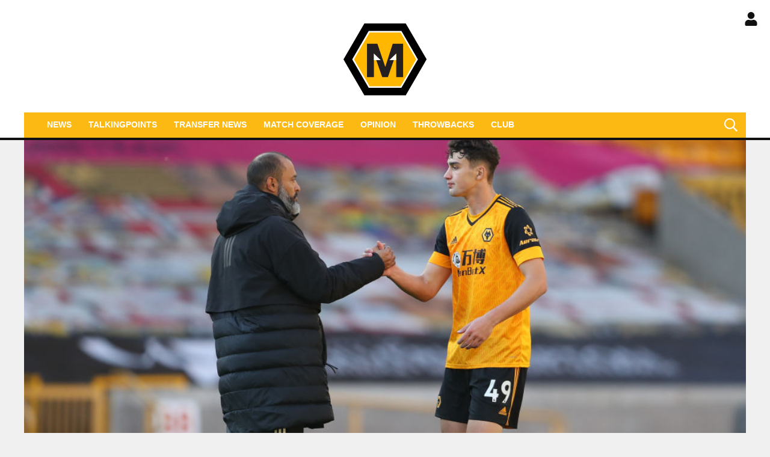

--- FILE ---
content_type: text/html; charset=UTF-8
request_url: https://www.molineux.news/opinion/harry-souttar-interest-could-spell-trouble-for-wolves-defender-max-kilman/
body_size: 36851
content:
<!DOCTYPE html>
<html lang="en-GB"><head><meta charset="UTF-8"><meta name="viewport" content="width=device-width, initial-scale=1.0, user-scalable=1, minimum-scale=1.0, maximum-scale=5.0, viewport-fit=cover"><title>Harry Souttar interest could spell trouble for Wolves defender Max Kilman</title><link rel="preconnect" href="https://opzet.grv.media" /><style>body{font-family:-apple-system,BlinkMacSystemFont,"Segoe UI",Roboto,Oxygen-Sans,Ubuntu,Cantarell,"Helvetica Neue",sans-serif;font-display:swap;-moz-osx-font-smoothing:grayscale}@font-face { font-family: 'Inter'; font-style: normal; font-weight: 400; font-display: swap; src: url(https://www.molineux.news/wp-content/cache/fonts/2/s/inter/v20/UcCO3FwrK3iLTeHuS_nVMrMxCp50SjIw2boKoduKmMEVuLyfMZg.ttf) format('truetype'); } @font-face { font-family: 'Inter'; font-style: normal; font-weight: 700; font-display: swap; src: url(https://www.molineux.news/wp-content/cache/fonts/2/s/inter/v20/UcCO3FwrK3iLTeHuS_nVMrMxCp50SjIw2boKoduKmMEVuFuYMZg.ttf) format('truetype'); } :root{--header-font:"Inter",sans-serif}h1,h2,h3,h4,h5,h6,.hf{font-family:var(--header-font);font-weight:bold;-moz-osx-font-smoothing:grayscale}:root{--grv-bg:240,240,240;--grv-body:255,255,255;--grv-text:0,0,0;--grv-light-text:118,118,118;--grv-lighter-text:160,160,160;--grv-panel:249,249,249;--grv-panel-bold:241,241,241;--grv-panel-strong:200,200,200;--primary-color:253, 185, 19;--primary-text:255,255,255;--primary-accent:17,17,17;--secondary-color:17,17,17;--secondary-text:255,255,255;--footer:17,17,17;--secondary-accent:0,0,0;--heading:253, 185, 19;--header:255,255,255;--header-text:17,17,17;--link:253, 185, 19;--link-accent:145,128,87;--tp-primary:68, 68, 68;--primary-accent-text:255,255,255;--grv-topic-title:253, 185, 19;--terms:17,17,17;--terms-text:255,255,255;--menu:253, 185, 19;--menu-accent:17,17,17;--menu-text:255,255,255;--menu-accent-text:255,255,255;--footer-text:255,255,255;--button:253, 185, 19;--button-accent:17,17,17;--button-text:255,255,255;--button-accent-text:255,255,255;--feature-color:253, 185, 19;--feature-text:255,255,255;--feature-accent:17,17,17;--tp-primary-accent:17,17,17;--tp-primary-text:255,255,255;--tp-primary-accent-text:255,255,255;}@media (prefers-color-scheme: dark) { :root { --grv-bg:0,0,0;--grv-body:20,20,20;--grv-text:255,255,255;--grv-light-text:140,140,140;--grv-lighter-text:100,100,100;--grv-panel:15,15,15;--grv-panel-bold:5,5,5;--grv-panel-strong:80,80,80;--header:0,0,0;--header-text:255,255,255;--link-accent:253, 185, 19; }}html{line-height:1.15;-webkit-text-size-adjust:100%}body{margin:0}main{display:block}h1{font-size:2em;margin:.67em 0}hr{box-sizing:content-box;height:0;overflow:visible}pre{font-family:monospace,monospace;font-size:1em}abbr[title]{border-bottom:none;text-decoration:underline;text-decoration:underline dotted}b,strong{font-weight:bolder}code,kbd,samp{font-family:monospace,monospace;font-size:1em}small{font-size:80%}sub,sup{font-size:75%;line-height:0;position:relative;vertical-align:baseline}sub{bottom:-0.25em}sup{top:-0.5em}button,input,optgroup,select,textarea{font-family:inherit;font-size:100%;line-height:1.15;margin:0}button,input{overflow:visible}button,select{text-transform:none}button,[type=button],[type=reset],[type=submit]{-webkit-appearance:button}button::-moz-focus-inner,[type=button]::-moz-focus-inner,[type=reset]::-moz-focus-inner,[type=submit]::-moz-focus-inner{border-style:none;padding:0}button:-moz-focusring,[type=button]:-moz-focusring,[type=reset]:-moz-focusring,[type=submit]:-moz-focusring{outline:1px dotted ButtonText}fieldset{padding:.35em .75em .625em}legend{box-sizing:border-box;display:table;max-width:100%;padding:0;white-space:normal}progress{vertical-align:baseline}[type=number]::-webkit-inner-spin-button,[type=number]::-webkit-outer-spin-button{height:auto}[type=search]{-webkit-appearance:textfield;outline-offset:-2px}[type=search]::-webkit-search-decoration{-webkit-appearance:none}::-webkit-file-upload-button{-webkit-appearance:button;font:inherit}details{display:block}summary{display:list-item}:root{--page-margin:1.6rem;--minus-page-margin:-1.6rem;--minus-image-margin:-1.6rem;--page-width:120rem;--grv-ad-sticky:5px;--img-border-radius: 0.5em;--img-border-radius-reset: 0.5em;--taboola-h:1000px;--taboola-single-h:390px;--related-h:1538px;--latest-h:3960px}@media(min-width: 500px){:root{--taboola-h:790px;--taboola-single-h:350px}}@media(min-width: 576px){:root{--related-h:1155px;--latest-h:1440px;--taboola-h:810px;--taboola-single-h:370px}}@media(min-width: 768px){:root{--page-margin:2.5rem;--minus-page-margin:-2.5rem;--related-h:1386px;--latest-h:1729px;--taboola-h:940px;--taboola-single-h:450px}}@media(min-width: 992px){:root{--page-margin:3.8rem;--minus-page-margin:-3.8rem;--taboola-h:840px;--taboola-single-h:380px}}@media(min-width: 1200px){:root{--taboola-h:1000px;--taboola-single-h:460px}}h1,h2,h3,h4,h5,h6{line-height:1.3}h1 a,h2 a,h3 a,h4 a,h5 a,h6 a{font-family:inherit}a{color:rgb(var(--grv-text))}.caption{position:absolute;right:0;bottom:0;background:rgba(var(--grv-text), 0.4);color:rgb(var(--grv-body));display:inline-block;text-align:right;padding:.25em}figcaption{color:rgb(var(--grv-light-text));font-size:.8em;font-style:italic}.banner-grad{background:linear-gradient(to bottom, rgba(0, 0, 0, 0.5) 0%, rgba(0, 0, 0, 0.25) 100%);position:absolute;top:0;left:0;right:0;bottom:0}.post-meta{display:flex;align-items:center;gap:.5em;line-height:1}.post-meta svg{width:1em;height:1em;display:block;flex:0 0 1em}.post-date{color:rgb(var(--grv-light-text));position:relative}.post-list .post-date{overflow:hidden}.post-list .post-date time{--clamp-height: 1;display:-webkit-box;-webkit-line-clamp:var(--clamp, 1);-webkit-box-orient:vertical;overflow:hidden;min-height:calc(var(--clamp-height, 1.3em)*var(--clamp, 1))}.post-author a{text-decoration:none}.button{display:inline-block;border-radius:.25em;text-decoration:none;padding:.5em 1em;white-space:nowrap;text-align:center;color:rgb(var(--button-text));background-color:rgb(var(--button))}.input-group{border-radius:1em 0 0 1em;display:flex;align-items:center;background:rgb(var(--grv-body));padding-left:1em;gap:1em}.input-group svg{display:block;width:2em;height:2em}.input-group input[type=text]{flex:1;outline:0;border:none;background:rgb(var(--grv-body));color:rgb(var(--grv-text))}.input-group button{padding:1em 2em;text-transform:uppercase;background:rgb(var(--button));color:rgb(var(--button-text));border-width:0}.wp-block-getty-images-media>div,.wp-block-image>div{position:relative}article a img{width:100%;height:100%;object-fit:cover}.wp-block-getty-images-media img,.wp-block-image img,img.size-full,img.size-large,.single-article>p>img{max-width:100% !important;height:auto;display:block;margin:0 auto}.wp-block-gallery{display:block}.videoData{display:none}#sidebar .GRVMpuWrapper,#sidebar .GRVAd{margin:2em auto}#sidebar .GRVMpuWrapper .GRVAd{margin:0 auto}body.cpauthenticated .GRVMpuWrapper,body.cpauthenticated .GRVAd,body.cpauthenticated .GRVMultiVideo{display:none !important}.GRVAd.leaderboard-fixed{transform:translateY(300px) !important}.GRVAd.leaderboard-fixed.GRVAdHidden .GRVAdWrap{transform:translateY(0) !important}.GRVAd.leaderboard-fixed:not(.GRVAdHidden) .GRVAdWrap{transform:translateY(-300px) !important}body .GRVMpuWrapper{background:rgb(var(--grv-panel-bold))}body .GRVAdBG{background:rgba(var(--grv-body), 0.8)}body .GRVAdBBG{fill:rgba(var(--grv-body), 0.8)}body .GRVAd[data-ad-type=inimage]{padding:0 !important;margin:0;box-sizing:content-box;position:absolute;width:100%;bottom:0;z-index:2;background:none;border-bottom-width:0}body .GRVAd[data-ad-type=inimage]>div{transform-origin:top left;margin:0 auto}body .GRVAd[data-ad-type=inimage] iframe{margin:0 !important}.grv-revcontent>:first-child{background:#fff}:root{--archive-image-width: 10em}.post-list .article{margin:2em 0}.archive-list .is-featured{margin-bottom:3em}.border-list .article:not(.no-border){padding-top:1em;row-gap:1em}@media(min-width: 768px){.post-list .article-content p,.post-list .article-details{font-size:.85em}}#sidebar .article-details{font-size:.75em}.post-list a{text-decoration:none}.post-list h2{font-size:1.4em;letter-spacing:-0.4px}.post-list .article{display:flex;flex-direction:column;gap:1em}.post-list>article:first-of-type{margin-top:0 !important}.post-list>:last-child{margin-bottom:0 !important}.post-list .article-content{display:flex;flex-direction:column;gap:.25em;font-size:1.4em}.post-list .article-content>*{margin:0}.post-list .article-content>*:nth-last-child(2){flex:1}.post-list .article-content .topic-title{flex:0}.post-list .article-details{display:flex;flex-wrap:wrap;column-gap:1em;row-gap:.5em;margin-top:.5em;align-items:center}@media(max-width: 575px){.post-list{--img-border-radius: 0}.post-list .article-image{margin-left:var(--minus-image-margin);margin-right:var(--minus-image-margin)}}.post-list .article-image{position:relative;background-color:rgb(var(--grv-panel-bold));border-radius:var(--img-border-radius);overflow:hidden;flex:1}.post-list .article-image:after{content:"";display:block;padding-bottom:56.25%}.post-list .article-image>a,.post-list .article-image img{display:block;width:100%;height:100%;position:absolute}.post-list .article-image img{object-fit:cover}.post-list .article-excerpt{color:rgb(var(--grv-light-text))}.post-list .article-excerpt>:first-child{margin-top:0 !important}.post-list .article-excerpt>:last-child{margin-bottom:0 !important}.post-list .no-posts p{font-size:1.6em}.post-list .topic-title{line-height:1}.post-list .topic-title a{color:rgb(var(--grv-topic-title));font-weight:700}@media(min-width: 768px){.content-panel:not(.content-list) .post-list .topic-title a{font-size:.8571428571em}}@media(min-width: 576px){.post-list .is-feature .article-image>a{position:absolute;display:block;left:0;right:0;top:0;bottom:0;border:3px solid rgb(var(--terms));border-radius:var(--img-border-radius);overflow:hidden;box-sizing:border-box}}.related-list h2{margin:.5em 0;--clamp: 3}.related-list .article{margin:0}.related-list .article-image{flex:unset}.related-list .terms{padding-top:1em}.sidebar .related-list .terms{font-size:.8em}.related-list .terms>div{margin-left:-2em}.related-list .terms a{padding-left:3.5em;padding-right:1.5em}.related-list .terms a:hover{background:rgb(var(--terms))}.related-list .terms span{padding-left:0;padding-right:0}#dots-svg circle{fill:rgb(var(--grv-body))}.load-list{position:relative}.load-list:before{position:absolute;display:flex;align-items:center;justify-content:center;content:"";font-size:3em;background-color:rgb(var(--grv-panel-bold));inset:0;border-radius:.33em;color:rgb(var(--grv-body));font-weight:bold;text-align:center;padding:1em;margin:0 var(--page-margin)}@media(min-width: 576px){.load-list:before{margin:0}}.load-list .loading{position:absolute;display:block;top:50%;left:50%;transform:translate(-50%, -50%);opacity:.75}.load-list .article-details{height:1em}#sidebar{--minus-image-margin: 0}#sidebar .article-content h2{font-size:1em}#sidebar .related-list{overflow:hidden;display:grid;grid-template-columns:1fr;gap:2em}.archive-list .article{grid-template-columns:var(--archive-image-width) auto;column-gap:1.5em}@media(min-width: 360px)and (max-width: 575px){.archive-list.flex-list{--img-border-radius: var(--img-border-radius-reset)}.archive-list.flex-list .article-excerpt{display:none}.archive-list.flex-list .article-content{font-size:1.2em}}@media(min-width: 360px){.archive-list.flex-list{--minus-image-margin: 0}.archive-list.flex-list .article{display:grid}}@media(min-width: 576px){.archive-list .article{display:grid}}@media(min-width: 576px){.archive-list{--archive-image-width: 12em}}@media(min-width: 768px){.archive-list{--archive-image-width: 16em}}.border-list .article:not(.no-border){margin-top:0;margin-bottom:0}.border-list .article:not(.no-border):after{display:block;content:"";height:1px;background-color:rgb(var(--primary-color));grid-column:1/-1}.border-list .article:not(.no-border):first-child{padding-top:0 !important}.border-list .article:not(.no-border):last-child:after{display:none}.latest-posts.title>:first-child{font-size:2.4em}.author-bio .grv-lp-image{width:12em}.author-social{font-size:1.6em;list-style:none;padding:0;display:flex;justify-content:center;gap:1em}.author-social svg{display:block;width:2em;height:2em}.author-social svg path{fill:rgb(var(--grv-panel-strong))}@media(min-width: 576px){.author-bio .grv-lp-image{width:10em}}@media(min-width: 768px){.author-social{justify-content:unset}}.widget-nn{margin-bottom:1.5em;background:#555}.widget-nn>a{font-size:.9em;display:flex;align-items:center;color:#fff}.widget-nn>a>:last-child{margin:0 1em}.widget-nn img{display:block}html{font-size:62.5%}body{background:rgb(var(--grv-bg));color:rgb(var(--grv-text));font-size:14px;font-size:1.4rem;line-height:1.5;position:relative}.content,#page-header,#hero-header,#hero-image-header{font-size:1rem;background-color:rgb(var(--grv-body))}@media(min-width: 768px){.content,#page-header,#hero-header,#hero-image-header{font-size:1.2rem}}.header-spacing>:first-child{margin-top:0 !important}.header-spacing>:last-child{margin-bottom:0 !important}.header-spacing>*{margin:1.5em var(--page-margin)}.header-spacing .terms,.header-spacing #hero{margin-left:0;margin-right:0}@media(min-width: 1200px){.hero-gutters .terms,.hero-gutters #hero{margin-left:var(--page-margin);margin-right:var(--page-margin)}}#page-header{padding-bottom:2em}#page-header.has-hero{padding-top:0 !important;padding-bottom:0 !important}.header-full #page-header{padding-top:2em}@media(min-width: 992px){#page-header{padding-top:2em}}#hero-header{padding-top:2em;padding-bottom:2em}#hero-image-header{padding-bottom:2em}.page-container,.header{position:relative}.content{display:grid;grid-template-areas:"main" "sidebar";grid-template-columns:1fr;padding-top:0;padding-bottom:4em}.grv-page-open+.content{padding-top:2em}@media(max-width: 767px){.header-full .grv-page-open+.content.no-margin{padding-top:0}}@media(max-width: 991px){#page:not(.header-full) .grv-page-open+.content{padding-top:0}}.content.is-single.is-banner{padding-bottom:0}.content.is-single.is-banner+.content{padding-top:4em}@media(min-width: 992px){.content.has-sidebar{grid-template-columns:auto 30rem;grid-template-rows:auto;column-gap:var(--page-margin);padding-right:var(--page-margin)}}.main{max-width:100%;min-width:100%}.main>*{margin:2em var(--page-margin)}@media(min-width: 992px){.has-sidebar .main>*{margin-right:0}}.main>.post-list+.post-list{margin-top:4em}.main .banner-full{margin-left:0;margin-right:0}@media(max-width: 767px){.main .banner-delux,.main .banner-md{margin-left:0;margin-right:0}}.main>:first-child{margin-top:0 !important}.main>:last-child{margin-bottom:0 !important}.main .title,.main .pagination{margin-top:4em}.main>.description{font-size:1.4em;margin-top:.5em;margin-bottom:.5em}@media(max-width: 991px){.main .single-article{margin-left:0;margin-right:0}}@media(prefers-color-scheme: dark){body .header-logo a>*.light{display:none}body .header-logo a>*.dark{display:block}}#sidebar .sidebar-inner{position:sticky;top:var(--grv-ad-sticky, 0)}#sidebar .sidebar-inner>:first-child{margin-top:0 !important}@media(max-width: 991px){#sidebar{display:none}}.breadcrumbs a,.terms a{text-decoration:none;color:rgb(var(--grv-text));text-transform:uppercase;letter-spacing:-0.4px;font-weight:700}.breadcrumbs>*,.terms a{font-size:1.2em}.terms{overflow:hidden;padding-right:var(--page-margin)}.terms>div{margin:0 0 -0.24em -1rem}.terms a{display:inline-block !important;margin:0 .25em .2em 0;transform:skewX(-35deg);font-weight:300;color:rgb(var(--terms-text));background-color:rgba(var(--terms), 1);padding:0 var(--page-margin)}.terms span{padding:.25em 1rem;display:block;transform:skewX(35deg)}.terms .topic{color:rgb(var(--grv-text));background-color:rgba(var(--grv-panel-strong), 0.85)}.terms .home{background-color:rgb(var(--grv-text)) !important;color:rgb(var(--grv-body)) !important}.title{margin-top:1em;margin-bottom:1em;display:flex;align-items:center;gap:1em;text-transform:uppercase}.title a{color:rgb(var(--grv-text));text-decoration:none}.title>:first-child{margin:0;font-size:2em}body.home .title>:first-child{font-size:2.4em}.title span{flex:1;height:5px;background-color:rgb(var(--heading))}.more-in{font-size:1.6em}@media(min-width: 768px){.more-in{font-size:1.4em}}.page-description{font-size:1.4em}.page-description>:first-child{margin-top:0 !important}.page-description>:last-child{margin-bottom:0 !important}.page-description p{margin:1em 0}.page-description a:not(.button),.grv-lp a:not(.button){color:rgb(var(--link))}.search-page-form{font-size:1.2em}.search-page-form .input-group,.search-page-form .input-group input{background-color:rgb(var(--grv-panel-bold))}.search-page-form svg path{fill:rgb(var(--grv-text))}.search-form,.banner-container,.gutter-container,.mega-menu{display:none}@media(min-width: 1200px){#page{margin:0 auto;max-width:var(--page-width)}}.header{background-color:rgb(var(--header))}.header ul{list-style:none;padding:0}.header-grid{position:relative;padding:0 var(--page-margin);display:grid;grid-template-columns:auto 7em;align-items:center}.user-login .header-grid{grid-template-columns:auto 7em 2.5em;gap:1.5em}.header-grid svg,.header-grid img{display:block}.header-logo{margin:2em 0}.header-logo.portrait{margin:1em 0}.header-logo a{display:table}.header-logo a>*{display:none;width:auto;max-width:100%}.header-logo a>*.light{display:block}.header-logo.landscape a>*{height:6rem}.header-logo.portrait a>*{height:8rem}@media(min-width: 768px){.header-logo.landscape a>*{height:7.2rem}.header-logo.portrait a>*{height:9.6rem}}@media(min-width: 992px){.header-logo{margin:3em auto}.header-logo.portrait{margin:2em auto}.header-logo.portrait a>*{height:12rem}.header-full .header-logo{margin:2.75em auto 2em auto}}.header-menu{display:flex;align-items:center;justify-content:flex-end;gap:1.5em}body>.header .header-menu{width:100%;max-width:var(--page-width);margin:0 auto}@media(max-width: 991px){.header-menu .mob-hide{display:none}}.header-menu .menu{background-color:rgb(var(--menu));margin:0;position:absolute;left:0;top:100%;width:100%;padding:1em 0;z-index:1}@media(max-width: 991px){.header-menu .menu{border-bottom:1px solid rgb(var(--menu-text))}.header-menu .menu .sub-menu li{text-indent:1em}}.header-menu a{font-weight:600;text-transform:uppercase;display:block;text-decoration:none;color:rgb(var(--menu-text));padding:.75em var(--page-margin)}.header-search path{fill:rgb(var(--header-text))}.header-search svg{width:1.6em;height:1.6em}.header-menu-icon{width:2em;height:1.7rem;cursor:pointer;position:relative;outline:none}@media(min-width: 992px){.header-menu-icon{display:none}}.header-menu-icon>div,.header-menu-icon:before,.header-menu-icon:after{content:"";position:absolute;width:100%;left:0;height:3px;background:rgb(var(--header-text));transition:all .32s}.header-menu-icon>div{top:7px}.header-menu-icon:before{top:0}.header-menu-icon:after{bottom:0}.header-full .header{border-bottom:4px solid rgb(var(--secondary-color))}.scroll-menu{background:rgb(var(--menu))}.scroll-menu>div{overflow:auto;white-space:nowrap;position:relative}.scroll-menu a{color:rgb(var(--menu-text));text-decoration:none;text-transform:uppercase;display:block;padding:.5em var(--page-margin)}.scroll-menu ul{margin:0;padding:0}.scroll-menu li{display:inline-block}.header-user{position:relative;width:2.5em;height:2.5em;display:flex;align-items:center;justify-content:center}.header-user a{color:rgb(var(--menu-accent-text))}@media(min-width: 992px){.header-user{position:absolute;top:1em;right:1em}}.grv-auth-menu{display:flex;position:absolute !important}.grv-auth-menu>button img{width:2.5em;height:2.5em;border-radius:2.5em}.grv-auth-menu>button svg{width:1.6em;height:1.6em}.grv-auth-menu>button svg path{fill:rgb(var(--header-text))}.grv-auth-trigger{padding:0 !important;min-width:auto !important;display:inline-flex;align-items:center;gap:.5rem;background:none;border:none}.grv-auth-menu{padding-left:0 !important;padding-right:0 !important}@media(min-width: 992px){.header-grid{grid-template-columns:100% !important;gap:0 !important;height:auto;padding:0}.header-menu{position:relative;display:block;background-color:rgb(var(--menu))}.header-menu .menu{position:static;width:auto;padding:0;display:block;margin:0 var(--page-margin);margin-left:calc(var(--page-margin) - 1em)}.header-menu .menu .sub-menu{display:none;position:absolute;top:100%;background:inherit}.header-menu .menu .sub-menu li{display:list-item}.header-menu li{display:inline-block;background:inherit}.header-menu a{padding-left:1em;padding-right:1em}.header-search{position:absolute;right:1em;top:50%;transform:translateY(-50%)}.header-search path{fill:rgb(var(--menu-text))}.scroll-menu{display:none}}.page-footer{color:rgb(var(--footer-text));background-color:rgb(var(--footer))}.footer{margin:0 auto;max-width:var(--page-width);padding:2em var(--page-margin) 10rem;box-sizing:border-box}.footer>div:first-child{display:grid;column-gap:2em}.footer>div:first-child>div{padding:1em}.footer ul,.footer ol{list-style:none;padding:0}.footer svg,.footer img{display:block;margin:0 auto}.footer a{color:rgb(var(--footer-text))}.footer-logo>a:first-child{margin-bottom:2em}.footer-logo a{display:block}.footer-social{text-align:center}.footer-social ul{line-height:1;display:flex;justify-content:center;align-items:center;flex-wrap:wrap}.footer-social ul a{display:block;margin:.25em .5em}.footer-social ul svg{width:2em;height:2em}.footer-menu ul{margin:0}.footer-menu li{padding:.25em 0;border-bottom:1px solid rgba(var(--footer-text), 0.1)}.footer-menu li:before{content:"›";font-size:1.2em;padding-right:.5em}.footer-menu li:last-child{border-bottom-width:0}.footer-menu a{text-transform:uppercase;font-size:.9em;text-decoration:none}.footer-menu button{color:rgb(var(--footer-text, #fff));text-transform:uppercase;font-size:.9em;cursor:pointer;background:none;border:none;padding:0}.footer-grv li{text-align:center;line-height:1.6}.footer-grv ul{margin:0}.footer-grv .grv-logo>*{height:auto;margin-top:.5em;margin-bottom:.5em}.grv-sustain{margin:1em auto}.grv-sustain a{display:flex;align-items:center;justify-content:center;gap:.75em;font-size:.8em}.grv-sustain svg{margin:0}.footer-menu .menu li{display:none}.footer-menu .menu li.menu-item{display:list-item}@media(max-width: 359px){.footer svg,.footer img{max-width:100%}}@media(min-width: 360px){.footer>div>div{padding:1em 2em}.footer-logo svg,.footer-logo img{max-width:270px;max-height:130px}.footer-grv svg,.footer-grv img{max-width:26rem}}@media(min-width: 768px){.footer{padding-bottom:14rem}}@media(min-width: 992px){.footer>div{grid-template-columns:repeat(3, 1fr)}.footer-social{text-align:left}.footer-social ul{justify-content:flex-start}}@media(min-width: 1200px){.footer-logo a{text-align:left}}.article-related{display:grid;grid-template-columns:1fr}@media(min-width: 992px){.related-content,.related-title,.article-related{display:none}}.article-meta-img{position:relative;width:4em;height:4em;border-radius:100%;overflow:hidden;grid-area:a;gap:1em}.article-meta-img img{position:absolute;top:0;left:0;width:100%;height:100%;object-fit:cover}.article-meta{display:grid;grid-template-areas:"a b" "a c";grid-template-columns:4em auto;column-gap:1em}.article-meta.modified{row-gap:.25em}.article-meta .post-author{font-weight:bold}.article-meta .post-date{line-height:1.2}.article-meta time{display:block}.has-hero{--hero-height: 40vh}.hero-aspect{--hero-height: 56.25%}#hero,.hero-image{height:0;padding-bottom:var(--hero-height)}.hero-image{position:relative;background:rgb(var(--grv-panel-strong))}.hero-image img{position:absolute;top:0;left:0;width:100%;height:100%;object-fit:cover}.hero-title{font-size:1.4em}.hero-title h1{font-size:2.4em}#hero-header .title>:first-child{font-size:2.4em}#hero-header+#page-header{padding-top:0}@media(min-width: 768px){.hero-title h1{font-size:2.8em}}@media(min-width: 1200px){.has-hero{--hero-height: 500px}}@media(min-width: 992px){.hero-aspect{--hero-height: 550px}}@media(min-width: 1100px){.hero-aspect{--hero-height: 600px}}.single-article>*{font-size:1.6em;margin:1.5em var(--page-margin);overflow-wrap:break-word}.single-article>.title{font-size:1em}.single-article>*:first-child{margin-top:0}.single-article>*:last-child{margin-bottom:0}.single-article>h2,.single-article>h3,.single-article>h4,.single-article>h5,.single-article>h6{margin-top:2em}.single-article>h2{font-size:2.4em;margin-bottom:1em}.single-article>h3{font-size:2em;margin-bottom:1.2em}.single-article blockquote{border-left:2px solid rgb(var(--heading));padding-left:1em}.single-article blockquote>*{margin:.5em 0}.single-article cite{color:rgb(var(--grv-light-text));font-size:.8em;font-style:italic}.single-article .article-sharing{font-size:1.4em}.single-article .breadcrumbs{font-size:1em}.single-article>figure,.single-article .article-feedback,.single-article .author-bio,.single-article .carousel,.single-article .featured-img{margin-left:0;margin-right:0}.single-article figcaption,.single-article .wp-block-table{margin-left:var(--page-margin);margin-right:var(--page-margin)}.single-article .author-bio{font-size:1em}.single-article .author-bio img{border-radius:100%;width:9em;height:9em}.single-article>p a:not(.button),.single-article ul a:not(.button){color:rgb(var(--link))}.single-article .inline-links{padding:0;margin-top:2em;margin-bottom:2em}.single-article .inline-links li{list-style:none;padding:0;margin:1em 0}.single-article .inline-links.multi li{margin:1em}.single-article .inline-links svg{display:inline-block;width:1.2em;height:1.2em;margin-right:.5em;vertical-align:middle}.single-article>.GRVAd,.single-article .GRVMpuWrapper{margin:3em auto}.single-article iframe{max-width:100%;margin:0;border:none}.single-article .wp-block-embed.wp-has-aspect-ratio{position:relative}.single-article .wp-block-embed.wp-has-aspect-ratio .wp-block-embed__wrapper>*{position:absolute;top:0;left:0;width:100%;height:100%}.single-article .wp-has-aspect-ratio .wp-block-embed__wrapper{padding-bottom:56.25%}.single-article .wp-embed-aspect-21-9 .wp-block-embed__wrapper{padding-bottom:42.86%}.single-article .wp-embed-aspect-16-9 .wp-block-embed__wrapper{padding-bottom:56.25%}.single-article .wp-embed-aspect-4-3 .wp-block-embed__wrapper{padding-bottom:56.25%}.single-article .wp-embed-aspect-1-1 .wp-block-embed__wrapper{padding-bottom:56.25%}@media(min-width: 576px){.single-article .GRVVideo,.single-article .GRVPrimisVideo{margin-left:var(--page-margin);margin-right:var(--page-margin)}.single-article .author-bio img{width:12em;height:12em}}@media(min-width: 992px){.single-article>*,.single-article figcaption,.single-article .GRVVideo,.single-article .GRVPrimisVideo{margin-left:0;margin-right:0}.single-article .wp-block-table{margin:0 auto}.main .single-article.short-sidebar{margin-bottom:0}.single-article.short-sidebar>*:last-child{margin-bottom:0}}#list-arrow-svg path{fill:rgb(var(--link))}.article-tags{font-size:1em;margin:2em 0}@media(min-width: 992px){.article-tags{margin-left:var(--minus-page-margin)}}.terms.has-primary .topic:not(.primary){background-color:rgba(var(--grv-panel-strong), 0.4)}.carousel-title,.related-title,.latest-title{font-size:1.2em !important}.latest-posts.more-in{text-align:center}.wp-block-table{overflow:auto;max-width:600px}.wp-block-table table{margin:0 auto}.wp-block-table td{padding:.25em .5em;font-size:.9em;background:rgba(var(--primary-color), 0.25)}.wp-block-table:not(.horiz) tr:first-child td,.wp-block-table.horiz td:first-child{background:rgb(var(--primary-color));color:rgb(var(--primary-text))}.article-related.related-list{height:var(--related-h)}.latest-posts.post-list{height:var(--latest-h)}.GRVPrimisVideo .GRVVideo-wrapper{min-height:var(--primis-height, 169px)}.article-sharing{flex-wrap:wrap}.article-sharing a,.article-sharing svg{display:block}.article-sharing svg,.article-sharing img{width:2em;height:2em}.sharing-svg path{fill:rgb(var(--link))}.article-sharing,.google-follow>a{display:flex;align-items:center;justify-content:center;gap:.75em}.article-follow{display:flex;justify-content:center;gap:1em;font-size:.8em}.article-follow:has(.google-follow){display:grid}@media(min-width: 768px){.article-follow:has(.google-follow){grid-template-columns:auto auto}}.article-follow>*{border-radius:1.25em;padding:0 1.25em;border:2px solid rgb(var(--link));height:2.5em;line-height:2.5em;overflow:hidden}.article-follow>*:before{content:attr(data-txt);color:rgb(var(--grv-text));font-family:var(--header-font);font-weight:bold;font-size:1.6em}@media(min-width: 576px){.article-follow>*:before{content:attr(data-ltxt);padding-right:.25em;font-size:1.8em}}.google-follow{border-color:#000;background-color:#000}.google-follow:before{display:none}.google-follow span{--clamp: 1;display:-webkit-box;-webkit-line-clamp:var(--clamp, 1);-webkit-box-orient:vertical;overflow:hidden}.google-follow a{color:#fff;text-decoration:none}@media(prefers-color-scheme: dark){.google-follow{border-color:rgb(var(--link))}}.separator{display:flex;align-items:center;justify-content:center;position:relative}.separator:before{border-bottom:5px solid rgb(var(--heading));content:"";display:block;position:absolute;width:100%}.separator:after{content:attr(data-txt);font-family:var(--header-font);font-size:1.5em;font-weight:bold;background:rgb(var(--grv-body));padding:0 10px;white-space:nowrap;position:relative;text-transform:uppercase}.p-sep .main{margin:-10px 0}.hero-meta .p-sep{padding-bottom:0}.grv-taboola{height:var(--taboola-h);overflow:auto}.grv-taboola.taboola-single{height:var(--taboola-single-h)}@media(max-width: 575px){.grv-taboola:not(.grv-outbrain){margin-left:0 !important;margin-right:0 !important}}@media(prefers-color-scheme: dark){.grv-taboola *{color:rgb(var(--grv-text)) !important}}.single-article .simpletoc-title{margin-top:1em;margin-bottom:0}.simpletoc-list{list-style:none;border-left:3px solid rgba(0,0,0,.1);background:rgba(0,0,0,.01);padding:1em 0 1em 2em}.simpletoc-list li{margin-bottom:.5rem}.simpletoc-list li::before{content:"▪";color:rgb(var(--link));display:inline-block;width:1em;margin-left:-1em}.simpletoc-list li a{font-family:var(--header-font);-moz-osx-font-smoothing:grayscale}body.inf-scroll .content .extra-content{display:none}body.inf-scroll .content .extra-content:last-child{display:block;font-size:1em;width:0;height:0;overflow:hidden;margin-bottom:-2em}body.inf-scroll .content .extra-content:last-child>*{display:none}body.inf-scroll-oo main>.content .extra-content,body.inf-scroll-oo #page-3 .content .extra-content{display:block}body.inf-scroll:not(.inf-scroll-oo) .inf-scroll-page .content .extra-content{display:block}.inf-scroll-page{background-color:rgb(var(--grv-body))}.inf-scroll-page .GRVVideo,.inf-scroll-page .GRVMultiVideo{display:none}.see-more{position:relative}.see-more-closed .see-more{overflow:hidden;width:100%;max-width:500px;margin:0 auto;height:21.2rem}.see-more-closed .see-more.instagram{height:40rem}.see-more-closed .see-more.tiktok{height:30rem}.see-more>figure{margin:0}.see-more>:not(figure){position:absolute;font-size:.75em;left:0;right:0}.see-more .see-more-overlay{background:linear-gradient(180deg, rgba(255, 255, 255, 0) 0%, rgb(255, 255, 255) 100%);height:10rem;bottom:2em}.see-more .see-more-label{bottom:0}.see-more-closed>input{display:none}.see-more-closed>input:checked+.see-more{height:auto !important}.see-more-closed>input:checked+.see-more>:not(figure,.see-more-popup){display:none}.see-more-open{margin-left:0;margin-right:0;background-color:rgb(var(--grv-panel))}.see-more-blank{--grv-panel: var(--grv-body)}.see-more-label label{line-height:1;padding:.5em 1em;text-align:center;background-color:#fff;color:#767676;position:absolute;bottom:0;left:0;right:0;cursor:pointer;display:block;font-weight:bold}.see-more-popup{text-align:center}.see-more-popup p{padding:1em var(--page-margin)}.see-more-open .see-more-popup{border-radius:0;border-width:0}.see-more-button{color:rgb(var(--primary-text));background:rgb(var(--primary-color));border-style:none;border-radius:1em;padding:.5em 1em;cursor:pointer;text-transform:uppercase;text-decoration:none}.see-more-consent{top:0;display:flex;justify-content:center;align-items:center;flex-direction:column;height:100%;background:rgba(var(--grv-panel), 0.9);border:1px solid rgb(var(--grv-panel-strong));box-sizing:border-box;border-radius:1em}.see-more-tall .see-more-consent{justify-content:flex-start;padding-top:4em}.see-more-prompt{bottom:0;left:auto !important}.see-more-prompt .see-more-button{padding:.25em .75em}.see-more-tall .see-more-prompt{bottom:auto;top:0}.carousel{font-size:1em;background:rgb(var(--grv-panel-bold))}.carousel .post-list .article-image{background-color:rgb(var(--grv-panel-strong))}.carousel>div:first-child{position:relative}.carousel .hide{display:none}@media(min-width: 992px){.carousel{margin-left:var(--minus-page-margin) !important}}.carousel-sep{margin:2em 0 1em}.carousel-sep+.carousel-title{margin-top:0}.carousel-sep:before{display:none}.carousel-sep:after{font-size:.8em}.c-list{height:216px;display:flex;padding:1em 1em 1em var(--page-margin)}@media(min-width: 576px){.c-list{height:226px}}@media(min-width: 768px){.c-list{height:265px}}.c-ad .GRVMpuWrapper{width:300px;height:250px;min-height:250px;margin:0 auto}.c-ad .GRVAd{width:300px;height:250px;overflow:hidden;background:rgb(var(--grv-panel))}.c-mobile{padding:2em 0}.c-desktop{display:none}@media(min-width: 768px){.c-mobile{display:none}.c-desktop{display:block}.c-has-mpu .loading{left:calc(300px + var(--page-margin)*2);transform:translate(0, -50%)}}.GRVPrimisVideo:not(.resized) .GRVVideo-wrapper{border:10px solid #222;position:relative;min-height:0;padding:0 0 66px 0 !important}@media(min-width: 640px){.GRVPrimisVideo:not(.resized) .GRVVideo-wrapper{padding:0 0 74px 0 !important}}@media(min-width: 700px){.GRVPrimisVideo:not(.resized) .GRVVideo-wrapper{padding:0 0 80px 0 !important}}@media(min-width: 768px){.GRVPrimisVideo:not(.resized) .GRVVideo-wrapper{padding:0 0 82px 0 !important}}@media(min-width: 800px){.GRVPrimisVideo:not(.resized) .GRVVideo-wrapper{padding:0 0 88px 0 !important}}@media(min-width: 850px){.GRVPrimisVideo:not(.resized) .GRVVideo-wrapper{padding:0 0 95px 0 !important}}@media(min-width: 920px){.GRVPrimisVideo:not(.resized) .GRVVideo-wrapper{padding:0 0 100px 0 !important}}@media(min-width: 992px){.GRVPrimisVideo:not(.resized) .GRVVideo-wrapper{padding:0 0 68px 0 !important}}@media(min-width: 1040px){.GRVPrimisVideo:not(.resized) .GRVVideo-wrapper{padding:0 0 78px 0 !important}}@media(min-width: 1140px){.GRVPrimisVideo:not(.resized) .GRVVideo-wrapper{padding:0 0 86px 0 !important}}@media(min-width: 1200px){.GRVPrimisVideo:not(.resized) .GRVVideo-wrapper{padding:0 0 88px 0 !important}}.GRVPrimisVideo:not(.resized) .GRVVideo-wrapper>div{position:absolute;left:0;right:0;top:0;bottom:0}.GRVPrimisVideo:not(.resized) .GRVVideo-wrapper:after{content:"";display:block;padding-bottom:56.25%;position:relative;z-index:-1}.GRVMultiVideo{max-width:660px;background-color:rgb(var(--grv-panel));margin-left:auto !important;margin-right:auto !important;min-height:var(--grv-video-h);--grv-video-h:390px}.GRVMultiVideo ins{display:block;width:1px;height:1px}.GRVMultiVideo .GRVVideo-wrapper{padding:10px !important;background-color:rgba(0,0,0,0);position:sticky;top:var(--grv-ad-sticky, 0);z-index:9}@media(min-width: 360px){.GRVMultiVideo{--grv-video-h:410px}}@media(min-width: 430px){.GRVMultiVideo{--grv-video-h:420px}}@media(min-width: 450px){.GRVMultiVideo{--grv-video-h:440px}}@media(min-width: 470px){.GRVMultiVideo{--grv-video-h:450px}}@media(min-width: 490px){.GRVMultiVideo{--grv-video-h:460px}}@media(min-width: 510px){.GRVMultiVideo{--grv-video-h:470px}}@media(min-width: 540px){.GRVMultiVideo{--grv-video-h:490px}}@media(min-width: 576px){.GRVMultiVideo{--grv-video-h:550px}}.newsletter>div{display:block;width:100%;max-width:640px;margin:0 auto;height:340px;overflow:hidden;background:rgb(var(--primary-color));color:rgb(var(--primary-text))}@media(min-width: 576px){.newsletter>div{border-radius:.5em}}.newsletter>div,.newsletter .signup{display:flex;flex-direction:column;align-items:center;justify-content:center}.newsletter .signup{display:none}.newsletter iframe{display:block;width:100%;max-width:640px;margin:0 auto;height:360px;overflow:hidden}@media(min-width: 576px){.newsletter iframe{border-radius:.5em}}@media(min-width: 992px){.newsletter iframe{height:340px}}</style><link rel="preload" href="https://www.molineux.news/wp-content/themes/grv-media/css/deferred-carousel.css?ver=2.6.2" as="style" onload="this.onload=null;this.rel='stylesheet'"><noscript><link rel="stylesheet" href="https://www.molineux.news/wp-content/themes/grv-media/css/deferred-carousel.css?ver=2.6.2"></noscript><link rel="preload" href="https://www.molineux.news/wp-content/themes/grv-media/css/deferred-newsletter.css?ver=2.6.2" as="style" onload="this.onload=null;this.rel='stylesheet'"><noscript><link rel="stylesheet" href="https://www.molineux.news/wp-content/themes/grv-media/css/deferred-newsletter.css?ver=2.6.2"></noscript><meta name='robots' content='index, follow, max-image-preview:large, max-snippet:-1, max-video-preview:-1' /><style>img:is([sizes="auto" i], [sizes^="auto," i]) { contain-intrinsic-size: 3000px 1500px }</style><script>window.grvInitialQuery = window.location.search;</script><script>    /**
     * TEMPORARY WORKAROUND: Detect if GRV Identity converted hash params to query params
     * This runs early to redirect before page fully loads
     * IMPORTANT: Preserve GRV Identity query params (signin, code, etc.) during conversion
     */
    (function() {
        try {
            const url = new URL(window.location.href);
            const hasTpopen = url.searchParams.has('tpopen');
            const hasTp = url.searchParams.has('tp');
            const hasCommentID = url.searchParams.has('commentID');

            // If we have TalkingPoints query params, convert them to hash and redirect
            if (hasTpopen || (hasTp && hasCommentID)) {
                const tpopen = url.searchParams.get('tpopen');
                const tp = url.searchParams.get('tp');
                const commentID = url.searchParams.get('commentID');

                // Build hash params
                let hashParams = [];
                if (tpopen) hashParams.push('tpopen=' + encodeURIComponent(tpopen));
                if (tp) hashParams.push('tp=' + encodeURIComponent(tp));
                if (commentID) hashParams.push('commentID=' + encodeURIComponent(commentID));

                if (hashParams.length > 0) {
                    // Remove ONLY TalkingPoints params from query string
                    // PRESERVE other query params like ?signin=success, ?code=, etc.
                    url.searchParams.delete('tpopen');
                    url.searchParams.delete('tp');
                    url.searchParams.delete('commentID');

                    // Build new URL with hash
                    let newUrl = url.origin + url.pathname;
                    // Preserve remaining query params (including GRV Identity params)
                    // IMPORTANT: Use url.searchParams.toString() to get updated search string after deletions
                    const remainingParams = url.searchParams.toString();
                    if (remainingParams) {
                        newUrl += '?' + remainingParams;
                    }
                    newUrl += '#' + hashParams.join('&');

                    // Redirect to hash-based URL immediately
                    if (window.history && window.history.replaceState) {
                        window.history.replaceState(null, '', newUrl);
                    } else {
                        window.location.replace(newUrl);
                    }
                }
            }
        } catch (e) {
            // Silent fail - redirect script error
        }
    })();
    </script><script type="application/ld+json">{"@context":"http://schema.org","@graph":[{"@type":"Organization","@id":"https://grv.media/#organization","name":"GRV Media","url":"https://grv.media","logo":{"@type":"ImageObject","url":"https://grv.media/static/uploads/1/2020/10/GRV-Media-Logo-Colour-160.png","width":500,"height":160},"address":{"@type":"PostalAddress","addressLocality":"Widnes","addressRegion":"Cheshire","postalCode":"WA8 0WN","streetAddress":"18 Mulberry Avenue Widnes, Cheshire, UK, WA8 0WN"},"sameAs":["https://www.linkedin.com/company/grvmedia","https://twitter.com/grvmedia","https://www.crunchbase.com/organization/grv-media-98d1"]},{"@type":"NewsMediaOrganization","@id":"https://www.molineux.news/#organization","name":"Molineux News","url":"https://www.molineux.news/","sameAs":["https://www.facebook.com/MolineuxNews","https://twitter.com/Molineux_News","https://news.google.com/publications/CAAqBwgKMKjSqwswpd3DAw"],"logo":{"@type":"ImageObject","@id":"https://www.molineux.news/#logo","inLanguage":"en-GB","url":"https://cdn1.molineux.news/uploads/2/2023/08/molineux-wordmark.jpg","contentUrl":"https://cdn1.molineux.news/uploads/2/2023/08/molineux-wordmark.jpg","width":"478","height":"50","caption":"Molineux News"},"image":{"@id":"https://www.molineux.news/#logo"},"parentOrganization":{"@id":"https://grv.media/#organization"}},{"@type":"WebSite","@id":"https://www.molineux.news/#website","url":"https://www.molineux.news/","name":"Molineux News","description":"The latest wolverhampton wanderers news","inLanguage":"en-GB","publisher":{"@id":"https://www.molineux.news/#organization"}},{"@type":"Person","@id":"https://www.molineux.news/#/schema/person/108","name":"Tom Procter","url":"https://www.molineux.news/author/tom-proctor/","description":"Tom is a sports journalist who has been with GRV Media since 2018 and has written on Molineux News now since August 2020. He has followed the club closely over the last four years and has developed a huge fondness for Wanderers. He\u2019d absolutely love to see the club get back into Europe, hopefully suffering far fewer VAR controversies along the way!","email":"tom.procter@grv.media","sameAs":["https://www.twitter.com/tsprocter","https://www.facebook.com/tom.procter.5","https://www.linkedin.com/in/tom-procter-40183066/"],"jobTitle":"Football Journalist","award":["BA (Hons) Public Relations (Sports) - UCLAN"],"knowsAbout":["Football"],"image":{"@type":"ImageObject","@id":"https://www.molineux.news/#personlogo","inLanguage":"en-GB","url":"https://cdn2.grv.media/uploads/1/2023/01/tom-proctor.jpg","contentUrl":"https://cdn2.grv.media/uploads/1/2023/01/tom-proctor.jpg","caption":"Tom Procter"}},{"@type":"ImageObject","@id":"https://www.molineux.news/opinion/harry-souttar-interest-could-spell-trouble-for-wolves-defender-max-kilman/#primaryimage","inLanguage":"en-GB","url":"https://cdn1.molineux.news/uploads/2/2020/10/GettyImages-1228888322.jpg","contentUrl":"https://cdn1.molineux.news/uploads/2/2020/10/GettyImages-1228888322.jpg","width":1024,"height":683,"caption":"Photo by James Williamson - AMA/Getty Images"},{"@type":"WebPage","@id":"https://www.molineux.news/opinion/harry-souttar-interest-could-spell-trouble-for-wolves-defender-max-kilman/#webpage","url":"https://www.molineux.news/opinion/harry-souttar-interest-could-spell-trouble-for-wolves-defender-max-kilman/","name":"Harry Souttar interest could spell trouble for Wolves defender Max Kilman","isPartOf":{"@id":"https://www.molineux.news/#website"},"datePublished":"2021-03-30T18:45:39+01:00","dateModified":"2021-03-30T16:24:44+01:00","description":"Wolverhampton Wanderers have today been linked with a move for Harry Souttar of Stoke City. The Express claim the Premier League side are eyeing a...","breadcrumb":{"@id":"https://www.molineux.news/opinion/harry-souttar-interest-could-spell-trouble-for-wolves-defender-max-kilman/#breadcrumb"},"inLanguage":"en-GB","primaryImageOfPage":{"@id":"https://www.molineux.news/opinion/harry-souttar-interest-could-spell-trouble-for-wolves-defender-max-kilman/#primaryimage"}},{"@type":"NewsArticle","@id":"https://www.molineux.news/opinion/harry-souttar-interest-could-spell-trouble-for-wolves-defender-max-kilman/#article","isPartOf":{"@id":"https://www.molineux.news/opinion/harry-souttar-interest-could-spell-trouble-for-wolves-defender-max-kilman/#webpage","@type":"WebPage"},"headline":"Harry Souttar interest could spell trouble for Wolves defender Max Kilman","datePublished":"2021-03-30T18:45:39+01:00","dateModified":"2021-03-30T16:24:44+01:00","mainEntityOfPage":{"@id":"https://www.molineux.news/opinion/harry-souttar-interest-could-spell-trouble-for-wolves-defender-max-kilman/#webpage"},"publisher":{"@id":"https://www.molineux.news/#organization"},"keywords":["Max Kilman","Stoke City"],"articleSection":["Opinion","Transfer News"],"inLanguage":"en-GB","copyrightHolder":{"@id":"https://grv.media/#organization"},"author":{"@id":"https://www.molineux.news/#/schema/person/108"},"thumbnailUrl":"https://cdn1.molineux.news/uploads/2/2020/10/GettyImages-1228888322-150x150.jpg","image":{"@id":"https://www.molineux.news/opinion/harry-souttar-interest-could-spell-trouble-for-wolves-defender-max-kilman/#primaryimage"}},{"@type":"BreadcrumbList","@id":"https://www.molineux.news/opinion/harry-souttar-interest-could-spell-trouble-for-wolves-defender-max-kilman/#breadcrumb","itemListElement":[{"@type":"ListItem","position":1,"name":"Home","item":"https://www.molineux.news/"},{"@type":"ListItem","position":2,"name":"Opinion","item":"https://www.molineux.news/opinion/"},{"@type":"ListItem","position":3,"name":"Harry Souttar interest could spell trouble for Wolves defender Max Kilman","item":"https://www.molineux.news/opinion/harry-souttar-interest-could-spell-trouble-for-wolves-defender-max-kilman/"}]}]}</script><meta name="description" content="Wolves reportedly hold interest in Harry Souttar of Stoke City, and any successful move for him could see the exit of Max Kilman from Molineux." /><link rel="canonical" href="https://www.molineux.news/opinion/harry-souttar-interest-could-spell-trouble-for-wolves-defender-max-kilman/" /><meta property="og:locale" content="en_GB" /><meta property="og:type" content="article" /><meta property="og:title" content="Harry Souttar interest could spell trouble for Wolves defender Max Kilman" /><meta property="og:description" content="Wolves reportedly hold interest in Harry Souttar of Stoke City, and any successful move for him could see the exit of Max Kilman from Molineux." /><meta property="og:url" content="https://www.molineux.news/opinion/harry-souttar-interest-could-spell-trouble-for-wolves-defender-max-kilman/" /><meta property="og:site_name" content="Molineux News" /><meta property="article:author" content="https://www.facebook.com/tom.procter.5" /><meta property="article:published_time" content="2021-03-30T17:45:39+00:00" /><meta property="article:modified_time" content="2021-03-30T15:24:44+00:00" /><meta property="og:image" content="https://cdn1.molineux.news/uploads/2/2020/10/GettyImages-1228888322.jpg" /><meta property="og:image:width" content="1024" /><meta property="og:image:height" content="683" /><meta property="og:image:type" content="image/jpeg" /><meta name="author" content="Tom Procter" /><meta name="twitter:card" content="summary_large_image" /><meta name="twitter:image" content="https://cdn1.molineux.news/uploads/2/2020/10/GettyImages-1228888322.jpg" /><meta name="twitter:creator" content="@tsprocter" /><meta name="twitter:label1" content="Written by" /><meta name="twitter:data1" content="Tom Procter" /><meta name="twitter:label2" content="Est. reading time" /><meta name="twitter:data2" content="2 minutes" /><link rel='dns-prefetch' href='//www.molineux.news' /><link rel='dns-prefetch' href='//cdn1.molineux.news' /><style id='talking-points-talking-point-style-inline-css'>.grv-talking-point__featured{width:100%}.grv-talking-point__featured .tp-carousel{height:150px;margin-top:16px;overflow:hidden;position:relative}.grv-talking-point__featured .tp-carousel.has-dots{padding-bottom:32px}.grv-talking-point__featured .tp-track{display:flex;flex-direction:row;gap:50px;position:absolute;transition:margin-left .3s ease}.grv-talking-point__featured .tp-slide{align-items:center;display:flex;grid-area:1/1;inset:0;justify-content:center;opacity:1;pointer-events:none;transition:opacity .3s ease,transform .3s ease}.grv-talking-point__featured .tp-slide.is-active{opacity:1;pointer-events:auto;position:relative}.grv-talking-point__featured .tp-featured-item{background:transparent;border:1px solid #fff;border-radius:16px;flex-grow:1;padding:16px 20px}.grv-talking-point__featured .tp-dots{align-items:center;bottom:0;display:flex;gap:4px;justify-content:center;left:0;position:absolute;right:0}.grv-talking-point__featured .tp-dot{background:transparent;border:0;cursor:pointer;height:16px;padding:0;position:relative;width:16px}.grv-talking-point__featured .tp-dot:before{background:hsla(0,0%,100%,.4);border-radius:50%;content:"";height:8px;left:50%;position:absolute;top:50%;transform:translate(-50%,-50%);width:8px}.grv-talking-point__featured .tp-dot.is-active:before{background:#fff}.grv-talking-point__featured .tp-featured-header{align-items:center;display:flex;flex-direction:row;gap:8px;margin-bottom:8px}.grv-talking-point__featured .tp-featured-author{align-items:center;display:flex;gap:8px}.grv-talking-point__featured .tp-featured-avatar{border-radius:50%;display:inline-block;filter:invert(1);height:24px;margin-left:-3px;-o-object-fit:cover;object-fit:cover;width:24px}.grv-talking-point__featured .tp-featured-name{font-size:14px;font-weight:700}.grv-talking-point__featured .tp-featured-tag{font-size:12px;margin-left:auto;margin-right:8px;opacity:.8}.grv-talking-point__featured .tp-featured-body{display:-webkit-box;font-size:14px;line-height:1.4;margin:0;-webkit-box-orient:vertical;-webkit-line-clamp:6;line-clamp:6;overflow:hidden;text-overflow:ellipsis;word-break:break-word}.grv-talking-point__featured .tp-featured-actions{align-items:center;display:flex;margin-top:8px}.grv-talking-point__featured .tp-featured-like{align-items:center;display:inline-flex;gap:6px}.grv-talking-point__featured .tp-featured-like-icon{display:inline-block;filter:invert(1);height:16px;width:16px}.grv-talking-point__featured .tp-featured-like-count{font-size:14px;font-weight:700}@media(max-width:360px){.tp-featured-header{flex-wrap:wrap}.tp-featured-tag{flex-basis:100%;margin-left:0}}.grv-talking-point{background:linear-gradient(to bottom right,rgb(var(--tp-primary)) 20%,color-mix(in srgb,rgb(var(--tp-primary)) 90%,#fff) 100%);border-radius:10px;color:#fff;font-family:DM Sans,sans-serif;padding:2rem}.grv-talking-point__content{align-items:flex-start;display:flex;gap:2rem;width:100%}.grv-talking-point__bg-overlay{background:linear-gradient(0deg,rgba(0,0,0,.85),rgba(0,0,0,.7) 30%,transparent 90%);border-radius:6px;inset:0;position:absolute}.grv-talking-point__cta{flex:0 0 45%;grid-column:1/2}.grv-talking-point__cta,.grv-talking-point__embed{border-radius:10px;color:#fff;min-width:0;overflow-wrap:break-word}.grv-talking-point__embed{box-sizing:border-box;flex:1;grid-column:2/3;max-width:100%}.grv-talking-point__footer .grv-talking-point__replies{align-items:center;cursor:pointer;display:inline-flex;gap:.4rem;justify-content:center;margin-top:.5rem;white-space:nowrap}.grv-talking-point__footer .grv-talking-point__replies:before{background-image:url("data:image/svg+xml;utf8,<svg xmlns=%27http://www.w3.org/2000/svg%27 viewBox=%270 0 16 15%27><path fill=%27%23fff%27 d=%27M15.921053 6.3066387C15.921053 9.6812429 12.865221 12.436023 9.0216694 12.605374C8.960475 12.607632 8.8979778 12.60989 8.8354807 12.611019C8.7729845 12.612148 8.7104874 12.613277 8.6479912 12.613277L8.6479912 15C3.8721957 15 0 11.64233 0 7.5C0 3.4660544 3.6716855 0.17612524 8.274312 0.0079030562C8.3355074 0.00564504 8.3980036 0.0033870239 8.4605007 0.002258016C8.5229969 0.001129008 8.585494 0 8.6479912 0C12.66471 0 15.921053 2.8236489 15.921053 6.3066387%27/></svg>");background-repeat:no-repeat;background-size:contain;content:"";display:inline-block;height:2rem;width:2rem}.grv-talking-point__embed .wp-block-image,.grv-talking-point__embed iframe,.grv-talking-point__embed img{display:block;max-width:100%}.grv-talking-point__embed iframe{height:100%}.grv-talking-point__embed .crowdsignal-poll-wrapper:not(:last-child){margin-bottom:1rem}.grv-talking-point__tag-wrap{align-items:center;display:flex;margin-bottom:2rem}.grv-talking-point__icon{height:auto;width:180px}.grv-talking-point__tag{font-size:1.5rem;font-weight:700;margin:0!important}.grv-talking-point__title{font-family:DM Sans,sans-serif;font-size:clamp(1.4rem,1rem + 2vw,1.8rem);margin:0;position:relative}.grv-talking-point__subtitle{color:hsla(0,0%,100%,.85);font-family:DM Sans,sans-serif;font-size:clamp(1.4rem,1rem + 2vw,1.5rem);margin:.5rem 0 0}.grv-talking-point__title-content{position:relative}.grv-talking-point__title-wrap{align-items:flex-start;display:flex;position:relative}.grv-talking-point__title-wrap.has-background-image{align-items:flex-end;background-image:var(--grv-tp-bg-image);background-position:50%;background-repeat:no-repeat;background-size:cover;border-radius:6px;min-height:197px;padding:20px;position:relative}.grv-talking-point__embed>p{margin-top:0}.grv-talking-point__embed>div table{display:block;font-size:1.5rem!important;max-width:100%;overflow-x:auto;white-space:nowrap}.grv-talking-point__embed .crowdsignal-forms-poll__answer.is-button{margin-block-end:12px}.grv-talking-point__embed .crowdsignal-forms-poll__closed-banner{font-size:1.5rem}.grv-talking-point__embed .wp-block-table{background:color-mix(in srgb,rgb(var(--tp-primary)) 80%,#000)!important;margin:0}.grv-talking-point__embed .wp-block-table table{font-size:1.8rem;min-width:100%}.grv-talking-point__embed .block-editor-block-list__block{margin-bottom:0;margin-top:0}.grv-talking-point__embed h1,.grv-talking-point__embed h2,.grv-talking-point__embed h3{margin-top:0}.grv-talking-point__embed .talking-point-article-embed{background:color-mix(in srgb,rgb(var(--tp-primary)) 80%,#000)!important;border-radius:6px}.grv-talking-point__embed .talking-point-article-embed img{border-radius:6px}.grv-talking-point__embed .talking-point-article-embed h3{padding:2.5rem}.grv-talking-point__embed .talking-point-article-embed h3 a{color:#fff;-webkit-text-decoration:0;text-decoration:0}.grv-talking-point__embed .talking-point-article-embed p{color:hsla(0,0%,100%,.85)}.grv-talking-point__embed .wp-block-image{margin:0}.grv-talking-point__embed .wp-block-image>div{border-radius:6px;overflow:hidden}.grv-talking-point__embed .wp-block-image figcaption{color:#fff;font-size:1.1rem;margin-right:0;margin-top:.5rem;text-align:right}.grv-talking-point__embed .block-editor-block-list__layout ul,.grv-talking-point__embed .inline-links.multi{background:color-mix(in srgb,rgb(var(--tp-primary)) 80%,#000)!important;border-radius:6px;margin:0;padding:2rem}.grv-talking-point__embed .block-editor-block-list__layout ul li,.grv-talking-point__embed .inline-links.multi li{list-style:unset;margin:0 0 0 1em}.grv-talking-point__embed .block-editor-block-list__layout ul li svg,.grv-talking-point__embed .inline-links.multi li svg{display:none;height:0;width:0}.grv-talking-point__embed .see-more-wrapper{background:none}.grv-talking-point__embed blockquote.wp-block-quote{background-color:color-mix(in srgb,rgb(var(--tp-primary)) 80%,#000)!important;border:0;border-radius:6px;color:#fff;margin:0;padding:5rem 2.5rem 2.5rem;position:relative;text-align:center}.grv-talking-point__embed blockquote.wp-block-quote p{line-height:1.4;margin:0 0 1rem}.grv-talking-point__embed blockquote.wp-block-quote cite{color:#fff;display:block;font-size:1.3rem;font-weight:400;opacity:.8}.grv-talking-point__embed blockquote.wp-block-quote:before{background:url("data:image/svg+xml;charset=utf-8,%3Csvg xmlns=%27http://www.w3.org/2000/svg%27 viewBox=%270 0 566.93 566.93%27%3E%3Cpath fill=%27%23fff%27 d=%27M561.3 247.63c0 134.46-121.39 243.43-271.14 243.43v75.12c-149.76 0-271.17-125.79-271.17-280.99 0-6.76.23-13.46.71-20.11C29.45 121.67 143.12 7.97 283.14 4.28c2.33-.05 4.68-.08 7.01-.08 149.76 0 271.14 108.99 271.14 243.43Z%27/%3E%3C/svg%3E") no-repeat 50%;background-size:contain;content:"";height:26px;left:50%;position:absolute;top:10px;transform:translateX(-50%);width:26px}.grv-talking-point__embed blockquote.wp-block-quote:after{background:linear-gradient(90deg,hsla(0,0%,100%,.75) 0,hsla(0,0%,100%,.75) calc(50% - 25px),transparent calc(50% - 25px),transparent calc(50% + 25px),hsla(0,0%,100%,.75) calc(50% + 25px),hsla(0,0%,100%,.75));content:"";height:1px;left:50%;position:absolute;top:24px;transform:translateX(-50%);width:80%}.grv-talking-point__footer{align-items:center;border-top:1px solid hsla(0,0%,100%,.4);display:flex;font-size:1.5rem;gap:2rem;grid-column:1/3;justify-content:space-between;margin-top:3rem;padding-top:1rem}.grv-talking-point__footer .grv-talking-point__help-link{position:relative}.grv-talking-point__footer .grv-talking-point__help-link:after{background-image:url("data:image/svg+xml;utf8,<svg xmlns=%27http://www.w3.org/2000/svg%27 viewBox=%270 0 24 24%27><path fill=%27%23fff%27 d=%27M14 3h7v7h-2V6.41l-9.29 9.3-1.42-1.42 9.3-9.29H14V3zM5 5h5V3H5c-1.1 0-2 .9-2 2v12c0 1.1.9 2 2 2h12c1.1 0 2-.9 2-2v-5h-2v5H5V5z%27/></svg>");background-repeat:no-repeat;background-size:contain;content:"";display:inline-block;height:1.1em;width:1.1em}.grv-talking-point__footer a{color:#fff;font-size:1.3rem;line-height:1.4rem}.grv-talking-point__footer a.grv-talking-point__footer-login{align-items:center;background:#fff;border-radius:4px;color:#000;display:flex;height:2.8rem;padding-left:3.8rem;padding-right:8px;position:relative;white-space:nowrap}.grv-talking-point__footer a.grv-talking-point__footer-login:before{background:url("data:image/svg+xml;charset=utf-8,%3Csvg xmlns=%27http://www.w3.org/2000/svg%27 viewBox=%270 0 185.33 212%27%3E%3Cpath d=%27M185.33 92.59c0 49.93-40.48 90.41-90.41 90.41v28.77c-49.93 0-90.41-40.48-90.41-90.41s40.47-90.41 90.4-90.41V2.18c49.93 0 90.41 40.48 90.41 90.41Z%27/%3E%3C/svg%3E") no-repeat 50%;background-size:contain;border-right:1px solid rgba(0,0,0,.2);content:"";height:16px;left:4px;opacity:.8;padding-right:10px;position:absolute;width:16px;z-index:2}.grv-talking-point__footer .grv-talking-point__join-text{align-items:center;cursor:pointer;display:inline-flex;gap:.4rem;justify-content:center;margin-top:.5rem;white-space:nowrap}.grv-talking-point__footer .grv-talking-point__join-text:before{background:url("data:image/svg+xml;charset=utf-8,%3Csvg xmlns=%27http://www.w3.org/2000/svg%27 viewBox=%270 0 185.33 212%27%3E%3Cpath fill=%27%23fff%27 d=%27M185.33 92.59c0 49.93-40.48 90.41-90.41 90.41v28.77c-49.93 0-90.41-40.48-90.41-90.41s40.47-90.41 90.4-90.41V2.18c49.93 0 90.41 40.48 90.41 90.41Z%27/%3E%3C/svg%3E") no-repeat 50%;background-size:contain;content:"";height:2rem;width:2rem}.grv-talking-point__footer .grv-talking-point__join-text:after{background-image:url("data:image/svg+xml;utf8,<svg xmlns=%27http://www.w3.org/2000/svg%27 viewBox=%270 0 64 64%27><path fill=%27%23fff%27 d=%27M61.041 29.707L39.373 8.001a3.26 3.26 0 00-2.322-.959c-.88 0-1.704.34-2.322.959l-1.967 1.971a3.268 3.268 0 00-.958 2.326c0 .88.34 1.734.958 2.354l12.641 12.689H5.241A3.209 3.209 0 002 30.576v2.787c0 1.814 1.431 3.377 3.241 3.377h40.304L32.762 49.501a3.218 3.218 0 00-.958 2.305c0 .879.34 1.695.958 2.314l1.967 1.964c.619.62 1.442.958 2.322.958a3.26 3.26 0 002.322-.961l21.668-21.705c.62-.622.961-1.452.958-2.333a3.262 3.262 0 00-.958-2.336z%27/></svg>");background-repeat:no-repeat;background-size:contain;content:"";display:inline-block;height:1.5rem;width:1.5rem}.grv-talking-point__comment-cta{align-items:center;background:#fff;border-radius:6px;color:#333;display:flex;font-size:1.3rem;font-weight:400;gap:.5rem;margin-top:2rem;padding:1rem}.grv-talking-point__comment-cta .grv-talking-point__comment-cta-emoji{font-size:2.6rem;line-height:1}.crowdsignal-forms-poll__actions{margin-bottom:0!important;margin-top:2rem!important}.crowdsignal-forms-poll{border:none}.crowdsignal-forms-poll__answer-label-wrapper{background-color:color-mix(in srgb,rgb(var(--tp-primary)) 80%,#000)!important;border-radius:6px;padding:.2em 1em!important}.crowdsignal-forms-poll__closed-banner{background:none}.components-resizable-box__container .components-resizable-box__handle,.components-resizable-box__container .crowdsignal-forms__footer-branding{display:none!important}.crowdsignal-forms-poll__note,body:not(.wp-admin) .crowdsignal-forms-poll__question{display:none}.crowdsignal-forms-poll__block-button .crowdsignal-forms-poll__submit-button{background-color:color-mix(in srgb,rgb(var(--tp-primary)) 80%,#000)!important;border:1px solid #fff;border-radius:6px;color:#fff;font-size:1.5rem;padding:.3em 2em!important}.crowdsignal-forms-poll .crowdsignal-forms-poll__content{padding:0!important}.crowdsignal-forms-poll .crowdsignal-forms-poll__content .crowdsignal-forms-poll__answer-label,.crowdsignal-forms-poll .crowdsignal-forms-poll__content .crowdsignal-forms-poll__answer-results-answer,.crowdsignal-forms-poll .crowdsignal-forms-poll__content .crowdsignal-forms-poll__note{font-size:1.5rem}@media(max-width:768px){.grv-talking-point__content{display:grid;gap:2rem;grid-template-columns:1fr;grid-template-rows:auto auto auto}.grv-talking-point__cta,.grv-talking-point__embed,.grv-talking-point__footer{grid-column:auto!important}.grv-talking-point__embed,.grv-talking-point__subtitle,.grv-talking-point__title{max-width:100%}.crowdsignal-forms-poll .crowdsignal-forms-poll__content{padding-left:0!important}.grv-talking-point__embed{margin-top:0;padding-right:0}}@media(max-width:360px){.grv-talking-point__footer{display:flex;flex-wrap:wrap;font-size:1.4rem}.grv-talking-point__footer .grv-talking-point__replies:before{height:1.4rem;width:1.4rem}.grv-talking-point__footer .grv-talking-point__join-text{margin-left:0}.grv-talking-point__footer .grv-talking-point__join-text:before{height:1.4rem;width:1.4rem}}.crowdsignal-forms-poll{border:none!important}.crowdsignal-forms-poll__closed-banner{background-color:transparent!important}</style><link rel="preload" href="https://www.molineux.news/wp-content/plugins/prop-audience/css/prop-audience.css" as="style" onload="this.onload=null;this.rel='stylesheet'"><noscript><link rel="stylesheet" href="https://www.molineux.news/wp-content/plugins/prop-audience/css/prop-audience.css"></noscript><link rel="preload" href="https://www.molineux.news/wp-content/plugins/grv-identity/assets/css/grv-identity-modal.css?ver=1768566845" as="style" onload="this.onload=null;this.rel='stylesheet'"><noscript><link rel="stylesheet" href="https://www.molineux.news/wp-content/plugins/grv-identity/assets/css/grv-identity-modal.css?ver=1768566845"></noscript><link rel="preload" href="https://www.molineux.news/core/wp-includes/css/dist/components/style.min.css?ver=6.7.1" as="style" onload="this.onload=null;this.rel='stylesheet'"><noscript><link rel="stylesheet" href="https://www.molineux.news/core/wp-includes/css/dist/components/style.min.css?ver=6.7.1"></noscript><link rel="preload" href="https://www.molineux.news/wp-content/plugins/grv-crowdsignal-forms/build/poll.css?ver=dffc871302d497bc4182" as="style" onload="this.onload=null;this.rel='stylesheet'"><noscript><link rel="stylesheet" href="https://www.molineux.news/wp-content/plugins/grv-crowdsignal-forms/build/poll.css?ver=dffc871302d497bc4182"></noscript><script async src="https://www.molineux.news/wp-content/plugins/sports-api-plugin/js/football.js?ver=3.5.10" id="sports-api-plugin-football-js"></script><script async src="https://www.molineux.news/wp-content/themes/grv-media/js/app.js?ver=2.6.2" id="app-js"></script><script async src="https://www.molineux.news/wp-content/themes/grv-media/js/contentpass.js?ver=2.6.2" id="cp-js"></script><script async src="https://www.molineux.news/wp-content/themes/grv-media/js/infinite-scroll.js?ver=2.6.2" id="infscroll-js"></script><script>window.GRVConsentQueue=window.GRVConsentQueue||[];</script><script>window.GRVConsentQueue=window.GRVConsentQueue||[];window.GRVConsentQueue.push((d)=>{if(!(d.user&&d.user.isLoggedIn()&&d.user.hasValidSubscription())){window.PushlySDK=window.PushlySDK||[];function pushly(){window.PushlySDK.push(arguments)}pushly("load",{domainKey:"32tKOX9CmGaXav1UpA08qNhJZkvn82McwzN0",sw:"/wp-content/plugins/prop/assets/pushly-sdk-worker.js"});let h=document.head||document.getElementsByTagName("head")[0],s=document.createElement("script");s.async=true;s.src="https://cdn.p-n.io/pushly-sdk.min.js?domain_key=32tKOX9CmGaXav1UpA08qNhJZkvn82McwzN0";h.insertBefore(s,h.firstChild);}})</script><script>window.prop_context = {"page":{"type":"single","tags":["Max Kilman","Stoke City","Opinion","Transfer News"]}};</script><style id="sports-api-plugin-css" class="grv-article-css">.hc-carousel>div:first-child{position:relative}.hc-carousel .hide{display:none}.hc-carousel .hc-list{gap:2em;height:250px;display:none;margin:0;overflow-x:auto;overflow-y:hidden;flex-wrap:nowrap;scrollbar-width:none}.hc-carousel .hc-list>*{display:none}.hc-carousel .hc-list>.loading{display:block}.grvsap-icon-title>*:first-child{display:flex;align-items:center;gap:.5em}.grvsap-icon-title img{width:24px;height:24px;object-fit:contain}.grvsap-icon-title.teamA>*:first-child{justify-content:flex-end}.grvsap-f-league .league-name{font-size:1.4em;font-family:var(--header-font);font-weight:bold}.grvsap-table tr.selected-team{font-weight:bold;background-color:rgb(var(--grv-bg));border:1px solid rgb(var(--grv-text))}ul.grvsap-schedule{list-style-type:none;padding-left:0}ul.grvsap-schedule ul.events{list-style-type:none;padding-left:0;border-left:5px solid rgb(var(--link))}ul.grvsap-schedule ul.events li.event:nth-child(2n-1){background-color:rgb(var(--grv-bg))}ul.grvsap-schedule li.event{display:grid;grid-template-columns:1fr 60px 1fr;align-items:center}ul.grvsap-schedule li.event h4{font-family:inherit;text-align:left}ul.grvsap-schedule li.event h4:first-of-type{text-align:right}ul.grvsap-schedule li.event a{margin:0 .5em;color:rgb(var(--grv-text));text-decoration:none}ul.grvsap-schedule li.event a:hover{text-decoration:underline;color:rgb(var(--link))}ul.grvsap-schedule li.event h5{font-size:1em;margin:0}ul.grvsap-schedule li.event h5 span{margin:0 .25em}ul.grvsap-schedule li.event h5 .grvsap-separator{color:rgb(var(--link));background-color:rgb(var(--grv-bg))}ul.grvsap-schedule li.event.event-with-scores{grid-template-columns:1fr 70px 1fr}ul.grvsap-schedule li.event>*{display:inline-block;margin:.5em 1em}ul.grvsap-schedule>li.period{margin-top:1em}ul.grvsap-schedule li.period{text-align:center;text-decoration:none}ul.grvsap-schedule li.period>div a{text-decoration:none}ul.grvsap-schedule li.period time{font-weight:bold}@media(min-width: 576px){ul.grvsap-schedule li.period .short_name>div a{text-decoration:none;font-size:.9em}}@media(max-width: 575px){ul.grvsap-schedule li.event{grid-template-columns:1fr 50px 1fr}ul.grvsap-schedule li.event a{margin:0 .25em}ul.grvsap-schedule li.event>*{margin:.5em 0}}@media(max-width: 575px){.grvsap-table span.full,.grvsap-table .name,.grvsap-schedule span.full,.grvsap-schedule .name{display:none}.grvsap-table .grv-hidden,.grvsap-schedule .grv-hidden{display:block}}@media(min-width: 576px){.grvsap-table .short_name,.grvsap-schedule .short_name{display:none}.grvsap-table .grv-hidden,.grvsap-schedule .grv-hidden{display:none}}.grvsap-standings-key p{margin-bottom:0}.grvsap-standings.grvsap-football .border-bottom{border-bottom:1px solid rgb(var(--grv-text))}.grvsap-standings.grvsap-football .border-top{border-top:1px solid rgb(var(--grv-text))}.grvsap-standings.grvsap-football .english-premier-league-2024 tr{border:5px solid rgb(var(--grv-text))}.hc-list[data-status=loaded]:before,.hc-list[data-status=loaded] .loading{display:none}.hc-list .loading{position:absolute;display:block;top:50%;left:50%;transform:translate(-50%, -50%);opacity:.75;animation:.5s linear 0s infinite alternate loading}.hc-list>div{width:356px;max-width:100%;flex-shrink:0;margin:0}.hc-list>div>div{display:flex;flex-direction:column;height:100%;gap:1em}.hc-list>div>div>*{margin:0}.hc-list .article{display:flex;flex-grow:2}.hc-list .grvsap-table{width:100%}.hc-list .grvsap-table thead td{padding-top:0;padding-bottom:0}.grvsap-table{border-collapse:collapse}.grvsap-table thead{background-color:rgb(var(--primary-color, 0, 42, 45));color:rgb(var(--secondary-text))}.grvsap-table td{text-align:center;padding:.5em .25em}.grvsap-table tbody tr.selected-team{font-weight:bold}.grvsap-table tbody tr:nth-child(2n){background-color:rgb(var(--grv-bg))}.grvsap-table h2{font-size:1em;line-height:1em;margin:0}.grvsap-table h2 a{text-decoration:none}.grvsap-table h2 a:hover{text-decoration:underline}.grvsap-table h2 span{font-weight:700;margin:0}.grvsap-standings .team,.grvsap-standings .driver{text-align:left}.grvsap-standings .position{width:1%}.grvsap-standings .pts{font-weight:bold}.grvsap-standings .gf,.grvsap-standings .ga{display:none}@media(max-width: 575px){.grvsap-standings td span[hidden]{display:block}}@media(min-width: 640px){.grvsap-standings#football-league-standings .gf,.grvsap-standings#football-league-standings .ga{display:table-cell}}@media(max-width: 575px){.content.sports-api{font-size:1.1em}}</style><link id="sports-api-plugin-deferred" class="grv-article-css" rel="preload" href="https://www.molineux.news/wp-content/plugins/sports-api-plugin/css/deferred-football.css" as="style" onload="this.onload=null;this.rel='stylesheet'"><noscript><link rel="stylesheet" href="https://www.molineux.news/wp-content/plugins/sports-api-plugin/css/deferred-football.css"></noscript><style>@font-face { font-family: 'DM Sans'; font-style: normal; font-weight: 400; font-display: swap; src: url(https://www.molineux.news/wp-content/cache/fonts/2/s/dmsans/v17/rP2tp2ywxg089UriI5-g4vlH9VoD8CmcqZG40F9JadbnoEwAopxhTg.ttf) format('truetype'); } @font-face { font-family: 'DM Sans'; font-style: normal; font-weight: 700; font-display: swap; src: url(https://www.molineux.news/wp-content/cache/fonts/2/s/dmsans/v17/rP2tp2ywxg089UriI5-g4vlH9VoD8CmcqZG40F9JadbnoEwARZthTg.ttf) format('truetype'); } </style><meta name="theme-color" content="#ffffff"><script>if(navigator&&navigator.serviceWorker){navigator.serviceWorker.register("/grv-sw-2.js");}</script><script>window.GRVConsentQueue=window.GRVConsentQueue||[];window.GRVConsentQueue.push((d)=>{if(!(d.user&&d.user.isLoggedIn()&&d.user.hasValidSubscription())){let h=document.head||document.getElementsByTagName("head")[0],s=document.createElement("script");s.id="ebx";s.async=true;s.src="//applets.ebxcdn.com/ebx.js";h.insertBefore(s,h.firstChild);}})</script><script>window.GRVScripts=[];</script><script>        if (typeof window.GRVConsentQueue === "undefined") {
            window.GRVConsentQueue = [];
            window.GRVConsentQueue.push = function(fn) {
                Array.prototype.push.call(this, fn);
                if (typeof window.GRVConsent === "object") {
                    fn(window.GRVConsent);
                }
            };
        }
        </script><script>window.GRVConsentQueue=window.GRVConsentQueue||[];window.GRVConsentQueue.push((d)=>{if(!(d.user&&d.user.isLoggedIn()&&d.user.hasValidSubscription())){let h=document.head||document.getElementsByTagName("head")[0],s=document.createElement("script");s.async=true;s.src="https://platform.twitter.com/widgets.js";h.insertBefore(s,h.firstChild);}})</script><script>window.dataLayer=window.dataLayer||[];dataLayer.push({"primary_category_slug": "opinion","primary_category_name": "Opinion","author": "Tom Procter","author_id": "108","post_date": "2021-03-30","tags": ["max-kilman","stoke-city"]});</script><link rel="icon" href="/favicon.ico" sizes="32x32"><link rel="icon" href="/icon.svg" type="image/svg+xml"><link rel="apple-touch-icon" href="/apple-touch-icon.png"><link rel="manifest" href="/manifest.webmanifest"><style>.GRVAd,.GRVMpuWrapper{text-align:center;margin-left:auto;margin-right:auto;padding:0}.GRVAd.mobile,.GRVMpuWrapper.mobile{display:none;}.GRVMpuWrapper{max-width:440px;min-height:600px;border-style:solid;border-color:#dddddd;border-width:1px 0;position:relative;background:#f9f9f9}.GRVMpuWrapper .GRVAd{min-height:250px;position:sticky;top:0}.GRVMpuWrapper .GRVAd:before{content:"Ad";position:absolute;top:50%;left:50%;display:inline-block;padding:4px 8px;font-size:10px;color:#bbb;border:1px solid #bbb;border-radius:5px;line-height:1;transform:translateX(-50%) translateY(-50%)}.GRVMpuWrapper .GRVAd>div{position:relative}.GRVMpuWrapper .GRVAd.mobile{top:var(--grv-ad-sticky,20px)}@media (max-width:990px){.GRVAd.mobile,.GRVMpuWrapper.mobile{display:block}#sidebar .GRVAd,.sidebar .GRVAd,.sidebar .GRVMpuWrapper,#sidebar .GRVMpuWrapper{display:none}}</style><link rel="preload" as="script" href="https://prop.molineux.news/loader.js?v=3.1"><script data-cfasync="false" async src="https://prop.molineux.news/loader.js?v=3.1"></script><script>window.GRVAdsConfig=window.GRVAdsConfig||{};window.GRVAdsConfig.gptSegmentCallback=function(){return["opinion "];};window.GRVAdsConfig.skinBreak=1400;window.GRVAdsConfig.skinBreakNarrow=992;window.GRVTimeSinceText = {"year":["year ago","years ago"],"month":["month ago","months ago"],"day":["day ago","days ago"],"hour":["hour ago","hours ago"],"min":["min ago","mins ago"],"now":["Now"]};window.GRVNextArticleText = "\u25bc\u25bc \u00a0 \u00a0 Next Article \u00a0 \u00a0 \u25bc\u25bc";</script></head><body class="post-template-default single single-post postid-4664 single-format-standard header-full header-fixed cat-opinion vert-opinion inf-scroll"> <script>window.dataLayer=window.dataLayer||[];if(location.search){const v=new URLSearchParams(location.search);(["source","medium","campaign"]).forEach(k=>{if(v.get("utm_"+k)){dataLayer["utm_"+k]=v.get("utm_"+k);}})}</script><script>let d={"version":"2.6.2","author":"108:Tom Procter","category":"opinion","post_date":"2021-03-30","context":"web","page_location":location.href};if(document.referrer.match('quicksearchbox')){let u=location.href;let s=u.indexOf('?')!=-1?'&':'?';d.page_location=u+s+'utm_source=google&utm_medium=referral';}function gtag(){dataLayer.push(arguments);}gtag('js',new Date());gtag('config','G-S73SJ71HJR',d);</script><script id="pageinfo" class="ga4">if(!/callback=in/.test(window.location.search)){window.dataLayer.push({"event":"pageview","version":"2.6.2","author":"108:Tom Procter","category":"opinion","post_date":"2021-03-30","context":"web","page_location":location.href})}</script><script id="grvchartbeat">window._grvChartbeat=window._grvChartbeat||[];window._grvChartbeat.push({sections:'Opinion',authors:'Tom Procter',id:4664});</script><script>if(!/callback=in/.test(window.location.search)){(function(){grvGetChartbeatData=(id)=>{for(let i=_grvChartbeat.length-1;i>=0;i--){if(!id||_grvChartbeat[i].id==id)return _grvChartbeat[i];}};var cbData=grvGetChartbeatData();var _sf_async_config=window._sf_async_config=(window._sf_async_config||{});_sf_async_config.uid=67112;_sf_async_config.domain='molineux.news';_sf_async_config.useCanonical=true;_sf_async_config.useCanonicalDomain=true;_sf_async_config.sections=cbData.sections;_sf_async_config.authors=cbData.authors;})();}</script><script id="grvpublytics">window._grvPublytics=window._grvPublytics||[];window._grvPublytics.push({category:'Opinion',author:'Tom Procter',id:4664,publish_date:'2021-03-30'});</script><script>if(!/callback=in/.test(window.location.search)){(function(){grvGetPublyticsData=(id)=>{for(let i=_grvPublytics.length-1;i>=0;i--){if(!id||_grvPublytics[i].id==id)return _grvPublytics[i];}};var pbData=grvGetPublyticsData();window.publytics=window.publytics||function(){(window.publytics.q=window.publytics.q||[]).push(arguments)};publytics("pageview",{props:{author:pbData.author,category:pbData.category,publish_date:pbData.publish_date}});})();}</script><script>grvLoadAnalytics = () => {(function(d,s,i){var f=d.getElementsByTagName(s)[0],j=d.createElement(s);j.async=true;j.src='https://www.googletagmanager.com/gtag/js?id='+i;f.parentNode.insertBefore(j,f);})(document,'script','G-S73SJ71HJR');(function(d,s,i){if(!/callback=in/.test(window.location.search)){var e=d.createElement(s);var n=d.getElementsByTagName(s)[0];e.type="text/javascript";e.async=true;e.src="//static.chartbeat.com/js/chartbeat.js";n.parentNode.insertBefore(e,n);}})(document,"script","G-S73SJ71HJR");(function(){let s=document.createElement("script");s.async=true;s.dataset.domain="molineux.news/GQmRbJ";s.src="https://api.publytics.net/js/script.manual.ping.min.js";document.getElementsByTagName("head")[0].appendChild(s);})();if(!/callback=in/.test(window.location.search)){setTimeout(function(){!function(f,b,e,v,n,t,s){if(f.fbq)return;n=f.fbq=function(){n.callMethod?n.callMethod.apply(n,arguments):n.queue.push(arguments)};if(!f._fbq)f._fbq=n;n.push=n;n.loaded=!0;n.version='2.0';n.queue=[];t=b.createElement(e);t.async=!0;t.src=v;s=b.getElementsByTagName(e)[0];s.parentNode.insertBefore(t,s)}(window,document,'script','https://connect.facebook.net/en_US/fbevents.js');fbq('init','854770392293359');fbq('track','PageView');fbq('track','ViewContent',{content_name:'Harry Souttar interest could spell trouble for Wolves defender Max Kilman',content_category:'Opinion',content_ids:[4664,"max-kilman","stoke-city"],content_type:'post',});},3000);}}</script> <div class="header user-login"> <div class="header-grid"> <div class="header-logo portrait"> <a href="https://www.molineux.news/" title="Molineux News"> <img  class="light portrait" width="240" height="209" src="https://www.molineux.news/wp-content/themes/molineux-news/logo/primary-logo.svg?ver=2.1.0" alt="" ><img  class="dark portrait" width="240" height="209" src="https://www.molineux.news/wp-content/themes/molineux-news/logo/primary-logo-dark.svg?ver=2.1.0" alt="" > </a> </div> <div class="header-menu"> <div class="header-menu-inner mob-hide"> <ul id="menu-main-navigation" class="menu"><li class="menu-item vert-news"><a href="https://www.molineux.news/news/">News</a></li><li class="menu-item vert-home"><a href="https://www.molineux.news/talkingpoints/">TalkingPoints</a></li><li class="menu-item vert-transfer-news"><a href="https://www.molineux.news/transfer-news/">Transfer News</a></li><li class="menu-item vert-match"><a href="https://www.molineux.news/match/">Match Coverage</a><ul class="sub-menu"><li class="menu-item"><a href="https://www.molineux.news/results/">Results</a></li><li class="menu-item"><a href="https://www.molineux.news/fixtures/">Fixtures</a></li><li class="menu-item"><a href="https://www.molineux.news/premier-league-table/">Table</a></li></ul></li><li class="menu-item vert-opinion"><a href="https://www.molineux.news/opinion/">Opinion</a></li><li class="menu-item vert-throwbacks"><a href="https://www.molineux.news/throwbacks/">Throwbacks</a></li><li class="menu-item vert-home"><a href="https://www.molineux.news/club/">Club</a><ul class="sub-menu"><li class="menu-item"><a href="https://www.molineux.news/club/club-history/">Club History</a></li><li class="menu-item"><a href="https://www.molineux.news/club/owners/">Owners</a></li><li class="menu-item"><a href="https://www.molineux.news/club/manager/">Manager</a></li><li class="menu-item"><a href="https://www.molineux.news/club/coaching-staff/">Coaching Staff</a></li><li class="menu-item"><a href="https://www.molineux.news/club/first-team-squad/">First-Team Squad</a></li><li class="menu-item"><a href="https://www.molineux.news/club/stadium/">Stadium</a></li><li class="menu-item"><a href="https://www.molineux.news/club/academy/">Academy</a></li><li class="menu-item"><a href="https://www.molineux.news/club/training-ground/">Training Ground</a></li><li class="menu-item"><a href="https://www.molineux.news/club/legends/">Legends</a></li><li class="menu-item"><a href="https://www.molineux.news/club/trophy-history/">Trophy History</a></li></ul></li></ul> </div> <div class="header-search"> <div class="search-container" aria-label="Search" role="button" tabindex="0"> <svg xmlns="http://www.w3.org/2000/svg" viewBox="0 0 512 512"><path fill="#ffffff" d="M508.5 468.9L387.1 347.5c-2.3-2.3-5.3-3.5-8.5-3.5h-13.2c31.5-36.5 50.6-84 50.6-136C416 93.1 322.9 0 208 0S0 93.1 0 208s93.1 208 208 208c52 0 99.5-19.1 136-50.6v13.2c0 3.2 1.3 6.2 3.5 8.5l121.4 121.4c4.7 4.7 12.3 4.7 17 0l22.6-22.6c4.7-4.7 4.7-12.3 0-17zM208 368c-88.4 0-160-71.6-160-160S119.6 48 208 48s160 71.6 160 160-71.6 160-160 160z"/></svg> </div> </div> <div> <div class="header-menu-icon" aria-label="Menu" role="button" tabindex="0"> <div class="menu-icon-inner"></div> </div> </div> </div> <div class="header-user grv-identity-wrapper"> <div class="grv-auth-menu" data-grv-auth-widget data-state="guest" > <button type="button" class="grv-auth-trigger grv-login-btn grv-nav-trigger"
                 style="cursor: pointer; min-width: 44px;"
                 aria-haspopup="true" aria-expanded="false"
                 aria-controls="grv-auth-dd-692eb2f7d0ef7"
                 
                 aria-label="Open profile or login menu"
                 role="button"> <svg width="14" height="14" xmlns="http://www.w3.org/2000/svg" viewBox="0 0 448 512"><path fill="#ffffff" d="M224 256c70.7 0 128-57.3 128-128S294.7 0 224 0 96 57.3 96 128s57.3 128 128 128zm89.6 32h-16.7c-22.2 10.2-46.9 16-72.9 16s-50.6-5.8-72.9-16h-16.7C60.2 288 0 348.2 0 422.4V464c0 26.5 21.5 48 48 48h352c26.5 0 48-21.5 48-48v-41.6c0-74.2-60.2-134.4-134.4-134.4z"/></svg> </button> <div class="grv-auth-dropdown" hidden> <div class="grv-guest" hidden> <a role="button" class="grv-dd-btn" data-grv-open-modal="1" data-grv-intent="login">Login</a> <a role="button" class="grv-dd-btn" data-grv-open-modal="1" data-grv-intent="register">Register</a> </div> <div class="grv-user" hidden> <div class="grv-user-row"> <img class="grv-avatar" alt="" width="36" height="36" /> <div class="grv-who"> <strong class="grv-name">–</strong> <span class="grv-email">–</span> </div> </div> <div class="grv-actions"> <a role="button" class="grv-profile-link" href="/profile">Profile</a> <a role="button" class="grv-logout">Log out</a> </div> </div> </div> </div> </div> </div></div> <div class="page-container"> <div class="gutter-container gutter-left"><div><div id="grv-left-gutter"></div></div></div> <div class="gutter-container gutter-right"><div><div id="grv-right-gutter"></div></div></div> <div id="page" class="header-full"> <div class="banner-container"><div id="grv-banner"></div></div> <main id="main-content"><span class="grv-page-open" hidden></span> <div id="page-header" class="header-spacing has-hero hero-aspect"> <div id="hero"> <div class="hero-image"><img width="1024" height="683" src="https://cdn1.molineux.news/uploads/2/2020/10/GettyImages-1228888322.jpg" class="attachment-single-feature size-single-feature wp-post-image" alt="Photo by James Williamson - AMA/Getty Images" layout="fill" sizes="(max-width: 1200px) 100vw, 1200px" style="object-position: 50% 20%" loading="eager" fetchpriority="high" decoding="async" srcset="https://cdn1.molineux.news/uploads/2/2020/10/GettyImages-1228888322.jpg 1024w, https://cdn1.molineux.news/uploads/2/2020/10/GettyImages-1228888322-300x200.jpg 300w, https://cdn1.molineux.news/uploads/2/2020/10/GettyImages-1228888322-768x512.jpg 768w" /><div class="caption" title="WOLVERHAMPTON, ENGLAND - OCTOBER 04: Nuno Espirito Santo the head coach / manager of Wolverhampton Wanderers and Max Kilman of Wolverhampton Wanderers at full time  during the Premier League match between Wolverhampton Wanderers and Fulham at Molineux on October 4, 2020 in Wolverhampton, United Kingdom. Sporting stadiums around the UK remain under strict restrictions due to the Coronavirus Pandemic as Government social distancing laws prohibit fans inside venues resulting in games being played behind closed doors. (Photo by James Williamson - AMA/Getty Images)">Photo by James Williamson - AMA/Getty Images</div></div> </div> </div> <div id="hero-header" class="header-spacing"><div class="title"><h3>Opinion</h3><span></span></div><div class="terms"><div><a href="https://www.molineux.news" class="home"><span>Home</span></a><a href="https://www.molineux.news/opinion/" class="vert-opinion" data-slug="opinion"><span>Opinion</span></a><a href="https://www.molineux.news/transfer-news/" class="vert-transfer-news" data-slug="transfer-news"><span>Transfer News</span></a></div></div> <div class="hero-title"> <h1>Harry Souttar interest could spell trouble for Wolves defender Max Kilman</h1> <div class="article-meta"> <div class="article-meta-img"> <img src="https://cdn2.grv.media/uploads/1/2023/01/tom-proctor.jpg" width="64" height="64" alt="Tom Procter" loading="lazy" /> </div> <div class="post-meta post-author"><a href="https://www.molineux.news/author/tom-proctor/">Tom Procter</a> </div> <div class="post-date"> <time datetime="2021-03-30T18:45:39+01:00">Tue 30 March 2021 18:45, UK</time> </div></div> </div> </div> <div class="content is-single has-sidebar"> <div class="main"> <article id="post-4664" class="single-article short-sidebar"> <div class="article-follow"> <div class="article-sharing" data-txt="Follow Us" data-ltxt="Follow Us On"><svg style="display:none" version="2.0"><defs><symbol id="facebook-follow-svg" class="sharing-svg" viewBox="0 0 448 512"><path fill="#ffffff" d="M400 32H48A48 48 0 0 0 0 80v352a48 48 0 0 0 48 48h137.25V327.69h-63V256h63v-54.64c0-62.15 37-96.48 93.67-96.48 27.14 0 55.52 4.84 55.52 4.84v61h-31.27c-30.81 0-40.42 19.12-40.42 38.73V256h68.78l-11 71.69h-57.78V480H400a48 48 0 0 0 48-48V80a48 48 0 0 0-48-48z"/></symbol><symbol id="twitter-follow-svg" class="sharing-svg" viewBox="0 0 28 28"><path fill="#FFF" d="M9.249 1.464H.227l10.27 13.732L0 26.536h3.774l8.41-9.085 6.795 9.085H28L17.174 12.061l9.81-10.597h-3.775l-7.722 8.342zm-1.11 2.213 15.445 20.646h-3.498L4.642 3.677z"/></symbol><symbol id="google_news-follow-svg" class="sharing-svg" viewBox="0 0 28 28"><g fill="none" fill-rule="evenodd"><path fill="#FFF" d="M1 14a12.8 12.8 0 0 1 1.415-5.836l.142-.269C4.787 3.795 9.187 1 14.265 1c3.582 0 6.574 1.286 8.873 3.38l-3.743 3.582c-.959-.88-2.639-1.935-5.13-1.935-3.508 0-6.485 2.268-7.561 5.402A8.3 8.3 0 0 0 6.277 14c0 .784.124 1.545.342 2.265l.1.306a7.97 7.97 0 0 0 7.546 5.402c1.975 0 3.479-.534 4.599-1.3l.235-.169c1.605-1.207 2.336-2.904 2.477-4.049h-7.31v-4.824H26.72c.191.809.28 1.589.28 2.658 0 3.958-1.445 7.294-3.95 9.562C20.854 25.844 17.847 27 14.265 27c-5.188 0-9.669-2.918-11.85-7.164A12.8 12.8 0 0 1 1 14"/></g></symbol></defs></svg><span><a class="facebook fw" aria-label="Follow Us On Facebook" target="_blank" href="https://www.facebook.com/MolineuxNews" rel="nofollow"><svg width="28" height="28"><use href="#facebook-follow-svg" /></svg></a></span><span><a class="twitter fw" aria-label="Follow Us On Twitter" target="_blank" href="https://twitter.com/Molineux_News" rel="nofollow"><svg width="28" height="28"><use href="#twitter-follow-svg" /></svg></a></span><span><a class="google_news fw" aria-label="Follow Us On Google_news" target="_blank" href="https://news.google.com/publications/CAAqBwgKMKjSqwswpd3DAw" rel="nofollow"><svg width="28" height="28"><use href="#google_news-follow-svg" /></svg></a></span></div></div><p>Wolverhampton Wanderers have today been linked with a move for Harry Souttar of Stoke City.</p><p><a href="https://www.express.co.uk/sport/football/1416814/West-Ham-Crystal-Palace-Wolves-Harry-Souttar-premier-league-transfer-news" rel="nofollow">The Express claim</a> the Premier League side are eyeing a summer swoop for the 22-year-old Australia international, after impressing in the Championship this season.</p><figure class="wp-block-grvmedia-grv-video GRVMultiVideo"><div class="GRVVideo-wrapper"></div></figure><p>6ft 6in Souttar has been a regular for the Potters and has drawn attention for his impressive physical qualities.</p><figure class="wp-block-image size-full"><div><img decoding="async" width="594" height="396" loading="lazy" sizes="auto, (max-width: 991px) 100vw, 800px" src="https://cdn1.molineux.news/uploads/2/2021/03/GettyImages-1231834844.jpg" alt="Stoke City v Derby County - Sky Bet Championship" class="wp-image-4659" srcset="https://cdn1.molineux.news/uploads/2/2021/03/GettyImages-1231834844.jpg 594w, https://cdn1.molineux.news/uploads/2/2021/03/GettyImages-1231834844-300x200.jpg 300w"><div class="GRVAd" data-ad-type="inimage" data-ad-sizemapping="inimageDesktop"></div></div><figcaption title="STOKE ON TRENT, ENGLAND - MARCH 20: Harry Souttar of Stoke City during the Sky Bet Championship match between Stoke City and Derby County at Bet365 Stadium on March 20, 2021 in Stoke on Trent, England. Sporting stadiums around the UK remain under strict restrictions due to the Coronavirus Pandemic as Government social distancing laws prohibit fans inside venues resulting in games being played behind closed doors. (Photo by Robbie Jay Barratt - AMA/Getty Images)">Photo by Robbie Jay Barratt – AMA/Getty Images</figcaption></figure><p>Wolves have had a tough old season, and it is little surprise to be reading about potential interest in new defensive recruits ahead of the summer transfer window.</p><p>One wonders what any successful move for Souttar might mean for other players in Nuno Espirito Santo’s squad.</p><div class="GRVMpuWrapper mobile"><div class="GRVAd inline mobile" data-ad-type="primary-mpu" data-ad-label="mpu" data-ad-sizes="[[300,250],[300,600],[320,480]]" data-ad-sizemapping="mpu"></div></div><p>There’s one man who may well struggle to remain at the club if the Championship star is signed.</p><figure class="wp-block-image size-full"><div><img decoding="async" width="1024" height="683" loading="lazy" sizes="auto, (max-width: 991px) 100vw, 800px" src="https://cdn1.molineux.news/uploads/2/2020/11/GettyImages-1229278523.jpg" alt="Wolverhampton Wanderers v Newcastle United - Premier League" class="wp-image-1992" srcset="https://cdn1.molineux.news/uploads/2/2020/11/GettyImages-1229278523.jpg 1024w, https://cdn1.molineux.news/uploads/2/2020/11/GettyImages-1229278523-300x200.jpg 300w, https://cdn1.molineux.news/uploads/2/2020/11/GettyImages-1229278523-768x512.jpg 768w"></div><figcaption title="WOLVERHAMPTON, ENGLAND - OCTOBER 25: Max Kilman of Wolverhampton Wanderers during the Premier League match between Wolverhampton Wanderers and Newcastle United at Molineux on October 25, 2020 in Wolverhampton, United Kingdom. Sporting stadiums around the UK remain under strict restrictions due to the Coronavirus Pandemic as Government social distancing laws prohibit fans inside venues resulting in games being played behind closed doors. (Photo by Matthew Ashton - AMA/Getty Images)">Photo by Matthew Ashton – AMA/Getty Images</figcaption></figure><p>Max Kilman became a favourite with the fans on social media in the first-half of the season when he put in a string of solid performances, starting against Leeds United at Ellland Road in October.</p><p>But recently minutes have been hard to come by for the 23-year-old, with Nuno preferring the likes of Conor Coady, Willy Boly, Romain Saiss and even Leander Dendoncker.</p><div class="separator carousel-sep" data-txt="▼▼   Article Continues Below   ▼▼"></div><div class="carousel-title title"> <div class="hf">MORE WOLVES STORIES</div> <span></span> </div><div class="carousel carousel-js c-has-mpu" data-mode="post"> <div> <div class="c-buttons hide"> <div class="prev hide"><svg width="20" height="20"><use href="#list-arrow-svg"></use></svg></div> <div class="next"><svg width="20" height="20"><use href="#list-arrow-svg"></use></svg></div> </div> <div class="post-list c-list load-list c-list-js" data-url="https://www.molineux.news/wp-json/v2/posts/carousel" data-internal="1" data-mode="carousel"> <svg class="loading" width="118" height="36" viewbox="0 0 118 36"><use href="#dots-svg"></use></svg><div class="c-ad c-desktop"><div class="GRVMpuWrapper"><div class="GRVAd inline-ad" data-ad-type="carousel" data-ad-sizes="[[300,250]]"></div></div></div></div> </div><div class="c-ad c-mobile"><div class="GRVMpuWrapper"><div class="GRVAd inline-ad" data-ad-type="carousel" data-ad-sizes="[[300,250]]"></div></div></div></div><p>His last start in the Premier League came against Leicester City on February 7.</p><h2 class="wp-block-heading">Kilman could leave if Souttar signs</h2><p>Wolves signing Souttar from Stoke would cast further doubt on Kilman’s starting prospects at Molineux.</p><figure class="wp-block-image size-full"><div><img decoding="async" width="1024" height="654" loading="lazy" sizes="auto, (max-width: 991px) 100vw, 800px" src="https://cdn1.molineux.news/uploads/2/2021/01/GettyImages-1298971938.jpg" alt="Chelsea v Wolverhampton Wanderers - Premier League" class="wp-image-3209" srcset="https://cdn1.molineux.news/uploads/2/2021/01/GettyImages-1298971938.jpg 1024w, https://cdn1.molineux.news/uploads/2/2021/01/GettyImages-1298971938-300x192.jpg 300w, https://cdn1.molineux.news/uploads/2/2021/01/GettyImages-1298971938-768x491.jpg 768w"></div><figcaption title="LONDON, ENGLAND - JANUARY 27: Hakim Ziyech of Chelsea FC and Max Kilman of Wolverhampton Wanderers  in action during the Premier League match between Chelsea and Wolverhampton Wanderers at Stamford Bridge on January 27, 2021 in London, England. Sporting stadiums around the UK remain under strict restrictions due to the Coronavirus Pandemic as Government social distancing laws prohibit fans inside venues resulting in games being played behind closed doors. (Photo by Chloe Knott - Danehouse/Getty Images)">Photo by Chloe Knott – Danehouse/Getty Images</figcaption></figure><p>There were some reports not so long ago suggesting that Wolves might be considering offloading Kilman this summer.</p><p>It would certainly be difficult to see how he’d be able to stick around if another central defender came in, especially since Saiss will be playing another season <a href="https://www.molineux.news/news/report-wolves-trigger-one-year-extension-for-romain-saiss/">after his contract was recently extended</a>.</p><div class="see-more-wrapper lazy see-more-open see-more-blank extra-content" data-src="none" data-type="subscribe"><div class="see-more subscribe"><figure class="newsletter"><div> <svg class="loading" width="118" height="36" viewbox="0 0 118 36"><use href="#dots-svg"></use></svg><script>window.GRVNewsLetterURL="\/wp-json\/newsletter\/echobox\/submit"</script><div class="signup"> <span class="hf">Join Our Newsletter</span> <p>Receive a digest of our best Wolverhampton Wanderers content each week direct to your mailbox</p> <form class="echobox-newsletter-form js-cm-form" action="https://www.molineux.news/wp-json/newsletter/echobox/submit" method="post" data-id="A61C50BEC994754B1D79C5819EC1255CD1F4BD17EB9A75E751F290B93802399984CB38ADF86F37C0B0CFB0D7EE1A58D605BE47ADBA68C64D7E51C0CE03ECD1AC"> <div class="msg-container newsletter-subscription-message"></div> <div class="rows"> <div class="row field"> <div><label for="fieldName">Name</label></div> <div><input class="textfield" aria-label="Name" id="fieldName" maxlength="200" name="name" placeholder="Your Name"></div> </div> <div class="row field"> <div><label for="fieldEmail">Email</label></div> <div><input autocomplete="Email" aria-label="Email" class="js-cm-email-input qa-input-email textfield" id="fieldEmail" maxlength="200" name="email" required="" type="email" placeholder="Your Email"></div> </div> </div> <div class="consent"> <div> <input aria-required="" id="cm-privacy-consent" name="cm-privacy-consent" required="" type="checkbox"> <label style="width:180px" for="cm-privacy-consent">I agree to be emailed</label> </div> <input id="cm-privacy-consent-hidden" name="cm-privacy-consent-hidden" type="hidden" value="true"> </div> <p><a class="privacy" href="https://grv.media/privacy/" rel="nofollow noopener" target="_blank">Privacy policy</a></p> <button class="js-cm-submit-button button" type="submit">Subscribe</button> </form></div> </div> </figure> </div> </div> <div class="article-tags"> <div class="terms"><div><a href="https://www.molineux.news/tag/max-kilman/" class="topic" data-slug="max-kilman"><span>Max Kilman</span></a><a href="https://www.molineux.news/tag/stoke-city/" class="topic" data-slug="stoke-city"><span>Stoke City</span></a></div></div> </div> </article> </div><aside id="sidebar" class="sidebar"> <div class="sidebar-inner"> <div class="GRVMpuWrapper"> <div class="GRVAd" data-ad-type="primary-mpu" data-ad-label="mpu" data-ad-sizemapping="mpu" data-ad-refreshmapping="always"></div> </div> <div class="post-list related-list load-list" data-url="https://www.molineux.news/wp-json/grv-media/v1/posts?per_page=10&category_id=4" data-mode="sidebar" data-shuffle="true"></div> </div></aside></div> <div class="content is-single more-content related-content"> <div class="main"> <div class="related-title title"> <div class="hf">Related Posts</div> <span></span> </div> <div class="article-related post-list related-list load-list" data-url="https://www.molineux.news/wp-json/grv-media/v1/posts?per_page=10&category_id=4" data-mode="related" data-shuffle="true"> <svg class="loading" width="118" height="36" viewBox="0 0 118 36"><use href="#dots-svg"></use></svg> </div></div> </div> <div class="content is-single more-content"> <div class="main"> <div class="latest-title title"> <div class="hf"><a href="https://www.molineux.news/opinion/">More in Opinion</a></div> <span></span> </div> <div class="latest-posts post-list archive-list load-list" data-url="https://www.molineux.news/wp-json/grv-media/v1/posts?category_id=4&latest=1&per_page=11" data-mode="latest"> <svg class="loading" width="118" height="36" viewBox="0 0 118 36"><use href="#dots-svg"></use></svg> </div> <div class="latest-posts more-in"><a class="button" title="More in Opinion" href="https://www.molineux.news/opinion/page/2/">More in Opinion</a></div> </div> </div></main></div></div><div class="page-footer"><div id="search-container" class="search-form"> <div> <form method="get" action="https://www.molineux.news" _lpchecked="1"> <div class="close"> <svg width="24" height="24" xmlns="http://www.w3.org/2000/svg" viewBox="0 0 24 24"><path d="M12 0c6.627 0 12 5.373 12 12s-5.373 12-12 12S0 18.627 0 12 5.373 0 12 0zm4.19 5.69L12 9.878l-4.19-4.19-2.12 2.122L9.878 12l-4.19 4.19 2.122 2.12L12 14.122l4.19 4.19 2.12-2.122L14.122 12l4.19-4.19-2.122-2.12z" fill="#FFF"/></svg> <span class="close-text">Close</span> </div> <div class="input-group"> <span class="search-icon"><svg xmlns="http://www.w3.org/2000/svg" viewBox="0 0 512 512"><path d="M508.5 468.9L387.1 347.5c-2.3-2.3-5.3-3.5-8.5-3.5h-13.2c31.5-36.5 50.6-84 50.6-136C416 93.1 322.9 0 208 0S0 93.1 0 208s93.1 208 208 208c52 0 99.5-19.1 136-50.6v13.2c0 3.2 1.3 6.2 3.5 8.5l121.4 121.4c4.7 4.7 12.3 4.7 17 0l22.6-22.6c4.7-4.7 4.7-12.3 0-17zM208 368c-88.4 0-160-71.6-160-160S119.6 48 208 48s160 71.6 160 160-71.6 160-160 160z"/></svg></span> <input type="text" name="s" autocomplete="off" placeholder="Search" title="Search for:" value=""> <button type="submit">Search</button> </div></form> </div></div><footer class="footer"> <div> <div class="footer-logo"> <a class="db" href="https://www.molineux.news/" title="Molineux News"> <img  loading="lazy" width="240" height="209" src="https://www.molineux.news/wp-content/themes/molineux-news/logo/footer-logo.svg?ver=2.1.0" alt="" > </a> <div class="footer-social"> <ul><li><a rel="nofollow noopener noreferrer" class="facebook" target="_blank" href="https://www.facebook.com/MolineuxNews" title="Molineux News on Facebook"><svg width="28" height="28" xmlns="http://www.w3.org/2000/svg" viewBox="0 0 448 512"><path fill="#ffffff" d="M400 32H48A48 48 0 0 0 0 80v352a48 48 0 0 0 48 48h137.25V327.69h-63V256h63v-54.64c0-62.15 37-96.48 93.67-96.48 27.14 0 55.52 4.84 55.52 4.84v61h-31.27c-30.81 0-40.42 19.12-40.42 38.73V256h68.78l-11 71.69h-57.78V480H400a48 48 0 0 0 48-48V80a48 48 0 0 0-48-48z"/></svg></a></li><li><a rel="nofollow noopener noreferrer" class="twitter" target="_blank" href="https://twitter.com/Molineux_News" title="Molineux News on X"><svg width="28" height="28" viewBox="0 0 512 512" xmlns="http://www.w3.org/2000/svg"><g fill="none" fill-rule="evenodd"><path d="M435.143 28C462.116 28 484 49.884 484 76.857v358.286C484 462.116 462.116 484 435.143 484H76.857C49.884 484 28 462.116 28 435.143V76.857C28 49.884 49.884 28 76.857 28zm-230.564 94.64H108.61l109.254 146.084-111.669 120.635h40.148l89.46-96.646 72.281 96.646h95.968L288.886 235.374l104.348-112.733h-40.147l-82.14 88.74-66.368-88.74zm-11.8 23.548l164.294 219.624h-37.204L155.577 146.188h37.203z" fill="#FFF"/></g></svg></a></li><li><a rel="nofollow noopener noreferrer" class="google_news" target="_blank" href="https://news.google.com/publications/CAAqBwgKMKjSqwswpd3DAw" title="Molineux News on Google_news"><svg role="img" viewBox="0 0 24 24" xmlns="http://www.w3.org/2000/svg"><path fill="#ffffff" d="M21.2666 21.2a.6141.6141 0 0 1-.6128.6128H3.3446a.614.614 0 0 1-.6128-.6128V8.1153a.6141.6141 0 0 1 .6128-.6128h17.3091a.6141.6141 0 0 1 .6128.6128V21.2zm-3.0315-3.4196v-1.1957a.0803.0803 0 0 0-.0803-.0803h-5.3725v1.3619h5.3725a.0817.0817 0 0 0 .0804-.083l-.0001-.0029zm.8171-2.5875v-1.2012a.0803.0803 0 0 0-.079-.0817h-6.191v1.3619h6.1896a.079.079 0 0 0 .0804-.0776v-.0041.0027zm-.8171-2.5875v-1.2066a.0803.0803 0 0 0-.0803-.0803h-5.3725v1.3619h5.3725a.0816.0816 0 0 0 .0803-.079v.004zM8.1492 14.0448v1.2257h1.7704c-.1457.749-.8049 1.2924-1.7704 1.2924-1.0906-.0405-1.9418-.9574-1.9013-2.048.0384-1.0338.8676-1.8629 1.9013-1.9013a1.77 1.77 0 0 1 1.2529.4903l.9342-.9329a3.1405 3.1405 0 0 0-2.1871-.8525c-1.8051 0-3.2684 1.4633-3.2684 3.2684 0 1.8051 1.4633 3.2684 3.2684 3.2684 1.8889 0 3.1323-1.3278 3.1323-3.1976a3.941 3.941 0 0 0-.0518-.6183l-3.0805.0054zM2.2701 7.6537a.6156.6156 0 0 1 .6128-.6128h12.1545l-1.2692-3.4904a.5952.5952 0 0 0-.7436-.3827L.3676 7.7749a.5938.5938 0 0 0-.3228.7749l2.2253 6.112V7.6537za.6156.6156 0 0 1 .6128-.6128h12.1545l-1.2692-3.4904a.5952.5952 0 0 0-.7436-.3827L.3676 7.7749a.5938.5938 0 0 0-.3228.7749l2.2253 6.112V7.6537zm21.3116-.3105l-8.803-2.3683.7517 2.0659h5.5836a.6141.6141 0 0 1 .6128.6128v8.7948l2.2471-8.3659a.5923.5923 0 0 0-.3922-.7393zm-4.4955-1.6738V2.7946a.6101.6101 0 0 0-.6115-.6074H5.5236a.6101.6101 0 0 0-.6156.6046v2.8368l8.3904-3.0519a.5937.5937 0 0 1 .7422.3895l.5447 1.498 4.5009 1.2052z"/></svg></a></li></ul> </div> </div> <div class="footer-menu"><div class="menu-footer-menu-container"><ul id="menu-footer-menu" class="menu"><li class="menu-item vert-home"><a href="https://www.molineux.news/about/">About Us</a></li><li class="menu-item vert-home"><a href="https://www.molineux.news/editorial-policy/">Editorial Policy</a></li><li class="menu-item vert-home"><a href="https://www.molineux.news/editorial-policy/#h-corrections">Corrections</a></li><li class="menu-item vert-home"><a href="https://www.molineux.news/editorial-policy/#h-fact-checking">Fact Checking</a></li><li class="menu-item vert-home"><a href="https://www.molineux.news/authors/">Meet The Team</a></li><li class="menu-item vert-home"><a href="https://www.molineux.news/newsletter/">Newsletter</a></li><li class="menu-item vert-home"><a href="https://www.molineux.news/contact/">Contact Us</a></li><li class="menu-item vert-home"><a target="_blank" rel="noopener noreferrer" href="https://www.grvmedia.com/privacy/">Privacy Policy</a></li><li class="menu-item vert-home"><a href="https://www.molineux.news/terms-and-conditions/">Terms and Conditions</a></li><li class="menu-item feedback-link"><button onclick="window.open('https://grv.media/feedback/?url=https%3A%2F%2Fwww.molineux.news%2Fcontact%2F')" role="button" aria-label="Complaints">Complaints</button></li><li class="menu-item "><a href="javascript:GRVAds.showConsentTool(2)">Privacy Settings</a></li></ul></div></div> <div class="footer-grv"> <ul> <li>a proud member of</li> <li> <a class="grv-logo" href="https://grv.media" target="_blank" rel="noreferrer" title="GRV Media"> <img loading="lazy" width="640" height="101" src="https://www.molineux.news/wp-content/themes/grv-media/logo/grv-logo-white.svg" alt="" > </a> </li> <li>&copy; 2025 GRV Media Ltd. All Rights Reserved</li> <li>GRV Media Ltd, 18 Mulberry Avenue, Widnes,</li> <li>Cheshire, WA8 0WN</li> <li>Company No. 04155089</li> </ul> <div class="grv-sustain"><a href="https://grv.media/sustainability-statement/" rel="nofollow" target="_blank"><svg width="22" height="22" xmlns="http://www.w3.org/2000/svg" xmlns:xlink="http://www.w3.org/1999/xlink" viewBox="0 0 1988.3 1988.3"><defs><linearGradient id="a" x1="994.15" x2="994.15" y1="1988.3" y2="0" gradientUnits="userSpaceOnUse"><stop offset="0" stop-color="#8ecd00"/><stop offset=".06" stop-color="#8aca04"/><stop offset=".68" stop-color="#66b033"/><stop offset="1" stop-color="#58a745"/></linearGradient><linearGradient xlink:href="#a" id="b" x1="1060.65" x2="1060.65" y1="1573.46" y2="414.84"/></defs><circle cx="994.15" cy="994.15" r="969.15" style="fill:#fff;stroke:url(#a);stroke-miterlimit:10;stroke-width:50px"/><path d="M635.92 1394.15c29.75-53.18 62.64-104.54 98.35-153.85 64.27-22.75 132.86-29.75 194.62-13.44l14.13 4c-8.62-1.16-20.67-3.61-29.32-3.87-58.36-4.66-119.59 10.39-175.55 37.16-6.32 3.04-12.77 6.37-18.84 9.78 27.34 45.42 113.69 154.81 321.9-58.51 0 0-158.94-102.01-264.52-31.01 36.92-46.49 76.42-90.92 118.32-132.98.1.02 25.9-37.91 39.05-55.66 76.16-102.31 174.09-192.74 295.69-234.39 69.85-25.92 143.31-39.4 217.06-46.23-36.16 6.91-72.19 14.67-107.24 25.37-224.27 68.4-306.14 188.75-392.12 340.44 171.66 85.11 479.22 122.33 781.03-488.46 0 0-649.31-144.9-841.65 204.48 2.4-186.84-129.66-382.14-129.66-382.14-395 419.04-171.39 593.67-79.49 649.01 6-12.23 11.83-25.22 17.09-37.95 46.31-112.76 69.12-236.2 53.62-353.93-1.44-17.44-7.55-41.74-10.77-59.15l9.37 28.52c40.1 129.27 31.95 273.28-9.38 406.93-73.55 85.57-136.72 176.68-189.78 271.76 30.62-106.54-132.25-213.05-132.25-213.05-72.43 216.82 46.74 253.64 92.6 262.41-.01-5.56-.23-11.4-.63-17.06-3.59-50.07-18.24-101.04-46.55-144.51-3.86-6.56-10.83-15.13-15.37-21.43l9.02 9.76c40.14 44.76 64.38 102 73.75 159.75-37.17 70.67-68.83 143.4-95.11 217.55 41.05-11.17 83.61-18.45 126.31-27.05 22.34-51.69 47.72-102.53 76.28-152.25Z" style="fill:url(#b);stroke-width:0"/></svg><span>Read our Sustainability Statement</span></a></div> </div> </div> </footer><script>window.GRVImagePlaceholder="https:\/\/www.molineux.news\/wp-content\/themes\/grv-media\/img\/placeholder.svg"</script><svg style="display:none" version="2.0"><defs><symbol id="user-white-svg" viewBox="0 0 448 512"><path fill="#ffffff"  d="M224 256c70.7 0 128-57.3 128-128S294.7 0 224 0 96 57.3 96 128s57.3 128 128 128zm89.6 32h-16.7c-22.2 10.2-46.9 16-72.9 16s-50.6-5.8-72.9-16h-16.7C60.2 288 0 348.2 0 422.4V464c0 26.5 21.5 48 48 48h352c26.5 0 48-21.5 48-48v-41.6c0-74.2-60.2-134.4-134.4-134.4z"/></symbol><symbol id="clock-white-svg" viewBox="0 0 512 512"><path fill="#ffffff" d="M256 8C119 8 8 119 8 256s111 248 248 248 248-111 248-248S393 8 256 8zm0 448c-110.5 0-200-89.5-200-200S145.5 56 256 56s200 89.5 200 200-89.5 200-200 200zm61.8-104.4l-84.9-61.7c-3.1-2.3-4.9-5.9-4.9-9.7V116c0-6.6 5.4-12 12-12h32c6.6 0 12 5.4 12 12v141.7l66.8 48.6c5.4 3.9 6.5 11.4 2.6 16.8L334.6 349c-3.9 5.3-11.4 6.5-16.8 2.6z"/></symbol><symbol id="user-svg" viewBox="0 0 448 512"><path fill="#bdbdbd"  d="M224 256c70.7 0 128-57.3 128-128S294.7 0 224 0 96 57.3 96 128s57.3 128 128 128zm89.6 32h-16.7c-22.2 10.2-46.9 16-72.9 16s-50.6-5.8-72.9-16h-16.7C60.2 288 0 348.2 0 422.4V464c0 26.5 21.5 48 48 48h352c26.5 0 48-21.5 48-48v-41.6c0-74.2-60.2-134.4-134.4-134.4z"/></symbol><symbol id="clock-svg" viewBox="0 0 512 512"><path fill="#bdbdbd" d="M256 8C119 8 8 119 8 256s111 248 248 248 248-111 248-248S393 8 256 8zm0 448c-110.5 0-200-89.5-200-200S145.5 56 256 56s200 89.5 200 200-89.5 200-200 200zm61.8-104.4l-84.9-61.7c-3.1-2.3-4.9-5.9-4.9-9.7V116c0-6.6 5.4-12 12-12h32c6.6 0 12 5.4 12 12v141.7l66.8 48.6c5.4 3.9 6.5 11.4 2.6 16.8L334.6 349c-3.9 5.3-11.4 6.5-16.8 2.6z"/></symbol><symbol id="clock-feat-svg" viewBox="0 0 512 512"><path fill="#bdbdbd" d="M256 8C119 8 8 119 8 256s111 248 248 248 248-111 248-248S393 8 256 8zm0 448c-110.5 0-200-89.5-200-200S145.5 56 256 56s200 89.5 200 200-89.5 200-200 200zm61.8-104.4l-84.9-61.7c-3.1-2.3-4.9-5.9-4.9-9.7V116c0-6.6 5.4-12 12-12h32c6.6 0 12 5.4 12 12v141.7l66.8 48.6c5.4 3.9 6.5 11.4 2.6 16.8L334.6 349c-3.9 5.3-11.4 6.5-16.8 2.6z"/></symbol><symbol id="user-feat-svg" viewBox="0 0 448 512"><path fill="#bdbdbd"  d="M224 256c70.7 0 128-57.3 128-128S294.7 0 224 0 96 57.3 96 128s57.3 128 128 128zm89.6 32h-16.7c-22.2 10.2-46.9 16-72.9 16s-50.6-5.8-72.9-16h-16.7C60.2 288 0 348.2 0 422.4V464c0 26.5 21.5 48 48 48h352c26.5 0 48-21.5 48-48v-41.6c0-74.2-60.2-134.4-134.4-134.4z"/></symbol><symbol id="dots-svg" viewBox="0 0 116 36" xmlns="http://www.w3.org/2000/svg"><g fill="#D8D8D8"><circle cx="58" cy="18" r="18"/><circle cx="18" cy="18" r="18"/><circle cx="98" cy="18" r="18"/></g></symbol><symbol id="list-arrow-svg" viewBox="0 0 64 64"><path fill="#000" d="M61.041 29.707L39.373 8.001a3.26 3.26 0 00-2.322-.959c-.88 0-1.704.34-2.322.959l-1.967 1.971a3.268 3.268 0 00-.958 2.326c0 .88.34 1.734.958 2.354l12.641 12.689H5.241A3.209 3.209 0 002 30.576v2.787c0 1.814 1.431 3.377 3.241 3.377h40.304L32.762 49.501a3.218 3.218 0 00-.958 2.305c0 .879.34 1.695.958 2.314l1.967 1.964c.619.62 1.442.958 2.322.958a3.26 3.26 0 002.322-.961l21.668-21.705c.62-.622.961-1.452.958-2.333a3.262 3.262 0 00-.958-2.336z"/></symbol><symbol id="clock-black-svg" viewBox="0 0 512 512"><path fill="#000000" d="M256 8C119 8 8 119 8 256s111 248 248 248 248-111 248-248S393 8 256 8zm0 448c-110.5 0-200-89.5-200-200S145.5 56 256 56s200 89.5 200 200-89.5 200-200 200zm61.8-104.4l-84.9-61.7c-3.1-2.3-4.9-5.9-4.9-9.7V116c0-6.6 5.4-12 12-12h32c6.6 0 12 5.4 12 12v141.7l66.8 48.6c5.4 3.9 6.5 11.4 2.6 16.8L334.6 349c-3.9 5.3-11.4 6.5-16.8 2.6z"/></symbol></defs></svg> <script>        /**
         * TEMPORARY WORKAROUND: Hash-based URL conversion and sidebar opening
         *
         * This script converts TalkingPoints URLs from query parameters (?tpopen=true&tp=slug)
         * to hash-based URLs (#tpopen=true&tp=slug) and handles opening the sidebar.
         *
         * TODO: Move this functionality into the Vue app:
         *   1. Update vue-src/src/utils/url.ts - getShareUrl() to generate hash URLs
         *   2. Update Vue app initialization to read hash params in addition to query params
         *   3. Remove this entire script block once Vue app is updated and rebuilt
         */
        (function() {
            if (typeof navigator === 'undefined') return;

            // PART 1: Intercept share/copy actions to convert URLs to hash format
            const originalShare = navigator.share ? navigator.share.bind(navigator) : null;
            const originalWriteText = navigator.clipboard ? navigator.clipboard.writeText.bind(navigator.clipboard) : null;

            function convertToHashUrl(url) {
                try {
                    const urlObj = new URL(url);
                    const tpopen = urlObj.searchParams.get('tpopen');
                    const tp = urlObj.searchParams.get('tp');
                    const commentID = urlObj.searchParams.get('commentID');

                    if (!tp) return url;

                    let base = urlObj.origin + urlObj.pathname;
                    let hashParams = [];

                    if (tpopen) hashParams.push('tpopen=' + encodeURIComponent(tpopen));
                    if (tp) hashParams.push('tp=' + encodeURIComponent(tp));
                    if (commentID) hashParams.push('commentID=' + encodeURIComponent(commentID));

                    return base + '#' + hashParams.join('&');
                } catch (e) {
                    return url;
                }
            }

            if (originalShare) {
                navigator.share = function(data) {
                    if (data && data.url) data.url = convertToHashUrl(data.url);
                    return originalShare(data);
                };
            }

            if (originalWriteText && navigator.clipboard) {
                navigator.clipboard.writeText = function(text) {
                    if (text && (text.includes('tpopen=true') || text.includes('tp='))) {
                        text = convertToHashUrl(text);
                    }
                    return originalWriteText(text);
                };
            }

            // PART 2: Intercept link clicks for TalkingPoints comment navigation
            // NOTE: Skip this on /talkingpoints/ template page as it has its own handler
            document.addEventListener('click', function(e) {
                // Don't intercept on the template page - it has its own handler
                if (window.location.pathname === '/talkingpoints/' || window.location.pathname === '/talkingpoints') {
                    return;
                }

                const link = e.target.closest('a');
                if (!link || !link.href) return;

                const href = link.href;

                // FIRST: Intercept OLD format links (article URLs with #tp= hash)
                // These are legacy links that need to redirect to new /talkingpoints/slug format
                if (href.includes('#tp=') && !href.includes('/talkingpoints/')) {
                    try {
                        e.preventDefault();
                        e.stopPropagation();

                        const urlObj = new URL(href);
                        const hashParams = new URLSearchParams(urlObj.hash.substring(1));
                        const tpSlug = hashParams.get('tp');
                        const commentID = hashParams.get('commentID') || hashParams.get('commentId');

                        if (tpSlug) {
                            // Redirect to new format: /talkingpoints/slug#commentID=id
                            let newUrl = window.location.origin + '/talkingpoints/' + tpSlug;
                            if (commentID) {
                                newUrl += '#commentID=' + encodeURIComponent(commentID);
                            }
                            window.location.href = newUrl;
                        }
                        return;
                    } catch (err) {
                        // Invalid URL, let default behavior happen
                    }
                }

                // SECOND: Check if this is a TalkingPoints story URL with hash params
                if (href.includes('/talkingpoints/') && (href.includes('#tp=') || href.includes('#commentID='))) {
                    try {
                        const urlObj = new URL(href);
                        const hashParams = new URLSearchParams(urlObj.hash.substring(1));
                        const commentID = hashParams.get('commentID');
                        const tpSlug = hashParams.get('tp');
                        const currentPath = window.location.pathname;
                        const linkPath = urlObj.pathname;

                        // Check if we're already on the target story page
                        if (currentPath === linkPath && commentID) {
                            // Same page - just scroll to comment without reloading
                            e.preventDefault();
                            e.stopPropagation();

                            window.location.hash = 'commentID=' + encodeURIComponent(commentID);

                            // Wait for comment to be rendered, then scroll with retry
                            let scrollAttempts = 0;
                            const maxScrollAttempts = 30;

                            function tryScrollToComment() {
                                const commentElement = document.getElementById(commentID);
                                if (commentElement) {
                                    commentElement.scrollIntoView({ behavior: 'smooth', block: 'center' });
                                } else if (scrollAttempts < maxScrollAttempts) {
                                    scrollAttempts++;
                                    setTimeout(tryScrollToComment, 100);
                                }
                            }

                            setTimeout(tryScrollToComment, 200);
                        }
                        // If different page, let the link navigate normally
                    } catch (err) {
                        // Invalid URL, let default behavior happen
                    }
                }
            }, true);

            // PART 3: Auto-open sidebar on TalkingPoints story pages
            function checkHashAndOpenSidebar() {
                const hashParams = new URLSearchParams(window.location.hash.substring(1));
                const tpopen = hashParams.get('tpopen');
                const tp = hashParams.get('tp');
                const commentID = hashParams.get('commentID') || hashParams.get('commentId');

                // Extract slug from URL path if we're on a TalkingPoints story page
                const path = window.location.pathname;
                const tpMatch = path.match(/^\/talkingpoints\/([^\/]+)\/?$/);
                const tpSlugFromUrl = tpMatch ? tpMatch[1] : null;

                // If we're on a story page (e.g., /talkingpoints/slug), we should always attempt to open the sidebar
                // unless tpopen/tp params explicitly prevent it (though they shouldn't exist without a hash)
                if (tpSlugFromUrl && (!tpopen && !tp)) {
                    // If tpSlugFromUrl is present, use it as the 'tp' for fetchStoryData
                    // The template script for /talkingpoints/ handles opening if active,
                    // but if it's not active (e.g., on a regular page using this plugin),
                    // this global script should trigger the sidebar open.
                    const tpToFetch = tpSlugFromUrl;
                    fetch('/wp-json/talking-points/v1/story-data?tp=' + encodeURIComponent(tpToFetch))
                        .then(response => response.json())
                        .then(data => {
                            if (data.found && data.storyId) {
                                const event = new CustomEvent('tp-open-sidebar', {
                                    detail: {
                                        storyId: data.storyId || '',
                                        storyName: data.storyName || tpToFetch,
                                        storySlug: tpToFetch,
                                        commentId: commentID || ''
                                    }
                                });
                                window.dispatchEvent(event);
                            }
                        })
                        .catch(error => {
                            // Silently fail if API validation fails
                        });
                    return; // Handled this case, no further processing needed for this path
                }

                // Only handle explicit tpopen=true with tp param
                if (tpopen === 'true' && tp) {
                    // Validate story exists via API first
                    fetch('/wp-json/talking-points/v1/story-data?tp=' + encodeURIComponent(tp))
                        .then(response => response.json())
                        .then(data => {
                            if (data.found && data.storyId) {
                                const event = new CustomEvent('tp-open-sidebar', {
                                    detail: {
                                        storyId: data.storyId || '',
                                        storyName: data.storyName || tp,
                                        storySlug: tp,
                                        commentId: commentID || ''
                                    }
                                });
                                window.dispatchEvent(event);
                            }
                        })
                        .catch(error => {
                            // Silently fail if API validation fails
                        });
                }
            }

            // Check on page load
            function initHashCheck() {
                // Check immediately
                checkHashAndOpenSidebar();
                // Also check after a short delay to ensure Vue components are initialized
                setTimeout(checkHashAndOpenSidebar, 500);
            }

            if (document.readyState === 'loading') {
                document.addEventListener('DOMContentLoaded', initHashCheck);
            } else {
                initHashCheck();
            }

            // Check on hash change
            window.addEventListener('hashchange', checkHashAndOpenSidebar);

            // PART 4: Attach click handlers when sidebar opens (for story pages)
            // This ensures handlers work even when switching stories via dropdown
            window.addEventListener('tp-open-sidebar', function() {
                // Wait for sidebar to render
                setTimeout(function() {
                    attachStoryPageHandlers();
                }, 500);
            });

            function attachStoryPageHandlers() {
                // Only attach handlers if we're on a story page
                const path = window.location.pathname;
                const tpMatch = path.match(/^\/talkingpoints\/([^\/]+)\/?$/);
                if (!tpMatch) return;

                // Attach close button handler
                const closeButton = document.querySelector('.close-button');
                if (closeButton && !closeButton.hasAttribute('data-tp-back-handler')) {
                    closeButton.setAttribute('data-tp-back-handler', 'true');
                    closeButton.addEventListener('click', function(e) {
                        e.preventDefault();
                        e.stopPropagation();
                        window.location.href = window.location.origin + '/talkingpoints';
                    }, true);
                }

                // Attach outside sidebar area handler
                const outsideArea = document.querySelector('.outside-sidebar-area');
                if (outsideArea && !outsideArea.hasAttribute('data-tp-back-handler')) {
                    outsideArea.setAttribute('data-tp-back-handler', 'true');
                    outsideArea.addEventListener('click', function(e) {
                        e.preventDefault();
                        e.stopPropagation();
                        window.location.href = window.location.origin + '/talkingpoints';
                    }, true);
                }
            }

            // Listen for sidebar close event on story pages
            window.addEventListener('tp-sidebar-closed', function() {
                const path = window.location.pathname;
                const tpMatch = path.match(/^\/talkingpoints\/([^\/]+)\/?$/);
                if (tpMatch) {
                    window.location.href = window.location.origin + '/talkingpoints';
                }
            });
        })();
    </script> <script>    window.addEventListener('message', updateProductHeight, false);
    function updateProductHeight(event) {
        
        if(event.data.type == 'embed-size' && event.data.id) {

            var widget = document.querySelector("#" + event.data.id);

            if(widget) {
                widget.style.height = event.data.height + 'px';
            }
        }
    }</script><div class="GRVAd" data-ad-type="primary-leaderboard" data-ad-fixedMapping="leaderboard" data-ad-sizemapping="leaderboardNoBillboard" data-ad-refreshMapping="always" data-ad-label="leaderboard"></div> <div id="vue-sidebar"></div><script>window.GRVScrollIndex="https:\/\/www.molineux.news\/wp-json\/grv-media\/v2\/posts\/scroll";</script> <div id="grv-modal-overlay" class="grv-modal-overlay" style="display:none;"> <div class="grv-modal grv-modal-version1" role="dialog" aria-modal="true" aria-labelledby="grv-step1-title"> <button type="button" class="grv-modal-close" data-grv-close-modal data-close-visibility-step="1" aria-label="Close">&times;</button> <div class="grv-topbar" style="display:none;"> <img class="grv-topbar-logo grv-mono" src="https://www.molineux.news/wp-content/plugins/grv-identity/assets/img/bullet.png" alt="" /> <span class="grv-topbar-skip" data-grv-top-skip>Skip</span> </div> <div class="grv-steps" data-grv-step="1"> <section class="grv-card " data-step="1" aria-labelledby="grv-step1-title"> <div class="box-container"> <span id="grv-step1-title" class="grv-card-title"> <span class="grv-eyebrow">Sign in</span> <span class="grv-title"> <span class="grv-site">Molineux News</span> <span class="grv-brand"><b>Talking</b>Points!</span> </span> </span> <hr class="grv-sep" /> <ul class="grv-bullets"> <li><img class="grv-bullet-img grv-mono" src="https://www.molineux.news/wp-content/plugins/grv-identity/assets/img/greytpbullet.png" alt="" />Join the fan conversation</li> <li><img class="grv-bullet-img grv-mono" src="https://www.molineux.news/wp-content/plugins/grv-identity/assets/img/greytpbullet.png" alt="" />Engage in debates, polls &amp; quizzes</li> <li><img class="grv-bullet-img grv-mono" src="https://www.molineux.news/wp-content/plugins/grv-identity/assets/img/greytpbullet.png" alt="" />Access exclusive pundit content</li> </ul> <hr class="grv-sep" /> <h3 class="grv-social-title">                    Sign up or Log in for FREE                </h3> <div class="grv-social-row"> <a href="javascript:void(0)" id="grv-login-email" class="grv-social-btn grv--email" data-grv-next="2" aria-label="Continue with Email"><svg data-v-3eb329f1="" xmlns="http://www.w3.org/2000/svg" data-name="Layer 1" viewBox="0 0 122.88 88.86" class="grv-social-icon" width="20" height="20" fill="rgb(var(--button-text))"><path d="M7.05 0h108.78a7.07 7.07 0 0 1 7 7.05v74.76a7 7 0 0 1-1.22 4 2.8 2.8 0 0 1-.66 1 2.6 2.6 0 0 1-.66.46 7 7 0 0 1-4.51 1.65H7.05a7.07 7.07 0 0 1-7-7V7.05a7.07 7.07 0 0 1 7-7.05m-.3 78.84 36.78-38.22L6.75 9.54zm42.32-33.45L9.77 83.45h103L75.22 45.39l-11 9.21a2.7 2.7 0 0 1-3.45 0zm31.6-4.84 35.46 38.6V9.2zM10.21 5.41 62.39 47.7l49.88-42.29Z"></path></svg></a> <a href="javascript:void(0)" id="grv-login-x" class="grv-social-btn grv--x" data-grv-oauth="twitter" aria-label="Continue with X (Twitter)"><svg data-v-3eb329f1="" xmlns="http://www.w3.org/2000/svg" width="18" height="18" viewBox="0 0 1200 1227" class="grv-social-icon"><path fill="#fff" d="M714.163 519.284 1160.89 0h-105.86L667.137 450.887 357.328 0H0l468.492 681.821L0 1226.37h105.866l409.625-476.152 327.181 476.152H1200L714.137 519.284zM569.165 687.828l-47.468-67.894-377.686-540.24h162.604l304.797 435.991 47.468 67.894 396.2 566.721H892.476L569.165 687.854z"></path></svg></a> <a href="javascript:void(0)" id="grv-login-facebook" class="grv-social-btn grv--facebook" data-grv-oauth="facebook" aria-label="Continue with Facebook"><svg data-v-3eb329f1="" xmlns="http://www.w3.org/2000/svg" fill-rule="evenodd" clip-rule="evenodd" image-rendering="optimizeQuality" shape-rendering="geometricPrecision" text-rendering="geometricPrecision" viewBox="0 0 512 510.125" class="grv-social-icon" width="20" height="20"><path fill="#fff" fill-rule="nonzero" d="M512 256C512 114.615 397.385 0 256 0S0 114.615 0 256c0 120.059 82.652 220.797 194.157 248.461V334.229h-52.79V256h52.79v-33.709c0-87.134 39.432-127.521 124.977-127.521 16.218 0 44.202 3.18 55.651 6.36v70.916c-6.042-.635-16.537-.954-29.575-.954-41.977 0-58.196 15.901-58.196 57.241V256h83.619l-14.365 78.229h-69.254v175.896C413.771 494.815 512 386.885 512 256"></path></svg></a> <a href="javascript:void(0)" id="grv-login-google" class="grv-social-btn grv--google" data-grv-oauth="google" aria-label="Continue with Google"><svg data-v-3eb329f1="" xmlns="http://www.w3.org/2000/svg" fill-rule="evenodd" stroke-linejoin="round" stroke-miterlimit="2" clip-rule="evenodd" viewBox="0 0 512 512" class="grv-social-icon" width="18" height="18"><path fill="#fff" d="M32.582 370.734C15.127 336.291 5.12 297.425 5.12 256c0-41.426 10.007-80.291 27.462-114.735C74.705 57.484 161.047 0 261.12 0c69.12 0 126.836 25.367 171.287 66.793l-73.31 73.309c-26.763-25.135-60.276-38.168-97.977-38.168-66.56 0-123.113 44.917-143.36 105.426-5.12 15.36-8.146 31.65-8.146 48.64 0 16.989 3.026 33.28 8.146 48.64l-.303.232h.303c20.247 60.51 76.8 105.426 143.36 105.426 34.443 0 63.534-9.31 86.341-24.67 27.23-18.152 45.382-45.148 51.433-77.032H261.12v-99.142h241.105c3.025 16.757 4.654 34.211 4.654 52.364 0 77.963-27.927 143.592-76.334 188.276-42.356 39.098-100.305 61.905-169.425 61.905-100.073 0-186.415-57.483-228.538-141.032z"></path></svg></a> </div> <p class="grv-legal-notice">By proceeding, you agree to our <a href="https://grv.media/terms-and-conditions" target="_blank" rel="nofollow noopener noreferrer">terms and conditions</a>. For information about how we use your data, see our <a href="https://grv.media/privacy/" target="_blank" rel="nofollow noopener noreferrer">privacy policy</a>.</p> <p id="grv-oauth-status" class="grv-oauth-status" hidden>                  Connecting to <span data-provider>provider</span>…
                </p> </div> </section> <section class="grv-card box-container" data-step="2" hidden aria-labelledby="grv-step2-title"> <div class="grv-step2-head"> <h2 id="grv-step2-title" class="grv-title">Log in to TalkingPoints</h2> </div> <p class="grv-step2-sub">                  Enter your email to receive a sign-in link to your inbox to securely log in to TalkingPoints                </p> <form id="grv-magic-form" class="grv-magic"> <div class="grv-field"> <input id="grv-magic-email" type="email" inputmode="email" autocomplete="email" placeholder="Your email here" required /> </div> <button id="grv-magic-send" type="submit" class="grv-btn grv-btn-primary">Send sign in link</button> <p id="grv-magic-status" class="grv-magic-msg" role="status" aria-live="polite" hidden></p> </form> </section> <section class="grv-card box-container" data-step="name" hidden aria-labelledby="grv-step-name-title"> <h2 id="grv-step-name-title" class="grv-card-title grv-step4-title">What can we call you?</h2> <p class="grv-step4-sub">Tell us about yourself to improve your TalkingPoints experience!</p> <form id="grv-name-form" class="grv-magic"> <div class="grv-field"> <input id="grv-name-input" type="text" autocomplete="name" placeholder="e.g. Jamie Smith" aria-describedby="grv-step-name-title" required /> </div> <div class="grv-card-actions grv-actions-center" style="margin-top:12px;"> <button type="button" class="grv-btn grv-btn-primary" data-grv-save-name>Continue</button> </div> <p id="grv-name-status" class="grv-magic-msg" role="status" aria-live="polite" hidden></p> </form> <button type="button" class="grv-complete-hidden" data-grv-complete hidden></button> </section> <section class="grv-card grv-step3" data-step="3" hidden aria-labelledby="grv-step3-title"> <p class="grv-step3-eyebrow">Thanks, you’re all set!</p> <h2 id="grv-step3-title" class="grv-step3-headline">Looking for more?</h2> <div class="grv-step3-art-wrap" aria-hidden="true"><img class="grv-step3-art grv-mono" src="https://www.molineux.news/wp-content/plugins/grv-identity/assets/img/email-icon.png" alt="" /></div> <label class="grv-checkbox grv-nl-consent"> <input type="checkbox" id="grv-nl-optin" checked /> <span>I agree to receive the Molineux News newsletter</span> </label> <div class="grv-card-actions grv-actions-center"> <button class="grv-btn grv-btn-primary" type="button" data-grv-next="4">Continue</button> </div> </section> <section class="grv-card" data-step="4" hidden aria-labelledby="grv-step4-title"> <h2 id="grv-step4-title" class="grv-card-title grv-step4-title">Let’s get to know you</h2> <p class="grv-step4-sub">Tell us about yourself to improve your TalkingPoints experience!</p> <h3 class="grv-step4-q">How old are you?</h3> <div class="grv-age-grid" role="group" aria-label="Age group"> <button type="button" class="grv-age-btn" data-age="under-21">Under 21</button> <button type="button" class="grv-age-btn" data-age="22-35">22–35</button> <button type="button" class="grv-age-btn" data-age="36-55">36–55</button> <button type="button" class="grv-age-btn" data-age="over-56">Over 56</button> </div> <button type="button" class="grv-complete-hidden" data-grv-complete hidden></button> </section> <section class="grv-card" data-step="profile" hidden aria-labelledby="grv-profile-title"> <h2 id="grv-profile-title" class="grv-card-title grv-step4-title">Your Profile</h2> <div id="grv-profile-content">Loading profile data...</div> <hr class="grv-sep" /> <div class="grv-profile-details" style="text-align:left; padding: 0 10px;"> <p><strong>Age Group:</strong> <span id="grv-profile-age">--</span></p> <label class="grv-checkbox grv-nl-consent" style="display: block; margin-top: 10px;"> <input type="checkbox" id="grv-profile-nl-checkbox" /> <span>Subscribe to newsletter</span> </label> </div> <div class="grv-card-actions grv-actions-center" style="margin-top: 20px;"> <button id="grv-profile-save" type="button" class="grv-btn grv-btn-primary" disabled>Save Changes</button> <button id="grv-profile-logout" type="button" class="grv-btn grv-btn-secondary">Log out</button> </div> </section> <section class="grv-card unsubscribe-container" data-step="99" hidden aria-labelledby="grv-unsubscribe-title"> <h2 id="grv-unsubscribe-title" class="grv-card-title">Are You Sure?</h2> <p style="text-align: center; margin-bottom: 20px;">You&#039;ll miss out on breaking news, exclusive pundit insight, and offers delivered right to your inbox.</p> <p style="text-align: center; font-weight: bold; color: red;">If you unsubscribe, you&#039;ll need to manually re-subscribe later.</p> <hr class="grv-sep" style="margin: 20px auto;" /> <label class="grv-checkbox grv-nl-consent" style="display: block; margin-top: 15px;"> <input type="checkbox" id="grv-unsubscribe-confirm" /> <span>Yes, I confirm I want to unsubscribe from all newsletters.</span> </label> <div class="grv-card-actions grv-actions-center" style="margin-top: 20px;"> <button id="grv-unsubscribe-execute" type="button" class="grv-btn grv-btn-secondary" disabled>Unsubscribe &amp; Close</button> <button type="button" class="grv-btn grv-btn-tertiary" onclick="window.closeModal()">Cancel</button> </div> </section> </div> <div class="grv-brandbar grv-brandbar-global"> <div class="grv-brand-left"> <img class="grv-brand-img grv-mono" src="https://www.molineux.news/wp-content/plugins/grv-identity/assets/img/bullet.png" alt="TalkingPoints" /> <span class="grv-brand-name"><b>Talking</b>Points</span> </div> <div class="grv-brand-right"><img class="grv-site-logo grv-logo-mono" src="https://www.molineux.news/icon.svg" alt="Molineux News" /></div> <div id="grv-brandbar-legal-links"> <a href="https://grv.media/terms-and-conditions" target="_blank" rel="nofollow noopener noreferrer">Terms</a> <span class="grv-legal-sep" aria-hidden="true">|</span> <a href="https://grv.media/privacy/" target="_blank" rel="nofollow noopener noreferrer">Privacy</a> </div> </div> </div> </div> <div id="grv-flyout-auth-container-master" class="grv-mobile-auth-wrapper" style="display:none;"> <div id="grv-flyout-auth-container"> <div id="grv-flyout-profile-card-wrapper"> <div class="grv-auth-menu grv--static-card grv--force-open" data-grv-auth-widget data-state="guest" > <div class="grv-auth-dropdown" > <div class="grv-guest" hidden> <a role="button" class="grv-dd-btn" data-grv-open-modal="1" data-grv-intent="login">Login</a> <a role="button" class="grv-dd-btn" data-grv-open-modal="1" data-grv-intent="register">Register</a> </div> <div class="grv-user" hidden> <div class="grv-user-row"> <img class="grv-avatar" alt="" width="36" height="36" /> <div class="grv-who"> <strong class="grv-name">–</strong> <span class="grv-email">–</span> </div> </div> <div class="grv-actions"> <a role="button" class="grv-profile-link" href="/profile">Profile</a> <a role="button" class="grv-logout">Log out</a> </div> </div> </div> </div> </div> <div id="grv-flyout-login-trigger"> </div> </div></div><script id="prop-audience-js-js-extra">/* <![CDATA[ */
var prop_audience = {"submit_url":"https:\/\/www.molineux.news\/wp-json\/prop-audience\/v1\/submit","template_url":"https:\/\/www.molineux.news\/wp-json\/prop-audience\/v1\/template","custom_content":""};
/* ]]> */</script><script async src="https://www.molineux.news/wp-content/plugins/prop-audience/js/prop-audience.js" id="prop-audience-js-js"></script><script id="grv-identity-js-extra">/* <![CDATA[ */
var GRV_IDENTITY_CONFIG = {"supabaseUrl":"https:\/\/rjlwfqxfsbxhyapcewbt.supabase.co","supabaseAnonKey":"sb_publishable_reZa2wbOIwZrdnBsaNEnPw_8iziREGl","redirectTo":"","providers":{"google":true,"apple":false,"facebook":true,"twitter":true},"newsletterMap":{"67hailhail.com":"celtic-news","arsenalinsider.com":"arsenal-insider","everton.news":"everton-news","geordiebootboys.com":"newcastle-united-news","hammers.news":"west-ham-news","leedsunited.news":"leeds-united-news","molineux.news":"wolves-news","rousingthekop.com":"liverpool-news","tbrfootball.com":"tbr-football-general","thechelseachronicle.com":"chelsea-news","unitedinfocus.com":"united-infocus","motogpnews.com":"moto-gp-news","f1oversteer.com":"moto-gp-news","bloodyelbow.com":"mma-ufc-news","nbaanalysis.net":"nba-analysis","nflanalysis.net":"nfl-analysis","tennishead.net":"tennishead-news","thetennisgazette.com":"tennis-gazette","thegolfinggazette.com":"golf-gazette","hitc.com":"hitc-general","grv.media":"grv-media-newsletter"},"enableAutoModal":"1","enableUsername":"","designVersion":"version1"};
/* ]]> */</script><script crossorigin="anonymous" async src="https://www.molineux.news/wp-content/plugins/grv-identity/assets/build/grv-identity.js" id="grv-identity-js"></script><script async id="grv-tp-vue-js-js-before">/* <![CDATA[ */
window.TalkingPointsVueBaseImageUrl = "https:\/\/www.molineux.news\/wp-content\/plugins\/talking-points\/vue-src\/dist\/images\/";
/* ]]> */</script><script async src="https://www.molineux.news/wp-content/plugins/talking-points/vue-src/dist/assets/index.js?ver=1769098070" id="grv-tp-vue-js-js"></script><script src="https://www.molineux.news/core/wp-includes/js/dist/vendor/lodash.min.js?ver=4.17.21" id="lodash-js"></script><script id="lodash-js-after">/* <![CDATA[ */
window.lodash = _.noConflict();
/* ]]> */</script><script src="https://www.molineux.news/core/wp-includes/js/dist/vendor/react.min.js?ver=18.3.1" id="react-js"></script><script src="https://www.molineux.news/core/wp-includes/js/dist/vendor/react-dom.min.js?ver=18.3.1" id="react-dom-js"></script><script src="https://www.molineux.news/core/wp-includes/js/dist/hooks.min.js?ver=4d63a3d491d11ffd8ac6" id="wp-hooks-js"></script><script src="https://www.molineux.news/core/wp-includes/js/dist/i18n.min.js?ver=5e580eb46a90c2b997e6" id="wp-i18n-js"></script><script id="wp-i18n-js-after">/* <![CDATA[ */
wp.i18n.setLocaleData( { 'text direction\u0004ltr': [ 'ltr' ] } );
/* ]]> */</script><script src="https://www.molineux.news/core/wp-includes/js/dist/vendor/wp-polyfill.min.js?ver=3.15.0" id="wp-polyfill-js"></script><script src="https://www.molineux.news/core/wp-includes/js/dist/url.min.js?ver=e87eb76272a3a08402d2" id="wp-url-js"></script><script src="https://www.molineux.news/core/wp-includes/js/dist/api-fetch.min.js?ver=d387b816bc1ed2042e28" id="wp-api-fetch-js"></script><script id="wp-api-fetch-js-after">/* <![CDATA[ */
wp.apiFetch.use( wp.apiFetch.createRootURLMiddleware( "https://www.molineux.news/wp-json/" ) );
wp.apiFetch.nonceMiddleware = wp.apiFetch.createNonceMiddleware( "6fac76fdeb" );
wp.apiFetch.use( wp.apiFetch.nonceMiddleware );
wp.apiFetch.use( wp.apiFetch.mediaUploadMiddleware );
wp.apiFetch.nonceEndpoint = "https://www.molineux.news/core/wp-admin/admin-ajax.php?action=rest-nonce";
/* ]]> */</script><script src="https://www.molineux.news/core/wp-includes/js/dist/vendor/react-jsx-runtime.min.js?ver=18.3.1" id="react-jsx-runtime-js"></script><script src="https://www.molineux.news/core/wp-includes/js/dist/autop.min.js?ver=9fb50649848277dd318d" id="wp-autop-js"></script><script src="https://www.molineux.news/core/wp-includes/js/dist/blob.min.js?ver=9113eed771d446f4a556" id="wp-blob-js"></script><script src="https://www.molineux.news/core/wp-includes/js/dist/block-serialization-default-parser.min.js?ver=14d44daebf663d05d330" id="wp-block-serialization-default-parser-js"></script><script src="https://www.molineux.news/core/wp-includes/js/dist/deprecated.min.js?ver=e1f84915c5e8ae38964c" id="wp-deprecated-js"></script><script src="https://www.molineux.news/core/wp-includes/js/dist/dom.min.js?ver=93117dfee2692b04b770" id="wp-dom-js"></script><script src="https://www.molineux.news/core/wp-includes/js/dist/escape-html.min.js?ver=6561a406d2d232a6fbd2" id="wp-escape-html-js"></script><script src="https://www.molineux.news/core/wp-includes/js/dist/element.min.js?ver=cb762d190aebbec25b27" id="wp-element-js"></script><script src="https://www.molineux.news/core/wp-includes/js/dist/is-shallow-equal.min.js?ver=e0f9f1d78d83f5196979" id="wp-is-shallow-equal-js"></script><script src="https://www.molineux.news/core/wp-includes/js/dist/keycodes.min.js?ver=034ff647a54b018581d3" id="wp-keycodes-js"></script><script src="https://www.molineux.news/core/wp-includes/js/dist/priority-queue.min.js?ver=9c21c957c7e50ffdbf48" id="wp-priority-queue-js"></script><script src="https://www.molineux.news/core/wp-includes/js/dist/compose.min.js?ver=85f0708cd2e6b26addeb" id="wp-compose-js"></script><script src="https://www.molineux.news/core/wp-includes/js/dist/private-apis.min.js?ver=4b858962c15c2c7a135f" id="wp-private-apis-js"></script><script src="https://www.molineux.news/core/wp-includes/js/dist/redux-routine.min.js?ver=a0a172871afaeb261566" id="wp-redux-routine-js"></script><script src="https://www.molineux.news/core/wp-includes/js/dist/data.min.js?ver=7c62e39de0308c73d50c" id="wp-data-js"></script><script id="wp-data-js-after">/* <![CDATA[ */
( function() {
	var userId = 0;
	var storageKey = "WP_DATA_USER_" + userId;
	wp.data
		.use( wp.data.plugins.persistence, { storageKey: storageKey } );
} )();
/* ]]> */</script><script src="https://www.molineux.news/core/wp-includes/js/dist/html-entities.min.js?ver=2cd3358363e0675638fb" id="wp-html-entities-js"></script><script src="https://www.molineux.news/core/wp-includes/js/dist/dom-ready.min.js?ver=f77871ff7694fffea381" id="wp-dom-ready-js"></script><script src="https://www.molineux.news/core/wp-includes/js/dist/a11y.min.js?ver=3156534cc54473497e14" id="wp-a11y-js"></script><script src="https://www.molineux.news/core/wp-includes/js/dist/rich-text.min.js?ver=4021b9e4e9ef4d3cd868" id="wp-rich-text-js"></script><script src="https://www.molineux.news/core/wp-includes/js/dist/shortcode.min.js?ver=b7747eee0efafd2f0c3b" id="wp-shortcode-js"></script><script src="https://www.molineux.news/core/wp-includes/js/dist/warning.min.js?ver=ed7c8b0940914f4fe44b" id="wp-warning-js"></script><script src="https://www.molineux.news/core/wp-includes/js/dist/blocks.min.js?ver=8474af4b6260126fa879" id="wp-blocks-js"></script><script async src="https://www.molineux.news/wp-content/plugins/grv-crowdsignal-forms/build/poll.js?ver=dffc871302d497bc4182" id="crowdsignal-forms-poll-js"></script><script id="grv-tp-replies-js-extra">/* <![CDATA[ */
var TalkingPointsApi = {"publicUrl":"https:\/\/talkingpoints-app.grv.pub\/functions\/v1\/coral-api-proxy\/coral-api-proxy\/public"};
/* ]]> */</script><script async src="https://www.molineux.news/wp-content/plugins/talking-points/assets/js/replies.js?ver=1768210031" id="grv-tp-replies-js"></script><script id="grv-tp-featured-comments-js-extra">/* <![CDATA[ */
var TalkingPointsApi = {"publicUrl":"https:\/\/talkingpoints-app.grv.pub\/functions\/v1\/coral-api-proxy\/coral-api-proxy\/public","avatarUrl":"https:\/\/www.molineux.news\/wp-content\/plugins\/talking-points\/assets\/fallback-avatar.png","likeIconUrl":"https:\/\/www.molineux.news\/wp-content\/plugins\/talking-points\/assets\/icons\/icon-like.svg"};
/* ]]> */</script><script async src="https://www.molineux.news/wp-content/plugins/talking-points/assets/js/featured-comments.js?ver=1768210031" id="grv-tp-featured-comments-js"></script></div></body></html>


--- FILE ---
content_type: text/css
request_url: https://www.molineux.news/wp-content/themes/grv-media/css/deferred-newsletter.css?ver=2.6.2
body_size: -13
content:
.newsletter .loading{display:none !important}.newsletter .signup{display:flex !important}.signup{font-size:1.4rem;padding:0 1em;text-align:center;flex:1 0 100%}.signup>div{height:100%}.signup span.hf{font-size:1.6em;margin:1em 0;text-transform:uppercase}.signup form{margin:0;flex:1;width:100%;display:flex;flex-direction:column;margin-bottom:1.5em}.signup .textfield{width:100%;border-radius:.25em;border:0;padding:.5em;box-sizing:border-box}.signup p{margin-top:0}.signup .rows{width:90%;max-width:480px;margin:0 auto}.signup .row{display:flex;margin-bottom:1em}.signup .row>div:first-child{text-align:right;display:none}.signup .row>div:last-child{width:100%}.signup .consent{flex:1;align-items:baseline}.signup .consent>div{font-size:.9em}.signup .button{background-color:rgb(var(--secondary-color));color:rgb(var(--secondary-text));border-style:none;cursor:pointer}.signup .button:hover{background-color:rgb(var(--secondary-accent)) !important}.signup .privacy{color:rgb(var(--primary-text))}.signup .cta{display:none}.signup .newsletter-subscription-message{font-size:2rem;margin-bottom:1rem}

--- FILE ---
content_type: text/css
request_url: https://www.molineux.news/wp-content/plugins/grv-identity/assets/css/grv-identity-modal.css?ver=1768566845
body_size: 4958
content:
a[role="button"] {
    cursor: pointer;
}

html.grv-modal-open #grv-modal-overlay {
  display: flex !important;
}
/* Hides Exit intent if Modal is ever open */
html.grv-modal-open #prop-audience-exit,
html.grv-modal-open #prop-audience-exit-bg {
    display: none !important;
}
.grv-social-row a {
    background-color: rgb(var(--primary-color));
    border-color: rgb(var(--primary-color));
}
/* ===== Auth Dropdown Widget Styles ===== */
.grv-auth-menu{position:relative; padding:10px;}
.grv-auth-trigger{display:inline-flex;align-items:center;gap:.5rem;background:none;border:none;}
.grv-auth-dropdown{
  position:absolute;
  right:0;
  top:100%;
  margin-top:-2px;
  background:rgb(var(--menu-accent));
  color:rgb(var(--menu-accent-text));
  border-radius:8px;
  padding:10px;
  z-index:9999;
  min-width:180px;
}

@media (max-width:991px) {
.grv-auth-dropdown{
position: absolute;
    right: 10px;
    min-width: 50px;
}}

.grv-btn,
.grv-social-btn,
.grv-modal-close,
.grv-topbar-skip {
    cursor: pointer;
}


.menu .menu-item-grv-auth .grv-auth-dropdown {
    background: inherit;
    color: inherit;
    border: none;
    box-shadow: none;
    padding: 0;
    margin-top: 0;
    min-width: 150px;
}

.menu .menu-item-grv-auth .grv-auth-dropdown .grv-dd-btn,
.menu .menu-item-grv-auth .grv-auth-dropdown .grv-profile-link,
.menu .menu-item-grv-auth .grv-auth-dropdown .grv-logout {
    display: block;
    width: 100%;
    text-align: left;
    background: none;
    border: none;
    color: inherit; 
    padding: 8px 10px; 
    font: inherit;
    cursor: pointer;
    text-decoration: none;
    box-sizing: border-box;
    transition: background-color 0.2s;
}

.menu .menu-item-grv-auth .grv-auth-dropdown .grv-dd-btn:hover,
.menu .menu-item-grv-auth .grv-auth-dropdown .grv-logout:hover,
.menu .menu-item-grv-auth .grv-auth-dropdown .grv-profile-link:hover {
    background-color: rgba(0, 0, 0, 0.05); 
}

.grv-user-row{display:flex;gap:10px;align-items:center;margin-bottom:8px}
.grv-avatar{border-radius:50%;display:block;background:#222}
.grv-who{display:flex;flex-direction:column}
.grv-who .grv-email{opacity:.8;font-size:.9em}

.grv-actions{display:flex;justify-content:space-between;gap:8px;margin-top:8px; min-width: 200px;}

.grv-actions .grv-profile-link{
  color: inherit; 
} 

.grv-auth-trigger svg,
.grv-auth-trigger svg * {
  pointer-events: none;
}


#grv-tp-profile-page {
  min-height:600px;
}
.menu .menu-item-grv-auth .grv-login-btn{
  background: none;
  border: 0;
  color: inherit;
  font: inherit;
  padding: 0.5em 0;  
  cursor: pointer;
}
.menu .menu-item-grv-auth .grv-login-btn:hover{
  text-decoration: underline;
}

.grv-modal:not(.is-dark) .grv-site-logo.grv-logo-mono {
    filter: invert(100%) hue-rotate(180deg); 
    transition: filter 0.3s ease;
}

.grv-modal.is-dark .grv-site-logo.grv-logo-mono {
    filter: none;
    transition: filter 0.3s ease;
}

.grv-modal:not(.is-dark) .grv-site-logo {
filter: none !important; 
}

#grv-flyout-auth-container-master {
    position: absolute; 
    top: 5px;
    right: 2px;
    z-index: 99999;
    width: 250px;
}

span.grv-simple-profile.grv-simple-profile-linked {
  display: flex;
    flex-direction: column;
    align-items: center;
}
/* ---------- Topbar ---------- */
.grv-topbar{
  display:flex;
  align-items:center;
  justify-content:space-between;
  min-height:2.5em;      
  padding:0.6em;
}
.grv-topbar-logo{ height:1.375em; width:auto; }
.grv-topbar-skip{
  font-size:1.5em;
  color:#b3b3b3;
  cursor:pointer; user-select:none;
  background:none; border:none; padding:0;
  font-weight:500; transition:color .2s ease;
}
.grv-topbar-skip:hover{ color:#808080; }

/* Ensure clicks go to the button/link, not the inner SVG elements */
.grv-auth-trigger svg,
.grv-auth-trigger svg * {
  pointer-events: none;
}

/* ------- Modal / Card consistency (General Modal Styles) ---------- */
.grv-modal-overlay{
  position:fixed; inset:0; z-index:9999;
  display:none; align-items:center; justify-content:center;
  background:rgb(0 0 0 / 60%);
}

.grv-modal{
  isolation:isolate;
  font-size:1em;
  line-height:1.45;
  max-width:27.875em;
  width:90%;
  background:rgb(var(--grv-body));
  color:rgb(var(--grv-text));
  border-radius:1.75em;
  box-shadow:0 1.25em 3.75em rgba(0,0,0,.35);
  position:relative;
}

.grv-modal :where(ul,ol){ padding-left:0; }

.grv-modal-close{
  position:absolute; top:.625em; right:.875em;
  border:0; background:transparent;
  color:rgb(var(--grv-lighter-text));
  font-size:1.5em; cursor:pointer;
  z-index: 10;
}

.grv-card.unsubscribe-container {
padding:1.5em;
}
/* Version 2: Change close button color for better visibility on images - only on step 1 */
.grv-modal-version2:has(.grv-steps[data-grv-step="1"]) .grv-modal-close {
  color: #ffffff;
  text-shadow: 0 1px 3px rgba(0, 0, 0, 0.5);
}
/* ===== Cards (General Modal Card Styles) ===== */
.grv-card{
  display:flex; flex-direction:column; justify-content:flex-start;
  text-align:center; transition:opacity .3s ease, transform .3s ease;
  padding:20px 0 0 0;
}


.grv-card[hidden]{ display:none !important; }

/* Title block */
.grv-eyebrow{
  display:block; font-size:2.6em;
  font-weight:700; color:rgba(var(--grv-text), .95);
  margin-bottom:.375em;
}
.grv-title .grv-site{ color:rgb(var(--heading)); }
.grv-title .grv-brand{ color:rgb(var(--grv-text)); }
.grv-card-title{ margin:0 0 .625em 0; }

/* Divider */
.grv-sep{
  border:0; height:.0625em;
  background:rgba(var(--grv-panel-strong), .8);
  margin: 1em 0;

}

/* ===== Bullets ===== */
.grv-bullets{
  list-style:none; padding:0; margin:0 0 .625em 0;
  display:grid; gap:.625em;
  text-align:left;
}
.grv-bullets li{
  display:flex; align-items:flex-start; gap:.75em;
  color:rgb(var(--grv-text));line-height:1.8em;
}
.grv-bullet-img{
  width:1.25em; height:1.25em; flex:0 0 1.25em;
  object-fit:contain; transition:filter .25s ease; filter:none;
}
.grv-modal.is-dark .grv-bullet-img.grv-mono{ filter:invert(1) brightness(1.1) contrast(1.2); }
.grv-modal.is-dark .grv-brand-img.grv-mono{  filter:invert(1) brightness(1.1) contrast(1.2); }
.grv-modal.is-dark .grv-card{ border-color:rgba(var(--grv-panel-strong), .8); }

/* ===== Magic link & Name Field Consistency Fix ===== */
.grv-card input[type="email"],
.grv-card input[type="text"] {
    width: 100%;
    padding: .75em 1em; 
    border-radius: 1.125em;
    border: .0625em solid rgba(var(--grv-panel-strong), .85);
    background: rgb(var(--grv-body)); 
    color: rgb(var(--grv-text));
    box-sizing: border-box; 
}
.box-container {
    padding: 0 2.5em 1em 2.5em;
}

#grv-magic-form { 
    gap: .625em; 
    text-align: left; 
    margin-bottom: 2em; 
    margin-top: 1em;
}

.grv-card[data-step="2"] input[type="email"] {
    width: 87%;
    border-radius: 1.125em;
    padding: .75em 1em;
}

.grv-card[data-step="name"] input[type="text"] {
    width: 100%;
    border-radius: 1.125em;
    padding: .75em 1em;
}

.grv-legal-notice {
  text-align:center; font-size: 0.7em; margin-bottom: 2.5em;
}

.grv-help{ font-size:.95em; color:rgba(var(--grv-light-text), .95); margin-top:.5em; }

.grv-social-row{ display:flex; gap:.75em; margin-top:1.5em; margin-bottom:1.5em; flex-wrap:wrap; align-items:center; justify-content:center; }

.grv-social-btn{
  display:inline-flex; align-items:center; justify-content:center;
  width:3em; height:3em;
  border-radius:100%;
  border:.0625em solid rgba(var(--grv-panel-strong), .9);
  background:rgb(var(--grv-body)); cursor:pointer;
  transition: box-shadow .2s ease, transform .06s ease;
}
.grv-social-btn:hover{ box-shadow:0 0 0 .1875em rgba(var(--heading), .18); }
.grv-social-btn:active{ transform:translateY(.0625em); }
.grv-social-img{ width:1.5em; height:1.5em; object-fit:contain; }

/* Brand colours */
.grv--google{ background:#F2F2F2; border-color:#F2F2F2; }
.grv--facebook{ background:#1877F2; border-color:#1877F2; }
.grv--x{ background:#262626; border-color:#262626; }
.grv--apple{ background:#000; border-color:#000; }
.grv--email{ background:#F3F4F6; border-color:#E5E7EB; }
.grv--facebook .grv-social-img,
.grv--x .grv-social-img,
.grv--apple .grv-social-img{ filter:brightness(0) invert(1); }

.grv-account-cta{
  text-align:center; margin-top:1em;
  font-weight:700; color:rgb(var(--grv-text));
}
.grv-account-cta .grv-link{ color:rgb(var(--link)); text-decoration:underline; }
.grv-account-cta .grv-link:hover{ color:rgb(var(--link-accent)); }

/* ===== Buttons ===== */
.grv-card-actions{ display:flex; gap:.625em; justify-content:flex-end; margin-top:.875em; }
.grv-btn{
  appearance:none; border-radius:.875em;
  padding:.625em 1em;
  font-weight:700; border:.0625em solid transparent;
  cursor:pointer;
}
.grv-btn-primary{ background:rgb(var(--button)); color:rgb(var(--button-text)); }
.grv-btn-primary:hover{ background:rgb(var(--button-accent)); color:rgb(var(--button-accent-text)); }
.grv-btn-secondary{
  background:rgb(var(--grv-panel)); color:rgb(var(--grv-text));
  border:.0625em solid rgba(var(--grv-panel-strong), .8);
}
.grv-btn-ghost{
  background:transparent; color:rgb(var(--grv-text));
  border:.0625em solid rgba(var(--grv-panel-strong), .7);
}

/* ===== Brand strip (Updated for Grid) ===== */
.grv-brandbar{
  /* Change from flex to grid */
  display: grid; 
  
  /* Define 3 columns: auto-width (Left), fixed 1px (Divider), auto-width (Right) */
  /* fr (fractional unit) ensures the columns take up remaining space equally */
  grid-template-columns: auto auto;
  
  align-items: center; /* Vertically centers content in the row */
  justify-content: space-between; /* Not strictly necessary with grid auto columns, but can help */
  
  border-top:.0625em solid rgba(var(--grv-panel-strong), .9);
  padding-top:.875em;
  color:rgba(var(--grv-text), .95);
  margin: auto;
    padding-bottom: 0.6em;
    padding-left: 2em;
    padding-right: 2em;
}

/* Remove explicit 50% width and reliance on flex properties */
.grv-brand-left{ 
    display:flex; 
    align-items:center; 
    gap:.625em; 
    /* width:50%; -- REMOVED */
    /* grid-column: 1; -- Implicit */
}

/* Style for the divider (now its own column) */
.grv-divider{ 
    /* flex:0 0 .0625em; -- REMOVED */
    align-self:stretch; 
    background:rgba(var(--grv-panel-strong), .9); 
    width:.0625em; /* Redundant due to grid-template-columns, but harmless */
    margin:0 .5em; 
}

/* Remove explicit 50% width and ensure text aligns to the right */
.grv-brand-right { 
    /* width:50%; -- REMOVED */
    text-align:end; /* Aligns content inside the right grid cell */
    /* grid-column: 3; -- Implicit */
}

/* Other styles (kept for completeness, no changes needed) */
.grv-brand-img{ width:1.375em; height:1.375em; object-fit:contain; border-radius:.375em; }
.grv-mono{ filter:none; }
.grv-modal.is-dark .grv-mono{ filter:invert(1) brightness(1.1) contrast(1.2); transform: rotate(351deg);}
.grv-site-logo{ max-height:2.5em; height:50px; width:auto; max-width:165px; object-fit:contain; }
.grv-brand-name{ font-size:1.4em; }
.grv-brand-site{ color:rgb(var(--heading)); font-weight:800; }
/* ===== Step utility ===== */
[data-step][hidden]{ display:none !important; }

/* Dark scheme tweak */
@media (prefers-color-scheme: dark){
  .grv-card{ border-color:rgba(var(--grv-panel-strong), .8); }
}

/* ---------- STEP 2 (Modal Step 2 Styles) ---------- */
.grv-card[data-step="2"]{ text-align:left; }
.grv-step2-head{ display:flex; align-items:center; gap:.625em; margin-bottom:.625em; }
.grv-step2-head .grv-brand-img{ width:1.75em; height:1.75em; border-radius:.375em; margin-top:-.625em; }
.grv-title{
  margin:0; font-weight:500;
  font-size:1.5em; line-height:1.2;
}
.grv-step2-sub{ margin:.5em 0 1em 0; color:rgba(var(--grv-text), .95); }
.grv-label{ display:block; font-weight:700; margin:0 0 .375em .125em; }
#grv-magic-form .grv-field{ margin:0 0 .75em 0; }
#grv-magic-form input[type="email"]{
  width:100%; border-radius:1.125em; padding:.75em 1em;
  border:.0625em solid rgba(var(--grv-panel-strong), .85);
  background:rgb(var(--grv-body)); color:rgb(var(--grv-text));
}
#grv-magic-send.grv-btn-primary{ margin-top:1.2em; border-radius:1.25em; 
font-size:0.9em; }
.grv-magic-msg{ margin:.625em 0 0 .125em; font-weight:600; }

/* ---------- STEP 3 (Modal Step 3 Styles) ---------- */
.grv-step3{ position:relative; text-align:center; }
.grv-step3-eyebrow{
  font-size:1.8em;
  font-weight:lighter; color:rgba(var(--grv-text), .95);
  margin:.625em 0 .375em 0;
}
.grv-step3-headline{
  font-weight:500; font-size:2.6em;
  line-height:1.05; margin:0;
  color:rgb(var(--grv-text));
}
.grv-step3-art-wrap{ margin:.5em 0 1em 0; display:flex; justify-content:center; } 
.grv-step3-art{ width:9em; height:auto; object-fit:contain; }
.grv-nl-consent{
align-items:center; gap:.625em; 
  margin:.5em 0 .625em 0; color:rgb(var(--grv-text));  
  justify-content: center;
}
.grv-nl-consent input[type="checkbox"]{ width:1.125em; height:1.125em; accent-color:rgb(var(--heading)); }
.grv-actions-center{ justify-content:center; }
.grv-step3 .grv-btn-primary{ padding:0.6em 0.6em; border-radius:1.875em; margin-bottom:1em;}
.grv-step3 .grv-brandbar{ margin-top:1em; }

/* ---------- Dev Toolbar (Modal Dev Styles) ---------- */
.grv-devbar{
  position:absolute; top:.5em; left:.5em; z-index:10;
  display:flex; align-items:center; gap:.375em;
  background:rgba(0,0,0,.55); color:#fff;
  border-radius:.625em; padding:.375em .5em;
  backdrop-filter:saturate(140%) blur(2px);
}
.grv-modal[data-theme="light"] .grv-devbar{ background:rgba(0,0,0,.5); }
.grv-modal.is-dark .grv-devbar{ background:rgba(255,255,255,.12); }
.grv-devbtn{
  font:600 .75em/1.2 system-ui, -apple-system, Segoe UI, Roboto, sans-serif;
  color:#fff; background:transparent; border:.0625em solid rgba(255,255,255,.45);
  border-radius:.5em; padding:.375em .5em; cursor:pointer;
}
.grv-devbtn:hover{ background:rgba(255,255,255,.12); }
.grv-devsep{ width:.0625em; height:1.125em; background:rgba(255,255,255,.35); display:inline-block; }

/* ---------- STEP 4 (Modal Step 4 Styles) ---------- */
.grv-step4{ position:relative; text-align:center; }
.grv-step4-title{
  font-weight:500; font-size:2em;
  line-height:1.15; margin:.375em 0 .5em; text-align:center;
}
.grv-step4-sub{
  font-size:1em; font-weight: 300;
  color:rgba(var(--grv-light-text), .95);
  margin:0 0 1em;
}
.grv-step4-q{
  font-weight:500; font-size:1.4em;
  margin:.375em 0 1em;
}
.grv-age-grid{
  display:grid; gap:.625em;
  margin:0 auto 1.4em; width:15em;
}
.grv-age-btn{
  display:block; padding:0.5em 0.5em;
  border-radius:1.375em; border:.0625em solid rgba(var(--grv-panel-strong), .85);
  background:rgba(var(--flyout-color),1); color:rgb(var(--flyout-text));
  font-weight:500; cursor:pointer;
}
.grv-age-grid .grv-age-btn:hover,
.grv-age-grid .grv-age-btn.is-selected{
  background:rgb(var(--button)); color:rgb(var(--button-text)); border-color:rgb(var(--button));
}
.grv-step4-actions{ display:flex; justify-content:center; margin-top:.5em; }
.grv-step4 .grv-btn-primary[disabled]{ opacity:.5; cursor:not-allowed; }

/* ---------------------------------------------------------------------- */
/* --- MOBILE FLYOUT STATIC CARD AND VISIBILITY LOGIC --- */
/* ---------------------------------------------------------------------- */

/* 1. Positioning Anchor (outermost flyout wrapper) */
.flyout-menu.header-menu-inner {
    position: relative; 
}

/* 2. Position the Static Card Wrapper (LOGGED IN STATE) */
#grv-flyout-profile-card-wrapper {
    position: absolute; 
    top: 5px;          
    right: 5px;       
    z-index: 10000;
    
    /* Initially hide this wrapper. */
    display: none; 
    width: 250px; 
    height: auto; 
}

/* 3. Position the simple Login Trigger (LOGGED OUT STATE) container */
#grv-flyout-login-trigger {
    position: fixed; 
    margin-top: -52px;          
    right: 17px;       
    display:flex;
    justify-content:flex-end;
    top:63px;
    flex-direction: column;
    align-items:flex-end;

}

/* 3b. Style the simple Login Trigger button (compact SVG icon) */
#grv-flyout-login-trigger .grv-login-btn {
    /* Set the size and shape */
    width: 36px;
    height: 36px;
    padding: 0 !important;
    border-radius: 50%;
    background-color: rgb(var(--primary-color));
    border:none;
    
    /* Center the icon and hide text */
    display: flex !important;
    justify-content: center;
    align-items: center;
    font-size: 0 !important;
    overflow: hidden;
    position: relative; 
}

/* 3c. Style the SVG icon within the button */
#grv-flyout-login-trigger .grv-login-btn svg {
    position: static !important; 
    width: 20px !important;
    height: 20px !important;
    color: #fff; /* Ensure icon is white/visible */
}


/* --- CRITICAL VISIBILITY TOGGLE LOGIC --- */

/* If the auth widget detects a user is logged in: */
.grv-auth-menu[data-state="user"] #grv-flyout-login-trigger {
    display: none !important;
}
.grv-auth-menu[data-state="user"] #grv-flyout-profile-card-wrapper {
    display: block !important;
}


/* If the auth widget detects the user is logged out: */
.grv-auth-menu[data-state="guest"] #grv-flyout-profile-card-wrapper {
    display: none !important;
}
.grv-auth-menu[data-state="guest"] #grv-flyout-login-trigger {
    display: block !important;
}

#grv-flyout-profile-card-wrapper .grv-simple-profile {
    display: none !important;
}

#grv-flyout-profile-card-wrapper .grv-auth-dropdown {
    display: block !important;
    position: static !important;
    
    /* Styling to match the screenshot card */
    background: #fff; 
    color: #333;
    border: 1px solid #ccc;
    border-radius: 8px;
    box-shadow: 0 4px 12px rgba(0,0,0,.5);
    padding: 10px;
    width: 250px; 
    position: absolute !important;
    top: 0 !important; 
    right: 0 !important;
}

#grv-flyout-profile-card-wrapper .grv-user {
    display: block !important;
    padding: 0;
    margin: 0;
}

#grv-flyout-profile-card-wrapper .grv-guest {
    display: none !important;
}

#grv-flyout-profile-card-wrapper .grv-actions {
    display: flex;
    justify-content: flex-start;
    align-items: center;
    gap: 15px;
    margin-top: 10px;
}
#grv-flyout-profile-card-wrapper .grv-actions .grv-profile-link {
    font-weight: bold;
    text-transform: uppercase;
    color: #333; 
}
#grv-flyout-profile-card-wrapper .grv-actions .grv-logout {
    background: rgb(var(--primary-color)); 
    color: #fff;
    border-radius: 4px;
    padding: 4px 8px;
    font-weight: bold;
    text-transform: uppercase;
    text-decoration: none;
}
#grv-flyout-profile-card-wrapper .grv-user-row {
    justify-content: flex-start; 
}
#grv-flyout-profile-card-wrapper .grv-who {
    text-align: left;
}
/* ===== Version 2 Hero Image Styles ===== */
.grv-hero-image {
    margin: 0;
    display: flex;
    align-items: center;
    justify-content: center;
    overflow: hidden;
    width: 100%;
    border-radius: 24px 24px 0px 0px;
}

.grv-hero-image img {
    width: 100%;
    height: auto;
    min-height: 200px;
    object-fit: cover;
    display: block;
}

/* Version 2 card specific styling */
.grv-card-version2 {
    padding-top: 0 !important;
}

.grv-card-version2 .grv-hero-image {
    margin-bottom: 1em;
}

/* Version 2 title styling */
.grv-version2-title {
    font-size: 1.6em;
    font-weight: 700;
    text-align: center;
    color: rgb(var(--grv-text));
    margin: 0.5em 0 0 0;
    line-height: 1.3;
}

.grv-social-title {
  text-align: center;
    font-size: 1.3em;
    font-weight: 500;
    margin: 15px 0 10px;
}
/* Responsive adjustments for hero image */
@media (max-width: 768px) {
    .grv-hero-image img {
        min-height: 150px;
    }

    .grv-version2-title {
        font-size: 1.25em;
    }
}


--- FILE ---
content_type: image/svg+xml
request_url: https://www.molineux.news/wp-content/themes/molineux-news/logo/primary-logo.svg?ver=2.1.0
body_size: 36
content:
<svg width="240" height="209" xmlns="http://www.w3.org/2000/svg" viewBox="0 0 240 209"><g fill="none" fill-rule="evenodd"><path fill="#000" d="M60.263 0h119.474L240 103.947l-60.263 104.21H60.263L0 103.948z"/><path fill="#FFF" d="M72.8 21.842h94.4l47.617 82.133-47.617 82.34H72.8l-47.617-82.34z"/><path fill="#FFB700" d="M75.367 26.316h89.266l45.026 77.665-45.026 77.861H75.367l-45.026-77.861z"/><path fill="#241F20" fill-rule="nonzero" d="M67.895 58.684v96.804h19.93V87.563h.271l23.726 67.925h16.405l23.727-68.603h.27v68.603h19.93V58.684h-29.962l-21.421 66.57h-.272l-22.641-66.57z"/><path fill="#FFF" d="M87.763 86.895l19.677 19.158H87.763zM152.203 86.895l-19.677 19.158h19.677z"/></g></svg>

--- FILE ---
content_type: application/javascript; charset=utf-8
request_url: https://www.molineux.news/wp-content/themes/grv-media/js/contentpass.js?ver=2.6.2
body_size: 810
content:
(()=>{let r=null;const l=(e,t)=>{e.querySelectorAll(t).forEach(t=>{t.querySelectorAll("iframe").forEach(e=>{e.getAttribute("src")||e.setAttribute("src",t.parentNode.getAttribute("data-src"))})})};const n=(r,e,l)=>{e=e.querySelectorAll(".see-more."+r);localStorage&&parseInt(localStorage.getItem("consent_"+r)||0),e.forEach(e=>{e.querySelectorAll(".see-more-prompt").forEach(e=>{e.parentElement.removeChild(e)});var t=document.createElement("div");t.setAttribute("class","see-more-popup see-more-consent "+r);let a=e.querySelector("*[data-title]")?.getAttribute("data-title");a=a||("subscribe"===r?"CreateSend":r);var o=e.querySelector("iframe")?"iframes":"scripts";t.innerHTML="<p>Third party "+o+" are blocked by default as allowing them will potentially expose you to cookies. Do you consent to allow "+o+' from <span style="text-transform:capitalize">'+a+'</span> to be loaded?</p><div><button class="see-more-button" data-action="allow" data-type="'+r+'">ALLOW</button>&nbsp;&nbsp;<button class="see-more-button" data-action="dismiss" data-type="'+r+'">'+(l?"block":"dismiss")+"</button></div>",e.appendChild(t)})},s=(r,l,e)=>{e=e.querySelectorAll(".see-more."+r);const n=l?"allow":"block";e.forEach(e=>{e.querySelectorAll(".see-more-consent").forEach(e=>{e.parentElement.removeChild(e)});var t,a=document.createElement("div");a.setAttribute("class","see-more-popup "+(l&&"subscribe"===r?"see-more-consent ":"see-more-prompt ")+r);let o="";l&&"youtube"===r&&(t=e.parentElement.getAttribute("data-src"))&&(o='<a class="see-more-button" target="_blank" href="'+t+'" data-action="prompt" data-type="'+r+'">VIEW ON YOUTUBE</a>&nbsp;&nbsp;'),o+='<button class="see-more-button" data-action="prompt" data-type="'+r+'">'+n+" "+r+"</button>",a.innerHTML="<div>"+o+"</div>",e.appendChild(a)})},t=t=>{var e=GRVScripts.filter(e=>e.type===t.type);let a=0;r?localStorage&&(a=parseInt(localStorage.getItem("consent_"+t.type)||0)):a=1;var o=document.getElementById("main-content");0<a&&(t.isIframe?l(o,".see-more."+t.type):"none"!==t.args[0]&&addScriptSrcToHead.apply(null,t.args)),e.length<1&&(0<a&&(t.added=!0),GRVScripts[GRVScripts.length]=t),r&&(0===a?n(t.type,o):s(t.type,a<1,o))};window.GRVModules=window.GRVModules||[],window.GRVModules.push(()=>{window.GRVConsentQueue=window.GRVConsentQueue||[],window.GRVConsentQueue.push(e=>{{e=e.user&&e.user.isLoggedIn()&&e.user.hasValidSubscription(),(r=e)||grvLoadAnalytics();let a,o;GRVScripts.push=t,GRVScripts.forEach(function(e){r?(a=!1,o=0,localStorage&&0<(o=parseInt(localStorage.getItem("consent_"+e.type)||0))&&(a=!0)):(a=!0,o=1);var t=document.getElementById("main-content");e.added||a&&(e.isIframe?l(t,".see-more."+e.type):"none"!==e.args[0]&&addScriptSrcToHead.apply(null,e.args),e.callback)&&e.callback.call(),r&&(0==o?n(e.type,t):s(e.type,o<1,t))})}});const o=document.getElementById("main-content");o.addEventListener("click",e=>{if("BUTTON"===e.target.tagName&&e.target.closest(".see-more-popup")){const a=e.target.getAttribute("data-type");var t,e=e.target.getAttribute("data-action");!localStorage||"allow"!==e&&"dismiss"!==e||localStorage.setItem("consent_"+a,"allow"===e?Date.now():-1),"allow"===e?((t=GRVScripts.filter(e=>a===e.type).pop())&&!t.added&&(t.isIframe?l(document.getElementById("main-content"),".see-more."+t.type):"none"!==t.args[0]&&(t.added=!0,addScriptSrcToHead.apply(null,t.args)),t.callback)&&t.callback.call(),s(a,!1,o)):"dismiss"===e?s(a,!0,o):"prompt"===e&&n(a,o,!0)}})})})();

--- FILE ---
content_type: application/javascript; charset=utf-8
request_url: https://www.molineux.news/wp-content/plugins/talking-points/vue-src/dist/assets/index.js?ver=1769098070
body_size: 66424
content:
(function(){"use strict";var _i=document.createElement("style");_i.textContent="#vue-sidebar{--vue-primary-color: var(--tp-primary, 34, 103, 224);--vue-font-color-primary: var(--tp-font-color-primary, 0, 0, 0);--vue-font-color-secondary: var(--tp-font-color-secondary, 255, 255, 255);--vue-font-color-comment: var(--tp-font-color-comment, 74, 74, 74);--vue-font-color-muted: var(--tp-font-color-muted, 128, 128, 128);--vue-font-color-error: var(--tp-font-color-error, 211, 75, 64);--vue-icon-color-like: var(--tp-icon-color-like, 211, 75, 64);--vue-icon-color-comments: var(--tp-icon-color-comments, 179, 179, 179);--vue-background-color-primary: var(--tp-background-color-primary, 255, 255, 255);--vue-background-color-secondary: var(--tp-background-color-secondary, 235, 235, 235);--vue-background-color-tooltip: var(--tp-background-color-tooltip, 153, 153, 153);--vue-input-background-color: var(--tp-input-background-color, 221, 221, 221);--vue-input-font-color: var(--tp-input-font-color, 0, 0, 0);--vue-input-placeholder-color: var(--tp-input-placeholder-color, 153, 153, 153);--vue-divider-color: var(--tp-divider-color, 221, 221, 221);--vue-divider-color-strong: var(--tp-divider-color-strong, 179, 179, 179)}.text-clip-1{overflow:hidden;text-overflow:ellipsis;display:-webkit-box;-webkit-box-orient:vertical;-webkit-line-clamp:1;line-clamp:1;white-space:nowrap}.text-clip-2{overflow:hidden;text-overflow:ellipsis;display:-webkit-box;-webkit-box-orient:vertical;-webkit-line-clamp:2;line-clamp:2;white-space:normal}.text-clip-3{overflow:hidden;text-overflow:ellipsis;display:-webkit-box;-webkit-box-orient:vertical;-webkit-line-clamp:3;line-clamp:3;white-space:normal}.text-clip-4{overflow:hidden;text-overflow:ellipsis;display:-webkit-box;-webkit-box-orient:vertical;-webkit-line-clamp:4;line-clamp:4;white-space:normal}@font-face{font-family:DM Sans;font-style:italic;font-weight:100 1000;font-display:swap;src:url("+new URL("DMSans-Italic-Ext.woff2",document.currentScript&&document.currentScript.tagName.toUpperCase()==="SCRIPT"&&document.currentScript.src||document.baseURI).href+') format("woff2");unicode-range:U+0100-02BA,U+02BD-02C5,U+02C7-02CC,U+02CE-02D7,U+02DD-02FF,U+0304,U+0308,U+0329,U+1D00-1DBF,U+1E00-1E9F,U+1EF2-1EFF,U+2020,U+20A0-20AB,U+20AD-20C0,U+2113,U+2C60-2C7F,U+A720-A7FF}@font-face{font-family:DM Sans;font-style:italic;font-weight:100 1000;font-display:swap;src:url('+new URL("DMSans-Italic.woff2",document.currentScript&&document.currentScript.tagName.toUpperCase()==="SCRIPT"&&document.currentScript.src||document.baseURI).href+') format("woff2");unicode-range:U+0000-00FF,U+0131,U+0152-0153,U+02BB-02BC,U+02C6,U+02DA,U+02DC,U+0304,U+0308,U+0329,U+2000-206F,U+20AC,U+2122,U+2191,U+2193,U+2212,U+2215,U+FEFF,U+FFFD}@font-face{font-family:DM Sans;font-style:normal;font-weight:100 1000;font-display:swap;src:url('+new URL("DMSans-Ext.woff2",document.currentScript&&document.currentScript.tagName.toUpperCase()==="SCRIPT"&&document.currentScript.src||document.baseURI).href+') format("woff2");unicode-range:U+0100-02BA,U+02BD-02C5,U+02C7-02CC,U+02CE-02D7,U+02DD-02FF,U+0304,U+0308,U+0329,U+1D00-1DBF,U+1E00-1E9F,U+1EF2-1EFF,U+2020,U+20A0-20AB,U+20AD-20C0,U+2113,U+2C60-2C7F,U+A720-A7FF}@font-face{font-family:DM Sans;font-style:normal;font-weight:100 1000;font-display:swap;src:url('+new URL("DMSans.woff2",document.currentScript&&document.currentScript.tagName.toUpperCase()==="SCRIPT"&&document.currentScript.src||document.baseURI).href+`) format("woff2");unicode-range:U+0000-00FF,U+0131,U+0152-0153,U+02BB-02BC,U+02C6,U+02DA,U+02DC,U+0304,U+0308,U+0329,U+2000-206F,U+20AC,U+2122,U+2191,U+2193,U+2212,U+2215,U+FEFF,U+FFFD}#vue-sidebar{position:relative;z-index:1000;font-family:DM Sans,sans-serif;color:rgb(var(--vue-font-color-primary));font-size:16px;text-rendering:optimizeLegibility;-webkit-font-smoothing:antialiased;-moz-osx-font-smoothing:grayscale}#vue-sidebar.vue-sidebar-open{min-height:100vh}#vue-sidebar strong,#vue-sidebar .font-bold{font-weight:700}#vue-sidebar .cursor-pointer{cursor:pointer}#vue-sidebar .text-center{text-align:center}.paragraph-text[data-v-eab37579]{color:rgb(var(--vue-font-color-comment));white-space:pre-line;word-break:break-word}.avatar-wrapper[data-v-ada6f85e]{border-radius:50%;overflow:hidden;flex-shrink:0}.avatar-wrapper img[data-v-ada6f85e]{width:100%;height:100%;object-fit:cover}.avatar-wrapper.fallback[data-v-ada6f85e]{background:rgb(var(--vue-primary-color));background:linear-gradient(to bottom right,rgb(var(--vue-primary-color)) 20%,color-mix(in srgb,rgb(var(--vue-primary-color)) 90%,#fff))}.avatar-wrapper.fallback img[data-v-ada6f85e]{filter:invert(1)}.comment-author[data-v-1ca20a11]{display:flex;justify-content:flex-start;align-items:center;gap:16px;max-width:100%}.comment-author .user-name[data-v-1ca20a11]{color:rgb(var(--vue-font-color-comment));font-size:14px;overflow:hidden;text-overflow:ellipsis;white-space:nowrap}.comment-author .time-label[data-v-1ca20a11]{color:rgb(var(--vue-font-color-muted));font-size:14px;margin-left:8px;white-space:nowrap}.tooltip-wrapper[data-v-20404d4c]{position:absolute;top:34px;right:-10px;z-index:1001;padding:8px 16px;border-radius:4px;background-color:rgb(var(--vue-background-color-tooltip));color:rgb(var(--vue-font-color-secondary));font-size:14px;opacity:0;white-space:nowrap;pointer-events:none;transition:opacity .3s ease-in-out}.tooltip-wrapper.visible[data-v-20404d4c]{opacity:1;pointer-events:auto;transition:opacity .3s ease-in-out}#vue-sidebar[data-v-c3cde089]{--vue-primary-color: var(--tp-primary, 34, 103, 224);--vue-font-color-primary: var(--tp-font-color-primary, 0, 0, 0);--vue-font-color-secondary: var(--tp-font-color-secondary, 255, 255, 255);--vue-font-color-comment: var(--tp-font-color-comment, 74, 74, 74);--vue-font-color-muted: var(--tp-font-color-muted, 128, 128, 128);--vue-font-color-error: var(--tp-font-color-error, 211, 75, 64);--vue-icon-color-like: var(--tp-icon-color-like, 211, 75, 64);--vue-icon-color-comments: var(--tp-icon-color-comments, 179, 179, 179);--vue-background-color-primary: var(--tp-background-color-primary, 255, 255, 255);--vue-background-color-secondary: var(--tp-background-color-secondary, 235, 235, 235);--vue-background-color-tooltip: var(--tp-background-color-tooltip, 153, 153, 153);--vue-input-background-color: var(--tp-input-background-color, 221, 221, 221);--vue-input-font-color: var(--tp-input-font-color, 0, 0, 0);--vue-input-placeholder-color: var(--tp-input-placeholder-color, 153, 153, 153);--vue-divider-color: var(--tp-divider-color, 221, 221, 221);--vue-divider-color-strong: var(--tp-divider-color-strong, 179, 179, 179)}.share-button-wrapper[data-v-c3cde089]{position:relative;cursor:pointer}@media(max-width:515px){.share-button-wrapper.hidden-on-mobile[data-v-c3cde089]{display:none}}@media(max-width:515px){.share-button-wrapper .icon-text[data-v-c3cde089]{display:none}}.loader[data-v-67664caa]{position:absolute;top:50%;left:50%;height:0;width:0;border:6px solid rgb(var(--vue-icon-color-comments));border-right-color:rgb(var(--vue-primary-color));border-radius:50%;animation:rotate-67664caa 1s infinite linear;z-index:10}@keyframes rotate-67664caa{to{transform:rotate(360deg)}}#vue-sidebar[data-v-a18ef2ac]{--vue-primary-color: var(--tp-primary, 34, 103, 224);--vue-font-color-primary: var(--tp-font-color-primary, 0, 0, 0);--vue-font-color-secondary: var(--tp-font-color-secondary, 255, 255, 255);--vue-font-color-comment: var(--tp-font-color-comment, 74, 74, 74);--vue-font-color-muted: var(--tp-font-color-muted, 128, 128, 128);--vue-font-color-error: var(--tp-font-color-error, 211, 75, 64);--vue-icon-color-like: var(--tp-icon-color-like, 211, 75, 64);--vue-icon-color-comments: var(--tp-icon-color-comments, 179, 179, 179);--vue-background-color-primary: var(--tp-background-color-primary, 255, 255, 255);--vue-background-color-secondary: var(--tp-background-color-secondary, 235, 235, 235);--vue-background-color-tooltip: var(--tp-background-color-tooltip, 153, 153, 153);--vue-input-background-color: var(--tp-input-background-color, 221, 221, 221);--vue-input-font-color: var(--tp-input-font-color, 0, 0, 0);--vue-input-placeholder-color: var(--tp-input-placeholder-color, 153, 153, 153);--vue-divider-color: var(--tp-divider-color, 221, 221, 221);--vue-divider-color-strong: var(--tp-divider-color-strong, 179, 179, 179)}.report-wrapper[data-v-a18ef2ac]{display:flex;align-items:center;gap:8px}@media(max-width:450px){.report-wrapper.desktop[data-v-a18ef2ac]{display:none}}.report-wrapper.mobile[data-v-a18ef2ac]{display:none}@media(max-width:450px){.report-wrapper.mobile[data-v-a18ef2ac]{position:relative;display:flex;align-items:center}}.user-actions[data-v-47086cfe],.user-actions .left-side[data-v-47086cfe]{display:flex;gap:24px}.user-actions.block-actions[data-v-47086cfe]{justify-content:space-between;color:rgb(var(--vue-font-color-secondary));font-size:14px;padding-top:20px;border-top:1px solid rgba(255,255,255,.1)}.user-actions.comment-actions[data-v-47086cfe]{color:rgb(var(--vue-font-color-comment));font-size:12px;padding-top:4px}.user-actions .action[data-v-47086cfe]{display:flex;align-items:center;gap:6px}.user-actions .action.reply-wrapper[data-v-47086cfe]{cursor:pointer}#vue-sidebar[data-v-121fb3d6]{--vue-primary-color: var(--tp-primary, 34, 103, 224);--vue-font-color-primary: var(--tp-font-color-primary, 0, 0, 0);--vue-font-color-secondary: var(--tp-font-color-secondary, 255, 255, 255);--vue-font-color-comment: var(--tp-font-color-comment, 74, 74, 74);--vue-font-color-muted: var(--tp-font-color-muted, 128, 128, 128);--vue-font-color-error: var(--tp-font-color-error, 211, 75, 64);--vue-icon-color-like: var(--tp-icon-color-like, 211, 75, 64);--vue-icon-color-comments: var(--tp-icon-color-comments, 179, 179, 179);--vue-background-color-primary: var(--tp-background-color-primary, 255, 255, 255);--vue-background-color-secondary: var(--tp-background-color-secondary, 235, 235, 235);--vue-background-color-tooltip: var(--tp-background-color-tooltip, 153, 153, 153);--vue-input-background-color: var(--tp-input-background-color, 221, 221, 221);--vue-input-font-color: var(--tp-input-font-color, 0, 0, 0);--vue-input-placeholder-color: var(--tp-input-placeholder-color, 153, 153, 153);--vue-divider-color: var(--tp-divider-color, 221, 221, 221);--vue-divider-color-strong: var(--tp-divider-color-strong, 179, 179, 179)}.interactive-block[data-v-121fb3d6]{display:flex;flex-direction:column;gap:12px;padding:30px;border-radius:14px;background:rgb(var(--vue-primary-color));background:linear-gradient(to bottom right,rgb(var(--vue-primary-color)) 20%,color-mix(in srgb,rgb(var(--vue-primary-color)) 90%,#fff));color:rgb(var(--vue-font-color-secondary))}@media(max-width:450px){.interactive-block[data-v-121fb3d6]{padding:20px}}@media(max-width:390px){.interactive-block[data-v-121fb3d6]{padding:16px}}.parent-comment-author[data-v-5a9bd0f6]{display:block;background:rgb(var(--vue-background-color-secondary));padding:4px 10px 10px;border:1px solid rgb(var(--vue-background-color-primary))}.parent-comment-author .replying-to[data-v-5a9bd0f6]{font-size:13px}.parent-comment-author .avatar-name-wrapper[data-v-5a9bd0f6]{display:flex;justify-content:flex-start;align-items:center;gap:12px;max-width:100%;margin-top:3px}.parent-comment-author .user-name[data-v-5a9bd0f6]{color:rgb(var(--vue-font-color-comment));font-size:13px}#vue-sidebar[data-v-43ab2d83]{--vue-primary-color: var(--tp-primary, 34, 103, 224);--vue-font-color-primary: var(--tp-font-color-primary, 0, 0, 0);--vue-font-color-secondary: var(--tp-font-color-secondary, 255, 255, 255);--vue-font-color-comment: var(--tp-font-color-comment, 74, 74, 74);--vue-font-color-muted: var(--tp-font-color-muted, 128, 128, 128);--vue-font-color-error: var(--tp-font-color-error, 211, 75, 64);--vue-icon-color-like: var(--tp-icon-color-like, 211, 75, 64);--vue-icon-color-comments: var(--tp-icon-color-comments, 179, 179, 179);--vue-background-color-primary: var(--tp-background-color-primary, 255, 255, 255);--vue-background-color-secondary: var(--tp-background-color-secondary, 235, 235, 235);--vue-background-color-tooltip: var(--tp-background-color-tooltip, 153, 153, 153);--vue-input-background-color: var(--tp-input-background-color, 221, 221, 221);--vue-input-font-color: var(--tp-input-font-color, 0, 0, 0);--vue-input-placeholder-color: var(--tp-input-placeholder-color, 153, 153, 153);--vue-divider-color: var(--tp-divider-color, 221, 221, 221);--vue-divider-color-strong: var(--tp-divider-color-strong, 179, 179, 179)}.comment-container[data-v-43ab2d83]{display:flex;position:relative;flex-direction:column;gap:8px;border-radius:8px;outline:4px solid transparent;outline-offset:10px;transition:outline 2s ease-in-out}.comment-container[data-v-43ab2d83]:before{position:absolute;content:"";top:-10px;left:-10px;width:calc(100% + 20px);height:calc(100% + 20px);pointer-events:none;background-color:transparent;border-radius:8px;z-index:-1;transition:background-color 2s ease-in-out}.comment-container.top-level[data-v-43ab2d83]{background:rgba(var(--vue-primary-color),.15);padding:16px}@supports (background: color-mix(in oklab,white,black)){.comment-container.top-level[data-v-43ab2d83]{background:color-mix(in oklab,rgb(var(--vue-background-color-primary)) 88%,rgb(var(--vue-primary-color)) 12%)}}.comment-container.top-level[data-v-43ab2d83]:before{top:-3px;left:-3px;width:calc(100% + 6px);height:calc(100% + 6px);border-radius:10px}.comment-container.top-level.highlight[data-v-43ab2d83]:before{background-color:rgb(var(--vue-icon-color-comments))}.comment-container.highlight[data-v-43ab2d83]:before{background-color:rgb(var(--vue-background-color-secondary));transition:none}.nested-comments-wrapper[data-v-43ab2d83]{display:flex;flex-direction:column;gap:30px;margin:26px 0 0 16px;padding-left:30px;border-left:1px solid rgb(var(--vue-divider-color))}.nested-comments-wrapper.no-margin-top[data-v-43ab2d83]{margin-top:0}@media(max-width:450px){.nested-comments-wrapper[data-v-43ab2d83]{padding-left:20px}}@media(max-width:390px){.nested-comments-wrapper[data-v-43ab2d83]{padding-left:16px;margin:26px 0 0 12px}}.divider[data-v-43ab2d83]{margin:24px auto;width:95%;height:1px;background-color:rgb(var(--vue-divider-color))}@media(max-width:768px){.divider[data-v-43ab2d83]{width:86%}}@media(max-width:450px){.divider[data-v-43ab2d83]{margin:20px auto}}@media(max-width:390px){.divider[data-v-43ab2d83]{margin:16px auto}}.divider.full-width[data-v-43ab2d83]{width:100%}@media(max-width:768px){.divider.full-width[data-v-43ab2d83]{width:100%}}.primary-button[data-v-19555ad2]{border-radius:16px;padding:6px 16px;background:rgb(var(--vue-primary-color));background:linear-gradient(to bottom right,rgb(var(--vue-primary-color)) 20%,color-mix(in srgb,rgb(var(--vue-primary-color)) 90%,#fff));color:rgb(var(--vue-font-color-secondary));border:none;outline:none;cursor:pointer}.primary-button[data-v-19555ad2]:disabled{opacity:.8;cursor:not-allowed;pointer-events:none}.primary-button span[data-v-19555ad2]{white-space:nowrap}.new-comments-banner[data-v-00dd8728]{display:flex;align-items:center;gap:12px;padding:6px 24px 6px 12px;background:linear-gradient(to bottom right,rgb(var(--vue-primary-color)) 20%,color-mix(in srgb,rgb(var(--vue-primary-color)) 90%,#fff));color:rgb(var(--vue-font-color-secondary));font-size:14px;border-top-left-radius:8px;border-bottom-left-radius:8px;border:1px solid rgb(var(--vue-background-color-primary));cursor:pointer}.new-comments-banner .action-item[data-v-00dd8728]{font-weight:700;text-decoration:underline}#vue-sidebar[data-v-077b9093]{--vue-primary-color: var(--tp-primary, 34, 103, 224);--vue-font-color-primary: var(--tp-font-color-primary, 0, 0, 0);--vue-font-color-secondary: var(--tp-font-color-secondary, 255, 255, 255);--vue-font-color-comment: var(--tp-font-color-comment, 74, 74, 74);--vue-font-color-muted: var(--tp-font-color-muted, 128, 128, 128);--vue-font-color-error: var(--tp-font-color-error, 211, 75, 64);--vue-icon-color-like: var(--tp-icon-color-like, 211, 75, 64);--vue-icon-color-comments: var(--tp-icon-color-comments, 179, 179, 179);--vue-background-color-primary: var(--tp-background-color-primary, 255, 255, 255);--vue-background-color-secondary: var(--tp-background-color-secondary, 235, 235, 235);--vue-background-color-tooltip: var(--tp-background-color-tooltip, 153, 153, 153);--vue-input-background-color: var(--tp-input-background-color, 221, 221, 221);--vue-input-font-color: var(--tp-input-font-color, 0, 0, 0);--vue-input-placeholder-color: var(--tp-input-placeholder-color, 153, 153, 153);--vue-divider-color: var(--tp-divider-color, 221, 221, 221);--vue-divider-color-strong: var(--tp-divider-color-strong, 179, 179, 179)}.add-comment-wrapper[data-v-077b9093]{position:fixed;box-sizing:border-box;background-color:rgb(var(--vue-background-color-secondary));bottom:-1px;width:calc(100% - 16px);padding:16px 30px;border-top:1px solid rgb(var(--vue-background-color-primary))}@media(max-width:450px){.add-comment-wrapper[data-v-077b9093]{padding:16px 20px}}@media(max-width:390px){.add-comment-wrapper[data-v-077b9093]{padding:16px}}.add-comment-wrapper.with-border-radius[data-v-077b9093]{border-top-left-radius:18px;border-top-right-radius:18px}.add-comment-wrapper .loading-overlay[data-v-077b9093]{position:absolute;top:0;left:0;width:100%;height:100%;background-color:#fff6;z-index:1}.add-comment-wrapper .add-comment-header[data-v-077b9093]{position:relative;display:flex;justify-content:space-between;align-items:center;gap:32px;min-height:34px;font-size:14px;margin-bottom:16px;padding-left:12px;border-left:5px solid rgb(var(--vue-primary-color))}@media(max-width:450px){.add-comment-wrapper .add-comment-header[data-v-077b9093]{margin-bottom:12px}}.add-comment-wrapper .add-comment-header .close-button[data-v-077b9093]{font-size:24px}.add-comment-wrapper .add-comment-body[data-v-077b9093]{display:flex;justify-content:space-between;align-items:center;gap:16px}.add-comment-wrapper .add-comment-body .comment-input-field-wrapper[data-v-077b9093]{background:rgb(var(--vue-input-background-color));border-radius:20px;width:100%;padding:8px 15px;max-height:100px;overflow-y:auto}.add-comment-wrapper .add-comment-body .comment-input-field-wrapper .input[data-v-077b9093]{word-break:break-word;color:rgb(var(--vue-input-font-color))}.add-comment-wrapper .add-comment-body .comment-input-field-wrapper .input[data-v-077b9093]:focus{outline:none}.add-comment-wrapper .add-comment-body .comment-input-field-wrapper .input[data-v-077b9093]:empty:before{content:attr(data-placeholder);pointer-events:none;display:block;color:rgb(var(--vue-input-placeholder-color));white-space:nowrap;overflow:hidden;text-overflow:ellipsis;max-width:100%}.add-comment-wrapper #new-comments-banner-wrapper[data-v-077b9093]{position:absolute;right:0;top:-40px}@media(hover:hover)and (pointer:fine){.slide-down-enter-active[data-v-077b9093],.slide-down-leave-active[data-v-077b9093]{transition:all .3s ease-in-out}.slide-down-enter-from[data-v-077b9093],.slide-down-leave-to[data-v-077b9093]{bottom:-300px}.slide-from-right-enter-active[data-v-077b9093]{transition:transform .2s ease}.slide-from-right-enter-from[data-v-077b9093]{transform:translate(100%)}}.base-modal[data-v-36e3f2ee]{padding:16px;box-shadow:0 4px 8px #00000040;border-radius:14px;background:rgb(var(--vue-background-color-primary))}.base-modal .close-button[data-v-36e3f2ee]{position:absolute;top:14px;right:8px;width:26px;height:26px;font-size:26px;color:rgb(var(--vue-font-color-muted));text-align:center;line-height:26px;cursor:pointer}.base-modal .back-button[data-v-36e3f2ee]{position:absolute;top:14px;left:8px;width:26px;height:26px;cursor:pointer}.base-modal .back-button[data-v-36e3f2ee]:before{content:"";position:absolute;top:50%;left:50%;transform:translate(-50%,-50%) rotate(225deg);width:6px;height:6px;border-top:2px solid rgb(var(--vue-font-color-muted));border-right:2px solid rgb(var(--vue-font-color-muted))}.input-field[data-v-223d2712]{width:100%;box-sizing:border-box;border-radius:14px;border:1px solid rgb(var(--vue-font-color-muted));padding:8px 10px;font-size:14px;color:rgb(var(--vue-font-color-primary));background:rgb(var(--vue-background-color-primary))}.input-field[data-v-223d2712]::placeholder{color:rgb(var(--vue-font-color-muted))}.input-field[data-v-223d2712]:focus{outline:none}.login-modal-wrapper[data-v-f509cf3d]{position:absolute;bottom:20px;left:50%;margin-left:-160px;width:320px}.login-modal-wrapper .modal-title[data-v-f509cf3d]{margin-top:0;text-align:center;font-size:18px;color:rgb(var(--vue-font-color-primary))}.login-modal-wrapper .footnote[data-v-f509cf3d]{margin-bottom:0;text-align:center;font-size:12px;color:rgb(var(--vue-font-color-primary))}.login-modal-wrapper .footnote a[data-v-f509cf3d]{color:rgb(var(--vue-primary-color));text-decoration:underline}.login-modal-wrapper .footnote a[data-v-f509cf3d]:hover{text-decoration:underline}.login-modal-wrapper .login-methods[data-v-f509cf3d]{display:flex;justify-content:center;gap:10px}.login-modal-wrapper .login-methods .login-method[data-v-f509cf3d]{display:flex;justify-content:center;align-items:center;width:38px;height:38px;border-radius:50%;background:rgb(var(--vue-primary-color));background:linear-gradient(to bottom right,rgb(var(--vue-primary-color)) 20%,color-mix(in srgb,rgb(var(--vue-primary-color)) 90%,#fff));cursor:pointer}.login-modal-wrapper .login-methods .login-method img[data-v-f509cf3d]{width:20px}.login-modal-wrapper .email-prompt-wrapper[data-v-f509cf3d]{position:relative}.login-modal-wrapper .email-prompt-wrapper .input-field-wrapper[data-v-f509cf3d]{margin:auto;max-width:260px}.login-modal-wrapper .email-prompt-wrapper .actions[data-v-f509cf3d]{display:flex;justify-content:center;gap:8px;margin-top:16px;margin-bottom:20px}.slide-up-enter-active[data-v-f509cf3d],.slide-up-leave-active[data-v-f509cf3d]{bottom:20px;transition:all .3s ease-in-out}.slide-up-enter-from[data-v-f509cf3d],.slide-up-leave-to[data-v-f509cf3d]{bottom:-300px}#vue-sidebar[data-v-f459ba91]{--vue-primary-color: var(--tp-primary, 34, 103, 224);--vue-font-color-primary: var(--tp-font-color-primary, 0, 0, 0);--vue-font-color-secondary: var(--tp-font-color-secondary, 255, 255, 255);--vue-font-color-comment: var(--tp-font-color-comment, 74, 74, 74);--vue-font-color-muted: var(--tp-font-color-muted, 128, 128, 128);--vue-font-color-error: var(--tp-font-color-error, 211, 75, 64);--vue-icon-color-like: var(--tp-icon-color-like, 211, 75, 64);--vue-icon-color-comments: var(--tp-icon-color-comments, 179, 179, 179);--vue-background-color-primary: var(--tp-background-color-primary, 255, 255, 255);--vue-background-color-secondary: var(--tp-background-color-secondary, 235, 235, 235);--vue-background-color-tooltip: var(--tp-background-color-tooltip, 153, 153, 153);--vue-input-background-color: var(--tp-input-background-color, 221, 221, 221);--vue-input-font-color: var(--tp-input-font-color, 0, 0, 0);--vue-input-placeholder-color: var(--tp-input-placeholder-color, 153, 153, 153);--vue-divider-color: var(--tp-divider-color, 221, 221, 221);--vue-divider-color-strong: var(--tp-divider-color-strong, 179, 179, 179)}.talking-point-info[data-v-f459ba91]{display:flex;align-items:center;position:relative;min-height:30px;min-width:300px}@media(max-width:515px){.talking-point-info[data-v-f459ba91]{min-width:inherit;width:100%}}.talking-point-info .icon[data-v-f459ba91]{position:absolute;top:50%;left:-2px;margin-top:-15px;z-index:2}.talking-point-info .talking-point-text[data-v-f459ba91]{position:relative;background-color:rgb(var(--vue-background-color-secondary));color:rgb(var(--vue-font-color-primary));border-top-right-radius:12px;border-bottom-right-radius:12px;padding:5px 30px 5px 22px;margin:0 0 0 12px;font-size:14px;width:100%;white-space:normal}@media(max-width:670px){.talking-point-info .talking-point-text .talk-about[data-v-f459ba91]{display:none}}.talking-point-info .talking-point-text .font-bold[data-v-f459ba91]{line-height:1.5}.talking-point-info .talking-point-text.with-dropdown[data-v-f459ba91]{cursor:pointer}.talking-point-info .talking-point-text.with-dropdown[data-v-f459ba91]:after{position:absolute;content:"";width:0;height:0;right:10px;top:50%;margin-top:-4px;border-left:6px solid transparent;border-right:6px solid transparent;border-top:8px solid rgb(var(--vue-primary-color))}.talking-point-info .stories-dropdown[data-v-f459ba91]{background:rgb(var(--vue-background-color-primary));border-bottom-left-radius:12px;border-bottom-right-radius:12px;position:absolute;top:100%;left:12px;right:0;max-height:70vh;overflow-y:auto;box-shadow:0 6px 8px #0000004d;z-index:2}.talking-point-info .stories-dropdown ul[data-v-f459ba91]{padding:8px;margin:0;list-style:none}.talking-point-info .stories-dropdown ul li[data-v-f459ba91]{padding:12px;color:rgb(var(--vue-font-color-primary));font-size:14px;font-weight:500;cursor:pointer}.talking-point-info .stories-dropdown ul li[data-v-f459ba91]:last-child{border-bottom-left-radius:8px;border-bottom-right-radius:8px}.talking-point-info .stories-dropdown ul li[data-v-f459ba91]:not(:last-child){border-bottom:1px solid rgb(var(--vue-divider-color))}.talking-point-info .stories-dropdown ul li[data-v-f459ba91]:hover{background-color:rgb(var(--vue-background-color-secondary))}.logged-out-user-avatar-wrapper[data-v-660061d0]{display:flex;align-items:center;justify-content:space-between;gap:12px;cursor:pointer}#vue-sidebar[data-v-7d14b5ef]{--vue-primary-color: var(--tp-primary, 34, 103, 224);--vue-font-color-primary: var(--tp-font-color-primary, 0, 0, 0);--vue-font-color-secondary: var(--tp-font-color-secondary, 255, 255, 255);--vue-font-color-comment: var(--tp-font-color-comment, 74, 74, 74);--vue-font-color-muted: var(--tp-font-color-muted, 128, 128, 128);--vue-font-color-error: var(--tp-font-color-error, 211, 75, 64);--vue-icon-color-like: var(--tp-icon-color-like, 211, 75, 64);--vue-icon-color-comments: var(--tp-icon-color-comments, 179, 179, 179);--vue-background-color-primary: var(--tp-background-color-primary, 255, 255, 255);--vue-background-color-secondary: var(--tp-background-color-secondary, 235, 235, 235);--vue-background-color-tooltip: var(--tp-background-color-tooltip, 153, 153, 153);--vue-input-background-color: var(--tp-input-background-color, 221, 221, 221);--vue-input-font-color: var(--tp-input-font-color, 0, 0, 0);--vue-input-placeholder-color: var(--tp-input-placeholder-color, 153, 153, 153);--vue-divider-color: var(--tp-divider-color, 221, 221, 221);--vue-divider-color-strong: var(--tp-divider-color-strong, 179, 179, 179)}.sidebar-header[data-v-7d14b5ef]{position:sticky;top:0;width:100%;background-color:rgb(var(--vue-background-color-primary));z-index:1001}.sidebar-header[data-v-7d14b5ef]:after{content:"";margin:auto;display:block;width:calc(100% - 32px);height:1px;background-color:rgb(var(--vue-divider-color-strong))}.sidebar-header .close-button[data-v-7d14b5ef]{position:absolute;left:-16px;top:50%;margin-top:-17px;width:32px;height:32px;border-radius:50%;border:1px solid rgb(var(--vue-background-color-primary));background:rgb(var(--vue-primary-color));cursor:pointer}.sidebar-header .close-button[data-v-7d14b5ef]:before,.sidebar-header .close-button[data-v-7d14b5ef]:after{position:absolute;content:"";left:7px;top:15px;height:2px;width:18px;background-color:rgb(var(--vue-font-color-secondary))}.sidebar-header .close-button[data-v-7d14b5ef]:before{transform:rotate(45deg)}.sidebar-header .close-button[data-v-7d14b5ef]:after{transform:rotate(-45deg)}.sidebar-header .content-wrapper[data-v-7d14b5ef]{display:flex;justify-content:space-between;gap:20px;height:70px;width:calc(100% - 60px);margin:auto}@media(max-width:450px){.sidebar-header .content-wrapper[data-v-7d14b5ef]{height:60px;width:calc(100% - 40px)}}@media(max-width:390px){.sidebar-header .content-wrapper[data-v-7d14b5ef]{width:calc(100% - 32px)}}.sidebar-header .content-wrapper .left-side[data-v-7d14b5ef]{display:flex;align-items:center;gap:20px;min-width:0;width:100%}@media(max-width:450px){.sidebar-header .content-wrapper .left-side[data-v-7d14b5ef]{margin-left:10px}}.sidebar-header .content-wrapper .right-side[data-v-7d14b5ef]{display:flex;align-items:center}@media(max-width:515px){.sidebar-header .content-wrapper.dropdown-open .left-side[data-v-7d14b5ef]{min-width:calc(100% - 16px)}}@media(max-width:515px){.sidebar-header .content-wrapper.dropdown-open .right-side[data-v-7d14b5ef]{display:none}}.error-message-wrapper[data-v-69749300]{position:absolute;left:50%;transform:translate(-50%);bottom:100%;margin-bottom:12px;width:280px;z-index:2;display:flex;flex-direction:column;gap:10px}.error-message-wrapper .message[data-v-69749300]{width:100%;text-align:center;background:rgb(var(--vue-background-color-tooltip));color:rgb(var(--vue-font-color-secondary));padding:5px 10px;border-radius:8px}.toast-enter-active[data-v-69749300],.toast-leave-active[data-v-69749300]{transition:opacity .2s ease,transform .2s ease}.toast-enter-from[data-v-69749300],.toast-leave-to[data-v-69749300]{opacity:0;transform:translateY(14px)}.toast-enter-to[data-v-69749300],.toast-leave-from[data-v-69749300]{opacity:1;transform:translateY(0)}#vue-sidebar[data-v-cb484961]{--vue-primary-color: var(--tp-primary, 34, 103, 224);--vue-font-color-primary: var(--tp-font-color-primary, 0, 0, 0);--vue-font-color-secondary: var(--tp-font-color-secondary, 255, 255, 255);--vue-font-color-comment: var(--tp-font-color-comment, 74, 74, 74);--vue-font-color-muted: var(--tp-font-color-muted, 128, 128, 128);--vue-font-color-error: var(--tp-font-color-error, 211, 75, 64);--vue-icon-color-like: var(--tp-icon-color-like, 211, 75, 64);--vue-icon-color-comments: var(--tp-icon-color-comments, 179, 179, 179);--vue-background-color-primary: var(--tp-background-color-primary, 255, 255, 255);--vue-background-color-secondary: var(--tp-background-color-secondary, 235, 235, 235);--vue-background-color-tooltip: var(--tp-background-color-tooltip, 153, 153, 153);--vue-input-background-color: var(--tp-input-background-color, 221, 221, 221);--vue-input-font-color: var(--tp-input-font-color, 0, 0, 0);--vue-input-placeholder-color: var(--tp-input-placeholder-color, 153, 153, 153);--vue-divider-color: var(--tp-divider-color, 221, 221, 221);--vue-divider-color-strong: var(--tp-divider-color-strong, 179, 179, 179)}.sidebar-container[data-v-cb484961]{position:absolute;right:0;top:0;width:calc(100% - 16px);max-width:645px;min-height:100vh;background-color:rgb(var(--vue-background-color-primary));z-index:1000;box-shadow:-9px 0 12px -5px #0009}.sidebar-container .sidebar-content[data-v-cb484961]{padding:30px 32px 0;margin-bottom:160px}@media(max-width:450px){.sidebar-container .sidebar-content[data-v-cb484961]{padding:20px 20px 0}}@media(max-width:390px){.sidebar-container .sidebar-content[data-v-cb484961]{padding:20px 16px 0}}.sidebar-container .sidebar-content .load-more[data-v-cb484961]{margin-top:20px}.sidebar-container .add-comment-wrapper[data-v-cb484961]{max-width:645px}.sidebar-container .level-two-comments-container[data-v-cb484961]{padding-left:26px;border-left:1px solid rgba(0,0,0,.2)}.sidebar-container .loading-overlay[data-v-cb484961]{position:fixed;top:0;left:auto;width:100%;max-width:645px;height:100vh;background-color:rgb(var(--vue-background-color-primary));opacity:.5;display:flex;justify-content:center;align-items:center;z-index:100}.sidebar-container .loading-overlay.non-blocking[data-v-cb484961]{background-color:transparent;pointer-events:none}.sidebar-container #load-more-trigger[data-v-cb484961]{display:block;width:100%;height:100px}.sidebar-container .error-messages-container[data-v-cb484961]{position:fixed;max-width:645px;width:calc(100% - 16px);bottom:130px;z-index:2;pointer-events:none}.slide-enter-active[data-v-cb484961]{transition:transform .3s ease}.slide-enter-from[data-v-cb484961]{transform:translate(100%)}@use "@/assets/styles/variables/variables.scss" as v;.sidebar-wrapper[data-v-ffb3fd9d]{overflow-x:hidden}.sidebar-wrapper.sidebar-open[data-v-ffb3fd9d]{background:#ffffff4d;height:100%;width:100%;top:0;left:0;position:fixed;overflow-y:scroll}.sidebar-wrapper .outside-sidebar-area[data-v-ffb3fd9d]{position:fixed;top:0;left:0;width:calc(100% - 661px);height:100%}@media (max-width: v.$bp-sidebar-full-width){.sidebar-wrapper .outside-sidebar-area[data-v-ffb3fd9d]{width:16px}}
/*$vite$:1*/`,document.head.appendChild(_i);function sr(e){const t=Object.create(null);for(const n of e.split(","))t[n]=1;return n=>n in t}const be={},_n=[],St=()=>{},wi=()=>!1,go=e=>e.charCodeAt(0)===111&&e.charCodeAt(1)===110&&(e.charCodeAt(2)>122||e.charCodeAt(2)<97),ar=e=>e.startsWith("onUpdate:"),Me=Object.assign,lr=(e,t)=>{const n=e.indexOf(t);n>-1&&e.splice(n,1)},Ol=Object.prototype.hasOwnProperty,he=(e,t)=>Ol.call(e,t),ee=Array.isArray,wn=e=>ho(e)==="[object Map]",xi=e=>ho(e)==="[object Set]",re=e=>typeof e=="function",xe=e=>typeof e=="string",Dt=e=>typeof e=="symbol",ve=e=>e!==null&&typeof e=="object",Si=e=>(ve(e)||re(e))&&re(e.then)&&re(e.catch),Ti=Object.prototype.toString,ho=e=>Ti.call(e),Dl=e=>ho(e).slice(8,-1),Ci=e=>ho(e)==="[object Object]",cr=e=>xe(e)&&e!=="NaN"&&e[0]!=="-"&&""+parseInt(e,10)===e,Fn=sr(",key,ref,ref_for,ref_key,onVnodeBeforeMount,onVnodeMounted,onVnodeBeforeUpdate,onVnodeUpdated,onVnodeBeforeUnmount,onVnodeUnmounted"),vo=e=>{const t=Object.create(null);return(n=>t[n]||(t[n]=e(n)))},Ml=/-\w/g,mt=vo(e=>e.replace(Ml,t=>t.slice(1).toUpperCase())),Pl=/\B([A-Z])/g,rn=vo(e=>e.replace(Pl,"-$1").toLowerCase()),yo=vo(e=>e.charAt(0).toUpperCase()+e.slice(1)),ur=vo(e=>e?`on${yo(e)}`:""),Gt=(e,t)=>!Object.is(e,t),dr=(e,...t)=>{for(let n=0;n<e.length;n++)e[n](...t)},Ei=(e,t,n,o=!1)=>{Object.defineProperty(e,t,{configurable:!0,enumerable:!1,writable:o,value:n})},Nl=e=>{const t=parseFloat(e);return isNaN(t)?e:t},$l=e=>{const t=xe(e)?Number(e):NaN;return isNaN(t)?e:t};let Ii;const bo=()=>Ii||(Ii=typeof globalThis<"u"?globalThis:typeof self<"u"?self:typeof window<"u"?window:typeof global<"u"?global:{});function sn(e){if(ee(e)){const t={};for(let n=0;n<e.length;n++){const o=e[n],r=xe(o)?zl(o):sn(o);if(r)for(const i in r)t[i]=r[i]}return t}else if(xe(e)||ve(e))return e}const Ul=/;(?![^(]*\))/g,Fl=/:([^]+)/,Bl=/\/\*[^]*?\*\//g;function zl(e){const t={};return e.replace(Bl,"").split(Ul).forEach(n=>{if(n){const o=n.split(Fl);o.length>1&&(t[o[0].trim()]=o[1].trim())}}),t}function Pe(e){let t="";if(xe(e))t=e;else if(ee(e))for(let n=0;n<e.length;n++){const o=Pe(e[n]);o&&(t+=o+" ")}else if(ve(e))for(const n in e)e[n]&&(t+=n+" ");return t.trim()}const Hl=sr("itemscope,allowfullscreen,formnovalidate,ismap,nomodule,novalidate,readonly");function ki(e){return!!e||e===""}const Ai=e=>!!(e&&e.__v_isRef===!0),$e=e=>xe(e)?e:e==null?"":ee(e)||ve(e)&&(e.toString===Ti||!re(e.toString))?Ai(e)?$e(e.value):JSON.stringify(e,Ri,2):String(e),Ri=(e,t)=>Ai(t)?Ri(e,t.value):wn(t)?{[`Map(${t.size})`]:[...t.entries()].reduce((n,[o,r],i)=>(n[fr(o,i)+" =>"]=r,n),{})}:xi(t)?{[`Set(${t.size})`]:[...t.values()].map(n=>fr(n))}:Dt(t)?fr(t):ve(t)&&!ee(t)&&!Ci(t)?String(t):t,fr=(e,t="")=>{var n;return Dt(e)?`Symbol(${(n=e.description)!=null?n:t})`:e};let Ge;class Li{constructor(t=!1){this.detached=t,this._active=!0,this._on=0,this.effects=[],this.cleanups=[],this._isPaused=!1,this.parent=Ge,!t&&Ge&&(this.index=(Ge.scopes||(Ge.scopes=[])).push(this)-1)}get active(){return this._active}pause(){if(this._active){this._isPaused=!0;let t,n;if(this.scopes)for(t=0,n=this.scopes.length;t<n;t++)this.scopes[t].pause();for(t=0,n=this.effects.length;t<n;t++)this.effects[t].pause()}}resume(){if(this._active&&this._isPaused){this._isPaused=!1;let t,n;if(this.scopes)for(t=0,n=this.scopes.length;t<n;t++)this.scopes[t].resume();for(t=0,n=this.effects.length;t<n;t++)this.effects[t].resume()}}run(t){if(this._active){const n=Ge;try{return Ge=this,t()}finally{Ge=n}}}on(){++this._on===1&&(this.prevScope=Ge,Ge=this)}off(){this._on>0&&--this._on===0&&(Ge=this.prevScope,this.prevScope=void 0)}stop(t){if(this._active){this._active=!1;let n,o;for(n=0,o=this.effects.length;n<o;n++)this.effects[n].stop();for(this.effects.length=0,n=0,o=this.cleanups.length;n<o;n++)this.cleanups[n]();if(this.cleanups.length=0,this.scopes){for(n=0,o=this.scopes.length;n<o;n++)this.scopes[n].stop(!0);this.scopes.length=0}if(!this.detached&&this.parent&&!t){const r=this.parent.scopes.pop();r&&r!==this&&(this.parent.scopes[this.index]=r,r.index=this.index)}this.parent=void 0}}}function Oi(e){return new Li(e)}function Di(){return Ge}function jl(e,t=!1){Ge&&Ge.cleanups.push(e)}let _e;const pr=new WeakSet;class Mi{constructor(t){this.fn=t,this.deps=void 0,this.depsTail=void 0,this.flags=5,this.next=void 0,this.cleanup=void 0,this.scheduler=void 0,Ge&&Ge.active&&Ge.effects.push(this)}pause(){this.flags|=64}resume(){this.flags&64&&(this.flags&=-65,pr.has(this)&&(pr.delete(this),this.trigger()))}notify(){this.flags&2&&!(this.flags&32)||this.flags&8||Ni(this)}run(){if(!(this.flags&1))return this.fn();this.flags|=2,zi(this),$i(this);const t=_e,n=bt;_e=this,bt=!0;try{return this.fn()}finally{Ui(this),_e=t,bt=n,this.flags&=-3}}stop(){if(this.flags&1){for(let t=this.deps;t;t=t.nextDep)vr(t);this.deps=this.depsTail=void 0,zi(this),this.onStop&&this.onStop(),this.flags&=-2}}trigger(){this.flags&64?pr.add(this):this.scheduler?this.scheduler():this.runIfDirty()}runIfDirty(){hr(this)&&this.run()}get dirty(){return hr(this)}}let Pi=0,Bn,zn;function Ni(e,t=!1){if(e.flags|=8,t){e.next=zn,zn=e;return}e.next=Bn,Bn=e}function mr(){Pi++}function gr(){if(--Pi>0)return;if(zn){let t=zn;for(zn=void 0;t;){const n=t.next;t.next=void 0,t.flags&=-9,t=n}}let e;for(;Bn;){let t=Bn;for(Bn=void 0;t;){const n=t.next;if(t.next=void 0,t.flags&=-9,t.flags&1)try{t.trigger()}catch(o){e||(e=o)}t=n}}if(e)throw e}function $i(e){for(let t=e.deps;t;t=t.nextDep)t.version=-1,t.prevActiveLink=t.dep.activeLink,t.dep.activeLink=t}function Ui(e){let t,n=e.depsTail,o=n;for(;o;){const r=o.prevDep;o.version===-1?(o===n&&(n=r),vr(o),Vl(o)):t=o,o.dep.activeLink=o.prevActiveLink,o.prevActiveLink=void 0,o=r}e.deps=t,e.depsTail=n}function hr(e){for(let t=e.deps;t;t=t.nextDep)if(t.dep.version!==t.version||t.dep.computed&&(Fi(t.dep.computed)||t.dep.version!==t.version))return!0;return!!e._dirty}function Fi(e){if(e.flags&4&&!(e.flags&16)||(e.flags&=-17,e.globalVersion===Hn)||(e.globalVersion=Hn,!e.isSSR&&e.flags&128&&(!e.deps&&!e._dirty||!hr(e))))return;e.flags|=2;const t=e.dep,n=_e,o=bt;_e=e,bt=!0;try{$i(e);const r=e.fn(e._value);(t.version===0||Gt(r,e._value))&&(e.flags|=128,e._value=r,t.version++)}catch(r){throw t.version++,r}finally{_e=n,bt=o,Ui(e),e.flags&=-3}}function vr(e,t=!1){const{dep:n,prevSub:o,nextSub:r}=e;if(o&&(o.nextSub=r,e.prevSub=void 0),r&&(r.prevSub=o,e.nextSub=void 0),n.subs===e&&(n.subs=o,!o&&n.computed)){n.computed.flags&=-5;for(let i=n.computed.deps;i;i=i.nextDep)vr(i,!0)}!t&&!--n.sc&&n.map&&n.map.delete(n.key)}function Vl(e){const{prevDep:t,nextDep:n}=e;t&&(t.nextDep=n,e.prevDep=void 0),n&&(n.prevDep=t,e.nextDep=void 0)}let bt=!0;const Bi=[];function Tt(){Bi.push(bt),bt=!1}function Ct(){const e=Bi.pop();bt=e===void 0?!0:e}function zi(e){const{cleanup:t}=e;if(e.cleanup=void 0,t){const n=_e;_e=void 0;try{t()}finally{_e=n}}}let Hn=0;class Wl{constructor(t,n){this.sub=t,this.dep=n,this.version=n.version,this.nextDep=this.prevDep=this.nextSub=this.prevSub=this.prevActiveLink=void 0}}class yr{constructor(t){this.computed=t,this.version=0,this.activeLink=void 0,this.subs=void 0,this.map=void 0,this.key=void 0,this.sc=0,this.__v_skip=!0}track(t){if(!_e||!bt||_e===this.computed)return;let n=this.activeLink;if(n===void 0||n.sub!==_e)n=this.activeLink=new Wl(_e,this),_e.deps?(n.prevDep=_e.depsTail,_e.depsTail.nextDep=n,_e.depsTail=n):_e.deps=_e.depsTail=n,Hi(n);else if(n.version===-1&&(n.version=this.version,n.nextDep)){const o=n.nextDep;o.prevDep=n.prevDep,n.prevDep&&(n.prevDep.nextDep=o),n.prevDep=_e.depsTail,n.nextDep=void 0,_e.depsTail.nextDep=n,_e.depsTail=n,_e.deps===n&&(_e.deps=o)}return n}trigger(t){this.version++,Hn++,this.notify(t)}notify(t){mr();try{for(let n=this.subs;n;n=n.prevSub)n.sub.notify()&&n.sub.dep.notify()}finally{gr()}}}function Hi(e){if(e.dep.sc++,e.sub.flags&4){const t=e.dep.computed;if(t&&!e.dep.subs){t.flags|=20;for(let o=t.deps;o;o=o.nextDep)Hi(o)}const n=e.dep.subs;n!==e&&(e.prevSub=n,n&&(n.nextSub=e)),e.dep.subs=e}}const _o=new WeakMap,an=Symbol(""),br=Symbol(""),jn=Symbol("");function Ke(e,t,n){if(bt&&_e){let o=_o.get(e);o||_o.set(e,o=new Map);let r=o.get(n);r||(o.set(n,r=new yr),r.map=o,r.key=n),r.track()}}function Mt(e,t,n,o,r,i){const s=_o.get(e);if(!s){Hn++;return}const a=l=>{l&&l.trigger()};if(mr(),t==="clear")s.forEach(a);else{const l=ee(e),u=l&&cr(n);if(l&&n==="length"){const c=Number(o);s.forEach((f,h)=>{(h==="length"||h===jn||!Dt(h)&&h>=c)&&a(f)})}else switch((n!==void 0||s.has(void 0))&&a(s.get(n)),u&&a(s.get(jn)),t){case"add":l?u&&a(s.get("length")):(a(s.get(an)),wn(e)&&a(s.get(br)));break;case"delete":l||(a(s.get(an)),wn(e)&&a(s.get(br)));break;case"set":wn(e)&&a(s.get(an));break}}gr()}function Gl(e,t){const n=_o.get(e);return n&&n.get(t)}function xn(e){const t=ce(e);return t===e?t:(Ke(t,"iterate",jn),gt(e)?t:t.map(Fe))}function wo(e){return Ke(e=ce(e),"iterate",jn),e}const Kl={__proto__:null,[Symbol.iterator](){return _r(this,Symbol.iterator,Fe)},concat(...e){return xn(this).concat(...e.map(t=>ee(t)?xn(t):t))},entries(){return _r(this,"entries",e=>(e[1]=Fe(e[1]),e))},every(e,t){return Pt(this,"every",e,t,void 0,arguments)},filter(e,t){return Pt(this,"filter",e,t,n=>n.map(Fe),arguments)},find(e,t){return Pt(this,"find",e,t,Fe,arguments)},findIndex(e,t){return Pt(this,"findIndex",e,t,void 0,arguments)},findLast(e,t){return Pt(this,"findLast",e,t,Fe,arguments)},findLastIndex(e,t){return Pt(this,"findLastIndex",e,t,void 0,arguments)},forEach(e,t){return Pt(this,"forEach",e,t,void 0,arguments)},includes(...e){return wr(this,"includes",e)},indexOf(...e){return wr(this,"indexOf",e)},join(e){return xn(this).join(e)},lastIndexOf(...e){return wr(this,"lastIndexOf",e)},map(e,t){return Pt(this,"map",e,t,void 0,arguments)},pop(){return Vn(this,"pop")},push(...e){return Vn(this,"push",e)},reduce(e,...t){return ji(this,"reduce",e,t)},reduceRight(e,...t){return ji(this,"reduceRight",e,t)},shift(){return Vn(this,"shift")},some(e,t){return Pt(this,"some",e,t,void 0,arguments)},splice(...e){return Vn(this,"splice",e)},toReversed(){return xn(this).toReversed()},toSorted(e){return xn(this).toSorted(e)},toSpliced(...e){return xn(this).toSpliced(...e)},unshift(...e){return Vn(this,"unshift",e)},values(){return _r(this,"values",Fe)}};function _r(e,t,n){const o=wo(e),r=o[t]();return o!==e&&!gt(e)&&(r._next=r.next,r.next=()=>{const i=r._next();return i.done||(i.value=n(i.value)),i}),r}const ql=Array.prototype;function Pt(e,t,n,o,r,i){const s=wo(e),a=s!==e&&!gt(e),l=s[t];if(l!==ql[t]){const f=l.apply(e,i);return a?Fe(f):f}let u=n;s!==e&&(a?u=function(f,h){return n.call(this,Fe(f),h,e)}:n.length>2&&(u=function(f,h){return n.call(this,f,h,e)}));const c=l.call(s,u,o);return a&&r?r(c):c}function ji(e,t,n,o){const r=wo(e);let i=n;return r!==e&&(gt(e)?n.length>3&&(i=function(s,a,l){return n.call(this,s,a,l,e)}):i=function(s,a,l){return n.call(this,s,Fe(a),l,e)}),r[t](i,...o)}function wr(e,t,n){const o=ce(e);Ke(o,"iterate",jn);const r=o[t](...n);return(r===-1||r===!1)&&Tr(n[0])?(n[0]=ce(n[0]),o[t](...n)):r}function Vn(e,t,n=[]){Tt(),mr();const o=ce(e)[t].apply(e,n);return gr(),Ct(),o}const Yl=sr("__proto__,__v_isRef,__isVue"),Vi=new Set(Object.getOwnPropertyNames(Symbol).filter(e=>e!=="arguments"&&e!=="caller").map(e=>Symbol[e]).filter(Dt));function Jl(e){Dt(e)||(e=String(e));const t=ce(this);return Ke(t,"has",e),t.hasOwnProperty(e)}class Wi{constructor(t=!1,n=!1){this._isReadonly=t,this._isShallow=n}get(t,n,o){if(n==="__v_skip")return t.__v_skip;const r=this._isReadonly,i=this._isShallow;if(n==="__v_isReactive")return!r;if(n==="__v_isReadonly")return r;if(n==="__v_isShallow")return i;if(n==="__v_raw")return o===(r?i?Xi:Ji:i?Yi:qi).get(t)||Object.getPrototypeOf(t)===Object.getPrototypeOf(o)?t:void 0;const s=ee(t);if(!r){let l;if(s&&(l=Kl[n]))return l;if(n==="hasOwnProperty")return Jl}const a=Reflect.get(t,n,Se(t)?t:o);if((Dt(n)?Vi.has(n):Yl(n))||(r||Ke(t,"get",n),i))return a;if(Se(a)){const l=s&&cr(n)?a:a.value;return r&&ve(l)?Sr(l):l}return ve(a)?r?Sr(a):Sn(a):a}}class Gi extends Wi{constructor(t=!1){super(!1,t)}set(t,n,o,r){let i=t[n];if(!this._isShallow){const l=Kt(i);if(!gt(o)&&!Kt(o)&&(i=ce(i),o=ce(o)),!ee(t)&&Se(i)&&!Se(o))return l||(i.value=o),!0}const s=ee(t)&&cr(n)?Number(n)<t.length:he(t,n),a=Reflect.set(t,n,o,Se(t)?t:r);return t===ce(r)&&(s?Gt(o,i)&&Mt(t,"set",n,o):Mt(t,"add",n,o)),a}deleteProperty(t,n){const o=he(t,n);t[n];const r=Reflect.deleteProperty(t,n);return r&&o&&Mt(t,"delete",n,void 0),r}has(t,n){const o=Reflect.has(t,n);return(!Dt(n)||!Vi.has(n))&&Ke(t,"has",n),o}ownKeys(t){return Ke(t,"iterate",ee(t)?"length":an),Reflect.ownKeys(t)}}class Ki extends Wi{constructor(t=!1){super(!0,t)}set(t,n){return!0}deleteProperty(t,n){return!0}}const Xl=new Gi,Zl=new Ki,Ql=new Gi(!0),ec=new Ki(!0),xr=e=>e,xo=e=>Reflect.getPrototypeOf(e);function tc(e,t,n){return function(...o){const r=this.__v_raw,i=ce(r),s=wn(i),a=e==="entries"||e===Symbol.iterator&&s,l=e==="keys"&&s,u=r[e](...o),c=n?xr:t?Eo:Fe;return!t&&Ke(i,"iterate",l?br:an),{next(){const{value:f,done:h}=u.next();return h?{value:f,done:h}:{value:a?[c(f[0]),c(f[1])]:c(f),done:h}},[Symbol.iterator](){return this}}}}function So(e){return function(...t){return e==="delete"?!1:e==="clear"?void 0:this}}function nc(e,t){const n={get(r){const i=this.__v_raw,s=ce(i),a=ce(r);e||(Gt(r,a)&&Ke(s,"get",r),Ke(s,"get",a));const{has:l}=xo(s),u=t?xr:e?Eo:Fe;if(l.call(s,r))return u(i.get(r));if(l.call(s,a))return u(i.get(a));i!==s&&i.get(r)},get size(){const r=this.__v_raw;return!e&&Ke(ce(r),"iterate",an),r.size},has(r){const i=this.__v_raw,s=ce(i),a=ce(r);return e||(Gt(r,a)&&Ke(s,"has",r),Ke(s,"has",a)),r===a?i.has(r):i.has(r)||i.has(a)},forEach(r,i){const s=this,a=s.__v_raw,l=ce(a),u=t?xr:e?Eo:Fe;return!e&&Ke(l,"iterate",an),a.forEach((c,f)=>r.call(i,u(c),u(f),s))}};return Me(n,e?{add:So("add"),set:So("set"),delete:So("delete"),clear:So("clear")}:{add(r){!t&&!gt(r)&&!Kt(r)&&(r=ce(r));const i=ce(this);return xo(i).has.call(i,r)||(i.add(r),Mt(i,"add",r,r)),this},set(r,i){!t&&!gt(i)&&!Kt(i)&&(i=ce(i));const s=ce(this),{has:a,get:l}=xo(s);let u=a.call(s,r);u||(r=ce(r),u=a.call(s,r));const c=l.call(s,r);return s.set(r,i),u?Gt(i,c)&&Mt(s,"set",r,i):Mt(s,"add",r,i),this},delete(r){const i=ce(this),{has:s,get:a}=xo(i);let l=s.call(i,r);l||(r=ce(r),l=s.call(i,r)),a&&a.call(i,r);const u=i.delete(r);return l&&Mt(i,"delete",r,void 0),u},clear(){const r=ce(this),i=r.size!==0,s=r.clear();return i&&Mt(r,"clear",void 0,void 0),s}}),["keys","values","entries",Symbol.iterator].forEach(r=>{n[r]=tc(r,e,t)}),n}function To(e,t){const n=nc(e,t);return(o,r,i)=>r==="__v_isReactive"?!e:r==="__v_isReadonly"?e:r==="__v_raw"?o:Reflect.get(he(n,r)&&r in o?n:o,r,i)}const oc={get:To(!1,!1)},rc={get:To(!1,!0)},ic={get:To(!0,!1)},sc={get:To(!0,!0)},qi=new WeakMap,Yi=new WeakMap,Ji=new WeakMap,Xi=new WeakMap;function ac(e){switch(e){case"Object":case"Array":return 1;case"Map":case"Set":case"WeakMap":case"WeakSet":return 2;default:return 0}}function lc(e){return e.__v_skip||!Object.isExtensible(e)?0:ac(Dl(e))}function Sn(e){return Kt(e)?e:Co(e,!1,Xl,oc,qi)}function cc(e){return Co(e,!1,Ql,rc,Yi)}function Sr(e){return Co(e,!0,Zl,ic,Ji)}function Sm(e){return Co(e,!0,ec,sc,Xi)}function Co(e,t,n,o,r){if(!ve(e)||e.__v_raw&&!(t&&e.__v_isReactive))return e;const i=lc(e);if(i===0)return e;const s=r.get(e);if(s)return s;const a=new Proxy(e,i===2?o:n);return r.set(e,a),a}function Nt(e){return Kt(e)?Nt(e.__v_raw):!!(e&&e.__v_isReactive)}function Kt(e){return!!(e&&e.__v_isReadonly)}function gt(e){return!!(e&&e.__v_isShallow)}function Tr(e){return e?!!e.__v_raw:!1}function ce(e){const t=e&&e.__v_raw;return t?ce(t):e}function Cr(e){return!he(e,"__v_skip")&&Object.isExtensible(e)&&Ei(e,"__v_skip",!0),e}const Fe=e=>ve(e)?Sn(e):e,Eo=e=>ve(e)?Sr(e):e;function Se(e){return e?e.__v_isRef===!0:!1}function H(e){return uc(e,!1)}function uc(e,t){return Se(e)?e:new dc(e,t)}class dc{constructor(t,n){this.dep=new yr,this.__v_isRef=!0,this.__v_isShallow=!1,this._rawValue=n?t:ce(t),this._value=n?t:Fe(t),this.__v_isShallow=n}get value(){return this.dep.track(),this._value}set value(t){const n=this._rawValue,o=this.__v_isShallow||gt(t)||Kt(t);t=o?t:ce(t),Gt(t,n)&&(this._rawValue=t,this._value=o?t:Fe(t),this.dep.trigger())}}function ie(e){return Se(e)?e.value:e}const fc={get:(e,t,n)=>t==="__v_raw"?e:ie(Reflect.get(e,t,n)),set:(e,t,n,o)=>{const r=e[t];return Se(r)&&!Se(n)?(r.value=n,!0):Reflect.set(e,t,n,o)}};function Zi(e){return Nt(e)?e:new Proxy(e,fc)}function pc(e){const t=ee(e)?new Array(e.length):{};for(const n in e)t[n]=Qi(e,n);return t}class mc{constructor(t,n,o){this._object=t,this._key=n,this._defaultValue=o,this.__v_isRef=!0,this._value=void 0}get value(){const t=this._object[this._key];return this._value=t===void 0?this._defaultValue:t}set value(t){this._object[this._key]=t}get dep(){return Gl(ce(this._object),this._key)}}class gc{constructor(t){this._getter=t,this.__v_isRef=!0,this.__v_isReadonly=!0,this._value=void 0}get value(){return this._value=this._getter()}}function hc(e,t,n){return Se(e)?e:re(e)?new gc(e):ve(e)&&arguments.length>1?Qi(e,t,n):H(e)}function Qi(e,t,n){const o=e[t];return Se(o)?o:new mc(e,t,n)}class vc{constructor(t,n,o){this.fn=t,this.setter=n,this._value=void 0,this.dep=new yr(this),this.__v_isRef=!0,this.deps=void 0,this.depsTail=void 0,this.flags=16,this.globalVersion=Hn-1,this.next=void 0,this.effect=this,this.__v_isReadonly=!n,this.isSSR=o}notify(){if(this.flags|=16,!(this.flags&8)&&_e!==this)return Ni(this,!0),!0}get value(){const t=this.dep.track();return Fi(this),t&&(t.version=this.dep.version),this._value}set value(t){this.setter&&this.setter(t)}}function yc(e,t,n=!1){let o,r;return re(e)?o=e:(o=e.get,r=e.set),new vc(o,r,n)}const Io={},ko=new WeakMap;let ln;function bc(e,t=!1,n=ln){if(n){let o=ko.get(n);o||ko.set(n,o=[]),o.push(e)}}function _c(e,t,n=be){const{immediate:o,deep:r,once:i,scheduler:s,augmentJob:a,call:l}=n,u=D=>r?D:gt(D)||r===!1||r===0?qt(D,1):qt(D);let c,f,h,g,E=!1,R=!1;if(Se(e)?(f=()=>e.value,E=gt(e)):Nt(e)?(f=()=>u(e),E=!0):ee(e)?(R=!0,E=e.some(D=>Nt(D)||gt(D)),f=()=>e.map(D=>{if(Se(D))return D.value;if(Nt(D))return u(D);if(re(D))return l?l(D,2):D()})):re(e)?t?f=l?()=>l(e,2):e:f=()=>{if(h){Tt();try{h()}finally{Ct()}}const D=ln;ln=c;try{return l?l(e,3,[g]):e(g)}finally{ln=D}}:f=St,t&&r){const D=f,V=r===!0?1/0:r;f=()=>qt(D(),V)}const j=Di(),z=()=>{c.stop(),j&&j.active&&lr(j.effects,c)};if(i&&t){const D=t;t=(...V)=>{D(...V),z()}}let J=R?new Array(e.length).fill(Io):Io;const G=D=>{if(!(!(c.flags&1)||!c.dirty&&!D))if(t){const V=c.run();if(r||E||(R?V.some((te,se)=>Gt(te,J[se])):Gt(V,J))){h&&h();const te=ln;ln=c;try{const se=[V,J===Io?void 0:R&&J[0]===Io?[]:J,g];J=V,l?l(t,3,se):t(...se)}finally{ln=te}}}else c.run()};return a&&a(G),c=new Mi(f),c.scheduler=s?()=>s(G,!1):G,g=D=>bc(D,!1,c),h=c.onStop=()=>{const D=ko.get(c);if(D){if(l)l(D,4);else for(const V of D)V();ko.delete(c)}},t?o?G(!0):J=c.run():s?s(G.bind(null,!0),!0):c.run(),z.pause=c.pause.bind(c),z.resume=c.resume.bind(c),z.stop=z,z}function qt(e,t=1/0,n){if(t<=0||!ve(e)||e.__v_skip||(n=n||new Map,(n.get(e)||0)>=t))return e;if(n.set(e,t),t--,Se(e))qt(e.value,t,n);else if(ee(e))for(let o=0;o<e.length;o++)qt(e[o],t,n);else if(xi(e)||wn(e))e.forEach(o=>{qt(o,t,n)});else if(Ci(e)){for(const o in e)qt(e[o],t,n);for(const o of Object.getOwnPropertySymbols(e))Object.prototype.propertyIsEnumerable.call(e,o)&&qt(e[o],t,n)}return e}const Wn=[];let Er=!1;function Tm(e,...t){if(Er)return;Er=!0,Tt();const n=Wn.length?Wn[Wn.length-1].component:null,o=n&&n.appContext.config.warnHandler,r=wc();if(o)Tn(o,n,11,[e+t.map(i=>{var s,a;return(a=(s=i.toString)==null?void 0:s.call(i))!=null?a:JSON.stringify(i)}).join(""),n&&n.proxy,r.map(({vnode:i})=>`at <${sa(n,i.type)}>`).join(`
`),r]);else{const i=[`[Vue warn]: ${e}`,...t];r.length&&i.push(`
`,...xc(r)),console.warn(...i)}Ct(),Er=!1}function wc(){let e=Wn[Wn.length-1];if(!e)return[];const t=[];for(;e;){const n=t[0];n&&n.vnode===e?n.recurseCount++:t.push({vnode:e,recurseCount:0});const o=e.component&&e.component.parent;e=o&&o.vnode}return t}function xc(e){const t=[];return e.forEach((n,o)=>{t.push(...o===0?[]:[`
`],...Sc(n))}),t}function Sc({vnode:e,recurseCount:t}){const n=t>0?`... (${t} recursive calls)`:"",o=e.component?e.component.parent==null:!1,r=` at <${sa(e.component,e.type,o)}`,i=">"+n;return e.props?[r,...Tc(e.props),i]:[r+i]}function Tc(e){const t=[],n=Object.keys(e);return n.slice(0,3).forEach(o=>{t.push(...es(o,e[o]))}),n.length>3&&t.push(" ..."),t}function es(e,t,n){return xe(t)?(t=JSON.stringify(t),n?t:[`${e}=${t}`]):typeof t=="number"||typeof t=="boolean"||t==null?n?t:[`${e}=${t}`]:Se(t)?(t=es(e,ce(t.value),!0),n?t:[`${e}=Ref<`,t,">"]):re(t)?[`${e}=fn${t.name?`<${t.name}>`:""}`]:(t=ce(t),n?t:[`${e}=`,t])}function Tn(e,t,n,o){try{return o?e(...o):e()}catch(r){Ao(r,t,n)}}function _t(e,t,n,o){if(re(e)){const r=Tn(e,t,n,o);return r&&Si(r)&&r.catch(i=>{Ao(i,t,n)}),r}if(ee(e)){const r=[];for(let i=0;i<e.length;i++)r.push(_t(e[i],t,n,o));return r}}function Ao(e,t,n,o=!0){const r=t?t.vnode:null,{errorHandler:i,throwUnhandledErrorInProduction:s}=t&&t.appContext.config||be;if(t){let a=t.parent;const l=t.proxy,u=`https://vuejs.org/error-reference/#runtime-${n}`;for(;a;){const c=a.ec;if(c){for(let f=0;f<c.length;f++)if(c[f](e,l,u)===!1)return}a=a.parent}if(i){Tt(),Tn(i,null,10,[e,l,u]),Ct();return}}Cc(e,n,r,o,s)}function Cc(e,t,n,o=!0,r=!1){if(r)throw e;console.error(e)}const Ze=[];let Et=-1;const Cn=[];let Yt=null,En=0;const ts=Promise.resolve();let Ro=null;function Jt(e){const t=Ro||ts;return e?t.then(this?e.bind(this):e):t}function Ec(e){let t=Et+1,n=Ze.length;for(;t<n;){const o=t+n>>>1,r=Ze[o],i=Gn(r);i<e||i===e&&r.flags&2?t=o+1:n=o}return t}function Ir(e){if(!(e.flags&1)){const t=Gn(e),n=Ze[Ze.length-1];!n||!(e.flags&2)&&t>=Gn(n)?Ze.push(e):Ze.splice(Ec(t),0,e),e.flags|=1,ns()}}function ns(){Ro||(Ro=ts.then(is))}function Ic(e){ee(e)?Cn.push(...e):Yt&&e.id===-1?Yt.splice(En+1,0,e):e.flags&1||(Cn.push(e),e.flags|=1),ns()}function os(e,t,n=Et+1){for(;n<Ze.length;n++){const o=Ze[n];if(o&&o.flags&2){if(e&&o.id!==e.uid)continue;Ze.splice(n,1),n--,o.flags&4&&(o.flags&=-2),o(),o.flags&4||(o.flags&=-2)}}}function rs(e){if(Cn.length){const t=[...new Set(Cn)].sort((n,o)=>Gn(n)-Gn(o));if(Cn.length=0,Yt){Yt.push(...t);return}for(Yt=t,En=0;En<Yt.length;En++){const n=Yt[En];n.flags&4&&(n.flags&=-2),n.flags&8||n(),n.flags&=-2}Yt=null,En=0}}const Gn=e=>e.id==null?e.flags&2?-1:1/0:e.id;function is(e){try{for(Et=0;Et<Ze.length;Et++){const t=Ze[Et];t&&!(t.flags&8)&&(t.flags&4&&(t.flags&=-2),Tn(t,t.i,t.i?15:14),t.flags&4||(t.flags&=-2))}}finally{for(;Et<Ze.length;Et++){const t=Ze[Et];t&&(t.flags&=-2)}Et=-1,Ze.length=0,rs(),Ro=null,(Ze.length||Cn.length)&&is()}}let Qe=null,ss=null;function Lo(e){const t=Qe;return Qe=e,ss=e&&e.type.__scopeId||null,t}function $t(e,t=Qe,n){if(!t||e._n)return e;const o=(...r)=>{o._d&&Vo(-1);const i=Lo(t);let s;try{s=e(...r)}finally{Lo(i),o._d&&Vo(1)}return s};return o._n=!0,o._c=!0,o._d=!0,o}function cn(e,t,n,o){const r=e.dirs,i=t&&t.dirs;for(let s=0;s<r.length;s++){const a=r[s];i&&(a.oldValue=i[s].value);let l=a.dir[o];l&&(Tt(),_t(l,n,8,[e.el,a,e,t]),Ct())}}const as=Symbol("_vte"),ls=e=>e.__isTeleport,Kn=e=>e&&(e.disabled||e.disabled===""),cs=e=>e&&(e.defer||e.defer===""),us=e=>typeof SVGElement<"u"&&e instanceof SVGElement,ds=e=>typeof MathMLElement=="function"&&e instanceof MathMLElement,kr=(e,t)=>{const n=e&&e.to;return xe(n)?t?t(n):null:n},fs={name:"Teleport",__isTeleport:!0,process(e,t,n,o,r,i,s,a,l,u){const{mc:c,pc:f,pbc:h,o:{insert:g,querySelector:E,createText:R,createComment:j}}=u,z=Kn(t.props);let{shapeFlag:J,children:G,dynamicChildren:D}=t;if(e==null){const V=t.el=R(""),te=t.anchor=R("");g(V,n,o),g(te,n,o);const se=(x,C)=>{J&16&&c(G,x,C,r,i,s,a,l)},U=()=>{const x=t.target=kr(t.props,E),C=ps(x,t,R,g);x&&(s!=="svg"&&us(x)?s="svg":s!=="mathml"&&ds(x)&&(s="mathml"),r&&r.isCE&&(r.ce._teleportTargets||(r.ce._teleportTargets=new Set)).add(x),z||(se(x,C),Do(t,!1)))};z&&(se(n,te),Do(t,!0)),cs(t.props)?(t.el.__isMounted=!1,tt(()=>{U(),delete t.el.__isMounted},i)):U()}else{if(cs(t.props)&&e.el.__isMounted===!1){tt(()=>{fs.process(e,t,n,o,r,i,s,a,l,u)},i);return}t.el=e.el,t.targetStart=e.targetStart;const V=t.anchor=e.anchor,te=t.target=e.target,se=t.targetAnchor=e.targetAnchor,U=Kn(e.props),x=U?n:te,C=U?V:se;if(s==="svg"||us(te)?s="svg":(s==="mathml"||ds(te))&&(s="mathml"),D?(h(e.dynamicChildren,D,x,r,i,s,a),Fr(e,t,!0)):l||f(e,t,x,C,r,i,s,a,!1),z)U?t.props&&e.props&&t.props.to!==e.props.to&&(t.props.to=e.props.to):Oo(t,n,V,u,1);else if((t.props&&t.props.to)!==(e.props&&e.props.to)){const _=t.target=kr(t.props,E);_&&Oo(t,_,null,u,0)}else U&&Oo(t,te,se,u,1);Do(t,z)}},remove(e,t,n,{um:o,o:{remove:r}},i){const{shapeFlag:s,children:a,anchor:l,targetStart:u,targetAnchor:c,target:f,props:h}=e;if(f&&(r(u),r(c)),i&&r(l),s&16){const g=i||!Kn(h);for(let E=0;E<a.length;E++){const R=a[E];o(R,t,n,g,!!R.dynamicChildren)}}},move:Oo,hydrate:kc};function Oo(e,t,n,{o:{insert:o},m:r},i=2){i===0&&o(e.targetAnchor,t,n);const{el:s,anchor:a,shapeFlag:l,children:u,props:c}=e,f=i===2;if(f&&o(s,t,n),(!f||Kn(c))&&l&16)for(let h=0;h<u.length;h++)r(u[h],t,n,2);f&&o(a,t,n)}function kc(e,t,n,o,r,i,{o:{nextSibling:s,parentNode:a,querySelector:l,insert:u,createText:c}},f){function h(R,j,z,J){j.anchor=f(s(R),j,a(R),n,o,r,i),j.targetStart=z,j.targetAnchor=J}const g=t.target=kr(t.props,l),E=Kn(t.props);if(g){const R=g._lpa||g.firstChild;if(t.shapeFlag&16)if(E)h(e,t,R,R&&s(R));else{t.anchor=s(e);let j=R;for(;j;){if(j&&j.nodeType===8){if(j.data==="teleport start anchor")t.targetStart=j;else if(j.data==="teleport anchor"){t.targetAnchor=j,g._lpa=t.targetAnchor&&s(t.targetAnchor);break}}j=s(j)}t.targetAnchor||ps(g,t,c,u),f(R&&s(R),t,g,n,o,r,i)}Do(t,E)}else E&&t.shapeFlag&16&&h(e,t,e,s(e));return t.anchor&&s(t.anchor)}const Ac=fs;function Do(e,t){const n=e.ctx;if(n&&n.ut){let o,r;for(t?(o=e.el,r=e.anchor):(o=e.targetStart,r=e.targetAnchor);o&&o!==r;)o.nodeType===1&&o.setAttribute("data-v-owner",n.uid),o=o.nextSibling;n.ut()}}function ps(e,t,n,o){const r=t.targetStart=n(""),i=t.targetAnchor=n("");return r[as]=i,e&&(o(r,e),o(i,e)),i}const Ut=Symbol("_leaveCb"),Mo=Symbol("_enterCb");function ms(){const e={isMounted:!1,isLeaving:!1,isUnmounting:!1,leavingVNodes:new Map};return Bt(()=>{e.isMounted=!0}),kn(()=>{e.isUnmounting=!0}),e}const ht=[Function,Array],gs={mode:String,appear:Boolean,persisted:Boolean,onBeforeEnter:ht,onEnter:ht,onAfterEnter:ht,onEnterCancelled:ht,onBeforeLeave:ht,onLeave:ht,onAfterLeave:ht,onLeaveCancelled:ht,onBeforeAppear:ht,onAppear:ht,onAfterAppear:ht,onAppearCancelled:ht},hs=e=>{const t=e.subTree;return t.component?hs(t.component):t},Rc={name:"BaseTransition",props:gs,setup(e,{slots:t}){const n=Go(),o=ms();return()=>{const r=t.default&&Rr(t.default(),!0);if(!r||!r.length)return;const i=vs(r),s=ce(e),{mode:a}=s;if(o.isLeaving)return Ar(i);const l=bs(i);if(!l)return Ar(i);let u=qn(l,s,o,n,f=>u=f);l.type!==Ye&&un(l,u);let c=n.subTree&&bs(n.subTree);if(c&&c.type!==Ye&&!pn(c,l)&&hs(n).type!==Ye){let f=qn(c,s,o,n);if(un(c,f),a==="out-in"&&l.type!==Ye)return o.isLeaving=!0,f.afterLeave=()=>{o.isLeaving=!1,n.job.flags&8||n.update(),delete f.afterLeave,c=void 0},Ar(i);a==="in-out"&&l.type!==Ye?f.delayLeave=(h,g,E)=>{const R=ys(o,c);R[String(c.key)]=c,h[Ut]=()=>{g(),h[Ut]=void 0,delete u.delayedLeave,c=void 0},u.delayedLeave=()=>{E(),delete u.delayedLeave,c=void 0}}:c=void 0}else c&&(c=void 0);return i}}};function vs(e){let t=e[0];if(e.length>1){for(const n of e)if(n.type!==Ye){t=n;break}}return t}const Lc=Rc;function ys(e,t){const{leavingVNodes:n}=e;let o=n.get(t.type);return o||(o=Object.create(null),n.set(t.type,o)),o}function qn(e,t,n,o,r){const{appear:i,mode:s,persisted:a=!1,onBeforeEnter:l,onEnter:u,onAfterEnter:c,onEnterCancelled:f,onBeforeLeave:h,onLeave:g,onAfterLeave:E,onLeaveCancelled:R,onBeforeAppear:j,onAppear:z,onAfterAppear:J,onAppearCancelled:G}=t,D=String(e.key),V=ys(n,e),te=(x,C)=>{x&&_t(x,o,9,C)},se=(x,C)=>{const _=C[1];te(x,C),ee(x)?x.every(T=>T.length<=1)&&_():x.length<=1&&_()},U={mode:s,persisted:a,beforeEnter(x){let C=l;if(!n.isMounted)if(i)C=j||l;else return;x[Ut]&&x[Ut](!0);const _=V[D];_&&pn(e,_)&&_.el[Ut]&&_.el[Ut](),te(C,[x])},enter(x){let C=u,_=c,T=f;if(!n.isMounted)if(i)C=z||u,_=J||c,T=G||f;else return;let q=!1;const ne=x[Mo]=ke=>{q||(q=!0,ke?te(T,[x]):te(_,[x]),U.delayedLeave&&U.delayedLeave(),x[Mo]=void 0)};C?se(C,[x,ne]):ne()},leave(x,C){const _=String(e.key);if(x[Mo]&&x[Mo](!0),n.isUnmounting)return C();te(h,[x]);let T=!1;const q=x[Ut]=ne=>{T||(T=!0,C(),ne?te(R,[x]):te(E,[x]),x[Ut]=void 0,V[_]===e&&delete V[_])};V[_]=e,g?se(g,[x,q]):q()},clone(x){const C=qn(x,t,n,o,r);return r&&r(C),C}};return U}function Ar(e){if(No(e))return e=Zt(e),e.children=null,e}function bs(e){if(!No(e))return ls(e.type)&&e.children?vs(e.children):e;if(e.component)return e.component.subTree;const{shapeFlag:t,children:n}=e;if(n){if(t&16)return n[0];if(t&32&&re(n.default))return n.default()}}function un(e,t){e.shapeFlag&6&&e.component?(e.transition=t,un(e.component.subTree,t)):e.shapeFlag&128?(e.ssContent.transition=t.clone(e.ssContent),e.ssFallback.transition=t.clone(e.ssFallback)):e.transition=t}function Rr(e,t=!1,n){let o=[],r=0;for(let i=0;i<e.length;i++){let s=e[i];const a=n==null?s.key:String(n)+String(s.key!=null?s.key:i);s.type===Le?(s.patchFlag&128&&r++,o=o.concat(Rr(s.children,t,a))):(t||s.type!==Ye)&&o.push(a!=null?Zt(s,{key:a}):s)}if(r>1)for(let i=0;i<o.length;i++)o[i].patchFlag=-2;return o}function we(e,t){return re(e)?Me({name:e.name},t,{setup:e}):e}function _s(e){e.ids=[e.ids[0]+e.ids[2]+++"-",0,0]}const Po=new WeakMap;function Yn(e,t,n,o,r=!1){if(ee(e)){e.forEach((E,R)=>Yn(E,t&&(ee(t)?t[R]:t),n,o,r));return}if(In(o)&&!r){o.shapeFlag&512&&o.type.__asyncResolved&&o.component.subTree.component&&Yn(e,t,n,o.component.subTree);return}const i=o.shapeFlag&4?jr(o.component):o.el,s=r?null:i,{i:a,r:l}=e,u=t&&t.r,c=a.refs===be?a.refs={}:a.refs,f=a.setupState,h=ce(f),g=f===be?wi:E=>he(h,E);if(u!=null&&u!==l){if(ws(t),xe(u))c[u]=null,g(u)&&(f[u]=null);else if(Se(u)){u.value=null;const E=t;E.k&&(c[E.k]=null)}}if(re(l))Tn(l,a,12,[s,c]);else{const E=xe(l),R=Se(l);if(E||R){const j=()=>{if(e.f){const z=E?g(l)?f[l]:c[l]:l.value;if(r)ee(z)&&lr(z,i);else if(ee(z))z.includes(i)||z.push(i);else if(E)c[l]=[i],g(l)&&(f[l]=c[l]);else{const J=[i];l.value=J,e.k&&(c[e.k]=J)}}else E?(c[l]=s,g(l)&&(f[l]=s)):R&&(l.value=s,e.k&&(c[e.k]=s))};if(s){const z=()=>{j(),Po.delete(e)};z.id=-1,Po.set(e,z),tt(z,n)}else ws(e),j()}}}function ws(e){const t=Po.get(e);t&&(t.flags|=8,Po.delete(e))}bo().requestIdleCallback,bo().cancelIdleCallback;const In=e=>!!e.type.__asyncLoader,No=e=>e.type.__isKeepAlive;function Oc(e,t){xs(e,"a",t)}function Dc(e,t){xs(e,"da",t)}function xs(e,t,n=Je){const o=e.__wdc||(e.__wdc=()=>{let r=n;for(;r;){if(r.isDeactivated)return;r=r.parent}return e()});if($o(t,o,n),n){let r=n.parent;for(;r&&r.parent;)No(r.parent.vnode)&&Mc(o,t,n,r),r=r.parent}}function Mc(e,t,n,o){const r=$o(t,e,o,!0);Jn(()=>{lr(o[t],r)},n)}function $o(e,t,n=Je,o=!1){if(n){const r=n[e]||(n[e]=[]),i=t.__weh||(t.__weh=(...s)=>{Tt();const a=no(n),l=_t(t,n,e,s);return a(),Ct(),l});return o?r.unshift(i):r.push(i),i}}const Ft=e=>(t,n=Je)=>{(!oo||e==="sp")&&$o(e,(...o)=>t(...o),n)},Pc=Ft("bm"),Bt=Ft("m"),Nc=Ft("bu"),Ss=Ft("u"),kn=Ft("bum"),Jn=Ft("um"),$c=Ft("sp"),Uc=Ft("rtg"),Fc=Ft("rtc");function Bc(e,t=Je){$o("ec",e,t)}const Ts="components";function zc(e,t){return Es(Ts,e,!0,t)||e}const Cs=Symbol.for("v-ndc");function Hc(e){return xe(e)?Es(Ts,e,!1)||e:e||Cs}function Es(e,t,n=!0,o=!1){const r=Qe||Je;if(r){const i=r.type;{const a=ia(i,!1);if(a&&(a===t||a===mt(t)||a===yo(mt(t))))return i}const s=Is(r[e]||i[e],t)||Is(r.appContext[e],t);return!s&&o?i:s}}function Is(e,t){return e&&(e[t]||e[mt(t)]||e[yo(mt(t))])}function Uo(e,t,n,o){let r;const i=n,s=ee(e);if(s||xe(e)){const a=s&&Nt(e);let l=!1,u=!1;a&&(l=!gt(e),u=Kt(e),e=wo(e)),r=new Array(e.length);for(let c=0,f=e.length;c<f;c++)r[c]=t(l?u?Eo(Fe(e[c])):Fe(e[c]):e[c],c,void 0,i)}else if(typeof e=="number"){r=new Array(e);for(let a=0;a<e;a++)r[a]=t(a+1,a,void 0,i)}else if(ve(e))if(e[Symbol.iterator])r=Array.from(e,(a,l)=>t(a,l,void 0,i));else{const a=Object.keys(e);r=new Array(a.length);for(let l=0,u=a.length;l<u;l++){const c=a[l];r[l]=t(e[c],c,l,i)}}else r=[];return r}function Fo(e,t,n={},o,r){if(Qe.ce||Qe.parent&&In(Qe.parent)&&Qe.parent.ce){const u=Object.keys(n).length>0;return t!=="default"&&(n.name=t),A(),Te(Le,null,[Q("slot",n,o)],u?-2:64)}let i=e[t];i&&i._c&&(i._d=!1),A();const s=i&&ks(i(n)),a=n.key||s&&s.key,l=Te(Le,{key:(a&&!Dt(a)?a:`_${t}`)+(!s&&o?"_fb":"")},s||[],s&&e._===1?64:-2);return i&&i._c&&(i._d=!0),l}function ks(e){return e.some(t=>to(t)?!(t.type===Ye||t.type===Le&&!ks(t.children)):!0)?e:null}const Lr=e=>e?na(e)?jr(e):Lr(e.parent):null,Xn=Me(Object.create(null),{$:e=>e,$el:e=>e.vnode.el,$data:e=>e.data,$props:e=>e.props,$attrs:e=>e.attrs,$slots:e=>e.slots,$refs:e=>e.refs,$parent:e=>Lr(e.parent),$root:e=>Lr(e.root),$host:e=>e.ce,$emit:e=>e.emit,$options:e=>Os(e),$forceUpdate:e=>e.f||(e.f=()=>{Ir(e.update)}),$nextTick:e=>e.n||(e.n=Jt.bind(e.proxy)),$watch:e=>uu.bind(e)}),Or=(e,t)=>e!==be&&!e.__isScriptSetup&&he(e,t),jc={get({_:e},t){if(t==="__v_skip")return!0;const{ctx:n,setupState:o,data:r,props:i,accessCache:s,type:a,appContext:l}=e;let u;if(t[0]!=="$"){const g=s[t];if(g!==void 0)switch(g){case 1:return o[t];case 2:return r[t];case 4:return n[t];case 3:return i[t]}else{if(Or(o,t))return s[t]=1,o[t];if(r!==be&&he(r,t))return s[t]=2,r[t];if((u=e.propsOptions[0])&&he(u,t))return s[t]=3,i[t];if(n!==be&&he(n,t))return s[t]=4,n[t];Dr&&(s[t]=0)}}const c=Xn[t];let f,h;if(c)return t==="$attrs"&&Ke(e.attrs,"get",""),c(e);if((f=a.__cssModules)&&(f=f[t]))return f;if(n!==be&&he(n,t))return s[t]=4,n[t];if(h=l.config.globalProperties,he(h,t))return h[t]},set({_:e},t,n){const{data:o,setupState:r,ctx:i}=e;return Or(r,t)?(r[t]=n,!0):o!==be&&he(o,t)?(o[t]=n,!0):he(e.props,t)||t[0]==="$"&&t.slice(1)in e?!1:(i[t]=n,!0)},has({_:{data:e,setupState:t,accessCache:n,ctx:o,appContext:r,propsOptions:i,type:s}},a){let l,u;return!!(n[a]||e!==be&&a[0]!=="$"&&he(e,a)||Or(t,a)||(l=i[0])&&he(l,a)||he(o,a)||he(Xn,a)||he(r.config.globalProperties,a)||(u=s.__cssModules)&&u[a])},defineProperty(e,t,n){return n.get!=null?e._.accessCache[t]=0:he(n,"value")&&this.set(e,t,n.value,null),Reflect.defineProperty(e,t,n)}};function As(e){return ee(e)?e.reduce((t,n)=>(t[n]=null,t),{}):e}let Dr=!0;function Vc(e){const t=Os(e),n=e.proxy,o=e.ctx;Dr=!1,t.beforeCreate&&Rs(t.beforeCreate,e,"bc");const{data:r,computed:i,methods:s,watch:a,provide:l,inject:u,created:c,beforeMount:f,mounted:h,beforeUpdate:g,updated:E,activated:R,deactivated:j,beforeDestroy:z,beforeUnmount:J,destroyed:G,unmounted:D,render:V,renderTracked:te,renderTriggered:se,errorCaptured:U,serverPrefetch:x,expose:C,inheritAttrs:_,components:T,directives:q,filters:ne}=t;if(u&&Wc(u,o,null),s)for(const oe in s){const ge=s[oe];re(ge)&&(o[oe]=ge.bind(n))}if(r){const oe=r.call(n,n);ve(oe)&&(e.data=Sn(oe))}if(Dr=!0,i)for(const oe in i){const ge=i[oe],ft=re(ge)?ge.bind(n,n):re(ge.get)?ge.get.bind(n,n):St,lt=!re(ge)&&re(ge.set)?ge.set.bind(n):St,me=pe({get:ft,set:lt});Object.defineProperty(o,oe,{enumerable:!0,configurable:!0,get:()=>me.value,set:Ae=>me.value=Ae})}if(a)for(const oe in a)Ls(a[oe],o,n,oe);if(l){const oe=re(l)?l.call(n):l;Reflect.ownKeys(oe).forEach(ge=>{zo(ge,oe[ge])})}c&&Rs(c,e,"c");function de(oe,ge){ee(ge)?ge.forEach(ft=>oe(ft.bind(n))):ge&&oe(ge.bind(n))}if(de(Pc,f),de(Bt,h),de(Nc,g),de(Ss,E),de(Oc,R),de(Dc,j),de(Bc,U),de(Fc,te),de(Uc,se),de(kn,J),de(Jn,D),de($c,x),ee(C))if(C.length){const oe=e.exposed||(e.exposed={});C.forEach(ge=>{Object.defineProperty(oe,ge,{get:()=>n[ge],set:ft=>n[ge]=ft,enumerable:!0})})}else e.exposed||(e.exposed={});V&&e.render===St&&(e.render=V),_!=null&&(e.inheritAttrs=_),T&&(e.components=T),q&&(e.directives=q),x&&_s(e)}function Wc(e,t,n=St){ee(e)&&(e=Mr(e));for(const o in e){const r=e[o];let i;ve(r)?"default"in r?i=Xt(r.from||o,r.default,!0):i=Xt(r.from||o):i=Xt(r),Se(i)?Object.defineProperty(t,o,{enumerable:!0,configurable:!0,get:()=>i.value,set:s=>i.value=s}):t[o]=i}}function Rs(e,t,n){_t(ee(e)?e.map(o=>o.bind(t.proxy)):e.bind(t.proxy),t,n)}function Ls(e,t,n,o){let r=o.includes(".")?qs(n,o):()=>n[o];if(xe(e)){const i=t[e];re(i)&&qe(r,i)}else if(re(e))qe(r,e.bind(n));else if(ve(e))if(ee(e))e.forEach(i=>Ls(i,t,n,o));else{const i=re(e.handler)?e.handler.bind(n):t[e.handler];re(i)&&qe(r,i,e)}}function Os(e){const t=e.type,{mixins:n,extends:o}=t,{mixins:r,optionsCache:i,config:{optionMergeStrategies:s}}=e.appContext,a=i.get(t);let l;return a?l=a:!r.length&&!n&&!o?l=t:(l={},r.length&&r.forEach(u=>Bo(l,u,s,!0)),Bo(l,t,s)),ve(t)&&i.set(t,l),l}function Bo(e,t,n,o=!1){const{mixins:r,extends:i}=t;i&&Bo(e,i,n,!0),r&&r.forEach(s=>Bo(e,s,n,!0));for(const s in t)if(!(o&&s==="expose")){const a=Gc[s]||n&&n[s];e[s]=a?a(e[s],t[s]):t[s]}return e}const Gc={data:Ds,props:Ms,emits:Ms,methods:Zn,computed:Zn,beforeCreate:et,created:et,beforeMount:et,mounted:et,beforeUpdate:et,updated:et,beforeDestroy:et,beforeUnmount:et,destroyed:et,unmounted:et,activated:et,deactivated:et,errorCaptured:et,serverPrefetch:et,components:Zn,directives:Zn,watch:qc,provide:Ds,inject:Kc};function Ds(e,t){return t?e?function(){return Me(re(e)?e.call(this,this):e,re(t)?t.call(this,this):t)}:t:e}function Kc(e,t){return Zn(Mr(e),Mr(t))}function Mr(e){if(ee(e)){const t={};for(let n=0;n<e.length;n++)t[e[n]]=e[n];return t}return e}function et(e,t){return e?[...new Set([].concat(e,t))]:t}function Zn(e,t){return e?Me(Object.create(null),e,t):t}function Ms(e,t){return e?ee(e)&&ee(t)?[...new Set([...e,...t])]:Me(Object.create(null),As(e),As(t??{})):t}function qc(e,t){if(!e)return t;if(!t)return e;const n=Me(Object.create(null),e);for(const o in t)n[o]=et(e[o],t[o]);return n}function Ps(){return{app:null,config:{isNativeTag:wi,performance:!1,globalProperties:{},optionMergeStrategies:{},errorHandler:void 0,warnHandler:void 0,compilerOptions:{}},mixins:[],components:{},directives:{},provides:Object.create(null),optionsCache:new WeakMap,propsCache:new WeakMap,emitsCache:new WeakMap}}let Yc=0;function Jc(e,t){return function(o,r=null){re(o)||(o=Me({},o)),r!=null&&!ve(r)&&(r=null);const i=Ps(),s=new WeakSet,a=[];let l=!1;const u=i.app={_uid:Yc++,_component:o,_props:r,_container:null,_context:i,_instance:null,version:Mu,get config(){return i.config},set config(c){},use(c,...f){return s.has(c)||(c&&re(c.install)?(s.add(c),c.install(u,...f)):re(c)&&(s.add(c),c(u,...f))),u},mixin(c){return i.mixins.includes(c)||i.mixins.push(c),u},component(c,f){return f?(i.components[c]=f,u):i.components[c]},directive(c,f){return f?(i.directives[c]=f,u):i.directives[c]},mount(c,f,h){if(!l){const g=u._ceVNode||Q(o,r);return g.appContext=i,h===!0?h="svg":h===!1&&(h=void 0),e(g,c,h),l=!0,u._container=c,c.__vue_app__=u,jr(g.component)}},onUnmount(c){a.push(c)},unmount(){l&&(_t(a,u._instance,16),e(null,u._container),delete u._container.__vue_app__)},provide(c,f){return i.provides[c]=f,u},runWithContext(c){const f=dn;dn=u;try{return c()}finally{dn=f}}};return u}}let dn=null;function zo(e,t){if(Je){let n=Je.provides;const o=Je.parent&&Je.parent.provides;o===n&&(n=Je.provides=Object.create(o)),n[e]=t}}function Xt(e,t,n=!1){const o=Go();if(o||dn){let r=dn?dn._context.provides:o?o.parent==null||o.ce?o.vnode.appContext&&o.vnode.appContext.provides:o.parent.provides:void 0;if(r&&e in r)return r[e];if(arguments.length>1)return n&&re(t)?t.call(o&&o.proxy):t}}function Xc(){return!!(Go()||dn)}const Ns={},$s=()=>Object.create(Ns),Us=e=>Object.getPrototypeOf(e)===Ns;function Zc(e,t,n,o=!1){const r={},i=$s();e.propsDefaults=Object.create(null),Fs(e,t,r,i);for(const s in e.propsOptions[0])s in r||(r[s]=void 0);n?e.props=o?r:cc(r):e.type.props?e.props=r:e.props=i,e.attrs=i}function Qc(e,t,n,o){const{props:r,attrs:i,vnode:{patchFlag:s}}=e,a=ce(r),[l]=e.propsOptions;let u=!1;if((o||s>0)&&!(s&16)){if(s&8){const c=e.vnode.dynamicProps;for(let f=0;f<c.length;f++){let h=c[f];if(Ho(e.emitsOptions,h))continue;const g=t[h];if(l)if(he(i,h))g!==i[h]&&(i[h]=g,u=!0);else{const E=mt(h);r[E]=Pr(l,a,E,g,e,!1)}else g!==i[h]&&(i[h]=g,u=!0)}}}else{Fs(e,t,r,i)&&(u=!0);let c;for(const f in a)(!t||!he(t,f)&&((c=rn(f))===f||!he(t,c)))&&(l?n&&(n[f]!==void 0||n[c]!==void 0)&&(r[f]=Pr(l,a,f,void 0,e,!0)):delete r[f]);if(i!==a)for(const f in i)(!t||!he(t,f))&&(delete i[f],u=!0)}u&&Mt(e.attrs,"set","")}function Fs(e,t,n,o){const[r,i]=e.propsOptions;let s=!1,a;if(t)for(let l in t){if(Fn(l))continue;const u=t[l];let c;r&&he(r,c=mt(l))?!i||!i.includes(c)?n[c]=u:(a||(a={}))[c]=u:Ho(e.emitsOptions,l)||(!(l in o)||u!==o[l])&&(o[l]=u,s=!0)}if(i){const l=ce(n),u=a||be;for(let c=0;c<i.length;c++){const f=i[c];n[f]=Pr(r,l,f,u[f],e,!he(u,f))}}return s}function Pr(e,t,n,o,r,i){const s=e[n];if(s!=null){const a=he(s,"default");if(a&&o===void 0){const l=s.default;if(s.type!==Function&&!s.skipFactory&&re(l)){const{propsDefaults:u}=r;if(n in u)o=u[n];else{const c=no(r);o=u[n]=l.call(null,t),c()}}else o=l;r.ce&&r.ce._setProp(n,o)}s[0]&&(i&&!a?o=!1:s[1]&&(o===""||o===rn(n))&&(o=!0))}return o}const eu=new WeakMap;function Bs(e,t,n=!1){const o=n?eu:t.propsCache,r=o.get(e);if(r)return r;const i=e.props,s={},a=[];let l=!1;if(!re(e)){const c=f=>{l=!0;const[h,g]=Bs(f,t,!0);Me(s,h),g&&a.push(...g)};!n&&t.mixins.length&&t.mixins.forEach(c),e.extends&&c(e.extends),e.mixins&&e.mixins.forEach(c)}if(!i&&!l)return ve(e)&&o.set(e,_n),_n;if(ee(i))for(let c=0;c<i.length;c++){const f=mt(i[c]);zs(f)&&(s[f]=be)}else if(i)for(const c in i){const f=mt(c);if(zs(f)){const h=i[c],g=s[f]=ee(h)||re(h)?{type:h}:Me({},h),E=g.type;let R=!1,j=!0;if(ee(E))for(let z=0;z<E.length;++z){const J=E[z],G=re(J)&&J.name;if(G==="Boolean"){R=!0;break}else G==="String"&&(j=!1)}else R=re(E)&&E.name==="Boolean";g[0]=R,g[1]=j,(R||he(g,"default"))&&a.push(f)}}const u=[s,a];return ve(e)&&o.set(e,u),u}function zs(e){return e[0]!=="$"&&!Fn(e)}const Nr=e=>e==="_"||e==="_ctx"||e==="$stable",$r=e=>ee(e)?e.map(It):[It(e)],tu=(e,t,n)=>{if(t._n)return t;const o=$t((...r)=>$r(t(...r)),n);return o._c=!1,o},Hs=(e,t,n)=>{const o=e._ctx;for(const r in e){if(Nr(r))continue;const i=e[r];if(re(i))t[r]=tu(r,i,o);else if(i!=null){const s=$r(i);t[r]=()=>s}}},js=(e,t)=>{const n=$r(t);e.slots.default=()=>n},Vs=(e,t,n)=>{for(const o in t)(n||!Nr(o))&&(e[o]=t[o])},nu=(e,t,n)=>{const o=e.slots=$s();if(e.vnode.shapeFlag&32){const r=t._;r?(Vs(o,t,n),n&&Ei(o,"_",r,!0)):Hs(t,o)}else t&&js(e,t)},ou=(e,t,n)=>{const{vnode:o,slots:r}=e;let i=!0,s=be;if(o.shapeFlag&32){const a=t._;a?n&&a===1?i=!1:Vs(r,t,n):(i=!t.$stable,Hs(t,r)),s=t}else t&&(js(e,t),s={default:1});if(i)for(const a in r)!Nr(a)&&s[a]==null&&delete r[a]},tt=yu;function ru(e){return iu(e)}function iu(e,t){const n=bo();n.__VUE__=!0;const{insert:o,remove:r,patchProp:i,createElement:s,createText:a,createComment:l,setText:u,setElementText:c,parentNode:f,nextSibling:h,setScopeId:g=St,insertStaticContent:E}=e,R=(d,p,v,w=null,S=null,I=null,P=void 0,M=null,O=!!p.dynamicChildren)=>{if(d===p)return;d&&!pn(d,p)&&(w=it(d),Ae(d,S,I,!0),d=null),p.patchFlag===-2&&(O=!1,p.dynamicChildren=null);const{type:k,ref:X,shapeFlag:y}=p;switch(k){case jo:j(d,p,v,w);break;case Ye:z(d,p,v,w);break;case Br:d==null&&J(p,v,w,P);break;case Le:T(d,p,v,w,S,I,P,M,O);break;default:y&1?V(d,p,v,w,S,I,P,M,O):y&6?q(d,p,v,w,S,I,P,M,O):(y&64||y&128)&&k.process(d,p,v,w,S,I,P,M,O,b)}X!=null&&S?Yn(X,d&&d.ref,I,p||d,!p):X==null&&d&&d.ref!=null&&Yn(d.ref,null,I,d,!0)},j=(d,p,v,w)=>{if(d==null)o(p.el=a(p.children),v,w);else{const S=p.el=d.el;p.children!==d.children&&u(S,p.children)}},z=(d,p,v,w)=>{d==null?o(p.el=l(p.children||""),v,w):p.el=d.el},J=(d,p,v,w)=>{[d.el,d.anchor]=E(d.children,p,v,w,d.el,d.anchor)},G=({el:d,anchor:p},v,w)=>{let S;for(;d&&d!==p;)S=h(d),o(d,v,w),d=S;o(p,v,w)},D=({el:d,anchor:p})=>{let v;for(;d&&d!==p;)v=h(d),r(d),d=v;r(p)},V=(d,p,v,w,S,I,P,M,O)=>{p.type==="svg"?P="svg":p.type==="math"&&(P="mathml"),d==null?te(p,v,w,S,I,P,M,O):x(d,p,S,I,P,M,O)},te=(d,p,v,w,S,I,P,M)=>{let O,k;const{props:X,shapeFlag:y,transition:N,dirs:$}=d;if(O=d.el=s(d.type,I,X&&X.is,X),y&8?c(O,d.children):y&16&&U(d.children,O,null,w,S,Ur(d,I),P,M),$&&cn(d,null,w,"created"),se(O,d,d.scopeId,P,w),X){for(const le in X)le!=="value"&&!Fn(le)&&i(O,le,null,X[le],I,w);"value"in X&&i(O,"value",null,X.value,I),(k=X.onVnodeBeforeMount)&&kt(k,w,d)}$&&cn(d,null,w,"beforeMount");const K=su(S,N);K&&N.beforeEnter(O),o(O,p,v),((k=X&&X.onVnodeMounted)||K||$)&&tt(()=>{k&&kt(k,w,d),K&&N.enter(O),$&&cn(d,null,w,"mounted")},S)},se=(d,p,v,w,S)=>{if(v&&g(d,v),w)for(let I=0;I<w.length;I++)g(d,w[I]);if(S){let I=S.subTree;if(p===I||Zs(I.type)&&(I.ssContent===p||I.ssFallback===p)){const P=S.vnode;se(d,P,P.scopeId,P.slotScopeIds,S.parent)}}},U=(d,p,v,w,S,I,P,M,O=0)=>{for(let k=O;k<d.length;k++){const X=d[k]=M?Qt(d[k]):It(d[k]);R(null,X,p,v,w,S,I,P,M)}},x=(d,p,v,w,S,I,P)=>{const M=p.el=d.el;let{patchFlag:O,dynamicChildren:k,dirs:X}=p;O|=d.patchFlag&16;const y=d.props||be,N=p.props||be;let $;if(v&&fn(v,!1),($=N.onVnodeBeforeUpdate)&&kt($,v,p,d),X&&cn(p,d,v,"beforeUpdate"),v&&fn(v,!0),(y.innerHTML&&N.innerHTML==null||y.textContent&&N.textContent==null)&&c(M,""),k?C(d.dynamicChildren,k,M,v,w,Ur(p,S),I):P||ge(d,p,M,null,v,w,Ur(p,S),I,!1),O>0){if(O&16)_(M,y,N,v,S);else if(O&2&&y.class!==N.class&&i(M,"class",null,N.class,S),O&4&&i(M,"style",y.style,N.style,S),O&8){const K=p.dynamicProps;for(let le=0;le<K.length;le++){const fe=K[le],He=y[fe],je=N[fe];(je!==He||fe==="value")&&i(M,fe,He,je,S,v)}}O&1&&d.children!==p.children&&c(M,p.children)}else!P&&k==null&&_(M,y,N,v,S);(($=N.onVnodeUpdated)||X)&&tt(()=>{$&&kt($,v,p,d),X&&cn(p,d,v,"updated")},w)},C=(d,p,v,w,S,I,P)=>{for(let M=0;M<p.length;M++){const O=d[M],k=p[M],X=O.el&&(O.type===Le||!pn(O,k)||O.shapeFlag&198)?f(O.el):v;R(O,k,X,null,w,S,I,P,!0)}},_=(d,p,v,w,S)=>{if(p!==v){if(p!==be)for(const I in p)!Fn(I)&&!(I in v)&&i(d,I,p[I],null,S,w);for(const I in v){if(Fn(I))continue;const P=v[I],M=p[I];P!==M&&I!=="value"&&i(d,I,M,P,S,w)}"value"in v&&i(d,"value",p.value,v.value,S)}},T=(d,p,v,w,S,I,P,M,O)=>{const k=p.el=d?d.el:a(""),X=p.anchor=d?d.anchor:a("");let{patchFlag:y,dynamicChildren:N,slotScopeIds:$}=p;$&&(M=M?M.concat($):$),d==null?(o(k,v,w),o(X,v,w),U(p.children||[],v,X,S,I,P,M,O)):y>0&&y&64&&N&&d.dynamicChildren?(C(d.dynamicChildren,N,v,S,I,P,M),(p.key!=null||S&&p===S.subTree)&&Fr(d,p,!0)):ge(d,p,v,X,S,I,P,M,O)},q=(d,p,v,w,S,I,P,M,O)=>{p.slotScopeIds=M,d==null?p.shapeFlag&512?S.ctx.activate(p,v,w,P,O):ne(p,v,w,S,I,P,O):ke(d,p,O)},ne=(d,p,v,w,S,I,P)=>{const M=d.component=Cu(d,w,S);if(No(d)&&(M.ctx.renderer=b),Eu(M,!1,P),M.asyncDep){if(S&&S.registerDep(M,de,P),!d.el){const O=M.subTree=Q(Ye);z(null,O,p,v),d.placeholder=O.el}}else de(M,d,p,v,S,I,P)},ke=(d,p,v)=>{const w=p.component=d.component;if(hu(d,p,v))if(w.asyncDep&&!w.asyncResolved){oe(w,p,v);return}else w.next=p,w.update();else p.el=d.el,w.vnode=p},de=(d,p,v,w,S,I,P)=>{const M=()=>{if(d.isMounted){let{next:y,bu:N,u:$,parent:K,vnode:le}=d;{const pt=Ws(d);if(pt){y&&(y.el=le.el,oe(d,y,P)),pt.asyncDep.then(()=>{d.isUnmounted||M()});return}}let fe=y,He;fn(d,!1),y?(y.el=le.el,oe(d,y,P)):y=le,N&&dr(N),(He=y.props&&y.props.onVnodeBeforeUpdate)&&kt(He,K,y,le),fn(d,!0);const je=Js(d),ct=d.subTree;d.subTree=je,R(ct,je,f(ct.el),it(ct),d,S,I),y.el=je.el,fe===null&&vu(d,je.el),$&&tt($,S),(He=y.props&&y.props.onVnodeUpdated)&&tt(()=>kt(He,K,y,le),S)}else{let y;const{el:N,props:$}=p,{bm:K,m:le,parent:fe,root:He,type:je}=d,ct=In(p);fn(d,!1),K&&dr(K),!ct&&(y=$&&$.onVnodeBeforeMount)&&kt(y,fe,p),fn(d,!0);{He.ce&&He.ce._def.shadowRoot!==!1&&He.ce._injectChildStyle(je);const pt=d.subTree=Js(d);R(null,pt,v,w,d,S,I),p.el=pt.el}if(le&&tt(le,S),!ct&&(y=$&&$.onVnodeMounted)){const pt=p;tt(()=>kt(y,fe,pt),S)}(p.shapeFlag&256||fe&&In(fe.vnode)&&fe.vnode.shapeFlag&256)&&d.a&&tt(d.a,S),d.isMounted=!0,p=v=w=null}};d.scope.on();const O=d.effect=new Mi(M);d.scope.off();const k=d.update=O.run.bind(O),X=d.job=O.runIfDirty.bind(O);X.i=d,X.id=d.uid,O.scheduler=()=>Ir(X),fn(d,!0),k()},oe=(d,p,v)=>{p.component=d;const w=d.vnode.props;d.vnode=p,d.next=null,Qc(d,p.props,w,v),ou(d,p.children,v),Tt(),os(d),Ct()},ge=(d,p,v,w,S,I,P,M,O=!1)=>{const k=d&&d.children,X=d?d.shapeFlag:0,y=p.children,{patchFlag:N,shapeFlag:$}=p;if(N>0){if(N&128){lt(k,y,v,w,S,I,P,M,O);return}else if(N&256){ft(k,y,v,w,S,I,P,M,O);return}}$&8?(X&16&&Oe(k,S,I),y!==k&&c(v,y)):X&16?$&16?lt(k,y,v,w,S,I,P,M,O):Oe(k,S,I,!0):(X&8&&c(v,""),$&16&&U(y,v,w,S,I,P,M,O))},ft=(d,p,v,w,S,I,P,M,O)=>{d=d||_n,p=p||_n;const k=d.length,X=p.length,y=Math.min(k,X);let N;for(N=0;N<y;N++){const $=p[N]=O?Qt(p[N]):It(p[N]);R(d[N],$,v,null,S,I,P,M,O)}k>X?Oe(d,S,I,!0,!1,y):U(p,v,w,S,I,P,M,O,y)},lt=(d,p,v,w,S,I,P,M,O)=>{let k=0;const X=p.length;let y=d.length-1,N=X-1;for(;k<=y&&k<=N;){const $=d[k],K=p[k]=O?Qt(p[k]):It(p[k]);if(pn($,K))R($,K,v,null,S,I,P,M,O);else break;k++}for(;k<=y&&k<=N;){const $=d[y],K=p[N]=O?Qt(p[N]):It(p[N]);if(pn($,K))R($,K,v,null,S,I,P,M,O);else break;y--,N--}if(k>y){if(k<=N){const $=N+1,K=$<X?p[$].el:w;for(;k<=N;)R(null,p[k]=O?Qt(p[k]):It(p[k]),v,K,S,I,P,M,O),k++}}else if(k>N)for(;k<=y;)Ae(d[k],S,I,!0),k++;else{const $=k,K=k,le=new Map;for(k=K;k<=N;k++){const Re=p[k]=O?Qt(p[k]):It(p[k]);Re.key!=null&&le.set(Re.key,k)}let fe,He=0;const je=N-K+1;let ct=!1,pt=0;const Lt=new Array(je);for(k=0;k<je;k++)Lt[k]=0;for(k=$;k<=y;k++){const Re=d[k];if(He>=je){Ae(Re,S,I,!0);continue}let Ve;if(Re.key!=null)Ve=le.get(Re.key);else for(fe=K;fe<=N;fe++)if(Lt[fe-K]===0&&pn(Re,p[fe])){Ve=fe;break}Ve===void 0?Ae(Re,S,I,!0):(Lt[Ve-K]=k+1,Ve>=pt?pt=Ve:ct=!0,R(Re,p[Ve],v,null,S,I,P,M,O),He++)}const yn=ct?au(Lt):_n;for(fe=yn.length-1,k=je-1;k>=0;k--){const Re=K+k,Ve=p[Re],Pn=p[Re+1],Nn=Re+1<X?Pn.el||Pn.placeholder:w;Lt[k]===0?R(null,Ve,v,Nn,S,I,P,M,O):ct&&(fe<0||k!==yn[fe]?me(Ve,v,Nn,2):fe--)}}},me=(d,p,v,w,S=null)=>{const{el:I,type:P,transition:M,children:O,shapeFlag:k}=d;if(k&6){me(d.component.subTree,p,v,w);return}if(k&128){d.suspense.move(p,v,w);return}if(k&64){P.move(d,p,v,b);return}if(P===Le){o(I,p,v);for(let y=0;y<O.length;y++)me(O[y],p,v,w);o(d.anchor,p,v);return}if(P===Br){G(d,p,v);return}if(w!==2&&k&1&&M)if(w===0)M.beforeEnter(I),o(I,p,v),tt(()=>M.enter(I),S);else{const{leave:y,delayLeave:N,afterLeave:$}=M,K=()=>{d.ctx.isUnmounted?r(I):o(I,p,v)},le=()=>{I._isLeaving&&I[Ut](!0),y(I,()=>{K(),$&&$()})};N?N(I,K,le):le()}else o(I,p,v)},Ae=(d,p,v,w=!1,S=!1)=>{const{type:I,props:P,ref:M,children:O,dynamicChildren:k,shapeFlag:X,patchFlag:y,dirs:N,cacheIndex:$}=d;if(y===-2&&(S=!1),M!=null&&(Tt(),Yn(M,null,v,d,!0),Ct()),$!=null&&(p.renderCache[$]=void 0),X&256){p.ctx.deactivate(d);return}const K=X&1&&N,le=!In(d);let fe;if(le&&(fe=P&&P.onVnodeBeforeUnmount)&&kt(fe,p,d),X&6)ye(d.component,v,w);else{if(X&128){d.suspense.unmount(v,w);return}K&&cn(d,null,p,"beforeUnmount"),X&64?d.type.remove(d,p,v,b,w):k&&!k.hasOnce&&(I!==Le||y>0&&y&64)?Oe(k,p,v,!1,!0):(I===Le&&y&384||!S&&X&16)&&Oe(O,p,v),w&&Ce(d)}(le&&(fe=P&&P.onVnodeUnmounted)||K)&&tt(()=>{fe&&kt(fe,p,d),K&&cn(d,null,p,"unmounted")},v)},Ce=d=>{const{type:p,el:v,anchor:w,transition:S}=d;if(p===Le){on(v,w);return}if(p===Br){D(d);return}const I=()=>{r(v),S&&!S.persisted&&S.afterLeave&&S.afterLeave()};if(d.shapeFlag&1&&S&&!S.persisted){const{leave:P,delayLeave:M}=S,O=()=>P(v,I);M?M(d.el,I,O):O()}else I()},on=(d,p)=>{let v;for(;d!==p;)v=h(d),r(d),d=v;r(p)},ye=(d,p,v)=>{const{bum:w,scope:S,job:I,subTree:P,um:M,m:O,a:k}=d;Gs(O),Gs(k),w&&dr(w),S.stop(),I&&(I.flags|=8,Ae(P,d,p,v)),M&&tt(M,p),tt(()=>{d.isUnmounted=!0},p)},Oe=(d,p,v,w=!1,S=!1,I=0)=>{for(let P=I;P<d.length;P++)Ae(d[P],p,v,w,S)},it=d=>{if(d.shapeFlag&6)return it(d.component.subTree);if(d.shapeFlag&128)return d.suspense.next();const p=h(d.anchor||d.el),v=p&&p[as];return v?h(v):p};let Ue=!1;const st=(d,p,v)=>{d==null?p._vnode&&Ae(p._vnode,null,null,!0):R(p._vnode||null,d,p,null,null,null,v),p._vnode=d,Ue||(Ue=!0,os(),rs(),Ue=!1)},b={p:R,um:Ae,m:me,r:Ce,mt:ne,mc:U,pc:ge,pbc:C,n:it,o:e};return{render:st,hydrate:void 0,createApp:Jc(st)}}function Ur({type:e,props:t},n){return n==="svg"&&e==="foreignObject"||n==="mathml"&&e==="annotation-xml"&&t&&t.encoding&&t.encoding.includes("html")?void 0:n}function fn({effect:e,job:t},n){n?(e.flags|=32,t.flags|=4):(e.flags&=-33,t.flags&=-5)}function su(e,t){return(!e||e&&!e.pendingBranch)&&t&&!t.persisted}function Fr(e,t,n=!1){const o=e.children,r=t.children;if(ee(o)&&ee(r))for(let i=0;i<o.length;i++){const s=o[i];let a=r[i];a.shapeFlag&1&&!a.dynamicChildren&&((a.patchFlag<=0||a.patchFlag===32)&&(a=r[i]=Qt(r[i]),a.el=s.el),!n&&a.patchFlag!==-2&&Fr(s,a)),a.type===jo&&a.patchFlag!==-1&&(a.el=s.el),a.type===Ye&&!a.el&&(a.el=s.el)}}function au(e){const t=e.slice(),n=[0];let o,r,i,s,a;const l=e.length;for(o=0;o<l;o++){const u=e[o];if(u!==0){if(r=n[n.length-1],e[r]<u){t[o]=r,n.push(o);continue}for(i=0,s=n.length-1;i<s;)a=i+s>>1,e[n[a]]<u?i=a+1:s=a;u<e[n[i]]&&(i>0&&(t[o]=n[i-1]),n[i]=o)}}for(i=n.length,s=n[i-1];i-- >0;)n[i]=s,s=t[s];return n}function Ws(e){const t=e.subTree.component;if(t)return t.asyncDep&&!t.asyncResolved?t:Ws(t)}function Gs(e){if(e)for(let t=0;t<e.length;t++)e[t].flags|=8}const lu=Symbol.for("v-scx"),cu=()=>Xt(lu);function qe(e,t,n){return Ks(e,t,n)}function Ks(e,t,n=be){const{immediate:o,deep:r,flush:i,once:s}=n,a=Me({},n),l=t&&o||!t&&i!=="post";let u;if(oo){if(i==="sync"){const g=cu();u=g.__watcherHandles||(g.__watcherHandles=[])}else if(!l){const g=()=>{};return g.stop=St,g.resume=St,g.pause=St,g}}const c=Je;a.call=(g,E,R)=>_t(g,c,E,R);let f=!1;i==="post"?a.scheduler=g=>{tt(g,c&&c.suspense)}:i!=="sync"&&(f=!0,a.scheduler=(g,E)=>{E?g():Ir(g)}),a.augmentJob=g=>{t&&(g.flags|=4),f&&(g.flags|=2,c&&(g.id=c.uid,g.i=c))};const h=_c(e,t,a);return oo&&(u?u.push(h):l&&h()),h}function uu(e,t,n){const o=this.proxy,r=xe(e)?e.includes(".")?qs(o,e):()=>o[e]:e.bind(o,o);let i;re(t)?i=t:(i=t.handler,n=t);const s=no(this),a=Ks(r,i.bind(o),n);return s(),a}function qs(e,t){const n=t.split(".");return()=>{let o=e;for(let r=0;r<n.length&&o;r++)o=o[n[r]];return o}}const du=(e,t)=>t==="modelValue"||t==="model-value"?e.modelModifiers:e[`${t}Modifiers`]||e[`${mt(t)}Modifiers`]||e[`${rn(t)}Modifiers`];function fu(e,t,...n){if(e.isUnmounted)return;const o=e.vnode.props||be;let r=n;const i=t.startsWith("update:"),s=i&&du(o,t.slice(7));s&&(s.trim&&(r=n.map(c=>xe(c)?c.trim():c)),s.number&&(r=n.map(Nl)));let a,l=o[a=ur(t)]||o[a=ur(mt(t))];!l&&i&&(l=o[a=ur(rn(t))]),l&&_t(l,e,6,r);const u=o[a+"Once"];if(u){if(!e.emitted)e.emitted={};else if(e.emitted[a])return;e.emitted[a]=!0,_t(u,e,6,r)}}const pu=new WeakMap;function Ys(e,t,n=!1){const o=n?pu:t.emitsCache,r=o.get(e);if(r!==void 0)return r;const i=e.emits;let s={},a=!1;if(!re(e)){const l=u=>{const c=Ys(u,t,!0);c&&(a=!0,Me(s,c))};!n&&t.mixins.length&&t.mixins.forEach(l),e.extends&&l(e.extends),e.mixins&&e.mixins.forEach(l)}return!i&&!a?(ve(e)&&o.set(e,null),null):(ee(i)?i.forEach(l=>s[l]=null):Me(s,i),ve(e)&&o.set(e,s),s)}function Ho(e,t){return!e||!go(t)?!1:(t=t.slice(2).replace(/Once$/,""),he(e,t[0].toLowerCase()+t.slice(1))||he(e,rn(t))||he(e,t))}function Cm(){}function Js(e){const{type:t,vnode:n,proxy:o,withProxy:r,propsOptions:[i],slots:s,attrs:a,emit:l,render:u,renderCache:c,props:f,data:h,setupState:g,ctx:E,inheritAttrs:R}=e,j=Lo(e);let z,J;try{if(n.shapeFlag&4){const D=r||o,V=D;z=It(u.call(V,D,c,f,g,h,E)),J=a}else{const D=t;z=It(D.length>1?D(f,{attrs:a,slots:s,emit:l}):D(f,null)),J=t.props?a:mu(a)}}catch(D){Qn.length=0,Ao(D,e,1),z=Q(Ye)}let G=z;if(J&&R!==!1){const D=Object.keys(J),{shapeFlag:V}=G;D.length&&V&7&&(i&&D.some(ar)&&(J=gu(J,i)),G=Zt(G,J,!1,!0))}return n.dirs&&(G=Zt(G,null,!1,!0),G.dirs=G.dirs?G.dirs.concat(n.dirs):n.dirs),n.transition&&un(G,n.transition),z=G,Lo(j),z}const mu=e=>{let t;for(const n in e)(n==="class"||n==="style"||go(n))&&((t||(t={}))[n]=e[n]);return t},gu=(e,t)=>{const n={};for(const o in e)(!ar(o)||!(o.slice(9)in t))&&(n[o]=e[o]);return n};function hu(e,t,n){const{props:o,children:r,component:i}=e,{props:s,children:a,patchFlag:l}=t,u=i.emitsOptions;if(t.dirs||t.transition)return!0;if(n&&l>=0){if(l&1024)return!0;if(l&16)return o?Xs(o,s,u):!!s;if(l&8){const c=t.dynamicProps;for(let f=0;f<c.length;f++){const h=c[f];if(s[h]!==o[h]&&!Ho(u,h))return!0}}}else return(r||a)&&(!a||!a.$stable)?!0:o===s?!1:o?s?Xs(o,s,u):!0:!!s;return!1}function Xs(e,t,n){const o=Object.keys(t);if(o.length!==Object.keys(e).length)return!0;for(let r=0;r<o.length;r++){const i=o[r];if(t[i]!==e[i]&&!Ho(n,i))return!0}return!1}function vu({vnode:e,parent:t},n){for(;t;){const o=t.subTree;if(o.suspense&&o.suspense.activeBranch===e&&(o.el=e.el),o===e)(e=t.vnode).el=n,t=t.parent;else break}}const Zs=e=>e.__isSuspense;function yu(e,t){t&&t.pendingBranch?ee(e)?t.effects.push(...e):t.effects.push(e):Ic(e)}const Le=Symbol.for("v-fgt"),jo=Symbol.for("v-txt"),Ye=Symbol.for("v-cmt"),Br=Symbol.for("v-stc"),Qn=[];let dt=null;function A(e=!1){Qn.push(dt=e?null:[])}function bu(){Qn.pop(),dt=Qn[Qn.length-1]||null}let eo=1;function Vo(e,t=!1){eo+=e,e<0&&dt&&t&&(dt.hasOnce=!0)}function Qs(e){return e.dynamicChildren=eo>0?dt||_n:null,bu(),eo>0&&dt&&dt.push(e),e}function B(e,t,n,o,r,i){return Qs(Y(e,t,n,o,r,i,!0))}function Te(e,t,n,o,r){return Qs(Q(e,t,n,o,r,!0))}function to(e){return e?e.__v_isVNode===!0:!1}function pn(e,t){return e.type===t.type&&e.key===t.key}const ea=({key:e})=>e??null,Wo=({ref:e,ref_key:t,ref_for:n})=>(typeof e=="number"&&(e=""+e),e!=null?xe(e)||Se(e)||re(e)?{i:Qe,r:e,k:t,f:!!n}:e:null);function Y(e,t=null,n=null,o=0,r=null,i=e===Le?0:1,s=!1,a=!1){const l={__v_isVNode:!0,__v_skip:!0,type:e,props:t,key:t&&ea(t),ref:t&&Wo(t),scopeId:ss,slotScopeIds:null,children:n,component:null,suspense:null,ssContent:null,ssFallback:null,dirs:null,transition:null,el:null,anchor:null,target:null,targetStart:null,targetAnchor:null,staticCount:0,shapeFlag:i,patchFlag:o,dynamicProps:r,dynamicChildren:null,appContext:null,ctx:Qe};return a?(zr(l,n),i&128&&e.normalize(l)):n&&(l.shapeFlag|=xe(n)?8:16),eo>0&&!s&&dt&&(l.patchFlag>0||i&6)&&l.patchFlag!==32&&dt.push(l),l}const Q=_u;function _u(e,t=null,n=null,o=0,r=null,i=!1){if((!e||e===Cs)&&(e=Ye),to(e)){const a=Zt(e,t,!0);return n&&zr(a,n),eo>0&&!i&&dt&&(a.shapeFlag&6?dt[dt.indexOf(e)]=a:dt.push(a)),a.patchFlag=-2,a}if(Ou(e)&&(e=e.__vccOpts),t){t=wu(t);let{class:a,style:l}=t;a&&!xe(a)&&(t.class=Pe(a)),ve(l)&&(Tr(l)&&!ee(l)&&(l=Me({},l)),t.style=sn(l))}const s=xe(e)?1:Zs(e)?128:ls(e)?64:ve(e)?4:re(e)?2:0;return Y(e,t,n,o,r,s,i,!0)}function wu(e){return e?Tr(e)||Us(e)?Me({},e):e:null}function Zt(e,t,n=!1,o=!1){const{props:r,ref:i,patchFlag:s,children:a,transition:l}=e,u=t?xu(r||{},t):r,c={__v_isVNode:!0,__v_skip:!0,type:e.type,props:u,key:u&&ea(u),ref:t&&t.ref?n&&i?ee(i)?i.concat(Wo(t)):[i,Wo(t)]:Wo(t):i,scopeId:e.scopeId,slotScopeIds:e.slotScopeIds,children:a,target:e.target,targetStart:e.targetStart,targetAnchor:e.targetAnchor,staticCount:e.staticCount,shapeFlag:e.shapeFlag,patchFlag:t&&e.type!==Le?s===-1?16:s|16:s,dynamicProps:e.dynamicProps,dynamicChildren:e.dynamicChildren,appContext:e.appContext,dirs:e.dirs,transition:l,component:e.component,suspense:e.suspense,ssContent:e.ssContent&&Zt(e.ssContent),ssFallback:e.ssFallback&&Zt(e.ssFallback),placeholder:e.placeholder,el:e.el,anchor:e.anchor,ctx:e.ctx,ce:e.ce};return l&&o&&un(c,l.clone(c)),c}function An(e=" ",t=0){return Q(jo,null,e,t)}function ue(e="",t=!1){return t?(A(),Te(Ye,null,e)):Q(Ye,null,e)}function It(e){return e==null||typeof e=="boolean"?Q(Ye):ee(e)?Q(Le,null,e.slice()):to(e)?Qt(e):Q(jo,null,String(e))}function Qt(e){return e.el===null&&e.patchFlag!==-1||e.memo?e:Zt(e)}function zr(e,t){let n=0;const{shapeFlag:o}=e;if(t==null)t=null;else if(ee(t))n=16;else if(typeof t=="object")if(o&65){const r=t.default;r&&(r._c&&(r._d=!1),zr(e,r()),r._c&&(r._d=!0));return}else{n=32;const r=t._;!r&&!Us(t)?t._ctx=Qe:r===3&&Qe&&(Qe.slots._===1?t._=1:(t._=2,e.patchFlag|=1024))}else re(t)?(t={default:t,_ctx:Qe},n=32):(t=String(t),o&64?(n=16,t=[An(t)]):n=8);e.children=t,e.shapeFlag|=n}function xu(...e){const t={};for(let n=0;n<e.length;n++){const o=e[n];for(const r in o)if(r==="class")t.class!==o.class&&(t.class=Pe([t.class,o.class]));else if(r==="style")t.style=sn([t.style,o.style]);else if(go(r)){const i=t[r],s=o[r];s&&i!==s&&!(ee(i)&&i.includes(s))&&(t[r]=i?[].concat(i,s):s)}else r!==""&&(t[r]=o[r])}return t}function kt(e,t,n,o=null){_t(e,t,7,[n,o])}const Su=Ps();let Tu=0;function Cu(e,t,n){const o=e.type,r=(t?t.appContext:e.appContext)||Su,i={uid:Tu++,vnode:e,type:o,parent:t,appContext:r,root:null,next:null,subTree:null,effect:null,update:null,job:null,scope:new Li(!0),render:null,proxy:null,exposed:null,exposeProxy:null,withProxy:null,provides:t?t.provides:Object.create(r.provides),ids:t?t.ids:["",0,0],accessCache:null,renderCache:[],components:null,directives:null,propsOptions:Bs(o,r),emitsOptions:Ys(o,r),emit:null,emitted:null,propsDefaults:be,inheritAttrs:o.inheritAttrs,ctx:be,data:be,props:be,attrs:be,slots:be,refs:be,setupState:be,setupContext:null,suspense:n,suspenseId:n?n.pendingId:0,asyncDep:null,asyncResolved:!1,isMounted:!1,isUnmounted:!1,isDeactivated:!1,bc:null,c:null,bm:null,m:null,bu:null,u:null,um:null,bum:null,da:null,a:null,rtg:null,rtc:null,ec:null,sp:null};return i.ctx={_:i},i.root=t?t.root:i,i.emit=fu.bind(null,i),e.ce&&e.ce(i),i}let Je=null;const Go=()=>Je||Qe;let Ko,Hr;{const e=bo(),t=(n,o)=>{let r;return(r=e[n])||(r=e[n]=[]),r.push(o),i=>{r.length>1?r.forEach(s=>s(i)):r[0](i)}};Ko=t("__VUE_INSTANCE_SETTERS__",n=>Je=n),Hr=t("__VUE_SSR_SETTERS__",n=>oo=n)}const no=e=>{const t=Je;return Ko(e),e.scope.on(),()=>{e.scope.off(),Ko(t)}},ta=()=>{Je&&Je.scope.off(),Ko(null)};function na(e){return e.vnode.shapeFlag&4}let oo=!1;function Eu(e,t=!1,n=!1){t&&Hr(t);const{props:o,children:r}=e.vnode,i=na(e);Zc(e,o,i,t),nu(e,r,n||t);const s=i?Iu(e,t):void 0;return t&&Hr(!1),s}function Iu(e,t){const n=e.type;e.accessCache=Object.create(null),e.proxy=new Proxy(e.ctx,jc);const{setup:o}=n;if(o){Tt();const r=e.setupContext=o.length>1?Au(e):null,i=no(e),s=Tn(o,e,0,[e.props,r]),a=Si(s);if(Ct(),i(),(a||e.sp)&&!In(e)&&_s(e),a){if(s.then(ta,ta),t)return s.then(l=>{oa(e,l)}).catch(l=>{Ao(l,e,0)});e.asyncDep=s}else oa(e,s)}else ra(e)}function oa(e,t,n){re(t)?e.type.__ssrInlineRender?e.ssrRender=t:e.render=t:ve(t)&&(e.setupState=Zi(t)),ra(e)}function ra(e,t,n){const o=e.type;e.render||(e.render=o.render||St);{const r=no(e);Tt();try{Vc(e)}finally{Ct(),r()}}}const ku={get(e,t){return Ke(e,"get",""),e[t]}};function Au(e){const t=n=>{e.exposed=n||{}};return{attrs:new Proxy(e.attrs,ku),slots:e.slots,emit:e.emit,expose:t}}function jr(e){return e.exposed?e.exposeProxy||(e.exposeProxy=new Proxy(Zi(Cr(e.exposed)),{get(t,n){if(n in t)return t[n];if(n in Xn)return Xn[n](e)},has(t,n){return n in t||n in Xn}})):e.proxy}const Ru=/(?:^|[-_])\w/g,Lu=e=>e.replace(Ru,t=>t.toUpperCase()).replace(/[-_]/g,"");function ia(e,t=!0){return re(e)?e.displayName||e.name:e.name||t&&e.__name}function sa(e,t,n=!1){let o=ia(t);if(!o&&t.__file){const r=t.__file.match(/([^/\\]+)\.\w+$/);r&&(o=r[1])}if(!o&&e&&e.parent){const r=i=>{for(const s in i)if(i[s]===t)return s};o=r(e.components||e.parent.type.components)||r(e.appContext.components)}return o?Lu(o):n?"App":"Anonymous"}function Ou(e){return re(e)&&"__vccOpts"in e}const pe=(e,t)=>yc(e,t,oo);function Du(e,t,n){try{Vo(-1);const o=arguments.length;return o===2?ve(t)&&!ee(t)?to(t)?Q(e,null,[t]):Q(e,t):Q(e,null,t):(o>3?n=Array.prototype.slice.call(arguments,2):o===3&&to(n)&&(n=[n]),Q(e,t,n))}finally{Vo(1)}}const Mu="3.5.22";let Vr;const aa=typeof window<"u"&&window.trustedTypes;if(aa)try{Vr=aa.createPolicy("vue",{createHTML:e=>e})}catch{}const la=Vr?e=>Vr.createHTML(e):e=>e,Pu="http://www.w3.org/2000/svg",Nu="http://www.w3.org/1998/Math/MathML",zt=typeof document<"u"?document:null,ca=zt&&zt.createElement("template"),$u={insert:(e,t,n)=>{t.insertBefore(e,n||null)},remove:e=>{const t=e.parentNode;t&&t.removeChild(e)},createElement:(e,t,n,o)=>{const r=t==="svg"?zt.createElementNS(Pu,e):t==="mathml"?zt.createElementNS(Nu,e):n?zt.createElement(e,{is:n}):zt.createElement(e);return e==="select"&&o&&o.multiple!=null&&r.setAttribute("multiple",o.multiple),r},createText:e=>zt.createTextNode(e),createComment:e=>zt.createComment(e),setText:(e,t)=>{e.nodeValue=t},setElementText:(e,t)=>{e.textContent=t},parentNode:e=>e.parentNode,nextSibling:e=>e.nextSibling,querySelector:e=>zt.querySelector(e),setScopeId(e,t){e.setAttribute(t,"")},insertStaticContent(e,t,n,o,r,i){const s=n?n.previousSibling:t.lastChild;if(r&&(r===i||r.nextSibling))for(;t.insertBefore(r.cloneNode(!0),n),!(r===i||!(r=r.nextSibling)););else{ca.innerHTML=la(o==="svg"?`<svg>${e}</svg>`:o==="mathml"?`<math>${e}</math>`:e);const a=ca.content;if(o==="svg"||o==="mathml"){const l=a.firstChild;for(;l.firstChild;)a.appendChild(l.firstChild);a.removeChild(l)}t.insertBefore(a,n)}return[s?s.nextSibling:t.firstChild,n?n.previousSibling:t.lastChild]}},en="transition",ro="animation",Rn=Symbol("_vtc"),ua={name:String,type:String,css:{type:Boolean,default:!0},duration:[String,Number,Object],enterFromClass:String,enterActiveClass:String,enterToClass:String,appearFromClass:String,appearActiveClass:String,appearToClass:String,leaveFromClass:String,leaveActiveClass:String,leaveToClass:String},da=Me({},gs,ua),qo=(e=>(e.displayName="Transition",e.props=da,e))((e,{slots:t})=>Du(Lc,pa(e),t)),mn=(e,t=[])=>{ee(e)?e.forEach(n=>n(...t)):e&&e(...t)},fa=e=>e?ee(e)?e.some(t=>t.length>1):e.length>1:!1;function pa(e){const t={};for(const T in e)T in ua||(t[T]=e[T]);if(e.css===!1)return t;const{name:n="v",type:o,duration:r,enterFromClass:i=`${n}-enter-from`,enterActiveClass:s=`${n}-enter-active`,enterToClass:a=`${n}-enter-to`,appearFromClass:l=i,appearActiveClass:u=s,appearToClass:c=a,leaveFromClass:f=`${n}-leave-from`,leaveActiveClass:h=`${n}-leave-active`,leaveToClass:g=`${n}-leave-to`}=e,E=Uu(r),R=E&&E[0],j=E&&E[1],{onBeforeEnter:z,onEnter:J,onEnterCancelled:G,onLeave:D,onLeaveCancelled:V,onBeforeAppear:te=z,onAppear:se=J,onAppearCancelled:U=G}=t,x=(T,q,ne,ke)=>{T._enterCancelled=ke,tn(T,q?c:a),tn(T,q?u:s),ne&&ne()},C=(T,q)=>{T._isLeaving=!1,tn(T,f),tn(T,g),tn(T,h),q&&q()},_=T=>(q,ne)=>{const ke=T?se:J,de=()=>x(q,T,ne);mn(ke,[q,de]),ma(()=>{tn(q,T?l:i),At(q,T?c:a),fa(ke)||ga(q,o,R,de)})};return Me(t,{onBeforeEnter(T){mn(z,[T]),At(T,i),At(T,s)},onBeforeAppear(T){mn(te,[T]),At(T,l),At(T,u)},onEnter:_(!1),onAppear:_(!0),onLeave(T,q){T._isLeaving=!0;const ne=()=>C(T,q);At(T,f),T._enterCancelled?(At(T,h),Gr(T)):(Gr(T),At(T,h)),ma(()=>{T._isLeaving&&(tn(T,f),At(T,g),fa(D)||ga(T,o,j,ne))}),mn(D,[T,ne])},onEnterCancelled(T){x(T,!1,void 0,!0),mn(G,[T])},onAppearCancelled(T){x(T,!0,void 0,!0),mn(U,[T])},onLeaveCancelled(T){C(T),mn(V,[T])}})}function Uu(e){if(e==null)return null;if(ve(e))return[Wr(e.enter),Wr(e.leave)];{const t=Wr(e);return[t,t]}}function Wr(e){return $l(e)}function At(e,t){t.split(/\s+/).forEach(n=>n&&e.classList.add(n)),(e[Rn]||(e[Rn]=new Set)).add(t)}function tn(e,t){t.split(/\s+/).forEach(o=>o&&e.classList.remove(o));const n=e[Rn];n&&(n.delete(t),n.size||(e[Rn]=void 0))}function ma(e){requestAnimationFrame(()=>{requestAnimationFrame(e)})}let Fu=0;function ga(e,t,n,o){const r=e._endId=++Fu,i=()=>{r===e._endId&&o()};if(n!=null)return setTimeout(i,n);const{type:s,timeout:a,propCount:l}=ha(e,t);if(!s)return o();const u=s+"end";let c=0;const f=()=>{e.removeEventListener(u,h),i()},h=g=>{g.target===e&&++c>=l&&f()};setTimeout(()=>{c<l&&f()},a+1),e.addEventListener(u,h)}function ha(e,t){const n=window.getComputedStyle(e),o=E=>(n[E]||"").split(", "),r=o(`${en}Delay`),i=o(`${en}Duration`),s=va(r,i),a=o(`${ro}Delay`),l=o(`${ro}Duration`),u=va(a,l);let c=null,f=0,h=0;t===en?s>0&&(c=en,f=s,h=i.length):t===ro?u>0&&(c=ro,f=u,h=l.length):(f=Math.max(s,u),c=f>0?s>u?en:ro:null,h=c?c===en?i.length:l.length:0);const g=c===en&&/\b(?:transform|all)(?:,|$)/.test(o(`${en}Property`).toString());return{type:c,timeout:f,propCount:h,hasTransform:g}}function va(e,t){for(;e.length<t.length;)e=e.concat(e);return Math.max(...t.map((n,o)=>ya(n)+ya(e[o])))}function ya(e){return e==="auto"?0:Number(e.slice(0,-1).replace(",","."))*1e3}function Gr(e){return(e?e.ownerDocument:document).body.offsetHeight}function Bu(e,t,n){const o=e[Rn];o&&(t=(t?[t,...o]:[...o]).join(" ")),t==null?e.removeAttribute("class"):n?e.setAttribute("class",t):e.className=t}const ba=Symbol("_vod"),zu=Symbol("_vsh"),Hu=Symbol(""),ju=/(?:^|;)\s*display\s*:/;function Vu(e,t,n){const o=e.style,r=xe(n);let i=!1;if(n&&!r){if(t)if(xe(t))for(const s of t.split(";")){const a=s.slice(0,s.indexOf(":")).trim();n[a]==null&&Yo(o,a,"")}else for(const s in t)n[s]==null&&Yo(o,s,"");for(const s in n)s==="display"&&(i=!0),Yo(o,s,n[s])}else if(r){if(t!==n){const s=o[Hu];s&&(n+=";"+s),o.cssText=n,i=ju.test(n)}}else t&&e.removeAttribute("style");ba in e&&(e[ba]=i?o.display:"",e[zu]&&(o.display="none"))}const _a=/\s*!important$/;function Yo(e,t,n){if(ee(n))n.forEach(o=>Yo(e,t,o));else if(n==null&&(n=""),t.startsWith("--"))e.setProperty(t,n);else{const o=Wu(e,t);_a.test(n)?e.setProperty(rn(o),n.replace(_a,""),"important"):e[o]=n}}const wa=["Webkit","Moz","ms"],Kr={};function Wu(e,t){const n=Kr[t];if(n)return n;let o=mt(t);if(o!=="filter"&&o in e)return Kr[t]=o;o=yo(o);for(let r=0;r<wa.length;r++){const i=wa[r]+o;if(i in e)return Kr[t]=i}return t}const xa="http://www.w3.org/1999/xlink";function Sa(e,t,n,o,r,i=Hl(t)){o&&t.startsWith("xlink:")?n==null?e.removeAttributeNS(xa,t.slice(6,t.length)):e.setAttributeNS(xa,t,n):n==null||i&&!ki(n)?e.removeAttribute(t):e.setAttribute(t,i?"":Dt(n)?String(n):n)}function Ta(e,t,n,o,r){if(t==="innerHTML"||t==="textContent"){n!=null&&(e[t]=t==="innerHTML"?la(n):n);return}const i=e.tagName;if(t==="value"&&i!=="PROGRESS"&&!i.includes("-")){const a=i==="OPTION"?e.getAttribute("value")||"":e.value,l=n==null?e.type==="checkbox"?"on":"":String(n);(a!==l||!("_value"in e))&&(e.value=l),n==null&&e.removeAttribute(t),e._value=n;return}let s=!1;if(n===""||n==null){const a=typeof e[t];a==="boolean"?n=ki(n):n==null&&a==="string"?(n="",s=!0):a==="number"&&(n=0,s=!0)}try{e[t]=n}catch{}s&&e.removeAttribute(r||t)}function Gu(e,t,n,o){e.addEventListener(t,n,o)}function Ku(e,t,n,o){e.removeEventListener(t,n,o)}const Ca=Symbol("_vei");function qu(e,t,n,o,r=null){const i=e[Ca]||(e[Ca]={}),s=i[t];if(o&&s)s.value=o;else{const[a,l]=Yu(t);if(o){const u=i[t]=Zu(o,r);Gu(e,a,u,l)}else s&&(Ku(e,a,s,l),i[t]=void 0)}}const Ea=/(?:Once|Passive|Capture)$/;function Yu(e){let t;if(Ea.test(e)){t={};let o;for(;o=e.match(Ea);)e=e.slice(0,e.length-o[0].length),t[o[0].toLowerCase()]=!0}return[e[2]===":"?e.slice(3):rn(e.slice(2)),t]}let qr=0;const Ju=Promise.resolve(),Xu=()=>qr||(Ju.then(()=>qr=0),qr=Date.now());function Zu(e,t){const n=o=>{if(!o._vts)o._vts=Date.now();else if(o._vts<=n.attached)return;_t(Qu(o,n.value),t,5,[o])};return n.value=e,n.attached=Xu(),n}function Qu(e,t){if(ee(t)){const n=e.stopImmediatePropagation;return e.stopImmediatePropagation=()=>{n.call(e),e._stopped=!0},t.map(o=>r=>!r._stopped&&o&&o(r))}else return t}const Ia=e=>e.charCodeAt(0)===111&&e.charCodeAt(1)===110&&e.charCodeAt(2)>96&&e.charCodeAt(2)<123,ed=(e,t,n,o,r,i)=>{const s=r==="svg";t==="class"?Bu(e,o,s):t==="style"?Vu(e,n,o):go(t)?ar(t)||qu(e,t,n,o,i):(t[0]==="."?(t=t.slice(1),!0):t[0]==="^"?(t=t.slice(1),!1):td(e,t,o,s))?(Ta(e,t,o),!e.tagName.includes("-")&&(t==="value"||t==="checked"||t==="selected")&&Sa(e,t,o,s,i,t!=="value")):e._isVueCE&&(/[A-Z]/.test(t)||!xe(o))?Ta(e,mt(t),o,i,t):(t==="true-value"?e._trueValue=o:t==="false-value"&&(e._falseValue=o),Sa(e,t,o,s))};function td(e,t,n,o){if(o)return!!(t==="innerHTML"||t==="textContent"||t in e&&Ia(t)&&re(n));if(t==="spellcheck"||t==="draggable"||t==="translate"||t==="autocorrect"||t==="form"||t==="list"&&e.tagName==="INPUT"||t==="type"&&e.tagName==="TEXTAREA")return!1;if(t==="width"||t==="height"){const r=e.tagName;if(r==="IMG"||r==="VIDEO"||r==="CANVAS"||r==="SOURCE")return!1}return Ia(t)&&xe(n)?!1:t in e}const ka=new WeakMap,Aa=new WeakMap,Jo=Symbol("_moveCb"),Ra=Symbol("_enterCb"),nd=(e=>(delete e.props.mode,e))({name:"TransitionGroup",props:Me({},da,{tag:String,moveClass:String}),setup(e,{slots:t}){const n=Go(),o=ms();let r,i;return Ss(()=>{if(!r.length)return;const s=e.moveClass||`${e.name||"v"}-move`;if(!sd(r[0].el,n.vnode.el,s)){r=[];return}r.forEach(od),r.forEach(rd);const a=r.filter(id);Gr(n.vnode.el),a.forEach(l=>{const u=l.el,c=u.style;At(u,s),c.transform=c.webkitTransform=c.transitionDuration="";const f=u[Jo]=h=>{h&&h.target!==u||(!h||h.propertyName.endsWith("transform"))&&(u.removeEventListener("transitionend",f),u[Jo]=null,tn(u,s))};u.addEventListener("transitionend",f)}),r=[]}),()=>{const s=ce(e),a=pa(s);let l=s.tag||Le;if(r=[],i)for(let u=0;u<i.length;u++){const c=i[u];c.el&&c.el instanceof Element&&(r.push(c),un(c,qn(c,a,o,n)),ka.set(c,c.el.getBoundingClientRect()))}i=t.default?Rr(t.default()):[];for(let u=0;u<i.length;u++){const c=i[u];c.key!=null&&un(c,qn(c,a,o,n))}return Q(l,null,i)}}});function od(e){const t=e.el;t[Jo]&&t[Jo](),t[Ra]&&t[Ra]()}function rd(e){Aa.set(e,e.el.getBoundingClientRect())}function id(e){const t=ka.get(e),n=Aa.get(e),o=t.left-n.left,r=t.top-n.top;if(o||r){const i=e.el.style;return i.transform=i.webkitTransform=`translate(${o}px,${r}px)`,i.transitionDuration="0s",e}}function sd(e,t,n){const o=e.cloneNode(),r=e[Rn];r&&r.forEach(a=>{a.split(/\s+/).forEach(l=>l&&o.classList.remove(l))}),n.split(/\s+/).forEach(a=>a&&o.classList.add(a)),o.style.display="none";const i=t.nodeType===1?t:t.parentNode;i.appendChild(o);const{hasTransform:s}=ha(o);return i.removeChild(o),s}const ad=["ctrl","shift","alt","meta"],ld={stop:e=>e.stopPropagation(),prevent:e=>e.preventDefault(),self:e=>e.target!==e.currentTarget,ctrl:e=>!e.ctrlKey,shift:e=>!e.shiftKey,alt:e=>!e.altKey,meta:e=>!e.metaKey,left:e=>"button"in e&&e.button!==0,middle:e=>"button"in e&&e.button!==1,right:e=>"button"in e&&e.button!==2,exact:(e,t)=>ad.some(n=>e[`${n}Key`]&&!t.includes(n))},cd=(e,t)=>{const n=e._withMods||(e._withMods={}),o=t.join(".");return n[o]||(n[o]=((r,...i)=>{for(let s=0;s<t.length;s++){const a=ld[t[s]];if(a&&a(r,t))return}return e(r,...i)}))},ud=Me({patchProp:ed},$u);let La;function dd(){return La||(La=ru(ud))}const fd=((...e)=>{const t=dd().createApp(...e),{mount:n}=t;return t.mount=o=>{const r=md(o);if(!r)return;const i=t._component;!re(i)&&!i.render&&!i.template&&(i.template=r.innerHTML),r.nodeType===1&&(r.textContent="");const s=n(r,!1,pd(r));return r instanceof Element&&(r.removeAttribute("v-cloak"),r.setAttribute("data-v-app","")),s},t});function pd(e){if(e instanceof SVGElement)return"svg";if(typeof MathMLElement=="function"&&e instanceof MathMLElement)return"mathml"}function md(e){return xe(e)?document.querySelector(e):e}let Oa;const Xo=e=>Oa=e,Da=Symbol();function Yr(e){return e&&typeof e=="object"&&Object.prototype.toString.call(e)==="[object Object]"&&typeof e.toJSON!="function"}var io;(function(e){e.direct="direct",e.patchObject="patch object",e.patchFunction="patch function"})(io||(io={}));function gd(){const e=Oi(!0),t=e.run(()=>H({}));let n=[],o=[];const r=Cr({install(i){Xo(r),r._a=i,i.provide(Da,r),i.config.globalProperties.$pinia=r,o.forEach(s=>n.push(s)),o=[]},use(i){return this._a?n.push(i):o.push(i),this},_p:n,_a:null,_e:e,_s:new Map,state:t});return r}const Ma=()=>{};function Pa(e,t,n,o=Ma){e.push(t);const r=()=>{const i=e.indexOf(t);i>-1&&(e.splice(i,1),o())};return!n&&Di()&&jl(r),r}function Ln(e,...t){e.slice().forEach(n=>{n(...t)})}const hd=e=>e(),Na=Symbol(),Jr=Symbol();function Xr(e,t){e instanceof Map&&t instanceof Map?t.forEach((n,o)=>e.set(o,n)):e instanceof Set&&t instanceof Set&&t.forEach(e.add,e);for(const n in t){if(!t.hasOwnProperty(n))continue;const o=t[n],r=e[n];Yr(r)&&Yr(o)&&e.hasOwnProperty(n)&&!Se(o)&&!Nt(o)?e[n]=Xr(r,o):e[n]=o}return e}const vd=Symbol();function yd(e){return!Yr(e)||!Object.prototype.hasOwnProperty.call(e,vd)}const{assign:nn}=Object;function bd(e){return!!(Se(e)&&e.effect)}function _d(e,t,n,o){const{state:r,actions:i,getters:s}=t,a=n.state.value[e];let l;function u(){a||(n.state.value[e]=r?r():{});const c=pc(n.state.value[e]);return nn(c,i,Object.keys(s||{}).reduce((f,h)=>(f[h]=Cr(pe(()=>{Xo(n);const g=n._s.get(e);return s[h].call(g,g)})),f),{}))}return l=$a(e,u,t,n,o,!0),l}function $a(e,t,n={},o,r,i){let s;const a=nn({actions:{}},n),l={deep:!0};let u,c,f=[],h=[],g;const E=o.state.value[e];!i&&!E&&(o.state.value[e]={}),H({});let R;function j(U){let x;u=c=!1,typeof U=="function"?(U(o.state.value[e]),x={type:io.patchFunction,storeId:e,events:g}):(Xr(o.state.value[e],U),x={type:io.patchObject,payload:U,storeId:e,events:g});const C=R=Symbol();Jt().then(()=>{R===C&&(u=!0)}),c=!0,Ln(f,x,o.state.value[e])}const z=i?function(){const{state:x}=n,C=x?x():{};this.$patch(_=>{nn(_,C)})}:Ma;function J(){s.stop(),f=[],h=[],o._s.delete(e)}const G=(U,x="")=>{if(Na in U)return U[Jr]=x,U;const C=function(){Xo(o);const _=Array.from(arguments),T=[],q=[];function ne(oe){T.push(oe)}function ke(oe){q.push(oe)}Ln(h,{args:_,name:C[Jr],store:V,after:ne,onError:ke});let de;try{de=U.apply(this&&this.$id===e?this:V,_)}catch(oe){throw Ln(q,oe),oe}return de instanceof Promise?de.then(oe=>(Ln(T,oe),oe)).catch(oe=>(Ln(q,oe),Promise.reject(oe))):(Ln(T,de),de)};return C[Na]=!0,C[Jr]=x,C},D={_p:o,$id:e,$onAction:Pa.bind(null,h),$patch:j,$reset:z,$subscribe(U,x={}){const C=Pa(f,U,x.detached,()=>_()),_=s.run(()=>qe(()=>o.state.value[e],T=>{(x.flush==="sync"?c:u)&&U({storeId:e,type:io.direct,events:g},T)},nn({},l,x)));return C},$dispose:J},V=Sn(D);o._s.set(e,V);const se=(o._a&&o._a.runWithContext||hd)(()=>o._e.run(()=>(s=Oi()).run(()=>t({action:G}))));for(const U in se){const x=se[U];if(Se(x)&&!bd(x)||Nt(x))i||(E&&yd(x)&&(Se(x)?x.value=E[U]:Xr(x,E[U])),o.state.value[e][U]=x);else if(typeof x=="function"){const C=G(x,U);se[U]=C,a.actions[U]=x}}return nn(V,se),nn(ce(V),se),Object.defineProperty(V,"$state",{get:()=>o.state.value[e],set:U=>{j(x=>{nn(x,U)})}}),o._p.forEach(U=>{nn(V,s.run(()=>U({store:V,app:o._a,pinia:o,options:a})))}),E&&i&&n.hydrate&&n.hydrate(V.$state,E),u=!0,c=!0,V}function gn(e,t,n){let o;const r=typeof t=="function";o=r?n:t;function i(s,a){const l=Xc();return s=s||(l?Xt(Da,null):null),s&&Xo(s),s=Oa,s._s.has(e)||(r?$a(e,t,o,s):_d(e,o,s)),s._s.get(e)}return i.$id=e,i}function hn(e){const t=ce(e),n={};for(const o in t){const r=t[o];r.effect?n[o]=pe({get:()=>e[o],set(i){e[o]=i}}):(Se(r)||Nt(r))&&(n[o]=hc(e,o))}return n}const wd=we({__name:"Paragraph",props:{text:{type:String,required:!0},lineLimit:{type:Number,default:0},fontSize:{type:String,default:"16px"}},setup(e){const t=e,n=H(!1),o=pe(()=>({"paragraph-text":!0,[`text-clip-${t.lineLimit}`]:!n.value&&t.lineLimit})),r=pe(()=>{if(!t.text)return"";let i=t.text;if(!i.includes(`
`)&&!i.includes("\r"))return i;i=i.replace(/\r\n?|\r/g,`
`),i=i.replace(/\n(?:[ \t]*\n){2,}/g,`

`);let s=0;return i=i.replace(/\n/g,()=>(s++,s>=6?" ":`
`)),i});return(i,s)=>(A(),B("span",{class:Pe(o.value),style:sn({fontSize:t.fontSize}),onClick:s[0]||(s[0]=a=>n.value=!n.value)},$e(r.value),7))}}),Ie=(e,t)=>{const n=e.__vccOpts||e;for(const[o,r]of t)n[o]=r;return n},xd=Ie(wd,[["__scopeId","data-v-eab37579"]]),Sd=["src"],Ua=Ie(we({__name:"Avatar",props:{name:{type:String,default:""},avatarUrl:{type:[String,null],default:""},avatarSize:{type:Number,default:30}},setup(e){const t=e,n=pe(()=>`${window.TalkingPointsVueBaseImageUrl??""}fallback-avatar.png`);return(o,r)=>(A(),B("div",{class:Pe(["avatar-wrapper",{fallback:!e.avatarUrl}]),style:sn({width:t.avatarSize+"px",height:t.avatarSize+"px"})},[Y("img",{src:e.avatarUrl||n.value,alt:"User avatar"},null,8,Sd)],6))}}),[["__scopeId","data-v-ada6f85e"]]),Td=e=>!isNaN(new Date(e).getTime());function Cd(e){const t=e,n=new Date;if(!Td(t))return"";const o=n.getTime()-t.getTime(),r=Math.floor(o/1e3),i=Math.floor(r/60),s=Math.floor(i/60),a=n.getFullYear()-t.getFullYear(),l=new Date(n);l.setHours(0,0,0,0);const u=new Date(l);u.setDate(u.getDate()-1);const c=t>=u&&t<l;if(r<60)return"Just now";if(i<60)return`${i}min`;if(s<24)return`${s}h`;if(c)return"Yesterday";const f=a>=1?{year:"numeric",month:"short",day:"numeric"}:{month:"short",day:"numeric"};return new Intl.DateTimeFormat("en-GB",f).format(t)}const Ed={class:"comment-author"},Id={class:"user-name font-bold"},kd={class:"time-label font-bold"},Ad=Ie(we({__name:"CommentAuthor",props:{name:{type:[String,null],default:""},avatarUrl:{type:[String,null],default:""},avatarSize:{type:Number,default:30},date:{type:Date,required:!0}},setup(e){const t=e,n=pe(()=>Cd(t.date));return(o,r)=>(A(),B("div",Ed,[Q(Ua,{name:t.name??"","avatar-url":t.avatarUrl,"avatar-size":t.avatarSize},null,8,["name","avatar-url","avatar-size"]),Y("span",Id,$e(t.name),1),Y("span",kd,$e(n.value),1)]))}}),[["__scopeId","data-v-1ca20a11"]]),Rd={xmlns:"http://www.w3.org/2000/svg","xml:space":"preserve",width:"814",height:"1000"};function Fa(e,t){return A(),B("svg",Rd,[...t[0]||(t[0]=[Y("path",{d:"M788.1 340.9c-5.8 4.5-108.2 62.2-108.2 190.5 0 148.4 130.3 200.9 134.2 202.2-.6 3.2-20.7 71.9-68.7 141.9-42.8 61.6-87.5 123.1-155.5 123.1s-85.5-39.5-164-39.5c-76.5 0-103.7 40.8-165.9 40.8s-105.6-57-155.5-127C46.7 790.7 0 663 0 541.8c0-194.4 126.4-297.5 250.8-297.5 66.1 0 121.2 43.4 162.7 43.4 39.5 0 101.1-46 176.3-46 28.5 0 130.9 2.6 198.3 99.2m-234-181.5c31.1-36.9 53.1-88.1 53.1-139.3 0-7.1-.6-14.3-1.9-20.1-50.6 1.9-110.8 33.7-147.1 75.8-28.5 32.4-55.1 83.6-55.1 135.5 0 7.8 1.3 15.6 1.9 18.1 3.2.6 8.4 1.3 13.6 1.3 45.4 0 102.5-30.4 135.5-71.3"},null,-1)])])}const Ld=Object.freeze(Object.defineProperty({__proto__:null,default:{render:Fa},render:Fa},Symbol.toStringTag,{value:"Module"})),Od={xmlns:"http://www.w3.org/2000/svg",width:"20",height:"20",viewBox:"0 0 16 15"};function Ba(e,t){return A(),B("svg",Od,[...t[0]||(t[0]=[Y("path",{"fill-rule":"evenodd",d:"M15.921 6.307c0 3.374-3.056 6.129-6.9 6.298a10 10 0 0 1-.373.008V15C3.872 15 0 11.642 0 7.5 0 3.466 3.672.176 8.274.008A10 10 0 0 1 8.648 0c4.017 0 7.273 2.824 7.273 6.307"},null,-1)])])}const Dd=Object.freeze(Object.defineProperty({__proto__:null,default:{render:Ba},render:Ba},Symbol.toStringTag,{value:"Module"})),Md={xmlns:"http://www.w3.org/2000/svg","data-name":"Layer 1",viewBox:"0 0 122.88 88.86"};function za(e,t){return A(),B("svg",Md,[...t[0]||(t[0]=[Y("path",{d:"M7.05 0h108.78a7.07 7.07 0 0 1 7 7.05v74.76a7 7 0 0 1-1.22 4 2.8 2.8 0 0 1-.66 1 2.6 2.6 0 0 1-.66.46 7 7 0 0 1-4.51 1.65H7.05a7.07 7.07 0 0 1-7-7V7.05a7.07 7.07 0 0 1 7-7.05m-.3 78.84 36.78-38.22L6.75 9.54zm42.32-33.45L9.77 83.45h103L75.22 45.39l-11 9.21a2.7 2.7 0 0 1-3.45 0zm31.6-4.84 35.46 38.6V9.2zM10.21 5.41 62.39 47.7l49.88-42.29Z"},null,-1)])])}const Pd=Object.freeze(Object.defineProperty({__proto__:null,default:{render:za},render:za},Symbol.toStringTag,{value:"Module"})),Nd={xmlns:"http://www.w3.org/2000/svg","fill-rule":"evenodd","clip-rule":"evenodd","image-rendering":"optimizeQuality","shape-rendering":"geometricPrecision","text-rendering":"geometricPrecision",viewBox:"0 0 512 510.125"};function Ha(e,t){return A(),B("svg",Nd,[...t[0]||(t[0]=[Y("path",{fill:"#fff","fill-rule":"nonzero",d:"M512 256C512 114.615 397.385 0 256 0S0 114.615 0 256c0 120.059 82.652 220.797 194.157 248.461V334.229h-52.79V256h52.79v-33.709c0-87.134 39.432-127.521 124.977-127.521 16.218 0 44.202 3.18 55.651 6.36v70.916c-6.042-.635-16.537-.954-29.575-.954-41.977 0-58.196 15.901-58.196 57.241V256h83.619l-14.365 78.229h-69.254v175.896C413.771 494.815 512 386.885 512 256"},null,-1)])])}const $d=Object.freeze(Object.defineProperty({__proto__:null,default:{render:Ha},render:Ha},Symbol.toStringTag,{value:"Module"})),Ud={xmlns:"http://www.w3.org/2000/svg","fill-rule":"evenodd","stroke-linejoin":"round","stroke-miterlimit":"2","clip-rule":"evenodd",viewBox:"0 0 512 512"};function ja(e,t){return A(),B("svg",Ud,[...t[0]||(t[0]=[Y("path",{fill:"#fff",d:"M32.582 370.734C15.127 336.291 5.12 297.425 5.12 256c0-41.426 10.007-80.291 27.462-114.735C74.705 57.484 161.047 0 261.12 0c69.12 0 126.836 25.367 171.287 66.793l-73.31 73.309c-26.763-25.135-60.276-38.168-97.977-38.168-66.56 0-123.113 44.917-143.36 105.426-5.12 15.36-8.146 31.65-8.146 48.64 0 16.989 3.026 33.28 8.146 48.64l-.303.232h.303c20.247 60.51 76.8 105.426 143.36 105.426 34.443 0 63.534-9.31 86.341-24.67 27.23-18.152 45.382-45.148 51.433-77.032H261.12v-99.142h241.105c3.025 16.757 4.654 34.211 4.654 52.364 0 77.963-27.927 143.592-76.334 188.276-42.356 39.098-100.305 61.905-169.425 61.905-100.073 0-186.415-57.483-228.538-141.032z"},null,-1)])])}const Fd=Object.freeze(Object.defineProperty({__proto__:null,default:{render:ja},render:ja},Symbol.toStringTag,{value:"Module"})),Bd={xmlns:"http://www.w3.org/2000/svg",width:"20",height:"20",viewBox:"0 0 20 15"};function Va(e,t){return A(),B("svg",Bd,[...t[0]||(t[0]=[Y("path",{"fill-rule":"evenodd",d:"M19.105 4.448c0 1.129-.47 2.258-1.411 3.125l-1.195 1.1L9.622 15l-6.96-6.252-1.208-1.085c-1.922-1.726-1.94-4.542-.043-6.29C2.37.493 3.63.051 4.891.051c1.243 0 2.485.428 3.439 1.284L9.538 2.42l1.194-1.098c1.9-1.747 4.997-1.765 6.92-.038.968.87 1.453 2.017 1.453 3.164"},null,-1)])])}const zd=Object.freeze(Object.defineProperty({__proto__:null,default:{render:Va},render:Va},Symbol.toStringTag,{value:"Module"})),Hd={xmlns:"http://www.w3.org/2000/svg","xml:space":"preserve",width:"25",height:"25",viewBox:"0 0 448 512"};function Wa(e,t){return A(),B("svg",Hd,[...t[0]||(t[0]=[Y("path",{d:"M224 256c70.7 0 128-57.3 128-128S294.7 0 224 0 96 57.3 96 128s57.3 128 128 128m89.6 32h-16.7c-22.2 10.2-46.9 16-72.9 16s-50.6-5.8-72.9-16h-16.7C60.2 288 0 348.2 0 422.4V464c0 26.5 21.5 48 48 48h352c26.5 0 48-21.5 48-48v-41.6c0-74.2-60.2-134.4-134.4-134.4"},null,-1)])])}const jd=Object.freeze(Object.defineProperty({__proto__:null,default:{render:Wa},render:Wa},Symbol.toStringTag,{value:"Module"})),Vd={xmlns:"http://www.w3.org/2000/svg",width:"20",height:"20",viewBox:"0 0 25 29"};function Ga(e,t){return A(),B("svg",Vd,[...t[0]||(t[0]=[Y("path",{"fill-rule":"evenodd",d:"M25 12.51c0 6.909-5.596 12.51-12.5 12.51V29C5.596 29 0 23.399 0 16.49S5.596 3.98 12.5 3.98V0C19.404 0 25 5.601 25 12.51"},null,-1)])])}const Wd=Object.freeze(Object.defineProperty({__proto__:null,default:{render:Ga},render:Ga},Symbol.toStringTag,{value:"Module"})),Gd={xmlns:"http://www.w3.org/2000/svg",width:"20",height:"20",viewBox:"0 0 16 15"};function Ka(e,t){return A(),B("svg",Gd,[...t[0]||(t[0]=[Y("path",{"fill-rule":"evenodd",d:"M7.96 12.916c-.594 0-1.076-.418-1.076-.934 0-.515.482-.934 1.077-.934.594 0 1.076.419 1.076.934s-.482.934-1.076.934m-.926-8.36c0-.445.415-.804.927-.804.511 0 .926.36.926.803v4.648c0 .443-.415.803-.926.803s-.927-.36-.927-.803zM7.274 0v2.387q-.095 0-.188.002l-.187.006C3.056 2.564 0 5.319 0 8.693 0 12.176 3.256 15 7.273 15a9 9 0 0 0 .374-.008c4.602-.168 8.274-3.458 8.274-7.492 0-4.142-3.872-7.5-8.648-7.5"},null,-1)])])}const Kd=Object.freeze(Object.defineProperty({__proto__:null,default:{render:Ka},render:Ka},Symbol.toStringTag,{value:"Module"})),qd={xmlns:"http://www.w3.org/2000/svg",width:"416",height:"551",viewBox:"0 0 416 551"};function qa(e,t){return A(),B("svg",qd,[...t[0]||(t[0]=[Y("path",{d:"M292.8 130.2 208 45.4l-84.8 84.8-22.4-22.4L208 .6l107.2 107.2z"},null,-1),Y("path",{d:"M192 23h32v336h-32z"},null,-1),Y("path",{d:"M368 551H48c-27.2 0-48-20.8-48-48V215c0-27.2 20.8-48 48-48h112v32H48c-9.6 0-16 6.4-16 16v288c0 9.6 6.4 16 16 16h320c9.6 0 16-6.4 16-16V215c0-9.6-6.4-16-16-16H256v-32h112c27.2 0 48 20.8 48 48v288c0 27.2-20.8 48-48 48"},null,-1)])])}const Yd=Object.freeze(Object.defineProperty({__proto__:null,default:{render:qa},render:qa},Symbol.toStringTag,{value:"Module"})),Jd={xmlns:"http://www.w3.org/2000/svg",width:"1200",height:"1227",fill:"none",viewBox:"0 0 1200 1227"};function Ya(e,t){return A(),B("svg",Jd,[...t[0]||(t[0]=[Y("path",{fill:"#fff",d:"M714.163 519.284 1160.89 0h-105.86L667.137 450.887 357.328 0H0l468.492 681.821L0 1226.37h105.866l409.625-476.152 327.181 476.152H1200L714.137 519.284zM569.165 687.828l-47.468-67.894-377.686-540.24h162.604l304.797 435.991 47.468 67.894 396.2 566.721H892.476L569.165 687.854z"},null,-1)])])}const Xd=Object.freeze(Object.defineProperty({__proto__:null,default:{render:Ya},render:Ya},Symbol.toStringTag,{value:"Module"})),vt=we({__name:"Icon",props:{icon:{type:String,required:!0},size:{type:Number,default:20},color:{type:String,default:"rgb(var(--vue-icon-color-comments))"},isCursorPointer:{type:Boolean,default:!1}},setup(e){const t=e,n=Object.assign({"/src/assets/icons/icon-apple.svg":Ld,"/src/assets/icons/icon-comment.svg":Dd,"/src/assets/icons/icon-email.svg":Pd,"/src/assets/icons/icon-facebook.svg":$d,"/src/assets/icons/icon-google.svg":Fd,"/src/assets/icons/icon-like.svg":zd,"/src/assets/icons/icon-logged-out-user.svg":jd,"/src/assets/icons/icon-logo.svg":Wd,"/src/assets/icons/icon-report.svg":Kd,"/src/assets/icons/icon-share.svg":Yd,"/src/assets/icons/icon-x.svg":Xd}),o=pe(()=>{const r=`icon-${t.icon}.svg`;return n[`/src/assets/icons/${r}`]});return(r,i)=>o.value?(A(),Te(Hc(o.value),{key:0,class:Pe(["icon",{"cursor-pointer":t.isCursorPointer}]),width:t.size,height:t.size,fill:t.color},null,8,["class","width","height","fill"])):ue("",!0)}}),Be=(e,...t)=>e.reduce((n,o,r)=>`${n}${o}${r in t?String(t[r]):""}`,"");function Zd(e){try{const t=new URL(e),n=t.host;return n.endsWith(".supabase.co")?`${t.protocol}//${n.replace(".supabase.co",".functions.supabase.co")}`:`${t.origin}/functions/v1`}catch{return""}}function Ja(){const e=window.GRV_IDENTITY_CONFIG||{},t=Zd(e.supabaseUrl||"");if(!t)throw new Error("Could not derive Supabase Functions URL.");return t}async function Xa(e){const t=await e.text();let n=null;try{n=JSON.parse(t)}catch{}if(!e.ok||!n)throw new Error(`Upstream error (${e.status})`);if(Array.isArray(n.errors)&&n.errors.length)throw new Error(n.errors[0]?.message||"Coral error");return n}function Za(e,t,n="operation"){return new Promise((o,r)=>{const i=setTimeout(()=>{r(new Error(`${n} timed out after ${t}ms`))},t);e.then(s=>{clearTimeout(i),o(s)}).catch(s=>{clearTimeout(i),r(s)})})}function Qd(){try{const e=localStorage.getItem("grv_sb_auth");if(!e)return null;const t=JSON.parse(e),n=t?.currentSession?.access_token||t?.access_token||null;return typeof n=="string"&&n.length>0?n:null}catch{return null}}async function ef(e){const t=window.grvAuth;if(!t)return null;try{let n;if(typeof t.getClient=="function")n=t.getClient().auth.getSession().then(i=>i?.data?.session||null);else if(typeof t.getSession=="function")n=t.getSession();else return null;return(await Za(n,e,"getAccessTokenFromSdk:getSession"))?.access_token||null}catch(n){return String(n).includes("timeout"),null}}async function Qa(e){const t=jt(),n=typeof t.getAccessToken=="function"?t.getAccessToken():null;if(n)return n;const o=Qd();return o||ef(e)}async function On(e=200){try{if(await Qa(e))return!0;const n=window.grvAuth;if(n&&typeof n.getUser=="function"&&await Za(n.getUser(),e,"hasAuthToken:getUser"))return!0}catch{}return!1}async function wt(e,t){const n=await Qa(200);if(!n)throw new Error("Not logged in or token unavailable.");const o=Ja(),r=await fetch(`${o}/coral-api-proxy/user`,{method:"POST",headers:{Authorization:`Bearer ${n}`,"Content-Type":"application/json"},body:JSON.stringify({query:e,variables:t||{}})});return Xa(r)}async function Dn(e,t){const n=Ja(),o=await fetch(`${n}/coral-api-proxy/public`,{method:"POST",headers:{"Content-Type":"application/json"},body:JSON.stringify({operation:e,input:t||{}})});return Xa(o)}const so=Be`
  fragment BaseComment on Comment {
    id
    body
    createdAt
    author {
      username
    }
    revision {
      id
    }
    actionCounts {
      reaction {
        total
      }
    }
    viewerActionPresence {
      reaction
      flag
    }
    rootParent {
      id
    }
    parent {
      id
      author {
        username
      }
    }
    depth
    ancestorIDs
    status
  }
`,Zr=Be`
  fragment PageInfo on CommentsConnection {
    pageInfo {
      endCursor
      hasNextPage
    }
  }
`,Qr=Be`
  ${so}
  ${Zr}
  fragment NestedReplies on Comment {
    replies(first: 10, orderBy: CREATED_AT_DESC) {
      edges {
        node {
          ...BaseComment
          replies(first: 10, orderBy: CREATED_AT_DESC, after: null, flatten: true) {
            edges {
              node {
                ...BaseComment
              }
            }
            ...PageInfo
          }
        }
      }
      ...PageInfo
    }
  }
`,el=Be`
  fragment FlattenedReplies on Comment {
    replies(first: 10, orderBy: CREATED_AT_DESC, after: null, flatten: true) {
      edges {
        node {
          ...BaseComment
        }
      }
      ...PageInfo
    }
  }
`,tf=Be`
  ${so}
  ${Zr}
  fragment NestedRepliesWithEndCursor on Comment {
    replies(first: 10, orderBy: CREATED_AT_DESC, after: $after) {
      edges {
        node {
          ...BaseComment
          replies(first: 10, orderBy: CREATED_AT_DESC, after: null, flatten: true) {
            edges {
              node {
                ...BaseComment
              }
            }
            ...PageInfo
          }
        }
      }
      ...PageInfo
    }
  }
`,nf=Be`
  ${so}
  ${Zr}
  fragment FlattenedRepliesWithEndCursor on Comment {
    replies(first: 10, orderBy: CREATED_AT_DESC, after: $after, flatten: true) {
      edges {
        node {
          ...BaseComment
        }
      }
      ...PageInfo
    }
  }
`,of=Be`
  ${Qr}
  query StoryComments(
    $storyID: ID!
    $first: Int!
    $after: Cursor
    $orderBy: COMMENT_SORT = CREATED_AT_DESC
  ) {
    story(id: $storyID) {
      comments(first: $first, after: $after, orderBy: $orderBy) {
        edges {
          node {
            ...BaseComment
            ...NestedReplies
          }
          cursor
        }
        ...PageInfo
      }
    }
  }
`,rf=Be`
  ${Qr}
  ${el}
  query CommentById($commentID: ID!) {
    comment(id: $commentID) {
      ...BaseComment
      ...NestedReplies
      parent {
        ...BaseComment
        ...FlattenedReplies
      }
      rootParent {
        ...BaseComment
        ...NestedReplies
      }
    }
  }
`,sf=Be`
  ${Qr}
  ${el}
  query SecondLevelCommentById($commentID: ID!) {
    comment(id: $commentID) {
      ...BaseComment
      ...FlattenedReplies
      rootParent {
        ...BaseComment
        ...NestedReplies
      }
    }
  }
`,af=Be`
  ${tf}
  query NextPageCommentById($commentID: ID!, $after: Cursor) {
    comment(id: $commentID) {
      ...BaseComment
      ...NestedRepliesWithEndCursor
    }
  }
`,lf=Be`
  ${nf}
  query NextPageFlattenedCommentById($commentID: ID!, $after: Cursor) {
    comment(id: $commentID) {
      ...BaseComment
      ...FlattenedRepliesWithEndCursor
    }
  }
`,Ht={async getCommentsByStoryId(e){const{storyId:t,first:n=20,after:o=null,orderBy:r=null}=e;if(!t)throw new Error("[TP] CommentsService: missing storyId");const i={storyID:t,first:n,...o?{after:o}:{},orderBy:r};if(await On(500))try{return{comments:(await wt(of,i)).data?.story?.comments??{edges:[],pageInfo:{endCursor:null,hasNextPage:!1}}}}catch{throw new Error("[TP] CommentsService: user proxy failed")}try{return{comments:(await Dn("publicStoryComments",i)).data?.story?.comments??{edges:[],pageInfo:{endCursor:null,hasNextPage:!1}}}}catch{throw new Error("[TP] CommentsService: public proxy failed")}},async getCommentById(e){if(!e)throw new Error("[TP] CommentsService: missing commentId");if(await On(500))try{return(await wt(rf,{commentID:e})).data?.comment??null}catch{throw new Error("[TP] CommentsService: getCommentById (user proxy) failed")}try{return(await Dn("publicCommentById",{commentID:e})).data?.comment??null}catch{throw new Error("[TP] CommentsService: public failed")}},async getSecondLevelCommentById(e){if(!e)throw new Error("[TP] CommentsService: missing commentId");if(await On(500))try{return(await wt(sf,{commentID:e})).data?.comment??null}catch{throw new Error("[TP] CommentsService: getSecondLevelCommentById (user proxy) failed")}try{return(await Dn("publicSecondLevelCommentById",{commentID:e})).data?.comment??null}catch{throw new Error("[TP] CommentsService: public getSecondLevelCommentById failed")}},async getNextPageReplies(e,t=null){if(!e)throw new Error("[TP] CommentsService: missing commentId");if(await On(500))try{return(await wt(af,{commentID:e,after:t})).data?.comment??null}catch{throw new Error("[TP] CommentsService: getNextPageOfReplies (user proxy) failed")}try{return(await Dn("publicNextPageReplies",{commentID:e,after:t})).data?.comment??null}catch{throw new Error("[TP] CommentsService: public nextPageReplies failed")}},async getNextPageFlattenedReplies(e,t=null){if(!e)throw new Error("[TP] CommentsService: missing commentId");if(await On(500))try{return(await wt(lf,{commentID:e,after:t})).data?.comment??null}catch{throw new Error("[TP] CommentsService: NextPageFlattenedCommentById (user proxy) failed")}try{return(await Dn("publicNextPageFlattenedReplies",{commentID:e,after:t})).data?.comment??null}catch{throw new Error("[TP] CommentsService: public NextPageFlattenedCommentById failed")}}},ze=[];for(let e=0;e<256;++e)ze.push((e+256).toString(16).slice(1));function cf(e,t=0){return(ze[e[t+0]]+ze[e[t+1]]+ze[e[t+2]]+ze[e[t+3]]+"-"+ze[e[t+4]]+ze[e[t+5]]+"-"+ze[e[t+6]]+ze[e[t+7]]+"-"+ze[e[t+8]]+ze[e[t+9]]+"-"+ze[e[t+10]]+ze[e[t+11]]+ze[e[t+12]]+ze[e[t+13]]+ze[e[t+14]]+ze[e[t+15]]).toLowerCase()}let ei;const uf=new Uint8Array(16);function df(){if(!ei){if(typeof crypto>"u"||!crypto.getRandomValues)throw new Error("crypto.getRandomValues() not supported. See https://github.com/uuidjs/uuid#getrandomvalues-not-supported");ei=crypto.getRandomValues.bind(crypto)}return ei(uf)}const tl={randomUUID:typeof crypto<"u"&&crypto.randomUUID&&crypto.randomUUID.bind(crypto)};function ff(e,t,n){e=e||{};const o=e.random??e.rng?.()??df();if(o.length<16)throw new Error("Random bytes length must be >= 16");return o[6]=o[6]&15|64,o[8]=o[8]&63|128,cf(o)}function ao(e,t,n){return tl.randomUUID&&!e?tl.randomUUID():ff(e)}const pf=Be`
  ${so}
  mutation CreateComment($storyID: ID!, $body: String!, $clientMutationId: String!) {
    createComment(input: { storyID: $storyID, body: $body, clientMutationId: $clientMutationId }) {
      clientMutationId
      edge {
        node {
          ...BaseComment
        }
      }
    }
  }
`,mf=Be`
  ${so}
  mutation CreateCommentReply(
    $storyID: ID!
    $parentID: ID!
    $parentRevisionID: ID!
    $body: String!
    $clientMutationId: String!
  ) {
    createCommentReply(
      input: {
        storyID: $storyID
        parentID: $parentID
        parentRevisionID: $parentRevisionID
        body: $body
        clientMutationId: $clientMutationId
      }
    ) {
      clientMutationId
      edge {
        node {
          ...BaseComment
        }
      }
    }
  }
`,nl={async postTopLevelComment(e,t){const n=ao();return(await wt(pf,{storyID:e,body:t,clientMutationId:n})).data.createComment.edge.node},async postReply(e,t,n,o){const r=ao();return(await wt(mf,{storyID:e,parentID:t,parentRevisionID:n,body:o,clientMutationId:r})).data.createCommentReply.edge.node}},gf=Be`
  mutation CreateCommentReaction(
    $commentID: ID!
    $commentRevisionID: ID!
    $clientMutationId: String!
  ) {
    createCommentReaction(
      input: {
        commentID: $commentID
        commentRevisionID: $commentRevisionID
        clientMutationId: $clientMutationId
      }
    ) {
      clientMutationId
      comment {
        id
      }
    }
  }
`,hf=Be`
  mutation RemoveCommentReaction(
    $commentID: ID!
    $commentRevisionID: ID!
    $clientMutationId: String!
  ) {
    removeCommentReaction(
      input: {
        commentID: $commentID
        commentRevisionID: $commentRevisionID
        clientMutationId: $clientMutationId
      }
    ) {
      clientMutationId
      comment {
        id
      }
    }
  }
`;async function vf(e,t,n){await wt(gf,{commentID:e,commentRevisionID:t,clientMutationId:n})}async function yf(e,t,n){await wt(hf,{commentID:e,commentRevisionID:t,clientMutationId:n})}const Mn=gn("errors",()=>{const e=H(null);function t(){n()}function n(){e.value=null}function o(r){e.value=r,Jt().then(()=>n())}return{errorText:e,reset:t,addErrorText:o}}),at={COMMENT_LOAD:"Comment couldn't be loaded, please try again later.",COMMENT_POST:"Comment couldn't be posted, please try again later.",COMMENT_MODERATION:"The comment has been sent to moderation.",REPLIES_LOAD:"Replies couldn't be loaded, please try again later.",COMMENTS_LOAD:"Comments couldn't be loaded, please try again later.",OLDER_COMMENTS_LOAD:"Older comments couldn't be loaded, please try again later.",LIKE_TOGGLE:"Something went wrong.",REPORT:"Something went wrong.",ACTIVE_STORIES_LOAD:"Stories couldn't be loaded, please try again later."},ti=gn("reactions",()=>{const e=H({}),t=Mn();function n(u){return e.value[u]||(e.value[u]={likedByViewer:!1,likeCount:0,loading:!1}),e.value[u]}function o(u,c,f){e.value[u]={likedByViewer:f,likeCount:Math.max(0,c||0),loading:!1}}function r(){e.value={}}function i(u){return n(u).likedByViewer}function s(u){return n(u).likeCount}function a(u){return n(u).loading}async function l(u){const c=n(u.id);if(c.loading)return;const f=c.likedByViewer,h=c.likeCount,g=u.id,E=u?.revision?.id||"";if(!g||!E){t.addErrorText(at.LIKE_TOGGLE);return}c.loading=!0,c.likedByViewer=!f,c.likeCount=Math.max(0,h+(f?-1:1));try{const R=ao();f?await yf(g,E,R):await vf(g,E,R)}catch{c.likedByViewer=f,c.likeCount=h,t.addErrorText(at.LIKE_TOGGLE)}finally{c.loading=!1}}return{hydrate:o,reset:r,isLiked:i,likeCount:s,isDisabled:a,toggleLike:l}}),bf=Be`
  mutation CreateCommentFlag(
    $commentID: ID!
    $commentRevisionID: ID!
    $reason: COMMENT_FLAG_REPORTED_REASON!
    $additionalDetails: String
    $clientMutationId: String!
  ) {
    createCommentFlag(
      input: {
        commentID: $commentID
        commentRevisionID: $commentRevisionID
        reason: $reason
        additionalDetails: $additionalDetails
        clientMutationId: $clientMutationId
      }
    ) {
      clientMutationId
      comment {
        id
      }
    }
  }
`;async function _f(e){await wt(bf,{commentID:e.commentID,commentRevisionID:e.commentRevisionID,clientMutationId:e.clientMutationId,reason:e.reason,additionalDetails:e.additionalDetails})}const ni=gn("reports",()=>{const e=H({}),t=Mn();function n(u){return e.value[u]||(e.value[u]={reportedByViewer:!1,loading:!1}),e.value[u]}function o(u){return n(u).reportedByViewer}function r(u){return n(u).loading}function i(u){return n(u).loading}function s(u,c){e.value[u]={reportedByViewer:c,loading:!1}}function a(){e.value={}}async function l(u,c="COMMENT_REPORTED_OTHER",f){const h=n(u.id);if(h.reportedByViewer||h.loading)return;const g=u?.revision?.id||"";if(!u.id||!g){t.addErrorText(at.REPORT);return}h.loading=!0;try{const E=ao();await _f({commentID:u.id,commentRevisionID:g,clientMutationId:E,reason:c,additionalDetails:f}),h.reportedByViewer=!0}catch{t.addErrorText(at.REPORT)}finally{h.loading=!1}}return{hydrate:s,reset:a,isReported:o,isDisabled:r,isLoading:i,report:l}}),wf=Be`
  query StoryUpdatedData($storyID: ID!) {
    story(id: $storyID) {
      commentCounts {
        totalPublished
      }
    }
  }
`,xf={async getStoryUpdateData(e){if(!e)return null;const t={storyID:e};if(await On(500))try{return(await wt(wf,t)).data?.story}catch{return null}try{return(await Dn("publicGetStoryUpdateData",t)).data?.story}catch{return null}}},oi=gn("comments",()=>{const t="CREATED_AT_DESC",n=["REJECTED","PREMOD","SYSTEM_WITHHELD"],o=H(!1),r=H(!1),i=H(!1),s=H([]),a=H([]),l=H(null),u=H(null),c=H(!1),f=H(null),h=H(null),g=H(null),E=H(0),R=H(0),j=Sn({system:{levelTwo:null,deepLevel:null},user:{levelTwo:null,deepLevel:null}}),z=ti(),J=ni(),G=Mn();function D(){o.value=!1,r.value=!1,i.value=!1,s.value=[],a.value=[],l.value=null,u.value=null,c.value=!1,f.value=null,h.value=null,g.value=null,E.value=0,R.value=0,V()}function V(){j.system.levelTwo=null,j.system.deepLevel=null,j.user.levelTwo=null,j.user.deepLevel=null}function te(b,F=!1){F?r.value=b:o.value=b}function se(b){const F=b?.actionCounts?.reaction?.total??0,d=!!b?.viewerActionPresence?.reaction;z.hydrate(b.id,F,d);const p=!!b?.viewerActionPresence?.flag;J.hydrate(b.id,p)}function U(b,F=1){for(const d of b||[]){se(d);const v=(d?.replies?.edges||[]).map(w=>w?.node);v.length>0&&F<3&&U(v,F+1)}}async function x(b,F=20){try{f.value=b,u.value=null,c.value=!1;const{comments:d}=await Ht.getCommentsByStoryId({storyId:b,first:F,after:null,orderBy:t});s.value=(d.edges||[]).map(p=>p.node),U(s.value),u.value=d.pageInfo?.endCursor??null,c.value=!!d.pageInfo?.hasNextPage,E.value===0&&(E.value=await ne())}catch{G.addErrorText(at.COMMENTS_LOAD)}}async function C(){if(!(!c.value||!f.value))try{const{comments:b}=await Ht.getCommentsByStoryId({storyId:f.value,first:20,after:u.value||void 0,orderBy:t}),F=(b.edges||[]).map(d=>d.node);s.value=s.value.concat(F),U(F),u.value=b.pageInfo?.endCursor??null,c.value=!!b.pageInfo?.hasNextPage}catch{throw G.addErrorText(at.OLDER_COMMENTS_LOAD),new Error}}async function _(){if(o.value||r.value||i.value||E.value===0)return;let b=0;try{i.value=!0,b=await ne()}finally{i.value=!1}if(b!==0)if(b>E.value)try{te(!0,!0),await T(),await q(),R.value+=b-E.value,E.value=b}catch{R.value=0}finally{te(!1,!0)}else E.value=b}async function T(){if(f.value)try{const{comments:b}=await Ht.getCommentsByStoryId({storyId:f.value,first:Math.max(s.value.length,20),after:null,orderBy:t});a.value=(b.edges||[]).map(F=>F.node)}catch{throw a.value=[],new Error}}async function q(){if(!g.value)return;const b=a.value.find(F=>F?.id===g.value?.id)||null;if(b)l.value=b;else try{l.value=await Ht.getCommentById(g.value.id)}catch{throw l.value=null,new Error}}async function ne(){if(!f.value)return 0;let b=null;try{b=await xf.getStoryUpdateData(f.value)}catch{return 0}return b?.commentCounts?.totalPublished||0}function ke(){a.value.length&&(s.value=a.value.slice(),U(s.value)),l.value&&(g.value=l.value,U([g.value])),R.value=0}async function de(b){let F=null;try{F=await Ht.getCommentById(b),F&&(U([F]),Oe(F,!0))}catch{G.addErrorText(at.COMMENT_LOAD)}return F}async function oe(b){try{let F;b.depth===0?F=await Ht.getNextPageReplies(b.id,b.replies?.pageInfo?.endCursor||null):F=await Ht.getNextPageFlattenedReplies(b.id,b.replies?.pageInfo?.endCursor||null),F&&(ge(b,F),U([b]))}catch{G.addErrorText(at.REPLIES_LOAD)}}function ge(b,F){b.replies&&(b.replies.edges=b.replies.edges.concat(F.replies?.edges||[])),b.replies?.pageInfo?.endCursor&&(b.replies.pageInfo.endCursor=F.replies?.pageInfo?.endCursor||null),b.replies?.pageInfo?.hasNextPage&&(b.replies.pageInfo.hasNextPage=F.replies?.pageInfo?.hasNextPage||!1)}async function ft(b){if(!f.value)return null;let F=null;try{F=await nl.postTopLevelComment(f.value,b)}catch{return G.addErrorText(at.COMMENT_POST),null}return F?.status&&n.includes(F?.status)?(G.addErrorText(at.COMMENT_MODERATION),null):F}async function lt(b,F){if(!f.value)return null;let d=null;const p=F?.revision?.id||null;if(!p)throw te(!1),new Error("Missing parentRevisionID for reply.");if(!F?.id)throw te(!1),new Error("Missing parent ID for reply.");try{d=await nl.postReply(f.value,F.id,p,b)}catch{return G.addErrorText(at.COMMENT_POST),null}return d?.status&&n.includes(d?.status)?(G.addErrorText(at.COMMENT_MODERATION),null):d}function me(b,F){if(!(!b||!b.id)&&(E.value++,b.depth===0&&s.value.unshift(b),(b.depth===1||b.depth===2)&&(F&&!F?.replies&&(F.replies={edges:[],pageInfo:{endCursor:null,hasNextPage:!1}}),F?.replies?.edges.unshift({node:b})),b.depth>2)){const d=Ae(b),p=Ue(d,!0,!0);p&&!p?.replies&&(p.replies={edges:[],pageInfo:{endCursor:null,hasNextPage:!1}}),p?.replies?.edges.unshift({node:b})}}function Ae(b){const d=b?.ancestorIDs.slice()||[];return d.length<=2||d.pop()!==b?.rootParent?.id?null:d.pop()||null}async function Ce(b){te(!0);const F=Ue(b,!0);if(F)return on(F),te(!1),F;let d=null;try{d=await Ht.getCommentById(b),d&&await ye(d)}catch{G.addErrorText(at.COMMENT_LOAD)}finally{te(!1)}return d}function on(b){if(b.depth===0){st(b)&&Oe(b,!0);return}if(b.rootParent?.id){const F=Ue(b.rootParent.id,!1);F&&st(F)&&Oe(F,!0)}}async function ye(b){const F=b.rootParent;let d=null;const p=st(b)||st(F);if(b.depth===0){Oe(b,p),U([b]);return}if(F){if(Oe(F,p),U([F]),b.depth===1){j[p?"system":"user"].levelTwo=b,U([b]);return}if(b.depth===2&&(d=b.parent),b.depth>2){const v=Ae(b);if(v)try{d=await Ht.getSecondLevelCommentById(v)}catch{throw new Error}}j[p?"system":"user"].levelTwo=d,j[p?"system":"user"].deepLevel=b,U(d?[d]:[]),U([b])}}function Oe(b,F){F?g.value=b:h.value=b}function it(b,F,d=!0){if(!b||!F)return null;if(b.id===F)return b;if(!d||!b.replies||b.replies?.edges?.length===0)return null;const p=b.replies?.edges||[];let v=null;for(let w=0;w<p.length;w++){const S=p[w];if(v=it(S?.node||null,F),v)break}return v}function Ue(b,F=!0,d=!1){if(!b)return null;const p=it(g.value,b,F);if(p)return p;if(d&&h.value){const w=it(h.value,b,F);if(w)return w}let v=null;for(let w=0;w<s.value.length;w++){const S=s.value[w];if(S?.id!==g.value?.id&&S&&(v=it(S,b,F),v))break}return v}function st(b){return b?.author?.username==="system"}return{comments:s,pinnedMainTopicComment:g,pinnedUserComment:h,loading:o,nonBlockingLoading:r,hasNextPage:c,pinnedReplies:j,newPendingCommentsCount:R,changeLoadingState:te,loadFirstPageById:x,loadMore:C,refreshComments:_,showRefreshedComments:ke,addTopLevelComment:ft,addReply:lt,loadComment:Ce,loadMainTopicComment:de,loadMoreReplies:oe,handleNewComment:me,reset:D,isSystemComment:st,getSecondLevelParentId:Ae}});function ol(){const e=oi(),t=ti(),n=ni(),o=Mn();e.reset?.(),t.reset?.(),n.reset?.(),o.reset?.()}function Sf(){try{const e=localStorage.getItem("grv_sb_auth");if(!e)return null;const t=JSON.parse(e);return t?.currentSession?.access_token||t?.access_token||null}catch{return null}}function Zo(){try{const e=localStorage.getItem("grv_sb_auth");if(!e)return null;const t=JSON.parse(e);return t?.currentSession?.user||t?.user||null}catch{return null}}async function Tf(e,t){let n;const o=new Promise((r,i)=>{n=window.setTimeout(()=>i(new Error("timeout")),t)});try{return await Promise.race([e,o])}finally{n&&clearTimeout(n)}}const jt=gn("auth",()=>{const e=H(null),t=H(!1),n=[];async function o(){const u=Zo();u&&(e.value=u);try{const c=window.grvAuth;if(c&&typeof c.getUser=="function"){const f=await Tf(c.getUser(),400);f!==void 0&&(e.value=f);return}}catch{}e.value=Zo()}function r(u,c){document.addEventListener(u,c),n.push({name:u,fn:c})}async function i(){if(t.value)return;t.value=!0,e.value=Zo(),await o(),r("grv-auth:ready",()=>{o()}),r("grv-auth:session",()=>{o()}),r("grv-auth:profile",()=>{o()}),r("grv-auth:logged-out",()=>{e.value=null;try{ol()}catch{}});const u=c=>{c.key==="grv_sb_auth"&&(e.value=Zo())};window.addEventListener("storage",u),n.push({name:"storage",fn:u})}const s=pe(()=>!!e.value),a=pe(()=>{const u=e.value?.user_metadata||{};return u.full_name||u.name||e.value?.email||""});function l(){return Sf()}return Jn(()=>{for(;n.length;){const u=n.pop();u&&(u.name==="storage"?window.removeEventListener("storage",u.fn):document.removeEventListener(u.name,u.fn))}}),{init:i,isLoggedIn:s,userName:a,getAccessToken:l}}),rl=Ie(we({__name:"Tooltip",props:{text:{type:String,required:!0},isVisible:{type:Boolean,default:!1}},setup(e){const t=e,n=H(null),o=pe(()=>{let r=0;return n.value&&(r=n.value.offsetWidth),{marginLeft:`${-r}px`}});return(r,i)=>(A(),B("div",{class:Pe(["tooltip-wrapper",{visible:t.isVisible}]),style:sn(o.value),ref_key:"tooltip",ref:n,key:t.text},$e(t.text),7))}}),[["__scopeId","data-v-20404d4c"]]);function Cf(e){if(!e)return null;const t=e.user?.id||"0",n=e.expires_at||"0";return`${t}:${n}`}const ri=gn("analytics",{state(){return{userId:null,sessionId:null,storySlug:null,isInitialized:!1}},getters:{talkingPointUrl(e){if(!e.storySlug)return null;try{if(typeof window>"u"||!window.location?.origin)return null;const t=window.location.origin,n=e.storySlug.replace(/^\/+|\/+$/g,"");return`${t}/talkingpoints/${n}/`}catch{return null}}},actions:{async init(){if(this.isInitialized)return;const e=jt();this.applyFromStorage(),this.isInitialized=!0,qe(()=>e.isLoggedIn,t=>{t?this.applyFromStorage():(this.reset(),this.isInitialized=!0)},{immediate:!1})},applyFromStorage(){try{const e=localStorage.getItem("grv_sb_auth"),t=e?JSON.parse(e):null,n=t?.currentSession||t||null,o=n?.user?.id||null,r=o?Cf(n):null;this.userId=o,this.sessionId=r}catch{this.userId=null,this.sessionId=null}},setStorySlug(e){this.storySlug=e||""},reset(){this.userId=null,this.sessionId=null,this.storySlug=null,this.isInitialized=!1}}});function Ef(e){const t=ri();if(!t.userId||!t.sessionId)return{};const n={user_id:t.userId,session_id:t.sessionId,story_slug:t.storySlug,talking_point_url:t.talkingPointUrl};return e.commentId?{...n,comment_id:e.commentId}:n}function vn(e,t={}){const n=Ef({commentId:t?.commentId??null});window.grvAuth?.emit?.(e,n)}const If={key:0,class:"icon-text"},il=Ie(we({__name:"ShareButton",props:{urlPath:{type:String,required:!0},color:{type:String,default:"rgb(var(--vue-icon-color-comments))"},size:{type:Number,default:20},text:{type:String,default:""},className:{type:String,default:""}},setup(e){const t=e,n=H(!1),o=H("");function r(s){try{return new URL(s).searchParams.get("commentID")}catch{return null}}const i=async()=>{const s=t.urlPath;o.value="";let a=!1;try{typeof navigator<"u"&&typeof navigator.share=="function"?(await navigator.share({url:s}),a=!0):(await navigator.clipboard.writeText(s),o.value="Link copied to clipboard.",a=!0)}catch{try{await navigator.clipboard.writeText(s),o.value="Link copied to clipboard.",a=!0}catch{o.value="Couldn't copy to clipboard."}}finally{o.value&&(n.value=!0,setTimeout(()=>{n.value=!1},2e3))}if(a){const l=r(s);vn(l?"tps:comment-share":"tps:share",{commentId:l})}};return(s,a)=>(A(),B("div",{class:Pe(["share-button-wrapper",t.className]),onClick:i},[Q(vt,{icon:"share",size:t.size,color:t.color},null,8,["size","color"]),t.text?(A(),B("span",If,$e(t.text),1)):ue("",!0),Q(rl,{text:o.value,"is-visible":n.value},null,8,["text","is-visible"])],2))}}),[["__scopeId","data-v-c3cde089"]]),ii=Ie(we({__name:"Loader",props:{size:{type:Number,default:30}},setup(e){const t=e,n=pe(()=>({padding:`${t.size/2-6}px`,marginTop:`${-t.size/2}px`,marginLeft:`${-t.size/2}px`}));return(o,r)=>(A(),B("div",{class:"loader",style:sn(n.value)},null,4))}}),[["__scopeId","data-v-67664caa"]]),kf={key:0},Af={class:"icon-text"},Rf=Ie(we({__name:"ReportButton",props:{color:{type:String,default:"rgb(var(--vue-icon-color-comments))"},size:{type:Number,default:20},isReported:{type:Boolean,default:!1},reportDisabled:{type:Boolean,default:!1},reportLoading:{type:Boolean,default:!1},className:{type:String,default:""}},emits:["on-report"],setup(e,{emit:t}){const n=e,o=t,r=H(null),i=H(!1),s=pe(()=>n.isReported?"Reported":"Report"),a=()=>{o("on-report"),setTimeout(()=>{i.value=!1},2e3)},l=()=>{i.value=!i.value,r.value&&clearTimeout(r.value),i.value&&(r.value=setTimeout(()=>{i.value=!1},5e3))};return kn(()=>{r.value&&clearTimeout(r.value)}),(u,c)=>(A(),B(Le,null,[Y("div",{class:Pe(["report-wrapper action desktop",{"is-disabled":e.reportDisabled||e.isReported,"cursor-pointer":!(e.reportDisabled||e.isReported),[n.className]:n.className}]),onClick:c[0]||(c[0]=f=>u.$emit("on-report"))},[e.reportLoading?(A(),B("span",kf,"Reporting…")):(A(),B(Le,{key:1},[Q(vt,{icon:"report",color:n.color,size:n.size},null,8,["color","size"]),Y("span",Af,$e(e.isReported?"Reported":"Report"),1)],64))],2),Y("div",{class:Pe(["report-wrapper action mobile",{"is-disabled":e.reportDisabled||e.isReported,"cursor-pointer":!(e.reportDisabled||e.isReported),[n.className]:n.className}]),onClick:l},[e.reportLoading?(A(),Te(ii,{key:0,size:20})):(A(),B(Le,{key:1},[Q(vt,{icon:"report",color:n.color,size:n.size},null,8,["color","size"]),Q(rl,{text:s.value,"is-visible":i.value,onClick:cd(a,["stop"])},null,8,["text","is-visible"])],64))],2)],64))}}),[["__scopeId","data-v-a18ef2ac"]]);function Lf(e){const t=ti(),n=pe(()=>t.isLiked(e.id)),o=pe(()=>t.likeCount(e.id)),r=pe(()=>t.isDisabled(e.id));async function i(){const s=n.value;await t.toggleLike(e);const a=t.isLiked(e.id);!s&&a&&vn("tps:comment-like",{commentId:e.id})}return{isLiked:n,likeCount:o,isLikeDisabled:r,toggleLike:i}}function Of(e){const t=ni(),n=pe(()=>t.isReported(e.id)),o=pe(()=>t.isDisabled(e.id)),r=pe(()=>t.isLoading(e.id));async function i(s="COMMENT_REPORTED_OTHER",a){await t.report(e,s,a),vn("tps:comment-report",{commentId:e.id})}return{isReported:n,isReportDisabled:o,isReportLoading:r,report:i}}const Df={key:0,class:"left-side"},sl=Ie(we({__name:"UserActions",props:{comment:{type:Object,required:!0},className:{type:String,default:"comment-actions"},actions:{type:Array,default:()=>[]},shareUrl:{type:String,default:""}},emits:["start-reply"],setup(e){const t=jt(),{isLoggedIn:n}=t,o=e,{isLiked:r,likeCount:i,isLikeDisabled:s,toggleLike:a}=Lf(o.comment),{isReported:l,isReportDisabled:u,isReportLoading:c,report:f}=Of(o.comment),h={onOpenOutsideModal:()=>{}},{onOpenOutsideModal:g}=Xt("outsideModal",h),E=pe(()=>({"user-actions":!0,[o.className]:!0})),R=pe(()=>{let J;return o.className==="comment-actions"?J={color:"rgb(var(--vue-icon-color-comments))",colorActive:"rgb(var(--vue-icon-color-like))",size:18}:J={color:"rgb(var(--vue-font-color-secondary))",colorActive:"rgb(var(--vue-icon-color-like))",size:18},J}),j=()=>{if(!n){g();return}s.value||a()},z=()=>{if(!n){g();return}!u.value&&!l.value&&f()};return(J,G)=>(A(),B("div",{class:Pe(E.value)},[e.actions.includes("like")||e.actions.includes("comment")||e.actions.includes("report")?(A(),B("div",Df,[e.actions.includes("like")?(A(),B("div",{key:0,class:Pe(["like-wrapper action",{"is-disabled":ie(s),"cursor-pointer":!ie(s)}]),onClick:j},[Q(vt,{icon:"like",color:ie(r)?R.value.colorActive:R.value.color,size:R.value.size},null,8,["color","size"]),Y("span",null,$e(ie(i)>0?ie(i):"Like"),1)],2)):ue("",!0),e.actions.includes("comment")?(A(),B("div",{key:1,class:"reply-wrapper action",onClick:G[0]||(G[0]=D=>J.$emit("start-reply"))},[Q(vt,{icon:"comment",color:R.value.color,size:R.value.size},null,8,["color","size"]),Y("span",null,$e(o.className==="block-actions"?"Comment":"Reply"),1)])):ue("",!0),e.actions.includes("report")?(A(),Te(Rf,{key:2,class:"report-wrapper action",color:R.value.color,size:R.value.size,"is-reported":ie(l),"report-disabled":ie(u),"report-loading":ie(c),"class-name":"report-"+o.className,onOnReport:z},null,8,["color","size","is-reported","report-disabled","report-loading","class-name"])):ue("",!0)])):ue("",!0),e.actions.includes("share")&&o.shareUrl?(A(),Te(il,{key:1,class:"share-wrapper action","url-path":o.shareUrl,color:R.value.color,size:R.value.size,"class-name":"share-"+o.className,text:"Share"},null,8,["url-path","color","size","class-name"])):ue("",!0)],2))}}),[["__scopeId","data-v-47086cfe"]]),Mf={},Pf={class:"interactive-block"};function Nf(e,t){return A(),B("div",Pf,[Fo(e.$slots,"header",{},void 0),Fo(e.$slots,"content",{},void 0),Fo(e.$slots,"actions",{},void 0)])}const $f=Ie(Mf,[["render",Nf],["__scopeId","data-v-121fb3d6"]]),Uf={class:"custom-block in-vue-sidebar"},Ff=["innerHTML"],Bf=we({__name:"CustomBlock",props:{comment:{type:Object,required:!0},innerHtml:{type:[String,null],default:""},shareUrl:{type:String,default:""}},emits:["custom-block-reply","toggle-like","report"],setup(e){const t=e,n=["like","comment","report","share"];return(o,r)=>(A(),B("div",Uf,[Q($f,null,{content:$t(()=>[Y("div",{innerHTML:t.innerHtml},null,8,Ff)]),actions:$t(()=>[Q(sl,{"class-name":"block-actions",comment:t.comment,actions:n,"share-url":t.shareUrl,onStartReply:r[0]||(r[0]=i=>o.$emit("custom-block-reply"))},null,8,["comment","share-url"])]),_:1})]))}});function zf(){const{origin:e}=window.location;return`${e.replace(/\/$/,"")}/wp-json`}async function si(e,t={}){const{method:n="GET",params:o={},errorLabel:r="WP REST error"}=t,i=new URL(`${zf()}${e}`);Object.entries(o).forEach(([u,c])=>{i.searchParams.append(u,String(c))});const s=i.toString();let a;try{a=await fetch(s,{method:n,headers:{Accept:"application/json"}})}catch{throw new Error(r)}const l=await a.text();if(!a.ok)throw new Error(r);try{return JSON.parse(l)}catch{throw new Error(r)}}async function Hf(e){const t=`/talking-points/v1/block-by-coral-comment/${encodeURIComponent(e)}/html`,n=await si(t,{errorLabel:"WP REST error for block HTML"});return n.html=jf(n.html),n}function jf(e){if(!e)return e;const t=document.createElement("template");return t.innerHTML=e,t.content.querySelectorAll('.see-more-wrapper[data-type="youtube"]').forEach(r=>{const i=r.dataset.src||"";if(!i)return;const s=r.querySelector("iframe");s&&s.getAttribute("src")!==i&&s.setAttribute("src",i)}),t.innerHTML}async function Vf(e){if(!e||!e.querySelector(".twitter-tweet"))return;const n=()=>{try{const r=window.twttr;r&&r.widgets&&typeof r.widgets.load=="function"&&r.widgets.load(e)}catch{}},o=window.twttr;if(o&&o.widgets&&typeof o.widgets.load=="function"){n();return}}const Wf=we({__name:"SystemComment",props:{comment:{type:Object,required:!0},shareUrl:{type:String,default:""}},emits:["custom-block-reply","hide-error-block"],setup(e,{emit:t}){const n=e,o=t,r=H(""),i=H(null);async function s(){if(n.comment?.id){r.value="";try{const a=await Hf(n.comment.id);r.value=a.html||"",await Jt(),i.value&&await Vf(i.value)}catch{o("hide-error-block")}}}return Bt(s),qe(()=>n.comment?.id,s),(a,l)=>(A(),B("div",{class:"system-comment",ref_key:"containerRef",ref:i},[r.value?(A(),Te(Bf,{key:0,comment:n.comment,"inner-html":r.value,"share-url":n.shareUrl,onCustomBlockReply:l[0]||(l[0]=u=>a.$emit("custom-block-reply"))},null,8,["comment","inner-html","share-url"])):ue("",!0)],512))}});const{entries:al,setPrototypeOf:ll,isFrozen:Gf,getPrototypeOf:Kf,getOwnPropertyDescriptor:qf}=Object;let{freeze:nt,seal:yt,create:ai}=Object,{apply:li,construct:ci}=typeof Reflect<"u"&&Reflect;nt||(nt=function(t){return t}),yt||(yt=function(t){return t}),li||(li=function(t,n){for(var o=arguments.length,r=new Array(o>2?o-2:0),i=2;i<o;i++)r[i-2]=arguments[i];return t.apply(n,r)}),ci||(ci=function(t){for(var n=arguments.length,o=new Array(n>1?n-1:0),r=1;r<n;r++)o[r-1]=arguments[r];return new t(...o)});const Qo=rt(Array.prototype.forEach),Yf=rt(Array.prototype.lastIndexOf),cl=rt(Array.prototype.pop),lo=rt(Array.prototype.push),Jf=rt(Array.prototype.splice),er=rt(String.prototype.toLowerCase),ui=rt(String.prototype.toString),di=rt(String.prototype.match),co=rt(String.prototype.replace),Xf=rt(String.prototype.indexOf),Zf=rt(String.prototype.trim),xt=rt(Object.prototype.hasOwnProperty),ot=rt(RegExp.prototype.test),uo=Qf(TypeError);function rt(e){return function(t){t instanceof RegExp&&(t.lastIndex=0);for(var n=arguments.length,o=new Array(n>1?n-1:0),r=1;r<n;r++)o[r-1]=arguments[r];return li(e,t,o)}}function Qf(e){return function(){for(var t=arguments.length,n=new Array(t),o=0;o<t;o++)n[o]=arguments[o];return ci(e,n)}}function ae(e,t){let n=arguments.length>2&&arguments[2]!==void 0?arguments[2]:er;ll&&ll(e,null);let o=t.length;for(;o--;){let r=t[o];if(typeof r=="string"){const i=n(r);i!==r&&(Gf(t)||(t[o]=i),r=i)}e[r]=!0}return e}function ep(e){for(let t=0;t<e.length;t++)xt(e,t)||(e[t]=null);return e}function Rt(e){const t=ai(null);for(const[n,o]of al(e))xt(e,n)&&(Array.isArray(o)?t[n]=ep(o):o&&typeof o=="object"&&o.constructor===Object?t[n]=Rt(o):t[n]=o);return t}function fo(e,t){for(;e!==null;){const o=qf(e,t);if(o){if(o.get)return rt(o.get);if(typeof o.value=="function")return rt(o.value)}e=Kf(e)}function n(){return null}return n}const ul=nt(["a","abbr","acronym","address","area","article","aside","audio","b","bdi","bdo","big","blink","blockquote","body","br","button","canvas","caption","center","cite","code","col","colgroup","content","data","datalist","dd","decorator","del","details","dfn","dialog","dir","div","dl","dt","element","em","fieldset","figcaption","figure","font","footer","form","h1","h2","h3","h4","h5","h6","head","header","hgroup","hr","html","i","img","input","ins","kbd","label","legend","li","main","map","mark","marquee","menu","menuitem","meter","nav","nobr","ol","optgroup","option","output","p","picture","pre","progress","q","rp","rt","ruby","s","samp","search","section","select","shadow","slot","small","source","spacer","span","strike","strong","style","sub","summary","sup","table","tbody","td","template","textarea","tfoot","th","thead","time","tr","track","tt","u","ul","var","video","wbr"]),fi=nt(["svg","a","altglyph","altglyphdef","altglyphitem","animatecolor","animatemotion","animatetransform","circle","clippath","defs","desc","ellipse","enterkeyhint","exportparts","filter","font","g","glyph","glyphref","hkern","image","inputmode","line","lineargradient","marker","mask","metadata","mpath","part","path","pattern","polygon","polyline","radialgradient","rect","stop","style","switch","symbol","text","textpath","title","tref","tspan","view","vkern"]),pi=nt(["feBlend","feColorMatrix","feComponentTransfer","feComposite","feConvolveMatrix","feDiffuseLighting","feDisplacementMap","feDistantLight","feDropShadow","feFlood","feFuncA","feFuncB","feFuncG","feFuncR","feGaussianBlur","feImage","feMerge","feMergeNode","feMorphology","feOffset","fePointLight","feSpecularLighting","feSpotLight","feTile","feTurbulence"]),tp=nt(["animate","color-profile","cursor","discard","font-face","font-face-format","font-face-name","font-face-src","font-face-uri","foreignobject","hatch","hatchpath","mesh","meshgradient","meshpatch","meshrow","missing-glyph","script","set","solidcolor","unknown","use"]),mi=nt(["math","menclose","merror","mfenced","mfrac","mglyph","mi","mlabeledtr","mmultiscripts","mn","mo","mover","mpadded","mphantom","mroot","mrow","ms","mspace","msqrt","mstyle","msub","msup","msubsup","mtable","mtd","mtext","mtr","munder","munderover","mprescripts"]),np=nt(["maction","maligngroup","malignmark","mlongdiv","mscarries","mscarry","msgroup","mstack","msline","msrow","semantics","annotation","annotation-xml","mprescripts","none"]),dl=nt(["#text"]),fl=nt(["accept","action","align","alt","autocapitalize","autocomplete","autopictureinpicture","autoplay","background","bgcolor","border","capture","cellpadding","cellspacing","checked","cite","class","clear","color","cols","colspan","controls","controlslist","coords","crossorigin","datetime","decoding","default","dir","disabled","disablepictureinpicture","disableremoteplayback","download","draggable","enctype","enterkeyhint","exportparts","face","for","headers","height","hidden","high","href","hreflang","id","inert","inputmode","integrity","ismap","kind","label","lang","list","loading","loop","low","max","maxlength","media","method","min","minlength","multiple","muted","name","nonce","noshade","novalidate","nowrap","open","optimum","part","pattern","placeholder","playsinline","popover","popovertarget","popovertargetaction","poster","preload","pubdate","radiogroup","readonly","rel","required","rev","reversed","role","rows","rowspan","spellcheck","scope","selected","shape","size","sizes","slot","span","srclang","start","src","srcset","step","style","summary","tabindex","title","translate","type","usemap","valign","value","width","wrap","xmlns","slot"]),gi=nt(["accent-height","accumulate","additive","alignment-baseline","amplitude","ascent","attributename","attributetype","azimuth","basefrequency","baseline-shift","begin","bias","by","class","clip","clippathunits","clip-path","clip-rule","color","color-interpolation","color-interpolation-filters","color-profile","color-rendering","cx","cy","d","dx","dy","diffuseconstant","direction","display","divisor","dur","edgemode","elevation","end","exponent","fill","fill-opacity","fill-rule","filter","filterunits","flood-color","flood-opacity","font-family","font-size","font-size-adjust","font-stretch","font-style","font-variant","font-weight","fx","fy","g1","g2","glyph-name","glyphref","gradientunits","gradienttransform","height","href","id","image-rendering","in","in2","intercept","k","k1","k2","k3","k4","kerning","keypoints","keysplines","keytimes","lang","lengthadjust","letter-spacing","kernelmatrix","kernelunitlength","lighting-color","local","marker-end","marker-mid","marker-start","markerheight","markerunits","markerwidth","maskcontentunits","maskunits","max","mask","mask-type","media","method","mode","min","name","numoctaves","offset","operator","opacity","order","orient","orientation","origin","overflow","paint-order","path","pathlength","patterncontentunits","patterntransform","patternunits","points","preservealpha","preserveaspectratio","primitiveunits","r","rx","ry","radius","refx","refy","repeatcount","repeatdur","restart","result","rotate","scale","seed","shape-rendering","slope","specularconstant","specularexponent","spreadmethod","startoffset","stddeviation","stitchtiles","stop-color","stop-opacity","stroke-dasharray","stroke-dashoffset","stroke-linecap","stroke-linejoin","stroke-miterlimit","stroke-opacity","stroke","stroke-width","style","surfacescale","systemlanguage","tabindex","tablevalues","targetx","targety","transform","transform-origin","text-anchor","text-decoration","text-rendering","textlength","type","u1","u2","unicode","values","viewbox","visibility","version","vert-adv-y","vert-origin-x","vert-origin-y","width","word-spacing","wrap","writing-mode","xchannelselector","ychannelselector","x","x1","x2","xmlns","y","y1","y2","z","zoomandpan"]),pl=nt(["accent","accentunder","align","bevelled","close","columnsalign","columnlines","columnspan","denomalign","depth","dir","display","displaystyle","encoding","fence","frame","height","href","id","largeop","length","linethickness","lspace","lquote","mathbackground","mathcolor","mathsize","mathvariant","maxsize","minsize","movablelimits","notation","numalign","open","rowalign","rowlines","rowspacing","rowspan","rspace","rquote","scriptlevel","scriptminsize","scriptsizemultiplier","selection","separator","separators","stretchy","subscriptshift","supscriptshift","symmetric","voffset","width","xmlns"]),tr=nt(["xlink:href","xml:id","xlink:title","xml:space","xmlns:xlink"]),op=yt(/\{\{[\w\W]*|[\w\W]*\}\}/gm),rp=yt(/<%[\w\W]*|[\w\W]*%>/gm),ip=yt(/\$\{[\w\W]*/gm),sp=yt(/^data-[\-\w.\u00B7-\uFFFF]+$/),ap=yt(/^aria-[\-\w]+$/),ml=yt(/^(?:(?:(?:f|ht)tps?|mailto|tel|callto|sms|cid|xmpp|matrix):|[^a-z]|[a-z+.\-]+(?:[^a-z+.\-:]|$))/i),lp=yt(/^(?:\w+script|data):/i),cp=yt(/[\u0000-\u0020\u00A0\u1680\u180E\u2000-\u2029\u205F\u3000]/g),gl=yt(/^html$/i),up=yt(/^[a-z][.\w]*(-[.\w]+)+$/i);var hl=Object.freeze({__proto__:null,ARIA_ATTR:ap,ATTR_WHITESPACE:cp,CUSTOM_ELEMENT:up,DATA_ATTR:sp,DOCTYPE_NAME:gl,ERB_EXPR:rp,IS_ALLOWED_URI:ml,IS_SCRIPT_OR_DATA:lp,MUSTACHE_EXPR:op,TMPLIT_EXPR:ip});const po={element:1,text:3,progressingInstruction:7,comment:8,document:9},dp=function(){return typeof window>"u"?null:window},fp=function(t,n){if(typeof t!="object"||typeof t.createPolicy!="function")return null;let o=null;const r="data-tt-policy-suffix";n&&n.hasAttribute(r)&&(o=n.getAttribute(r));const i="dompurify"+(o?"#"+o:"");try{return t.createPolicy(i,{createHTML(s){return s},createScriptURL(s){return s}})}catch{return console.warn("TrustedTypes policy "+i+" could not be created."),null}},vl=function(){return{afterSanitizeAttributes:[],afterSanitizeElements:[],afterSanitizeShadowDOM:[],beforeSanitizeAttributes:[],beforeSanitizeElements:[],beforeSanitizeShadowDOM:[],uponSanitizeAttribute:[],uponSanitizeElement:[],uponSanitizeShadowNode:[]}};function yl(){let e=arguments.length>0&&arguments[0]!==void 0?arguments[0]:dp();const t=Z=>yl(Z);if(t.version="3.3.1",t.removed=[],!e||!e.document||e.document.nodeType!==po.document||!e.Element)return t.isSupported=!1,t;let{document:n}=e;const o=n,r=o.currentScript,{DocumentFragment:i,HTMLTemplateElement:s,Node:a,Element:l,NodeFilter:u,NamedNodeMap:c=e.NamedNodeMap||e.MozNamedAttrMap,HTMLFormElement:f,DOMParser:h,trustedTypes:g}=e,E=l.prototype,R=fo(E,"cloneNode"),j=fo(E,"remove"),z=fo(E,"nextSibling"),J=fo(E,"childNodes"),G=fo(E,"parentNode");if(typeof s=="function"){const Z=n.createElement("template");Z.content&&Z.content.ownerDocument&&(n=Z.content.ownerDocument)}let D,V="";const{implementation:te,createNodeIterator:se,createDocumentFragment:U,getElementsByTagName:x}=n,{importNode:C}=o;let _=vl();t.isSupported=typeof al=="function"&&typeof G=="function"&&te&&te.createHTMLDocument!==void 0;const{MUSTACHE_EXPR:T,ERB_EXPR:q,TMPLIT_EXPR:ne,DATA_ATTR:ke,ARIA_ATTR:de,IS_SCRIPT_OR_DATA:oe,ATTR_WHITESPACE:ge,CUSTOM_ELEMENT:ft}=hl;let{IS_ALLOWED_URI:lt}=hl,me=null;const Ae=ae({},[...ul,...fi,...pi,...mi,...dl]);let Ce=null;const on=ae({},[...fl,...gi,...pl,...tr]);let ye=Object.seal(ai(null,{tagNameCheck:{writable:!0,configurable:!1,enumerable:!0,value:null},attributeNameCheck:{writable:!0,configurable:!1,enumerable:!0,value:null},allowCustomizedBuiltInElements:{writable:!0,configurable:!1,enumerable:!0,value:!1}})),Oe=null,it=null;const Ue=Object.seal(ai(null,{tagCheck:{writable:!0,configurable:!1,enumerable:!0,value:null},attributeCheck:{writable:!0,configurable:!1,enumerable:!0,value:null}}));let st=!0,b=!0,F=!1,d=!0,p=!1,v=!0,w=!1,S=!1,I=!1,P=!1,M=!1,O=!1,k=!0,X=!1;const y="user-content-";let N=!0,$=!1,K={},le=null;const fe=ae({},["annotation-xml","audio","colgroup","desc","foreignobject","head","iframe","math","mi","mn","mo","ms","mtext","noembed","noframes","noscript","plaintext","script","style","svg","template","thead","title","video","xmp"]);let He=null;const je=ae({},["audio","video","img","source","image","track"]);let ct=null;const pt=ae({},["alt","class","for","id","label","name","pattern","placeholder","role","summary","title","value","style","xmlns"]),Lt="http://www.w3.org/1998/Math/MathML",yn="http://www.w3.org/2000/svg",Re="http://www.w3.org/1999/xhtml";let Ve=Re,Pn=!1,Nn=null;const gm=ae({},[Lt,yn,Re],ui);let rr=ae({},["mi","mo","mn","ms","mtext"]),ir=ae({},["annotation-xml"]);const hm=ae({},["title","style","font","a","script"]);let mo=null;const vm=["application/xhtml+xml","text/html"],ym="text/html";let Ne=null,$n=null;const bm=n.createElement("form"),_l=function(m){return m instanceof RegExp||m instanceof Function},vi=function(){let m=arguments.length>0&&arguments[0]!==void 0?arguments[0]:{};if(!($n&&$n===m)){if((!m||typeof m!="object")&&(m={}),m=Rt(m),mo=vm.indexOf(m.PARSER_MEDIA_TYPE)===-1?ym:m.PARSER_MEDIA_TYPE,Ne=mo==="application/xhtml+xml"?ui:er,me=xt(m,"ALLOWED_TAGS")?ae({},m.ALLOWED_TAGS,Ne):Ae,Ce=xt(m,"ALLOWED_ATTR")?ae({},m.ALLOWED_ATTR,Ne):on,Nn=xt(m,"ALLOWED_NAMESPACES")?ae({},m.ALLOWED_NAMESPACES,ui):gm,ct=xt(m,"ADD_URI_SAFE_ATTR")?ae(Rt(pt),m.ADD_URI_SAFE_ATTR,Ne):pt,He=xt(m,"ADD_DATA_URI_TAGS")?ae(Rt(je),m.ADD_DATA_URI_TAGS,Ne):je,le=xt(m,"FORBID_CONTENTS")?ae({},m.FORBID_CONTENTS,Ne):fe,Oe=xt(m,"FORBID_TAGS")?ae({},m.FORBID_TAGS,Ne):Rt({}),it=xt(m,"FORBID_ATTR")?ae({},m.FORBID_ATTR,Ne):Rt({}),K=xt(m,"USE_PROFILES")?m.USE_PROFILES:!1,st=m.ALLOW_ARIA_ATTR!==!1,b=m.ALLOW_DATA_ATTR!==!1,F=m.ALLOW_UNKNOWN_PROTOCOLS||!1,d=m.ALLOW_SELF_CLOSE_IN_ATTR!==!1,p=m.SAFE_FOR_TEMPLATES||!1,v=m.SAFE_FOR_XML!==!1,w=m.WHOLE_DOCUMENT||!1,P=m.RETURN_DOM||!1,M=m.RETURN_DOM_FRAGMENT||!1,O=m.RETURN_TRUSTED_TYPE||!1,I=m.FORCE_BODY||!1,k=m.SANITIZE_DOM!==!1,X=m.SANITIZE_NAMED_PROPS||!1,N=m.KEEP_CONTENT!==!1,$=m.IN_PLACE||!1,lt=m.ALLOWED_URI_REGEXP||ml,Ve=m.NAMESPACE||Re,rr=m.MATHML_TEXT_INTEGRATION_POINTS||rr,ir=m.HTML_INTEGRATION_POINTS||ir,ye=m.CUSTOM_ELEMENT_HANDLING||{},m.CUSTOM_ELEMENT_HANDLING&&_l(m.CUSTOM_ELEMENT_HANDLING.tagNameCheck)&&(ye.tagNameCheck=m.CUSTOM_ELEMENT_HANDLING.tagNameCheck),m.CUSTOM_ELEMENT_HANDLING&&_l(m.CUSTOM_ELEMENT_HANDLING.attributeNameCheck)&&(ye.attributeNameCheck=m.CUSTOM_ELEMENT_HANDLING.attributeNameCheck),m.CUSTOM_ELEMENT_HANDLING&&typeof m.CUSTOM_ELEMENT_HANDLING.allowCustomizedBuiltInElements=="boolean"&&(ye.allowCustomizedBuiltInElements=m.CUSTOM_ELEMENT_HANDLING.allowCustomizedBuiltInElements),p&&(b=!1),M&&(P=!0),K&&(me=ae({},dl),Ce=[],K.html===!0&&(ae(me,ul),ae(Ce,fl)),K.svg===!0&&(ae(me,fi),ae(Ce,gi),ae(Ce,tr)),K.svgFilters===!0&&(ae(me,pi),ae(Ce,gi),ae(Ce,tr)),K.mathMl===!0&&(ae(me,mi),ae(Ce,pl),ae(Ce,tr))),m.ADD_TAGS&&(typeof m.ADD_TAGS=="function"?Ue.tagCheck=m.ADD_TAGS:(me===Ae&&(me=Rt(me)),ae(me,m.ADD_TAGS,Ne))),m.ADD_ATTR&&(typeof m.ADD_ATTR=="function"?Ue.attributeCheck=m.ADD_ATTR:(Ce===on&&(Ce=Rt(Ce)),ae(Ce,m.ADD_ATTR,Ne))),m.ADD_URI_SAFE_ATTR&&ae(ct,m.ADD_URI_SAFE_ATTR,Ne),m.FORBID_CONTENTS&&(le===fe&&(le=Rt(le)),ae(le,m.FORBID_CONTENTS,Ne)),m.ADD_FORBID_CONTENTS&&(le===fe&&(le=Rt(le)),ae(le,m.ADD_FORBID_CONTENTS,Ne)),N&&(me["#text"]=!0),w&&ae(me,["html","head","body"]),me.table&&(ae(me,["tbody"]),delete Oe.tbody),m.TRUSTED_TYPES_POLICY){if(typeof m.TRUSTED_TYPES_POLICY.createHTML!="function")throw uo('TRUSTED_TYPES_POLICY configuration option must provide a "createHTML" hook.');if(typeof m.TRUSTED_TYPES_POLICY.createScriptURL!="function")throw uo('TRUSTED_TYPES_POLICY configuration option must provide a "createScriptURL" hook.');D=m.TRUSTED_TYPES_POLICY,V=D.createHTML("")}else D===void 0&&(D=fp(g,r)),D!==null&&typeof V=="string"&&(V=D.createHTML(""));nt&&nt(m),$n=m}},wl=ae({},[...fi,...pi,...tp]),xl=ae({},[...mi,...np]),_m=function(m){let L=G(m);(!L||!L.tagName)&&(L={namespaceURI:Ve,tagName:"template"});const W=er(m.tagName),Ee=er(L.tagName);return Nn[m.namespaceURI]?m.namespaceURI===yn?L.namespaceURI===Re?W==="svg":L.namespaceURI===Lt?W==="svg"&&(Ee==="annotation-xml"||rr[Ee]):!!wl[W]:m.namespaceURI===Lt?L.namespaceURI===Re?W==="math":L.namespaceURI===yn?W==="math"&&ir[Ee]:!!xl[W]:m.namespaceURI===Re?L.namespaceURI===yn&&!ir[Ee]||L.namespaceURI===Lt&&!rr[Ee]?!1:!xl[W]&&(hm[W]||!wl[W]):!!(mo==="application/xhtml+xml"&&Nn[m.namespaceURI]):!1},Ot=function(m){lo(t.removed,{element:m});try{G(m).removeChild(m)}catch{j(m)}},bn=function(m,L){try{lo(t.removed,{attribute:L.getAttributeNode(m),from:L})}catch{lo(t.removed,{attribute:null,from:L})}if(L.removeAttribute(m),m==="is")if(P||M)try{Ot(L)}catch{}else try{L.setAttribute(m,"")}catch{}},Sl=function(m){let L=null,W=null;if(I)m="<remove></remove>"+m;else{const De=di(m,/^[\r\n\t ]+/);W=De&&De[0]}mo==="application/xhtml+xml"&&Ve===Re&&(m='<html xmlns="http://www.w3.org/1999/xhtml"><head></head><body>'+m+"</body></html>");const Ee=D?D.createHTML(m):m;if(Ve===Re)try{L=new h().parseFromString(Ee,mo)}catch{}if(!L||!L.documentElement){L=te.createDocument(Ve,"template",null);try{L.documentElement.innerHTML=Pn?V:Ee}catch{}}const Xe=L.body||L.documentElement;return m&&W&&Xe.insertBefore(n.createTextNode(W),Xe.childNodes[0]||null),Ve===Re?x.call(L,w?"html":"body")[0]:w?L.documentElement:Xe},Tl=function(m){return se.call(m.ownerDocument||m,m,u.SHOW_ELEMENT|u.SHOW_COMMENT|u.SHOW_TEXT|u.SHOW_PROCESSING_INSTRUCTION|u.SHOW_CDATA_SECTION,null)},yi=function(m){return m instanceof f&&(typeof m.nodeName!="string"||typeof m.textContent!="string"||typeof m.removeChild!="function"||!(m.attributes instanceof c)||typeof m.removeAttribute!="function"||typeof m.setAttribute!="function"||typeof m.namespaceURI!="string"||typeof m.insertBefore!="function"||typeof m.hasChildNodes!="function")},Cl=function(m){return typeof a=="function"&&m instanceof a};function Vt(Z,m,L){Qo(Z,W=>{W.call(t,m,L,$n)})}const El=function(m){let L=null;if(Vt(_.beforeSanitizeElements,m,null),yi(m))return Ot(m),!0;const W=Ne(m.nodeName);if(Vt(_.uponSanitizeElement,m,{tagName:W,allowedTags:me}),v&&m.hasChildNodes()&&!Cl(m.firstElementChild)&&ot(/<[/\w!]/g,m.innerHTML)&&ot(/<[/\w!]/g,m.textContent)||m.nodeType===po.progressingInstruction||v&&m.nodeType===po.comment&&ot(/<[/\w]/g,m.data))return Ot(m),!0;if(!(Ue.tagCheck instanceof Function&&Ue.tagCheck(W))&&(!me[W]||Oe[W])){if(!Oe[W]&&kl(W)&&(ye.tagNameCheck instanceof RegExp&&ot(ye.tagNameCheck,W)||ye.tagNameCheck instanceof Function&&ye.tagNameCheck(W)))return!1;if(N&&!le[W]){const Ee=G(m)||m.parentNode,Xe=J(m)||m.childNodes;if(Xe&&Ee){const De=Xe.length;for(let ut=De-1;ut>=0;--ut){const Wt=R(Xe[ut],!0);Wt.__removalCount=(m.__removalCount||0)+1,Ee.insertBefore(Wt,z(m))}}}return Ot(m),!0}return m instanceof l&&!_m(m)||(W==="noscript"||W==="noembed"||W==="noframes")&&ot(/<\/no(script|embed|frames)/i,m.innerHTML)?(Ot(m),!0):(p&&m.nodeType===po.text&&(L=m.textContent,Qo([T,q,ne],Ee=>{L=co(L,Ee," ")}),m.textContent!==L&&(lo(t.removed,{element:m.cloneNode()}),m.textContent=L)),Vt(_.afterSanitizeElements,m,null),!1)},Il=function(m,L,W){if(k&&(L==="id"||L==="name")&&(W in n||W in bm))return!1;if(!(b&&!it[L]&&ot(ke,L))){if(!(st&&ot(de,L))){if(!(Ue.attributeCheck instanceof Function&&Ue.attributeCheck(L,m))){if(!Ce[L]||it[L]){if(!(kl(m)&&(ye.tagNameCheck instanceof RegExp&&ot(ye.tagNameCheck,m)||ye.tagNameCheck instanceof Function&&ye.tagNameCheck(m))&&(ye.attributeNameCheck instanceof RegExp&&ot(ye.attributeNameCheck,L)||ye.attributeNameCheck instanceof Function&&ye.attributeNameCheck(L,m))||L==="is"&&ye.allowCustomizedBuiltInElements&&(ye.tagNameCheck instanceof RegExp&&ot(ye.tagNameCheck,W)||ye.tagNameCheck instanceof Function&&ye.tagNameCheck(W))))return!1}else if(!ct[L]){if(!ot(lt,co(W,ge,""))){if(!((L==="src"||L==="xlink:href"||L==="href")&&m!=="script"&&Xf(W,"data:")===0&&He[m])){if(!(F&&!ot(oe,co(W,ge,"")))){if(W)return!1}}}}}}}return!0},kl=function(m){return m!=="annotation-xml"&&di(m,ft)},Al=function(m){Vt(_.beforeSanitizeAttributes,m,null);const{attributes:L}=m;if(!L||yi(m))return;const W={attrName:"",attrValue:"",keepAttr:!0,allowedAttributes:Ce,forceKeepAttr:void 0};let Ee=L.length;for(;Ee--;){const Xe=L[Ee],{name:De,namespaceURI:ut,value:Wt}=Xe,Un=Ne(De),bi=Wt;let We=De==="value"?bi:Zf(bi);if(W.attrName=Un,W.attrValue=We,W.keepAttr=!0,W.forceKeepAttr=void 0,Vt(_.uponSanitizeAttribute,m,W),We=W.attrValue,X&&(Un==="id"||Un==="name")&&(bn(De,m),We=y+We),v&&ot(/((--!?|])>)|<\/(style|title|textarea)/i,We)){bn(De,m);continue}if(Un==="attributename"&&di(We,"href")){bn(De,m);continue}if(W.forceKeepAttr)continue;if(!W.keepAttr){bn(De,m);continue}if(!d&&ot(/\/>/i,We)){bn(De,m);continue}p&&Qo([T,q,ne],Ll=>{We=co(We,Ll," ")});const Rl=Ne(m.nodeName);if(!Il(Rl,Un,We)){bn(De,m);continue}if(D&&typeof g=="object"&&typeof g.getAttributeType=="function"&&!ut)switch(g.getAttributeType(Rl,Un)){case"TrustedHTML":{We=D.createHTML(We);break}case"TrustedScriptURL":{We=D.createScriptURL(We);break}}if(We!==bi)try{ut?m.setAttributeNS(ut,De,We):m.setAttribute(De,We),yi(m)?Ot(m):cl(t.removed)}catch{bn(De,m)}}Vt(_.afterSanitizeAttributes,m,null)},wm=function Z(m){let L=null;const W=Tl(m);for(Vt(_.beforeSanitizeShadowDOM,m,null);L=W.nextNode();)Vt(_.uponSanitizeShadowNode,L,null),El(L),Al(L),L.content instanceof i&&Z(L.content);Vt(_.afterSanitizeShadowDOM,m,null)};return t.sanitize=function(Z){let m=arguments.length>1&&arguments[1]!==void 0?arguments[1]:{},L=null,W=null,Ee=null,Xe=null;if(Pn=!Z,Pn&&(Z="<!-->"),typeof Z!="string"&&!Cl(Z))if(typeof Z.toString=="function"){if(Z=Z.toString(),typeof Z!="string")throw uo("dirty is not a string, aborting")}else throw uo("toString is not a function");if(!t.isSupported)return Z;if(S||vi(m),t.removed=[],typeof Z=="string"&&($=!1),$){if(Z.nodeName){const Wt=Ne(Z.nodeName);if(!me[Wt]||Oe[Wt])throw uo("root node is forbidden and cannot be sanitized in-place")}}else if(Z instanceof a)L=Sl("<!---->"),W=L.ownerDocument.importNode(Z,!0),W.nodeType===po.element&&W.nodeName==="BODY"||W.nodeName==="HTML"?L=W:L.appendChild(W);else{if(!P&&!p&&!w&&Z.indexOf("<")===-1)return D&&O?D.createHTML(Z):Z;if(L=Sl(Z),!L)return P?null:O?V:""}L&&I&&Ot(L.firstChild);const De=Tl($?Z:L);for(;Ee=De.nextNode();)El(Ee),Al(Ee),Ee.content instanceof i&&wm(Ee.content);if($)return Z;if(P){if(M)for(Xe=U.call(L.ownerDocument);L.firstChild;)Xe.appendChild(L.firstChild);else Xe=L;return(Ce.shadowroot||Ce.shadowrootmode)&&(Xe=C.call(o,Xe,!0)),Xe}let ut=w?L.outerHTML:L.innerHTML;return w&&me["!doctype"]&&L.ownerDocument&&L.ownerDocument.doctype&&L.ownerDocument.doctype.name&&ot(gl,L.ownerDocument.doctype.name)&&(ut="<!DOCTYPE "+L.ownerDocument.doctype.name+`>
`+ut),p&&Qo([T,q,ne],Wt=>{ut=co(ut,Wt," ")}),D&&O?D.createHTML(ut):ut},t.setConfig=function(){let Z=arguments.length>0&&arguments[0]!==void 0?arguments[0]:{};vi(Z),S=!0},t.clearConfig=function(){$n=null,S=!1},t.isValidAttribute=function(Z,m,L){$n||vi({});const W=Ne(Z),Ee=Ne(m);return Il(W,Ee,L)},t.addHook=function(Z,m){typeof m=="function"&&lo(_[Z],m)},t.removeHook=function(Z,m){if(m!==void 0){const L=Yf(_[Z],m);return L===-1?void 0:Jf(_[Z],L,1)[0]}return cl(_[Z])},t.removeHooks=function(Z){_[Z]=[]},t.removeAllHooks=function(){_=vl()},t}var pp=yl();function nr(e){if(!e)return"";if(typeof window>"u"||typeof document>"u")return String(e);const t=pp.sanitize(e),n=document.createElement("textarea");return n.innerHTML=t,n.value}function or(e=null,t){const n=new URL(window.location.origin+window.location.pathname),o=new URLSearchParams({tpopen:"true",tp:t});return e&&o.set("commentID",e),n.search=o.toString(),n.toString()}const mp={class:"parent-comment-author"},gp={class:"avatar-name-wrapper"},hp={class:"user-name font-bold text-clip-1"},vp=Ie(we({__name:"ParentCommentAuthor",props:{name:{type:[String,null],default:""},avatarUrl:{type:[String,null],default:""},avatarSize:{type:Number,default:30}},setup(e){const t=e;return(n,o)=>(A(),B("div",mp,[o[0]||(o[0]=Y("span",{class:"replying-to"},"replying to",-1)),Y("div",gp,[Q(Ua,{name:t.name??"","avatar-url":t.avatarUrl,"avatar-size":t.avatarSize},null,8,["name","avatar-url","avatar-size"]),Y("span",hp,$e(t.name),1)])]))}}),[["__scopeId","data-v-5a9bd0f6"]]),yp={key:0,class:"divider"},bp=["id"],hi=Ie(we({__name:"Comment",props:{comment:{type:Object,required:!0},commentId:{type:String,default:""},isSystemComment:{type:Boolean,default:!1},shareUrl:{type:String,default:""},hideDivider:{type:Boolean,default:!1},pinnedReplies:{type:Object,default:()=>({})},storySlug:{type:String,default:""}},emits:["comment-reply","custom-block-reply","load-more-replies","hide-error-block"],setup(e){const t=jt(),{isLoggedIn:n}=hn(t),o=oi(),r=H(null),i=e,s={unseenCommentIds:H([]),onCommentSeen:C=>{}},{unseenCommentIds:a,onCommentSeen:l}=Xt("unseenCommentIds",s),u=nr(i.comment.body),c=H(!1),f=H(null),h=H(null),g=pe(()=>(i.comment.depth??0)+1),E=pe(()=>["like","comment","report","share"]),R=pe(()=>i.comment.replies?.pageInfo?.hasNextPage||!1),j=pe(()=>new Date(i.comment.createdAt)),z=pe(()=>{const C=g.value===1,_=!se(i.pinnedReplies.levelTwo),T=U(i.pinnedReplies.levelTwo);return C&&_&&T}),J=pe(()=>{const C=g.value===2,_=!se(i.pinnedReplies.deepLevel),T=U(i.pinnedReplies.deepLevel);return C&&_&&T}),G=pe(()=>!i.hideDivider&&!c.value&&g.value===1),D=pe(()=>(i.comment.replies?.edges||[]).map(T=>T.node).slice().reverse()),V=pe(()=>a.value.includes(i.commentId));Bt(()=>{V.value&&x()}),kn(()=>{f.value?.disconnect(),f.value=null,r.value&&clearTimeout(r.value)});const te=()=>{c.value=!0},se=C=>!!D.value.find(T=>T.id===C?.id),U=(C=null)=>!C||!C.parent?!1:C.depth>2?o.getSecondLevelParentId(C)===i.commentId:C.parent?.id===i.commentId,x=()=>{f.value||h.value&&(f.value=new IntersectionObserver(C=>{const _=C[0];_?.isIntersecting?r.value=setTimeout(()=>{_?.isIntersecting&&(l(i.commentId),f.value?.unobserve(_.target))},2e3):r.value&&(clearTimeout(r.value),r.value=null)},{threshold:.25}),f.value.observe(h.value))};return qe(V,C=>{C&&x()}),(C,_)=>{const T=zc("Comment",!0);return A(),B(Le,null,[G.value?(A(),B("div",yp)):ue("",!0),i.isSystemComment&&g.value===1?(A(),Te(Wf,{comment:i.comment,id:i.commentId,key:i.commentId+i.storySlug,"is-logged-in":ie(n),"share-url":ie(or)(i.commentId,i.storySlug),onCustomBlockReply:_[0]||(_[0]=q=>C.$emit("custom-block-reply",i.comment)),onHideErrorBlock:te},null,8,["comment","id","is-logged-in","share-url"])):(A(),B("div",{key:2,class:Pe(["comment-container",{highlight:V.value,"top-level":g.value===1}]),ref_key:"rootElement",ref:h,id:i.commentId},[Q(Ad,{"avatar-size":g.value===1?30:26,"avatar-url":i.comment.author?.imageUrl,name:i.comment.author?.username,date:j.value},null,8,["avatar-size","avatar-url","name","date"]),i.comment.parent&&g.value>3?(A(),Te(vp,{key:0,"avatar-size":22,"avatar-url":i.comment.parent.author?.imageUrl??"",name:i.comment.parent.author?.username??""},null,8,["avatar-url","name"])):ue("",!0),Q(xd,{text:ie(u),"font-size":g.value===1?"16px":"14px"},null,8,["text","font-size"]),Q(sl,{"class-name":"comment-actions",comment:i.comment,actions:E.value,"share-url":ie(or)(e.comment.id,i.storySlug),onStartReply:_[1]||(_[1]=q=>C.$emit("comment-reply",e.comment))},null,8,["comment","actions","share-url"])],10,bp)),g.value<3&&D.value.length>0?(A(),B("div",{key:3,class:Pe(["nested-comments-wrapper",{"no-margin-top":g.value===2}])},[i.pinnedReplies.levelTwo&&z.value?(A(),Te(T,{comment:i.pinnedReplies.levelTwo,key:i.pinnedReplies.levelTwo.id+i.storySlug,"comment-id":i.pinnedReplies.levelTwo.id,"story-slug":i.storySlug,"pinned-replies":i.pinnedReplies,onCommentReply:_[2]||(_[2]=q=>C.$emit("comment-reply",i.pinnedReplies.levelTwo)),onLoadMoreReplies:_[3]||(_[3]=q=>C.$emit("load-more-replies",q))},null,8,["comment","comment-id","story-slug","pinned-replies"])):ue("",!0),i.pinnedReplies.deepLevel&&J.value?(A(),Te(T,{comment:i.pinnedReplies.deepLevel,key:i.pinnedReplies.deepLevel.id+i.storySlug,"comment-id":i.pinnedReplies.deepLevel.id,"story-slug":i.storySlug,"pinned-replies":i.pinnedReplies,onCommentReply:_[4]||(_[4]=q=>C.$emit("comment-reply",i.pinnedReplies.deepLevel)),onLoadMoreReplies:_[5]||(_[5]=q=>C.$emit("load-more-replies",q))},null,8,["comment","comment-id","story-slug","pinned-replies"])):ue("",!0),R.value?(A(),B("div",{key:2,class:"font-bold cursor-pointer",onClick:_[6]||(_[6]=q=>C.$emit("load-more-replies",e.comment))}," Load earlier replies ")):ue("",!0),(A(!0),B(Le,null,Uo(D.value,q=>(A(),Te(T,{comment:q,key:q.id+i.storySlug,"comment-id":q.id,"story-slug":i.storySlug,"pinned-replies":i.pinnedReplies,onCommentReply:_[7]||(_[7]=ne=>C.$emit("comment-reply",ne)),onLoadMoreReplies:_[8]||(_[8]=ne=>C.$emit("load-more-replies",ne))},null,8,["comment","comment-id","story-slug","pinned-replies"]))),128))],2)):ue("",!0)],64)}}}),[["__scopeId","data-v-43ab2d83"]]),_p=["disabled"],wp={class:"font-bold"},bl=Ie(we({__name:"PrimaryButton",props:{text:{type:String,required:!0},isDisabled:{type:Boolean,default:!1}},emits:["press"],setup(e){const t=e;return(n,o)=>(A(),B("button",{class:"primary-button",onClick:o[0]||(o[0]=r=>n.$emit("press")),disabled:t.isDisabled},[Y("span",wp,$e(t.text),1)],8,_p))}}),[["__scopeId","data-v-19555ad2"]]),xp=Ie(we({__name:"NewCommentsBanner",props:{newCommentCount:{type:Number,default:0}},emits:["refresh-comments"],setup(e){const t=e;return(n,o)=>(A(),B("div",{class:"new-comments-banner",onClick:o[0]||(o[0]=r=>n.$emit("refresh-comments"))},[Q(vt,{icon:"comment",size:16,color:"rgb(var(--vue-font-color-secondary))"}),Y("span",null,$e(t.newCommentCount)+" new "+$e(t.newCommentCount===1?"comment":"comments")+". ",1),o[1]||(o[1]=Y("span",{class:"action-item"},"Refresh",-1))]))}}),[["__scopeId","data-v-00dd8728"]]),Sp={key:0,id:"new-comments-banner-wrapper"},Tp={key:1,class:"loading-overlay"},Cp={class:"add-comment-header"},Ep={class:"text-clip-2"},Ip={class:"add-comment-body"},kp={class:"comment-input-field-wrapper"},Ap=["data-placeholder"],Rp=["id"],Lp=Ie(we({__name:"AddComment",props:{commentId:{type:[String,null],default:null},pendingCommentText:{type:String,default:""},buttonText:{type:String,required:!0},placeholder:{type:String,default:"What do you think?"},infoText:{type:String,default:""},infoTextBolded:{type:String,default:""},maxLength:{type:Number,default:360},isLoading:{type:Boolean,default:!1},newCommentCount:{type:Number,default:0}},emits:["submit-comment","reset-replying","refresh-comments"],setup(e,{emit:t}){const n=jt(),{isLoggedIn:o}=n,r=e,i=H(""),s=H(null),a=h=>{const g=h.target;g.innerText.length>r.maxLength&&(g.innerText=g.innerText.slice(0,r.maxLength)),i.value=g.innerText,i.value.trim()===""&&f()},l=t,u=h=>{const g=h.target;if((h.ctrlKey||h.metaKey)&&h.key==="Enter"){h.preventDefault(),l("submit-comment",{text:i.value,id:r.commentId});return}h.ctrlKey||h.metaKey||["Backspace","Delete","ArrowLeft","ArrowRight","ArrowUp","ArrowDown","Home","End","Tab","Escape"].includes(h.key)||g.innerText.length>=r.maxLength&&h.preventDefault()},c=()=>{l("reset-replying"),f()},f=()=>{localStorage.getItem("pendingComment")&&localStorage.removeItem("pendingComment")};return Bt(()=>{Jt(()=>{if(r.pendingCommentText){const h=r.pendingCommentText.slice(0,r.maxLength);i.value=h,s.value&&(s.value.innerText=h)}})}),qe(()=>r.commentId,h=>{h&&(f(),setTimeout(()=>{if(s.value?.focus(),r.pendingCommentText){const g=r.pendingCommentText.slice(0,r.maxLength);i.value=g,s.value&&(s.value.innerText=g)}},100))}),qe(()=>r.pendingCommentText,h=>{h||(i.value="",s.value&&(s.value.innerText=""))}),(h,g)=>(A(),Te(qo,{name:"slide-down"},{default:$t(()=>[(A(),B("div",{class:Pe(["add-comment-wrapper with-border-radius",{loading:r.isLoading}]),key:r.commentId||""},[Q(qo,{name:"slide-from-right"},{default:$t(()=>[e.newCommentCount>0?(A(),B("div",Sp,[Q(xp,{"new-comment-count":r.newCommentCount,onRefreshComments:g[0]||(g[0]=E=>h.$emit("refresh-comments"))},null,8,["new-comment-count"])])):ue("",!0)]),_:1}),r.isLoading?(A(),Te(ii,{key:0,size:40})):ue("",!0),r.isLoading?(A(),B("div",Tp)):ue("",!0),Y("div",Cp,[Y("span",Ep,[An($e(r.infoText)+" ",1),Y("strong",null,$e(r.infoTextBolded),1)]),r.commentId?(A(),B("div",{key:0,class:"close-button cursor-pointer",onClick:c}," × ")):ue("",!0)]),Y("div",Ip,[Y("div",kp,[Y("div",{class:"input",ref_key:"focusableInput",ref:s,contenteditable:"plaintext-only","data-placeholder":r.placeholder,onKeydown:u,onInput:a},null,40,Ap)]),Q(bl,{"is-disabled":r.isLoading||i.value.trim().length===0&&ie(o)||i.value.length>r.maxLength,text:r.buttonText,onPress:g[1]||(g[1]=E=>h.$emit("submit-comment",{text:i.value,id:r.commentId}))},null,8,["is-disabled","text"])]),Y("div",{id:`login-modal-wrapper${r.commentId?r.commentId:""}`},null,8,Rp)],2))]),_:1}))}}),[["__scopeId","data-v-077b9093"]]),Op={class:"base-modal"},Dp=Ie(we({__name:"BaseModal",props:{hasBackButton:{type:Boolean,default:!1},hasCloseButton:{type:Boolean,default:!0}},emits:["close-modal","back-button-pressed"],setup(e){const t=e;return(n,o)=>(A(),B("div",Op,[t.hasBackButton?(A(),B("div",{key:0,class:"back-button",onClick:o[0]||(o[0]=r=>n.$emit("back-button-pressed"))})):ue("",!0),t.hasCloseButton?(A(),B("div",{key:1,class:"close-button",onClick:o[1]||(o[1]=r=>n.$emit("close-modal"))}," × ")):ue("",!0),Fo(n.$slots,"content",{},void 0)]))}}),[["__scopeId","data-v-36e3f2ee"]]),Mp=["type","placeholder","value"],Pp=Ie(we({__name:"InputField",props:{inputType:{type:String,required:!0},placeholder:{type:String,required:!0},focusOnMounted:{type:Boolean,default:!1},modelValue:{type:String,default:""}},emits:["update:modelValue"],setup(e,{emit:t}){const n=e,o=t,r=H(null),i=s=>{o("update:modelValue",s.target.value)};return Bt(()=>{n.focusOnMounted&&Jt(()=>{r.value&&r.value?.focus()})}),(s,a)=>(A(),B("input",{type:n.inputType,class:"input-field",placeholder:n.placeholder,value:n.modelValue,ref_key:"inputField",ref:r,onInput:i},null,40,Mp))}}),[["__scopeId","data-v-223d2712"]]),Np={key:0,class:"login-modal-wrapper"},$p={class:"modal-content"},Up={key:0,class:"login-methods"},Fp={key:1,class:"email-prompt-wrapper"},Bp={class:"input-field-wrapper"},zp={class:"actions"},Hp={key:1,class:"text-center"},jp={class:"footnote"},Vp={key:0},Wp=["href"],Gp={key:1},Kp=["href"],qp=Ie(we({__name:"LoginModal",props:{termsAndConditionsUrl:{type:String,default:"https://grv.media/terms-and-conditions"},privacyPolicyUrl:{type:String,default:"https://grv.media/privacy/"},isOpen:{type:Boolean,default:!1}},emits:["close-modal","social-media-sign-in","magic-link-sign-in"],setup(e,{emit:t}){const n=e,o=t,r=H(!1),i=H(""),s=H(!1),a=()=>{r.value=!0},l=pe(()=>window?.grvAuth?.getEnabledProviders()??{}),u=()=>{o("magic-link-sign-in",i.value),s.value=!0};return qe(()=>n.isOpen,c=>{c||(r.value=!1)}),(c,f)=>(A(),Te(qo,{name:"slide-up"},{default:$t(()=>[n.isOpen?(A(),B("div",Np,[Q(Dp,{"has-back-button":r.value,"has-close-button":!0,onBackButtonPressed:f[4]||(f[4]=h=>r.value=!1),onCloseModal:f[5]||(f[5]=h=>c.$emit("close-modal"))},{content:$t(()=>[Y("div",$p,[f[10]||(f[10]=Y("p",{class:"modal-title"},"Sign in to post",-1)),r.value?(A(),B("div",Fp,[Y("div",Bp,[Q(Pp,{"input-type":"email",placeholder:"Email","focus-on-mounted":!0,id:"magic-link-email-field",modelValue:i.value,"onUpdate:modelValue":f[3]||(f[3]=h=>i.value=h)},null,8,["modelValue"])]),Y("div",zp,[s.value?(A(),B("div",Hp,"Please check your email.")):(A(),Te(bl,{key:0,text:"Send magic link",onPress:u}))])])):(A(),B("div",Up,[Y("div",{class:"login-method email",onClick:a},[Q(vt,{color:"rgb(var(--vue-font-color-secondary))",size:20,icon:"email"})]),l.value.twitter?(A(),B("div",{key:0,class:"login-method twitter",onClick:f[0]||(f[0]=h=>c.$emit("social-media-sign-in","twitter"))},[Q(vt,{color:"rgb(var(--vue-font-color-secondary))",size:18,icon:"x"})])):ue("",!0),l.value.facebook?(A(),B("div",{key:1,class:"login-method facebook",onClick:f[1]||(f[1]=h=>c.$emit("social-media-sign-in","facebook"))},[Q(vt,{color:"rgb(var(--vue-font-color-secondary))",size:20,icon:"facebook"})])):ue("",!0),l.value.google?(A(),B("div",{key:2,class:"login-method google",onClick:f[2]||(f[2]=h=>c.$emit("social-media-sign-in","google"))},[Q(vt,{color:"rgb(var(--vue-font-color-secondary))",size:18,icon:"google"})])):ue("",!0)])),Y("p",jp,[n.termsAndConditionsUrl?(A(),B("span",Vp,[f[6]||(f[6]=An(" By proceeding, you agree to our ",-1)),Y("a",{href:n.termsAndConditionsUrl,target:"_blank",rel:"nofollow"},"terms and conditions",8,Wp),f[7]||(f[7]=An(". ",-1))])):ue("",!0),n.privacyPolicyUrl?(A(),B("span",Gp,[f[8]||(f[8]=An(" For information about how we use your data, see our ",-1)),Y("a",{href:n.privacyPolicyUrl,target:"_blank",rel:"nofollow"},"privacy policy",8,Kp),f[9]||(f[9]=An(". ",-1))])):ue("",!0)])])]),_:1},8,["has-back-button"])])):ue("",!0)]),_:1}))}}),[["__scopeId","data-v-f509cf3d"]]),Yp={class:"font-bold"},Jp={key:0,class:"stories-dropdown"},Xp=["onClick"],Zp=Ie(we({__name:"TalkingPointInfo",props:{title:{type:String,required:!0},storyId:{type:String,default:""}},emits:["dropdown-open"],setup(e,{emit:t}){const n=e,o=t,r={activeStories:H([]),changeActiveStory:g=>{}},{activeStories:i,changeActiveStory:s}=Xt("activeStories",r),a=H(!1),l=H(null),u=pe(()=>i.value.filter(g=>g.story_id!==n.storyId));Bt(()=>{document.addEventListener("click",c)}),kn(()=>{document.removeEventListener("click",c)});const c=g=>{if(!a.value)return;const E=l.value;E&&g.target instanceof Node&&!E.contains(g.target)&&(a.value=!1,o("dropdown-open",a.value))},f=()=>{u.value.length!==0&&(a.value=!a.value,o("dropdown-open",a.value))},h=g=>{s(g),a.value=!1,o("dropdown-open",a.value)};return(g,E)=>(A(),B("div",{class:"talking-point-info",ref_key:"rootElement",ref:l},[Q(vt,{color:"rgb(var(--vue-primary-color))",size:30,icon:"logo"}),Y("p",{class:Pe(["talking-point-text text-clip-1",{"with-dropdown":u.value.length>0}]),onClick:f},[E[0]||(E[0]=Y("span",{class:"talk-about"},"Talk about ",-1)),Y("span",Yp,$e(ie(nr)(n.title)),1)],2),a.value?(A(),B("div",Jp,[Y("ul",null,[(A(!0),B(Le,null,Uo(u.value,R=>(A(),B("li",{key:R.story_id,onClick:j=>h(R)},$e(ie(nr)(R.story_name)),9,Xp))),128))])])):ue("",!0)],512))}}),[["__scopeId","data-v-f459ba91"]]),Qp=Ie(we({__name:"LoggedOutUserAvatar",emits:["sign-in-click"],setup(e){return(t,n)=>(A(),B("div",{class:"logged-out-user-avatar-wrapper",onClick:n[0]||(n[0]=o=>t.$emit("sign-in-click"))},[Q(vt,{icon:"logged-out-user",color:"rgb(var(--vue-primary-color))",size:28,"is-cursor-pointer":!0})]))}}),[["__scopeId","data-v-660061d0"]]),em={class:"sidebar-header"},tm={class:"left-side"},nm={key:0,class:"right-side"},om=Ie(we({__name:"SidebarHeader",props:{storyName:{type:String,default:""},storyId:{type:String,default:""},shareUrl:{type:String,default:""}},emits:["close-sidebar","sign-in-click"],setup(e){const t=jt(),{isLoggedIn:n}=hn(t),o=e,r=H(!1),i=s=>{r.value=s};return(s,a)=>(A(),B("div",em,[Y("div",{class:"close-button cursor-pointer",onClick:a[0]||(a[0]=l=>s.$emit("close-sidebar"))}),Y("div",{class:Pe(["content-wrapper",{"dropdown-open":r.value}])},[Y("div",tm,[Q(Zp,{title:o.storyName,"story-id":o.storyId,onDropdownOpen:i},null,8,["title","story-id"]),Q(il,{"url-path":o.shareUrl,size:24,"class-name":r.value?"hidden-on-mobile":"",color:"rgb(var(--vue-icon-color-comments))"},null,8,["url-path","class-name"])]),ie(n)?ue("",!0):(A(),B("div",nm,[Q(Qp,{onSignInClick:a[1]||(a[1]=l=>s.$emit("sign-in-click"))})]))],2)]))}}),[["__scopeId","data-v-7d14b5ef"]]),rm=Ie(we({__name:"ErrorMessageWrapper",setup(e){const t=Mn(),{errorText:n}=hn(t),o=H([]);function r(s){const a=o.value.findIndex(l=>l.id===s);a!==-1&&o.value.splice(a,1)}function i(s){const a=ao(),l=setTimeout(()=>{r(a)},5e3);o.value.push({id:a,text:s,timeout:l})}return qe(n,s=>{s&&i(s)}),Jn(()=>{o.value.forEach(s=>clearTimeout(s.timeout))}),(s,a)=>(A(),Te(nd,{name:"toast",tag:"div",class:"error-message-wrapper"},{default:$t(()=>[(A(!0),B(Le,null,Uo(o.value,l=>(A(),B("div",{key:l.id,class:"message"},$e(l.text),1))),128))]),_:1}))}}),[["__scopeId","data-v-69749300"]]),im={key:0,class:"sidebar-container",id:"vue-sidebar-container"},sm={class:"sidebar-content"},am={key:0},lm={class:"error-messages-container"},cm=Ie(we({__name:"Sidebar",props:{isVisible:{type:Boolean,required:!0},storyId:{type:String,default:""},storyName:{type:String,default:""},storySlug:{type:String,default:""},pendingComment:{type:Object,default:null},paramCommentId:{type:String,default:""},scrollToCommentId:{type:String,default:""},mainTopicBlockId:{type:String,default:""},isImmediateReply:{type:Boolean,default:!1}},emits:["close-sidebar","reset-replying"],setup(e,{emit:t}){const n=oi(),{comments:o,loading:r,nonBlockingLoading:i,hasNextPage:s,pinnedUserComment:a,pinnedMainTopicComment:l,pinnedReplies:u,newPendingCommentsCount:c}=hn(n),f=jt(),{isLoggedIn:h}=hn(f),g=e,E=t,R=H(!1),j=H(!1),z=H(null),J=H(null),G=H(!1),D=H(""),V=H(""),te=H(null),se=H(null),U=H(null),x=H(20),C=H(!0),_=H(null),T=H(null),q=pe(()=>o.value.filter(y=>{const N=y.id===l.value?.id,$=y.id===a.value?.id;return!N&&!$})),ne=H([]);Bt(()=>{window.addEventListener("visibilitychange",O)}),Jn(()=>{window.removeEventListener("visibilitychange",O),k(),Oe()});const ke=async()=>{if(k(),!!g.storyId){if(R.value=!0,ol(),await Ce(),g.pendingComment.replyingTo){const y=await n.loadComment(g.pendingComment.id);if(y)switch(g.pendingComment.replyingTo){case"comment":lt(y);break;case"system":me(y);break}}else g.paramCommentId?(await n.loadComment(g.paramCommentId),Ae()):g.isImmediateReply&&l.value?me(l.value):Ae(!g.pendingComment);g.scrollToCommentId&&oe(g.scrollToCommentId,"center",!0),R.value=!1,P()}},de=async y=>{const N=z.value?.id||null,$=y.text.trim();if(!h.value){ge(y,N);return}if(!$)return;const K=await ft($,z?.value||null);K&&(n.handleNewComment(K,z?.value||null),oe(K?.id||"","center",!0)),Ae()},oe=(y,N,$=!1)=>{te.value=setTimeout(()=>{const K=document.getElementById(y);K&&(K.scrollIntoView({behavior:"smooth",block:N}),$&&(K.classList.add("highlight"),se.value=setTimeout(()=>{K.classList.remove("highlight")},2e3)))},500)},ge=(y,N)=>{j.value=!0,y.text.trim()!==""&&localStorage.setItem("pendingComment",JSON.stringify({text:y.text.trim(),parentCommentId:N,storyId:g.storyId,storyName:g.storyName,storySlug:g.storySlug,replyingTo:J.value}))},ft=async(y,N)=>{let $=null;try{n.changeLoadingState(!0),N?($=await n.addReply(y,N),vn("tps:comment-post-reply",{commentId:$?.id})):($=await n.addTopLevelComment(y),vn("tps:comment-post",{commentId:$?.id}))}finally{n.changeLoadingState(!1)}return $||null},lt=y=>{if(y.depth>=2&&!h.value){w(),X(),Ae();return}z.value=y,D.value="Replying to",V.value=y.author?.username??"",J.value="comment",G.value=y.rootParent?.id===l.value?.id},me=y=>{z.value=y,D.value="Commenting on",V.value=y.body??"",J.value="system",G.value=y.rootParent?.id===l.value?.id},Ae=(y=!0)=>{z.value=null,D.value="Creating a new discussion topic for",V.value=g.storyName,J.value=null,G.value=!1,y&&E("reset-replying")},Ce=async()=>{if(g.storyId)try{n.changeLoadingState(!0),g.mainTopicBlockId?await Promise.allSettled([n.loadFirstPageById(g.storyId),n.loadMainTopicComment(g.mainTopicBlockId)]):await n.loadFirstPageById(g.storyId)}finally{n.changeLoadingState(!1)}},on=async()=>{g.storyId&&await n.refreshComments()},ye=async(y=!1)=>{if(g.storyId&&!i.value)try{n.changeLoadingState(!0,y),await n.loadMore()}catch{Oe()}finally{n.changeLoadingState(!1,y)}},Oe=()=>{_.value&&(_.value.disconnect(),_.value=null)},it=()=>{_.value||T.value&&(_.value=new IntersectionObserver(y=>{y.forEach(N=>{N.isIntersecting&&ye(!0)})},{threshold:.25}),_.value.observe(T.value))},Ue=async y=>{if(y.id)try{n.changeLoadingState(!0),await n.loadMoreReplies(y)}finally{n.changeLoadingState(!1)}},st=(y=[])=>{const N=[],$=K=>{if(!K)return;N.push(K.id),(K.replies?.edges||[]).forEach(fe=>{fe?.node&&$(fe.node)})};return y.forEach(K=>{$(K)}),N},b=()=>!o.value.some(N=>N.id===l.value?.id)&&l.value?new Set([...st(o.value),...st([l.value])]):new Set([...st(o.value)]),F=()=>{ne.value=[];const y=b();if(n.showRefreshedComments(),b().forEach($=>{y.has($)||ne.value.push($)}),ne.value.length>0){const $=ne.value[0]||"";oe($,"center",!1)}else document.getElementById("vue-sidebar-container")?.scrollIntoView({behavior:"smooth",block:"start"})},d=y=>{window?.grvAuth?.loginWithOAuth(y,{redirectTo:window.location.href})},p=y=>{window?.grvAuth?.sendMagicLink(y,{redirectTo:window.location.href})},v=()=>{j.value=!1},w=()=>{if(window.openModal){const y=or(l.value?.id,g.storySlug);window.openModal(1,{redirectUrl:y})}},S=y=>n.isSystemComment(y),I=y=>{ne.value.splice(ne.value.indexOf(y),1)},P=()=>{U.value||R.value||!g.isVisible||!g.storyId||(U.value=setInterval(on,1e3*x.value))},M=()=>{U.value&&(clearInterval(U.value),U.value=null)},O=()=>{document.hidden?M():P()},k=()=>{te.value&&clearTimeout(te.value),se.value&&clearTimeout(se.value),U.value&&clearInterval(U.value)},X=()=>{localStorage.getItem("pendingComment")&&localStorage.removeItem("pendingComment")};return zo("unseenCommentIds",{unseenCommentIds:ne,onCommentSeen:I}),zo("outsideModal",{onOpenOutsideModal:w}),qe(()=>g.isVisible,async y=>{y?R.value||await ke():(j.value=!1,k(),Oe())}),qe(z,()=>{C.value=!1,setTimeout(()=>{C.value=!0},1e3)},{deep:!0}),qe(T,()=>{T.value&&it()}),(y,N)=>(A(),Te(qo,{name:"slide"},{default:$t(()=>[g.isVisible?(A(),B("div",im,[Q(om,{"story-name":g.storyName,"story-id":e.storyId,"share-url":ie(or)(null,g.storySlug),onCloseSidebar:N[0]||(N[0]=$=>y.$emit("close-sidebar")),onSignInClick:w},null,8,["story-name","story-id","share-url"]),Y("div",sm,[!ie(r)&&ie(o).length===0&&!ie(l)&&!ie(a)?(A(),B("div",am,[...N[1]||(N[1]=[Y("p",null,"No comments to display.",-1)])])):ue("",!0),ie(l)?(A(),Te(hi,{comment:ie(l),"is-system-comment":!0,"comment-id":ie(l).id,key:ie(l).id+g.storySlug,"hide-divider":!0,"pinned-replies":ie(u).system,"story-slug":g.storySlug,onCommentReply:lt,onCustomBlockReply:me,onLoadMoreReplies:Ue},null,8,["comment","comment-id","pinned-replies","story-slug"])):ue("",!0),ie(a)?(A(),Te(hi,{comment:ie(a),"is-system-comment":S(ie(a)),"comment-id":ie(a).id,key:ie(a).id+g.storySlug,"hide-divider":!ie(l),"pinned-replies":ie(u).user,"story-slug":g.storySlug,onCommentReply:lt,onCustomBlockReply:me,onLoadMoreReplies:Ue},null,8,["comment","is-system-comment","comment-id","hide-divider","pinned-replies","story-slug"])):ue("",!0),(A(!0),B(Le,null,Uo(q.value,($,K)=>(A(),Te(hi,{comment:$,"is-system-comment":S($),"comment-id":$.id,key:$.id+g.storySlug,"hide-divider":!ie(l)&&!ie(a)&&K===0,"story-slug":g.storySlug,onCommentReply:lt,onCustomBlockReply:me,onLoadMoreReplies:Ue},null,8,["comment","is-system-comment","comment-id","hide-divider","story-slug"]))),128)),ie(s)?(A(),B("div",{key:3,ref_key:"intersectionObserverTrigger",ref:T,id:"load-more-trigger"},null,512)):ue("",!0)]),ie(r)||ie(i)||R.value?(A(),B("div",{key:0,class:Pe(["loading-overlay",{"non-blocking":ie(i)}])},[Q(ii,{size:40})],2)):ue("",!0),Y("div",lm,[Q(rm)]),ie(r)?ue("",!0):(A(),Te(Lp,{key:1,"button-text":z.value?"Post":"Create","comment-id":z.value?.id||null,"pending-comment-text":g.pendingComment.text,placeholder:z.value?"What do you think?":"What do you want to discuss?","info-text":D.value,"info-text-bolded":V.value,"max-length":360,"is-loading":ie(r),"new-comment-count":ie(c),onSubmitComment:de,onResetReplying:Ae,onRefreshComments:F},null,8,["button-text","comment-id","pending-comment-text","placeholder","info-text","info-text-bolded","is-loading","new-comment-count"])),!ie(h)&&C.value&&!ie(r)?(A(),Te(Ac,{key:2,defer:"",to:`#login-modal-wrapper${z.value?.id?z.value.id:""}`},[Q(qp,{"is-open":j.value,onSocialMediaSignIn:d,onMagicLinkSignIn:p,onCloseModal:v},null,8,["is-open"])],8,["to"])):ue("",!0)])):ue("",!0)]),_:1}))}}),[["__scopeId","data-v-cb484961"]]);async function um(e){return si("/talking-points/v1/story-data",{params:{tp:e},errorLabel:"WP REST error for story data"})}async function dm(e=10){return si("/talking-points/v1/active-stories",{params:{limit:e},errorLabel:"WP REST error for active stories"})}const fm=gn("stories",()=>{const e=H([]),t=Mn();async function n(){try{e.value=await dm(10)}catch{t.addErrorText(at.ACTIVE_STORIES_LOAD)}}function o(){e.value=[]}return{activeStories:e,getActiveStories:n,reset:o}}),pm=Ie(we({__name:"SidebarWrapper",setup(e){const t=jt(),{isLoggedIn:n}=hn(t),o=ri(),r=fm(),{activeStories:i}=hn(r),s=H(!1),a=Sn({text:"",id:"",replyingTo:null}),l=H(""),u=H(""),c=H(""),f=H(""),h=H(""),g=H(""),E=H(!1);Bt(()=>{const x=localStorage.getItem("pendingComment"),C=window.location.hash||"",_=C.includes("access_token=")||C.includes("token_type=bearer");if(_||G(),!_&&x){const T=JSON.parse(x);a.text=T.text??"",a.id=T.parentCommentId??"",a.replyingTo=T.replyingTo??null,l.value=T.storyId??"",u.value=T.storyName??"",c.value=T.storySlug??"",g.value=a.id,j(),localStorage.removeItem("pendingComment")}document.addEventListener("click",D),window.addEventListener("tp-open-sidebar",U)}),kn(()=>{document.removeEventListener("click",D),window.removeEventListener("tp-open-sidebar",U)});const R=pe(()=>nr(u.value)),j=(x=null,C=!1)=>{if(x){const _=x.dataset;l.value=_&&_.storyId?String(_.storyId):"",u.value=_&&_.storyName?String(_.storyName):"",c.value=_&&_.storySlug?String(_.storySlug):"",f.value=_&&_.commentId?String(_.commentId):"",f.value&&(E.value=!0),window.history.replaceState(null,"",window.location.pathname)}Jt(()=>{s.value=!0,document.body.style.overflow="hidden",document.getElementById("vue-sidebar")?.classList.add("vue-sidebar-open"),C&&vn("tps:sidebar-open"),r.getActiveStories()})},z=(x=!1)=>{s.value=!1,document.body.style.overflow="initial",document.getElementById("vue-sidebar")?.classList.remove("vue-sidebar-open"),x&&vn("tps:sidebar-close"),se(),J(),r.reset()},J=()=>{f.value="",l.value="",u.value="",c.value="",h.value="",g.value="",E.value=!1};async function G(){if(document.body.classList.contains("error404"))return;const C=new URLSearchParams(window.location.search),_=window.location.hash.startsWith("#")?window.location.hash.slice(1):window.location.hash,T=new URLSearchParams(_),q=(C.get("tpopen")||T.get("tpopen")||"").toLowerCase(),ne=C.get("tp")||T.get("tp")||"",ke=C.get("commentID")||C.get("commentId")||T.get("commentID")||T.get("commentId")||"";if(q==="true"&&ne){try{const de=await um(ne);l.value=String(de.storyId||""),u.value=String(de.storyName||""),c.value=ne,g.value=ke,j(null,!0)}catch{}ke&&(h.value=ke)}}const D=x=>{const C=x.target,_=C.closest('[data-trigger="vue-sidebar"]'),T=C.closest('[data-trigger="vue-sidebar-poll"]');if(_||T){if(C&&C.closest('label[data-type="twitter"]'))return;_?(j(_,!0),x.stopPropagation()):T&&V(T,x)}},V=(x,C)=>{const _=x.querySelector(".crowdsignal-forms-poll"),T=_?.classList.contains("has-voted"),q=C.target;if(T)j(x,!0),C.stopPropagation();else{const ne=q.closest(".crowdsignal-forms-poll__submit-button"),ke=q.closest(".crowdsignal-forms-poll__answer:not(.is-button)");if(ne){const de=setInterval(()=>{_?.classList.contains("has-voted")&&(clearInterval(de),clearTimeout(oe),j(x,!0))},500),oe=setTimeout(()=>{clearInterval(de)},1e4)}else{if(ke)return;j(x,!0),C.stopPropagation()}}},te=x=>{z(),l.value=x.story_id,u.value=x.story_name,c.value=x.story_slug,j()},se=()=>{a.text="",a.id="",a.replyingTo=null,g.value="",h.value="",E.value=!1},U=x=>{if(document.body.classList.contains("error404"))return;const{storyId:_,storyName:T,storySlug:q,commentId:ne}=x.detail;!_||s.value||(l.value=_||"",u.value=T||"",c.value=q||"",g.value=ne||"",ne&&(h.value=ne),j(null,!0))};return qe(n,x=>{x||(l.value="",u.value="",Jt(()=>{z(!0)}))}),qe(c,x=>{o.setStorySlug(x)}),zo("activeStories",{activeStories:i,changeActiveStory:te}),(x,C)=>(A(),B("div",{class:Pe(["sidebar-wrapper",{"sidebar-open":s.value}])},[s.value?(A(),B("div",{key:0,class:"outside-sidebar-area",onClick:C[0]||(C[0]=_=>z(!0))})):ue("",!0),Q(cm,{"is-visible":s.value,"story-id":l.value,"story-name":R.value,"story-slug":c.value,"pending-comment":a,"param-comment-id":h.value,"scroll-to-comment-id":g.value,"main-topic-block-id":f.value,"is-immediate-reply":E.value,onCloseSidebar:C[1]||(C[1]=_=>z(!0)),onResetReplying:se},null,8,["is-visible","story-id","story-name","story-slug","pending-comment","param-comment-id","scroll-to-comment-id","main-topic-block-id","is-immediate-reply"])],2))}}),[["__scopeId","data-v-ffb3fd9d"]]),mm=we({__name:"App",setup(e){return(t,n)=>(A(),B("main",null,[Q(pm)]))}});(function(){const t=fd(mm),n=gd();t.use(n),t.mount("#vue-sidebar"),jt().init().catch(()=>{}),ri().init().catch(()=>{})})()})();


--- FILE ---
content_type: application/javascript; charset=utf-8
request_url: https://www.molineux.news/wp-content/plugins/talking-points/assets/js/featured-comments.js?ver=1768210031
body_size: 3056
content:
(function () {
  /**
   * @typedef {Object} TalkingPointsApi
   * @property {string=} publicUrl
   * @property {string=} avatarUrl
   * @property {string=} likeIconUrl
   */

  /** @type {TalkingPointsApi} */
  const api = window.TalkingPointsApi || {};
  const url = api.publicUrl || '';
  if (!url) {
    return;
  }

  const maxToRender = 3;

  function buildFeaturedItem(author, body, likes) {
    const itemContent = document.createElement('div');
    itemContent.className = 'tp-featured-item';

    const header = document.createElement('div');
    header.className = 'tp-featured-header';

    const authorWrap = document.createElement('div');
    authorWrap.className = 'tp-featured-author';

    const avatar = document.createElement('img');
    avatar.className = 'tp-featured-avatar';
    avatar.setAttribute('alt', '');
    avatar.setAttribute('loading', 'lazy');
    avatar.setAttribute('decoding', 'async');
    avatar.width = 30;
    avatar.height = 30;
    avatar.src = api.avatarUrl || '';

    const name = document.createElement('span');
    name.className = 'tp-featured-name';
    name.textContent = author || 'Anonymous';

    authorWrap.appendChild(avatar);
    authorWrap.appendChild(name);

    const featuredTag = document.createElement('div');
    featuredTag.className = 'tp-featured-tag';
    featuredTag.textContent = 'Featured comment';

    const bodyElement = document.createElement('p');
    bodyElement.className = 'tp-featured-body';
    bodyElement.textContent = body || '';

    const actions = document.createElement('div');
    actions.className = 'tp-featured-actions';

    if (likes > 0) {
      const like = document.createElement('span');
      like.className = 'tp-featured-like';

      const icon = document.createElement('img');
      icon.className = 'tp-featured-like-icon';
      icon.setAttribute('alt', '');
      icon.setAttribute('aria-hidden', 'true');
      icon.width = 16;
      icon.height = 16;
      icon.src = api.likeIconUrl || '';

      const count = document.createElement('span');
      count.className = 'tp-featured-like-count';
      count.textContent = String(likes);

      like.appendChild(icon);
      like.appendChild(count);
      actions.appendChild(like);
    }

    header.appendChild(authorWrap);
    header.appendChild(featuredTag);
    itemContent.appendChild(header);
    itemContent.appendChild(bodyElement);

    if (actions.childNodes.length) {
      itemContent.appendChild(actions);
    }

    return itemContent;
  }

  function hasFeaturedTag(commentNode) {
    const tags = commentNode && commentNode.tags;
    if (!Array.isArray(tags)) {
      return false;
    }

    for (let index = 0; index < tags.length; index++) {
      const tag = tags[index];
      if (tag && String(tag.code) === 'FEATURED') {
        return true;
      }
    }

    return false;
  }

  function chooseFeaturedEdges(edges) {
    const featured = [];
    const nonFeatured = [];

    for (let index = 0; index < edges.length; index++) {
      const edge = edges[index];
      if (!edge || !edge.node) {
        continue;
      }

      if (hasFeaturedTag(edge.node)) {
        featured.push(edge);
      } else {
        nonFeatured.push(edge);
      }
    }

    const chosen = [];

    for (let index = 0; index < featured.length && chosen.length < maxToRender; index++) {
      chosen.push(featured[index]);
    }

    for (let index = 0; index < nonFeatured.length && chosen.length < maxToRender; index++) {
      chosen.push(nonFeatured[index]);
    }

    return chosen;
  }

  function getTrackGapPx(track) {
    const computedStyle = window.getComputedStyle(track);
    return parseFloat(computedStyle.columnGap || computedStyle.gap || 0) || 0;
  }

  function updateDotsActiveState(dots, activeIndex) {
    for (let dotIndex = 0; dotIndex < dots.length; dotIndex++) {
      const dot = dots[dotIndex];
      if (!dot) {
        continue;
      }

      if (dotIndex === activeIndex) {
        dot.setAttribute('aria-current', 'true');
        dot.classList.add('is-active');
      } else {
        dot.removeAttribute('aria-current');
        dot.classList.remove('is-active');
      }
    }
  }

  function setTrackOffset(track, slides, activeIndex) {
    const firstSlide = slides[0];
    const slideWidth = firstSlide ? firstSlide.offsetWidth : 0;
    const gapPx = getTrackGapPx(track);
    track.style.marginLeft = String(-(activeIndex * (slideWidth + gapPx))) + 'px';
  }

  function setSlideWidths(slides, width) {
    for (let slideIndex = 0; slideIndex < slides.length; slideIndex++) {
      slides[slideIndex].style.width = String(width) + 'px';
    }
  }

  function updateCarouselHeight(carousel, slides) {
    let maxHeight = 0;

    for (let slideIndex = 0; slideIndex < slides.length; slideIndex++) {
      const height = slides[slideIndex].offsetHeight;
      if (height > maxHeight) {
        maxHeight = height;
      }
    }

    if (maxHeight) {
      carousel.style.height = String(maxHeight) + 'px';
    }
  }

  function createCarouselDom(items) {
    const carousel = document.createElement('div');
    carousel.className = 'tp-carousel';
    carousel.setAttribute('role', 'region');
    carousel.setAttribute('aria-label', 'Featured comments');
    carousel.setAttribute('aria-live', 'polite');

    const track = document.createElement('div');
    track.className = 'tp-track';

    const slides = [];
    const dots = [];

    const dotsWrap = items.length > 1 ? document.createElement('div') : null;
    if (dotsWrap) {
      dotsWrap.className = 'tp-dots';
      carousel.classList.add('has-dots');
    }

    for (let itemIndex = 0; itemIndex < items.length; itemIndex++) {
      const item = items[itemIndex];

      const slide = document.createElement('div');
      slide.className = 'tp-slide';
      slide.appendChild(item);

      slides.push(slide);
      track.appendChild(slide);

      if (!dotsWrap) {
        continue;
      }

      const dot = document.createElement('button');
      dot.type = 'button';
      dot.className = 'tp-dot';
      dot.setAttribute('aria-label', 'Go to comment ' + String(itemIndex + 1));

      dots.push(dot);
      dotsWrap.appendChild(dot);
    }

    carousel.appendChild(track);

    if (dotsWrap) {
      carousel.appendChild(dotsWrap);
    }

    return {
      carousel: carousel,
      track: track,
      slides: slides,
      dots: dots,
      dotsWrap: dotsWrap
    };
  }

  function attachCarouselBehavior(dom) {
    const slides = dom.slides;
    const dots = dom.dots;

    let activeIndex = 0;
    let timerId = null;
    let layoutScheduled = false;

    function goTo(nextIndex) {
      if (!slides.length) {
        return;
      }

      activeIndex = (nextIndex + slides.length) % slides.length;

      setTrackOffset(dom.track, slides, activeIndex);
      updateDotsActiveState(dots, activeIndex);
    }

    function stop() {
      if (!timerId) {
        return;
      }

      clearInterval(timerId);
      timerId = null;
    }

    function start() {
      stop();
      timerId = window.setInterval(function () {
        goTo(activeIndex + 1);
      }, 5000);
    }

    function layout() {
      layoutScheduled = false;

      const width = dom.carousel.getBoundingClientRect().width;
      setSlideWidths(slides, width);
      updateCarouselHeight(dom.carousel, slides);
      goTo(activeIndex);
    }

    function scheduleLayout() {
      if (layoutScheduled) {
        return;
      }

      layoutScheduled = true;

      requestAnimationFrame(function () {
        requestAnimationFrame(layout);
      });
    }

    function onMouseEnter() {
      stop();
    }

    function onMouseLeave() {
      if (slides.length > 1) {
        start();
      }
    }

    dom.carousel.addEventListener('mouseenter', onMouseEnter);
    dom.carousel.addEventListener('mouseleave', onMouseLeave);

    for (let dotIndex = 0; dotIndex < dots.length; dotIndex++) {
      const dot = dots[dotIndex];
      dot.addEventListener('click', function (event) {
        event.preventDefault();
        event.stopPropagation();

        goTo(dotIndex);
        start();
      });
    }

    if (window.ResizeObserver) {
      const resizeObserver = new ResizeObserver(function () {
        scheduleLayout();
      });

      resizeObserver.observe(dom.carousel);
    } else {
      window.addEventListener('resize', function () {
        scheduleLayout();
      });
    }

    scheduleLayout();
    goTo(0);

    if (slides.length > 1) {
      start();
    }

    return {
      element: dom.carousel,
      goTo: goTo,
      start: start,
      stop: stop
    };
  }

  function createCarouselController(items) {
    const dom = createCarouselDom(items);
    return attachCarouselBehavior(dom);
  }

  function requestFeaturedRepliesPage(commentId, afterCursor) {
    return fetch(url, {
      method: 'POST',
      headers: { 'content-type': 'application/json' },
      body: JSON.stringify({
        operation: 'repliesFeatured',
        input: {
          commentID: commentId,
          first: 25,
          after: afterCursor
        }
      })
    }).then(function (response) {
      if (!response.ok) {
        throw new Error('bad');
      }

      return response.json();
    });
  }

  function renderFeaturedCarousel(slotElement, items) {
    if (!items.length) {
      return;
    }

    const carouselController = createCarouselController(items);
    slotElement.appendChild(carouselController.element);
    slotElement.removeAttribute('hidden');
  }

  function buildFeaturedItemsFromEdges(chosenEdges) {
    const items = [];

    for (let index = 0; index < chosenEdges.length; index++) {
      const node = chosenEdges[index] && chosenEdges[index].node;
      if (!node) {
        continue;
      }

      const author = node.author && node.author.username;
      const body = node.body || '';
      const likes = node.actionCounts && node.actionCounts.reaction ? node.actionCounts.reaction.total : 0;

      items.push(buildFeaturedItem(author, body, likes));
    }

    return items;
  }

  function getTalkingPointFeaturedContext(talkingPointElement) {
    const commentId = talkingPointElement.getAttribute('data-comment-id') || '';
    const slotElement = talkingPointElement.querySelector('[data-featured-slot]');

    if (!commentId || !slotElement) {
      return null;
    }

    return { commentId: commentId, slotElement: slotElement };
  }

  function shouldStopLoadingFeaturedReplies(chosenEdges, pageInfo, allEdges) {
    const hasMore = Boolean(pageInfo.hasNextPage);
    const reachedCap = allEdges.length >= 100;
    return chosenEdges.length >= maxToRender || !hasMore || reachedCap;
  }

  function createFeaturedRepliesLoaderState(commentId, slotElement) {
    return {
      commentId: commentId,
      slotElement: slotElement,
      afterCursor: undefined,
      allEdges: [],
      isDone: false
    };
  }

  function finalizeFeaturedRepliesIfAny(state, chosenEdges) {
    if (!chosenEdges.length) {
      state.isDone = true;
      return;
    }

    const items = buildFeaturedItemsFromEdges(chosenEdges);
    renderFeaturedCarousel(state.slotElement, items);
    state.isDone = true;
  }

  function processFeaturedRepliesPayload(state, payload) {
    const connection = payload && payload.data && payload.data.comment && payload.data.comment.replies ? payload.data.comment.replies : null;
    const edges = connection && Array.isArray(connection.edges) ? connection.edges : [];
    if (edges.length) {
      state.allEdges.push(...edges);
    }

    const chosen = chooseFeaturedEdges(state.allEdges);
    const pageInfo = (connection && connection.pageInfo) || {};

    if (shouldStopLoadingFeaturedReplies(chosen, pageInfo, state.allEdges)) {
      finalizeFeaturedRepliesIfAny(state, chosen);
      return;
    }

    state.afterCursor = pageInfo.endCursor || undefined;
  }

  function loadNextFeaturedRepliesPage(state) {
    if (state.isDone) {
      return;
    }

    requestFeaturedRepliesPage(state.commentId, state.afterCursor)
      .then(function (payload) {
        processFeaturedRepliesPayload(state, payload);
        loadNextFeaturedRepliesPage(state);
      })
      .catch(function () {
        state.isDone = true;
      });
  }

  function loadFeaturedRepliesUntilReady(commentId, slotElement) {
    const state = createFeaturedRepliesLoaderState(commentId, slotElement);
    loadNextFeaturedRepliesPage(state);
  }

  function initFeaturedComments(root) {
    const container = root || document;
    const talkingPointElements = container.querySelectorAll('.grv-talking-point[data-comment-id]');

    talkingPointElements.forEach(function (talkingPointElement) {
      if (talkingPointElement.getAttribute('data-featured-disabled') === '1') {
        return;
      }

      if (talkingPointElement.getAttribute('data-featured-initialized') === '1') {
        return;
      }

      const context = getTalkingPointFeaturedContext(talkingPointElement);
      if (!context) {
        return;
      }

      talkingPointElement.setAttribute('data-featured-initialized', '1');

      loadFeaturedRepliesUntilReady(context.commentId, context.slotElement);
    });
  }

  initFeaturedComments(document);

  document.addEventListener('tp:inf-scroll-page-added', function (event) {
    const customEvent = /** @type {CustomEvent} */ (event);
    const pageElement = customEvent && customEvent.detail ? customEvent.detail.pageElement : null;

    if (!pageElement) {
      return;
    }

    initFeaturedComments(pageElement);
  });
})();

--- FILE ---
content_type: application/javascript; charset=utf-8
request_url: https://www.molineux.news/wp-content/plugins/talking-points/assets/js/replies.js?ver=1768210031
body_size: 673
content:
(function () {
  const api = window.TalkingPointsApi || {};
  const url = api.publicUrl || '';
  if (!url) { return; }

  function initReplyCounts(root) {
    const container = root || document;

    const interactiveBlocks = container.querySelectorAll('.grv-talking-point[data-comment-id]');
    interactiveBlocks.forEach(function (interactiveBlock) {
      if (interactiveBlock.getAttribute('data-replies-initialized') === '1') {
        return;
      }

      const commentId = interactiveBlock.getAttribute('data-comment-id') || '';
      const replyCountSlot = interactiveBlock.querySelector('[data-reply-count]');
      const commentLabel = interactiveBlock.querySelector('[data-comment-label]');

      if (!commentId || !replyCountSlot) {
        return;
      }

      interactiveBlock.setAttribute('data-replies-initialized', '1');

      fetch(url, {
        method: 'POST',
        headers: { 'content-type': 'application/json' },
        body: JSON.stringify({
          operation: 'replyCount',
          input: { commentID: commentId }
        })
      })
        .then(function (response) {
          if (!response.ok) {
            throw new Error('bad');
          }
          return response.json();
        })
        .then(function (data) {
          const count = Number((data || {}).count || 0);
          if (count <= 0) {
            return;
          }

          replyCountSlot.textContent = (count === 1) ? '1 comment' : String(count) + ' comments';
          replyCountSlot.removeAttribute('hidden');

          if (commentLabel) {
            commentLabel.setAttribute('hidden', '');
          }
        })
        .catch(function () { });
    });
  }

  initReplyCounts(document);

  // Observe DOM additions caused by infinite scroll.
  function attachInfiniteScrollObserver() {
    const insertionContainer = document.querySelector('#main-content');
    if (!insertionContainer) {
      return;
    }

    const pageSelector = '.inf-scroll-page';

    // Handles a newly inserted page container.
    const handleAddedPage = function (pageElement) {
      initReplyCounts(pageElement);

      // Notify other Talking Points scripts that a new page has been appended.
      document.dispatchEvent(new CustomEvent('tp:inf-scroll-page-added', {
        detail: { pageElement: pageElement }
      }));
    };

    // Observe DOM changes under the insertion container.
    const observer = new MutationObserver(function (mutations) {
      mutations.forEach(function (mutation) {
        mutation.addedNodes.forEach(function (addedNode) {
          if (!(addedNode instanceof Element)) {
            return;
          }

          // Case 1: the node added *is* the page container.
          if (addedNode.matches(pageSelector)) {
            handleAddedPage(addedNode);
            return;
          }

          // Case 2: the page container was inserted *inside* a wrapper node
          addedNode.querySelectorAll(pageSelector).forEach(function (pageElement) {
            handleAddedPage(pageElement);
          });
        });
      });
    });

    observer.observe(insertionContainer, { childList: true, subtree: false });
  }

  // Ensure the observer attaches at the right time.
  if (document.readyState === 'loading') {
    document.addEventListener('DOMContentLoaded', attachInfiniteScrollObserver);
  } else {
    attachInfiniteScrollObserver();
  }
})();

--- FILE ---
content_type: image/svg+xml
request_url: https://www.molineux.news/icon.svg
body_size: 26
content:
<svg width="512" height="512" xmlns="http://www.w3.org/2000/svg" viewBox="0 0 512 512"><defs><style>@media (prefers-color-scheme:dark){.a{fill:#fff}.b{fill:#000}}</style></defs><g fill="none" fill-rule="evenodd"><path class="a" fill="#000" d="M128.541 34h254.837l128.541 221.72L383.378 478H128.541L0 255.72z"/><path class="b" fill="#FFF" d="M155.281 80.59h201.357l101.565 175.188-101.565 175.633H155.28L53.716 255.778z"/><path fill="#FFB700" d="M160.758 90.131h190.403l96.04 165.66-96.04 166.078H160.758L64.718 255.79z"/><path fill="#241F20" fill-rule="nonzero" d="M144.82 159.173v206.481h42.51V220.771h.578l50.609 144.883h34.991l50.609-146.33h.578v146.33h42.51v-206.48h-63.91l-45.692 141.991h-.578L208.73 159.173z"/><path fill="#FFF" d="M187.198 219.346l41.97 40.864h-41.97zM324.649 219.346l-41.97 40.864h41.97z"/></g></svg>

--- FILE ---
content_type: application/javascript; charset=utf-8
request_url: https://www.molineux.news/wp-content/plugins/grv-identity/assets/build/grv-identity.js
body_size: 59369
content:
(()=>{var e={45:function(e,t,r){"use strict";var s=this&&this.__importDefault||function(e){return e&&e.__esModule?e:{default:e}};Object.defineProperty(t,"__esModule",{value:!0});const n=s(r(825));t.default=class{constructor(e,{headers:t={},schema:r,fetch:s}){this.url=e,this.headers=new Headers(t),this.schema=r,this.fetch=s}select(e,t){const{head:r=!1,count:s}=null!=t?t:{},i=r?"HEAD":"GET";let a=!1;const o=(null!=e?e:"*").split("").map(e=>/\s/.test(e)&&!a?"":('"'===e&&(a=!a),e)).join("");return this.url.searchParams.set("select",o),s&&this.headers.append("Prefer",`count=${s}`),new n.default({method:i,url:this.url,headers:this.headers,schema:this.schema,fetch:this.fetch})}insert(e,{count:t,defaultToNull:r=!0}={}){var s;if(t&&this.headers.append("Prefer",`count=${t}`),r||this.headers.append("Prefer","missing=default"),Array.isArray(e)){const t=e.reduce((e,t)=>e.concat(Object.keys(t)),[]);if(t.length>0){const e=[...new Set(t)].map(e=>`"${e}"`);this.url.searchParams.set("columns",e.join(","))}}return new n.default({method:"POST",url:this.url,headers:this.headers,schema:this.schema,body:e,fetch:null!==(s=this.fetch)&&void 0!==s?s:fetch})}upsert(e,{onConflict:t,ignoreDuplicates:r=!1,count:s,defaultToNull:i=!0}={}){var a;if(this.headers.append("Prefer",`resolution=${r?"ignore":"merge"}-duplicates`),void 0!==t&&this.url.searchParams.set("on_conflict",t),s&&this.headers.append("Prefer",`count=${s}`),i||this.headers.append("Prefer","missing=default"),Array.isArray(e)){const t=e.reduce((e,t)=>e.concat(Object.keys(t)),[]);if(t.length>0){const e=[...new Set(t)].map(e=>`"${e}"`);this.url.searchParams.set("columns",e.join(","))}}return new n.default({method:"POST",url:this.url,headers:this.headers,schema:this.schema,body:e,fetch:null!==(a=this.fetch)&&void 0!==a?a:fetch})}update(e,{count:t}={}){var r;return t&&this.headers.append("Prefer",`count=${t}`),new n.default({method:"PATCH",url:this.url,headers:this.headers,schema:this.schema,body:e,fetch:null!==(r=this.fetch)&&void 0!==r?r:fetch})}delete({count:e}={}){var t;return e&&this.headers.append("Prefer",`count=${e}`),new n.default({method:"DELETE",url:this.url,headers:this.headers,schema:this.schema,fetch:null!==(t=this.fetch)&&void 0!==t?t:fetch})}}},261:function(e,t,r){"use strict";var s=this&&this.__importDefault||function(e){return e&&e.__esModule?e:{default:e}};Object.defineProperty(t,"__esModule",{value:!0});const n=s(r(660));class i extends n.default{select(e){let t=!1;const r=(null!=e?e:"*").split("").map(e=>/\s/.test(e)&&!t?"":('"'===e&&(t=!t),e)).join("");return this.url.searchParams.set("select",r),this.headers.append("Prefer","return=representation"),this}order(e,{ascending:t=!0,nullsFirst:r,foreignTable:s,referencedTable:n=s}={}){const i=n?`${n}.order`:"order",a=this.url.searchParams.get(i);return this.url.searchParams.set(i,`${a?`${a},`:""}${e}.${t?"asc":"desc"}${void 0===r?"":r?".nullsfirst":".nullslast"}`),this}limit(e,{foreignTable:t,referencedTable:r=t}={}){const s=void 0===r?"limit":`${r}.limit`;return this.url.searchParams.set(s,`${e}`),this}range(e,t,{foreignTable:r,referencedTable:s=r}={}){const n=void 0===s?"offset":`${s}.offset`,i=void 0===s?"limit":`${s}.limit`;return this.url.searchParams.set(n,`${e}`),this.url.searchParams.set(i,""+(t-e+1)),this}abortSignal(e){return this.signal=e,this}single(){return this.headers.set("Accept","application/vnd.pgrst.object+json"),this}maybeSingle(){return"GET"===this.method?this.headers.set("Accept","application/json"):this.headers.set("Accept","application/vnd.pgrst.object+json"),this.isMaybeSingle=!0,this}csv(){return this.headers.set("Accept","text/csv"),this}geojson(){return this.headers.set("Accept","application/geo+json"),this}explain({analyze:e=!1,verbose:t=!1,settings:r=!1,buffers:s=!1,wal:n=!1,format:i="text"}={}){var a;const o=[e?"analyze":null,t?"verbose":null,r?"settings":null,s?"buffers":null,n?"wal":null].filter(Boolean).join("|"),c=null!==(a=this.headers.get("Accept"))&&void 0!==a?a:"application/json";return this.headers.set("Accept",`application/vnd.pgrst.plan+${i}; for="${c}"; options=${o};`),this}rollback(){return this.headers.append("Prefer","tx=rollback"),this}returns(){return this}maxAffected(e){return this.headers.append("Prefer","handling=strict"),this.headers.append("Prefer",`max-affected=${e}`),this}}t.default=i},279:function(e,t,r){"use strict";var s=this&&this.__importDefault||function(e){return e&&e.__esModule?e:{default:e}};Object.defineProperty(t,"__esModule",{value:!0}),t.PostgrestError=t.PostgrestBuilder=t.PostgrestTransformBuilder=t.PostgrestFilterBuilder=t.PostgrestQueryBuilder=t.PostgrestClient=void 0;const n=s(r(961));t.PostgrestClient=n.default;const i=s(r(45));t.PostgrestQueryBuilder=i.default;const a=s(r(825));t.PostgrestFilterBuilder=a.default;const o=s(r(261));t.PostgrestTransformBuilder=o.default;const c=s(r(660));t.PostgrestBuilder=c.default;const l=s(r(818));t.PostgrestError=l.default,t.default={PostgrestClient:n.default,PostgrestQueryBuilder:i.default,PostgrestFilterBuilder:a.default,PostgrestTransformBuilder:o.default,PostgrestBuilder:c.default,PostgrestError:l.default}},660:function(e,t,r){"use strict";var s=this&&this.__importDefault||function(e){return e&&e.__esModule?e:{default:e}};Object.defineProperty(t,"__esModule",{value:!0});const n=s(r(907)),i=s(r(818));t.default=class{constructor(e){var t,r;this.shouldThrowOnError=!1,this.method=e.method,this.url=e.url,this.headers=new Headers(e.headers),this.schema=e.schema,this.body=e.body,this.shouldThrowOnError=null!==(t=e.shouldThrowOnError)&&void 0!==t&&t,this.signal=e.signal,this.isMaybeSingle=null!==(r=e.isMaybeSingle)&&void 0!==r&&r,e.fetch?this.fetch=e.fetch:"undefined"==typeof fetch?this.fetch=n.default:this.fetch=fetch}throwOnError(){return this.shouldThrowOnError=!0,this}setHeader(e,t){return this.headers=new Headers(this.headers),this.headers.set(e,t),this}then(e,t){void 0===this.schema||(["GET","HEAD"].includes(this.method)?this.headers.set("Accept-Profile",this.schema):this.headers.set("Content-Profile",this.schema)),"GET"!==this.method&&"HEAD"!==this.method&&this.headers.set("Content-Type","application/json");let r=(0,this.fetch)(this.url.toString(),{method:this.method,headers:this.headers,body:JSON.stringify(this.body),signal:this.signal}).then(async e=>{var t,r,s,n;let a=null,o=null,c=null,l=e.status,u=e.statusText;if(e.ok){if("HEAD"!==this.method){const r=await e.text();""===r||(o="text/csv"===this.headers.get("Accept")||this.headers.get("Accept")&&(null===(t=this.headers.get("Accept"))||void 0===t?void 0:t.includes("application/vnd.pgrst.plan+text"))?r:JSON.parse(r))}const n=null===(r=this.headers.get("Prefer"))||void 0===r?void 0:r.match(/count=(exact|planned|estimated)/),i=null===(s=e.headers.get("content-range"))||void 0===s?void 0:s.split("/");n&&i&&i.length>1&&(c=parseInt(i[1])),this.isMaybeSingle&&"GET"===this.method&&Array.isArray(o)&&(o.length>1?(a={code:"PGRST116",details:`Results contain ${o.length} rows, application/vnd.pgrst.object+json requires 1 row`,hint:null,message:"JSON object requested, multiple (or no) rows returned"},o=null,c=null,l=406,u="Not Acceptable"):o=1===o.length?o[0]:null)}else{const t=await e.text();try{a=JSON.parse(t),Array.isArray(a)&&404===e.status&&(o=[],a=null,l=200,u="OK")}catch(r){404===e.status&&""===t?(l=204,u="No Content"):a={message:t}}if(a&&this.isMaybeSingle&&(null===(n=null==a?void 0:a.details)||void 0===n?void 0:n.includes("0 rows"))&&(a=null,l=200,u="OK"),a&&this.shouldThrowOnError)throw new i.default(a)}return{error:a,data:o,count:c,status:l,statusText:u}});return this.shouldThrowOnError||(r=r.catch(e=>{var t,r,s;return{error:{message:`${null!==(t=null==e?void 0:e.name)&&void 0!==t?t:"FetchError"}: ${null==e?void 0:e.message}`,details:`${null!==(r=null==e?void 0:e.stack)&&void 0!==r?r:""}`,hint:"",code:`${null!==(s=null==e?void 0:e.code)&&void 0!==s?s:""}`},data:null,count:null,status:0,statusText:""}})),r.then(e,t)}returns(){return this}overrideTypes(){return this}}},746:()=>{!function(){const e=(e,t)=>(t||document).querySelector(e);function t(){"function"==typeof window.openModal&&window.openModal();const t=e("#grv-modal-overlay");t&&(t.style.display="block")}function r(e){"function"==typeof window.grvSetStep?window.grvSetStep(e):Array.from(document.querySelectorAll(".grv-steps [data-step]")).forEach(t=>{t.hidden=t.getAttribute("data-step")!==String(e)})}async function s(){const e=window.checkMissingProfileSteps;return"function"==typeof e?await e():null}async function n(){try{const n=window.grvAuth;if(!n)return;const[i,a]=await Promise.all([n.getDisplayName?.(),n.getEmail?.()]),o=document.querySelector(".grv-steps"),c="name"===o?.getAttribute("data-grv-step"),l=o?.getAttribute("data-grv-step");if(c&&i){const t=await s();if(t)r(3===t?4:t);else{const t=e("#grv-modal-overlay");t&&(t.style.display="none")}return}if((a||i)&&!i){if("3"===l||"4"===l)return void console.warn('[GRV-NAME] Suppressing navigation back to "name" step; user is already progressing.');t(),r("name")}}catch(e){console.warn("[GRV] ensureNameStepIfMissing error",e)}}document.addEventListener("click",async t=>{const s=t.target.closest("[data-grv-save-name]");if(!s)return;const n=e("#grv-name-input"),i=e("#grv-name-status"),a=(n?.value||"").trim();if(!a)return i&&(i.textContent="Please enter your name",i.hidden=!1),void n?.focus();i&&(i.textContent="...",i.hidden=!1),s.setAttribute("disabled","disabled");try{const e=window.grvAuth||{},t=await e.getUser();if("function"!=typeof e.setDisplayName)throw new Error("setDisplayName function not found.");await e.setDisplayName(a);const s=t.email||"";if("function"!=typeof window.grvAuth.generateStableAvatarUrl)console.error("[GRV-NAME] generateStableAvatarUrl not found. Cannot save avatar URL.");else{const r=window.grvAuth.generateStableAvatarUrl(a,s,t.id),{error:n}=await e.getClient().auth.updateUser({data:{avatar_url:r,picture:r}});n&&console.warn("[GRV] Failed to set stable avatar in GoTrue metadata:",n)}const n=4,i=await async function(e){const t=window.grvAuth,r=await t.getUser(),[s,n,i,a]=await Promise.all([t.getEmail?.(),t.getAvatarUrl?.(),t.getUsername?.(),t.getClient().from("profiles").select("age_range").eq("id",r.id).maybeSingle()]);return{id:r.id,ageRange:a.data?.age_range||null,name:e,email:s,avatarUrl:n,username:i}}(a);r(n),document.dispatchEvent(new CustomEvent("grv-auth:profile",{detail:{profile:i}})),document.dispatchEvent(new Event("grv-auth:refresh-profile"))}catch(e){i&&(i.textContent="Sorry, failed to save",i.hidden=!1),console.warn("[GRV] name save error",e),s.removeAttribute("disabled"),i&&(i.textContent="Save failed. Try again.")}}),document.addEventListener("grv-auth:profile",n),window.grvOnboardingName={showStep:r,showModal:t,ensureNameStepIfMissing:n,checkNextOnboardingStep:s}}()},818:(e,t)=>{"use strict";Object.defineProperty(t,"__esModule",{value:!0});class r extends Error{constructor(e){super(e.message),this.name="PostgrestError",this.details=e.details,this.hint=e.hint,this.code=e.code}}t.default=r},825:function(e,t,r){"use strict";var s=this&&this.__importDefault||function(e){return e&&e.__esModule?e:{default:e}};Object.defineProperty(t,"__esModule",{value:!0});const n=s(r(261));class i extends n.default{eq(e,t){return this.url.searchParams.append(e,`eq.${t}`),this}neq(e,t){return this.url.searchParams.append(e,`neq.${t}`),this}gt(e,t){return this.url.searchParams.append(e,`gt.${t}`),this}gte(e,t){return this.url.searchParams.append(e,`gte.${t}`),this}lt(e,t){return this.url.searchParams.append(e,`lt.${t}`),this}lte(e,t){return this.url.searchParams.append(e,`lte.${t}`),this}like(e,t){return this.url.searchParams.append(e,`like.${t}`),this}likeAllOf(e,t){return this.url.searchParams.append(e,`like(all).{${t.join(",")}}`),this}likeAnyOf(e,t){return this.url.searchParams.append(e,`like(any).{${t.join(",")}}`),this}ilike(e,t){return this.url.searchParams.append(e,`ilike.${t}`),this}ilikeAllOf(e,t){return this.url.searchParams.append(e,`ilike(all).{${t.join(",")}}`),this}ilikeAnyOf(e,t){return this.url.searchParams.append(e,`ilike(any).{${t.join(",")}}`),this}is(e,t){return this.url.searchParams.append(e,`is.${t}`),this}in(e,t){const r=Array.from(new Set(t)).map(e=>"string"==typeof e&&new RegExp("[,()]").test(e)?`"${e}"`:`${e}`).join(",");return this.url.searchParams.append(e,`in.(${r})`),this}contains(e,t){return"string"==typeof t?this.url.searchParams.append(e,`cs.${t}`):Array.isArray(t)?this.url.searchParams.append(e,`cs.{${t.join(",")}}`):this.url.searchParams.append(e,`cs.${JSON.stringify(t)}`),this}containedBy(e,t){return"string"==typeof t?this.url.searchParams.append(e,`cd.${t}`):Array.isArray(t)?this.url.searchParams.append(e,`cd.{${t.join(",")}}`):this.url.searchParams.append(e,`cd.${JSON.stringify(t)}`),this}rangeGt(e,t){return this.url.searchParams.append(e,`sr.${t}`),this}rangeGte(e,t){return this.url.searchParams.append(e,`nxl.${t}`),this}rangeLt(e,t){return this.url.searchParams.append(e,`sl.${t}`),this}rangeLte(e,t){return this.url.searchParams.append(e,`nxr.${t}`),this}rangeAdjacent(e,t){return this.url.searchParams.append(e,`adj.${t}`),this}overlaps(e,t){return"string"==typeof t?this.url.searchParams.append(e,`ov.${t}`):this.url.searchParams.append(e,`ov.{${t.join(",")}}`),this}textSearch(e,t,{config:r,type:s}={}){let n="";"plain"===s?n="pl":"phrase"===s?n="ph":"websearch"===s&&(n="w");const i=void 0===r?"":`(${r})`;return this.url.searchParams.append(e,`${n}fts${i}.${t}`),this}match(e){return Object.entries(e).forEach(([e,t])=>{this.url.searchParams.append(e,`eq.${t}`)}),this}not(e,t,r){return this.url.searchParams.append(e,`not.${t}.${r}`),this}or(e,{foreignTable:t,referencedTable:r=t}={}){const s=r?`${r}.or`:"or";return this.url.searchParams.append(s,`(${e})`),this}filter(e,t,r){return this.url.searchParams.append(e,`${t}.${r}`),this}}t.default=i},907:(e,t,r)=>{"use strict";r.r(t),r.d(t,{Headers:()=>a,Request:()=>o,Response:()=>c,default:()=>i,fetch:()=>n});var s=function(){if("undefined"!=typeof self)return self;if("undefined"!=typeof window)return window;if(void 0!==r.g)return r.g;throw new Error("unable to locate global object")}();const n=s.fetch,i=s.fetch.bind(s),a=s.Headers,o=s.Request,c=s.Response},961:function(e,t,r){"use strict";var s=this&&this.__importDefault||function(e){return e&&e.__esModule?e:{default:e}};Object.defineProperty(t,"__esModule",{value:!0});const n=s(r(45)),i=s(r(825));class a{constructor(e,{headers:t={},schema:r,fetch:s}={}){this.url=e,this.headers=new Headers(t),this.schemaName=r,this.fetch=s}from(e){const t=new URL(`${this.url}/${e}`);return new n.default(t,{headers:new Headers(this.headers),schema:this.schemaName,fetch:this.fetch})}schema(e){return new a(this.url,{headers:this.headers,schema:e,fetch:this.fetch})}rpc(e,t={},{head:r=!1,get:s=!1,count:n}={}){var a;let o;const c=new URL(`${this.url}/rpc/${e}`);let l;r||s?(o=r?"HEAD":"GET",Object.entries(t).filter(([e,t])=>void 0!==t).map(([e,t])=>[e,Array.isArray(t)?`{${t.join(",")}}`:`${t}`]).forEach(([e,t])=>{c.searchParams.append(e,t)})):(o="POST",l=t);const u=new Headers(this.headers);return n&&u.set("Prefer",`count=${n}`),new i.default({method:o,url:c,headers:u,schema:this.schemaName,body:l,fetch:null!==(a=this.fetch)&&void 0!==a?a:fetch})}}t.default=a}},t={};function r(s){var n=t[s];if(void 0!==n)return n.exports;var i=t[s]={exports:{}};return e[s].call(i.exports,i,i.exports,r),i.exports}r.d=(e,t)=>{for(var s in t)r.o(t,s)&&!r.o(e,s)&&Object.defineProperty(e,s,{enumerable:!0,get:t[s]})},r.g=function(){if("object"==typeof globalThis)return globalThis;try{return this||new Function("return this")()}catch(e){if("object"==typeof window)return window}}(),r.o=(e,t)=>Object.prototype.hasOwnProperty.call(e,t),r.r=e=>{"undefined"!=typeof Symbol&&Symbol.toStringTag&&Object.defineProperty(e,Symbol.toStringTag,{value:"Module"}),Object.defineProperty(e,"__esModule",{value:!0})},(()=>{"use strict";class e extends Error{constructor(e,t="FunctionsError",r){super(e),this.name=t,this.context=r}}class t extends e{constructor(e){super("Failed to send a request to the Edge Function","FunctionsFetchError",e)}}class s extends e{constructor(e){super("Relay Error invoking the Edge Function","FunctionsRelayError",e)}}class n extends e{constructor(e){super("Edge Function returned a non-2xx status code","FunctionsHttpError",e)}}var i;!function(e){e.Any="any",e.ApNortheast1="ap-northeast-1",e.ApNortheast2="ap-northeast-2",e.ApSouth1="ap-south-1",e.ApSoutheast1="ap-southeast-1",e.ApSoutheast2="ap-southeast-2",e.CaCentral1="ca-central-1",e.EuCentral1="eu-central-1",e.EuWest1="eu-west-1",e.EuWest2="eu-west-2",e.EuWest3="eu-west-3",e.SaEast1="sa-east-1",e.UsEast1="us-east-1",e.UsWest1="us-west-1",e.UsWest2="us-west-2"}(i||(i={}));class a{constructor(e,{headers:t={},customFetch:s,region:n=i.Any}={}){this.url=e,this.headers=t,this.region=n,this.fetch=(e=>{let t;return t=e||("undefined"==typeof fetch?(...e)=>Promise.resolve().then(r.bind(r,907)).then(({default:t})=>t(...e)):fetch),(...e)=>t(...e)})(s)}setAuth(e){this.headers.Authorization=`Bearer ${e}`}invoke(e){return r=this,i=arguments,o=function*(e,r={}){var i;try{const{headers:a,method:o,body:c,signal:l}=r;let u={},{region:d}=r;d||(d=this.region);const h=new URL(`${this.url}/${e}`);let g;d&&"any"!==d&&(u["x-region"]=d,h.searchParams.set("forceFunctionRegion",d)),c&&(a&&!Object.prototype.hasOwnProperty.call(a,"Content-Type")||!a)&&("undefined"!=typeof Blob&&c instanceof Blob||c instanceof ArrayBuffer?(u["Content-Type"]="application/octet-stream",g=c):"string"==typeof c?(u["Content-Type"]="text/plain",g=c):"undefined"!=typeof FormData&&c instanceof FormData?g=c:(u["Content-Type"]="application/json",g=JSON.stringify(c)));const f=yield this.fetch(h.toString(),{method:o||"POST",headers:Object.assign(Object.assign(Object.assign({},u),this.headers),a),body:g,signal:l}).catch(e=>{if("AbortError"===e.name)throw e;throw new t(e)}),p=f.headers.get("x-relay-error");if(p&&"true"===p)throw new s(f);if(!f.ok)throw new n(f);let m,v=(null!==(i=f.headers.get("Content-Type"))&&void 0!==i?i:"text/plain").split(";")[0].trim();return m="application/json"===v?yield f.json():"application/octet-stream"===v?yield f.blob():"text/event-stream"===v?f:"multipart/form-data"===v?yield f.formData():yield f.text(),{data:m,error:null,response:f}}catch(e){return e instanceof Error&&"AbortError"===e.name?{data:null,error:new t(e)}:{data:null,error:e,response:e instanceof n||e instanceof s?e.context:void 0}}},new((a=void 0)||(a=Promise))(function(e,t){function s(e){try{c(o.next(e))}catch(e){t(e)}}function n(e){try{c(o.throw(e))}catch(e){t(e)}}function c(t){var r;t.done?e(t.value):(r=t.value,r instanceof a?r:new a(function(e){e(r)})).then(s,n)}c((o=o.apply(r,i||[])).next())});var r,i,a,o}}var o=r(279);const{PostgrestClient:c,PostgrestQueryBuilder:l,PostgrestFilterBuilder:u,PostgrestTransformBuilder:d,PostgrestBuilder:h,PostgrestError:g}=o,f=class{static detectEnvironment(){var e;if("undefined"!=typeof WebSocket)return{type:"native",constructor:WebSocket};if("undefined"!=typeof globalThis&&void 0!==globalThis.WebSocket)return{type:"native",constructor:globalThis.WebSocket};if(void 0!==r.g&&void 0!==r.g.WebSocket)return{type:"native",constructor:r.g.WebSocket};if("undefined"!=typeof globalThis&&void 0!==globalThis.WebSocketPair&&void 0===globalThis.WebSocket)return{type:"cloudflare",error:"Cloudflare Workers detected. WebSocket clients are not supported in Cloudflare Workers.",workaround:"Use Cloudflare Workers WebSocket API for server-side WebSocket handling, or deploy to a different runtime."};if("undefined"!=typeof globalThis&&globalThis.EdgeRuntime||"undefined"!=typeof navigator&&(null===(e=navigator.userAgent)||void 0===e?void 0:e.includes("Vercel-Edge")))return{type:"unsupported",error:"Edge runtime detected (Vercel Edge/Netlify Edge). WebSockets are not supported in edge functions.",workaround:"Use serverless functions or a different deployment target for WebSocket functionality."};if("undefined"!=typeof process){const e=process.versions;if(e&&e.node){const t=e.node,r=parseInt(t.replace(/^v/,"").split(".")[0]);return r>=22?void 0!==globalThis.WebSocket?{type:"native",constructor:globalThis.WebSocket}:{type:"unsupported",error:`Node.js ${r} detected but native WebSocket not found.`,workaround:"Provide a WebSocket implementation via the transport option."}:{type:"unsupported",error:`Node.js ${r} detected without native WebSocket support.`,workaround:'For Node.js < 22, install "ws" package and provide it via the transport option:\nimport ws from "ws"\nnew RealtimeClient(url, { transport: ws })'}}}return{type:"unsupported",error:"Unknown JavaScript runtime without WebSocket support.",workaround:"Ensure you're running in a supported environment (browser, Node.js, Deno) or provide a custom WebSocket implementation."}}static getWebSocketConstructor(){const e=this.detectEnvironment();if(e.constructor)return e.constructor;let t=e.error||"WebSocket not supported in this environment.";throw e.workaround&&(t+=`\n\nSuggested solution: ${e.workaround}`),new Error(t)}static createWebSocket(e,t){return new(this.getWebSocketConstructor())(e,t)}static isWebSocketSupported(){try{const e=this.detectEnvironment();return"native"===e.type||"ws"===e.type}catch(e){return!1}}};var p,m,v,w,y,b,_;!function(e){e[e.connecting=0]="connecting",e[e.open=1]="open",e[e.closing=2]="closing",e[e.closed=3]="closed"}(p||(p={})),(_=m||(m={})).closed="closed",_.errored="errored",_.joined="joined",_.joining="joining",_.leaving="leaving",function(e){e.close="phx_close",e.error="phx_error",e.join="phx_join",e.reply="phx_reply",e.leave="phx_leave",e.access_token="access_token"}(v||(v={})),function(e){e.websocket="websocket"}(w||(w={})),function(e){e.Connecting="connecting",e.Open="open",e.Closing="closing",e.Closed="closed"}(y||(y={}));class k{constructor(){this.HEADER_LENGTH=1}decode(e,t){return e.constructor===ArrayBuffer?t(this._binaryDecode(e)):t("string"==typeof e?JSON.parse(e):{})}_binaryDecode(e){const t=new DataView(e),r=new TextDecoder;return this._decodeBroadcast(e,t,r)}_decodeBroadcast(e,t,r){const s=t.getUint8(1),n=t.getUint8(2);let i=this.HEADER_LENGTH+2;const a=r.decode(e.slice(i,i+s));i+=s;const o=r.decode(e.slice(i,i+n));return i+=n,{ref:null,topic:a,event:o,payload:JSON.parse(r.decode(e.slice(i,e.byteLength)))}}}class S{constructor(e,t){this.callback=e,this.timerCalc=t,this.timer=void 0,this.tries=0,this.callback=e,this.timerCalc=t}reset(){this.tries=0,clearTimeout(this.timer),this.timer=void 0}scheduleTimeout(){clearTimeout(this.timer),this.timer=setTimeout(()=>{this.tries=this.tries+1,this.callback()},this.timerCalc(this.tries+1))}}!function(e){e.abstime="abstime",e.bool="bool",e.date="date",e.daterange="daterange",e.float4="float4",e.float8="float8",e.int2="int2",e.int4="int4",e.int4range="int4range",e.int8="int8",e.int8range="int8range",e.json="json",e.jsonb="jsonb",e.money="money",e.numeric="numeric",e.oid="oid",e.reltime="reltime",e.text="text",e.time="time",e.timestamp="timestamp",e.timestamptz="timestamptz",e.timetz="timetz",e.tsrange="tsrange",e.tstzrange="tstzrange"}(b||(b={}));const E=(e,t,r={})=>{var s;const n=null!==(s=r.skipTypes)&&void 0!==s?s:[];return t?Object.keys(t).reduce((r,s)=>(r[s]=T(s,e,t,n),r),{}):{}},T=(e,t,r,s)=>{const n=t.find(t=>t.name===e),i=null==n?void 0:n.type,a=r[e];return i&&!s.includes(i)?I(i,a):A(a)},I=(e,t)=>{if("_"===e.charAt(0)){const r=e.slice(1,e.length);return P(t,r)}switch(e){case b.bool:return O(t);case b.float4:case b.float8:case b.int2:case b.int4:case b.int8:case b.numeric:case b.oid:return j(t);case b.json:case b.jsonb:return C(t);case b.timestamp:return R(t);case b.abstime:case b.date:case b.daterange:case b.int4range:case b.int8range:case b.money:case b.reltime:case b.text:case b.time:case b.timestamptz:case b.timetz:case b.tsrange:case b.tstzrange:default:return A(t)}},A=e=>e,O=e=>{switch(e){case"t":return!0;case"f":return!1;default:return e}},j=e=>{if("string"==typeof e){const t=parseFloat(e);if(!Number.isNaN(t))return t}return e},C=e=>{if("string"==typeof e)try{return JSON.parse(e)}catch(t){return console.log(`JSON parse error: ${t}`),e}return e},P=(e,t)=>{if("string"!=typeof e)return e;const r=e.length-1,s=e[r];if("{"===e[0]&&"}"===s){let s;const n=e.slice(1,r);try{s=JSON.parse("["+n+"]")}catch(e){s=n?n.split(","):[]}return s.map(e=>I(t,e))}return e},R=e=>"string"==typeof e?e.replace(" ","T"):e,x=e=>{let t=e;return t=t.replace(/^ws/i,"http"),t=t.replace(/(\/socket\/websocket|\/socket|\/websocket)\/?$/i,""),t.replace(/\/+$/,"")+"/api/broadcast"};class ${constructor(e,t,r={},s=1e4){this.channel=e,this.event=t,this.payload=r,this.timeout=s,this.sent=!1,this.timeoutTimer=void 0,this.ref="",this.receivedResp=null,this.recHooks=[],this.refEvent=null}resend(e){this.timeout=e,this._cancelRefEvent(),this.ref="",this.refEvent=null,this.receivedResp=null,this.sent=!1,this.send()}send(){this._hasReceived("timeout")||(this.startTimeout(),this.sent=!0,this.channel.socket.push({topic:this.channel.topic,event:this.event,payload:this.payload,ref:this.ref,join_ref:this.channel._joinRef()}))}updatePayload(e){this.payload=Object.assign(Object.assign({},this.payload),e)}receive(e,t){var r;return this._hasReceived(e)&&t(null===(r=this.receivedResp)||void 0===r?void 0:r.response),this.recHooks.push({status:e,callback:t}),this}startTimeout(){this.timeoutTimer||(this.ref=this.channel.socket._makeRef(),this.refEvent=this.channel._replyEventName(this.ref),this.channel._on(this.refEvent,{},e=>{this._cancelRefEvent(),this._cancelTimeout(),this.receivedResp=e,this._matchReceive(e)}),this.timeoutTimer=setTimeout(()=>{this.trigger("timeout",{})},this.timeout))}trigger(e,t){this.refEvent&&this.channel._trigger(this.refEvent,{status:e,response:t})}destroy(){this._cancelRefEvent(),this._cancelTimeout()}_cancelRefEvent(){this.refEvent&&this.channel._off(this.refEvent,{})}_cancelTimeout(){clearTimeout(this.timeoutTimer),this.timeoutTimer=void 0}_matchReceive({status:e,response:t}){this.recHooks.filter(t=>t.status===e).forEach(e=>e.callback(t))}_hasReceived(e){return this.receivedResp&&this.receivedResp.status===e}}var U,L,N,D;!function(e){e.SYNC="sync",e.JOIN="join",e.LEAVE="leave"}(U||(U={}));class q{constructor(e,t){this.channel=e,this.state={},this.pendingDiffs=[],this.joinRef=null,this.enabled=!1,this.caller={onJoin:()=>{},onLeave:()=>{},onSync:()=>{}};const r=(null==t?void 0:t.events)||{state:"presence_state",diff:"presence_diff"};this.channel._on(r.state,{},e=>{const{onJoin:t,onLeave:r,onSync:s}=this.caller;this.joinRef=this.channel._joinRef(),this.state=q.syncState(this.state,e,t,r),this.pendingDiffs.forEach(e=>{this.state=q.syncDiff(this.state,e,t,r)}),this.pendingDiffs=[],s()}),this.channel._on(r.diff,{},e=>{const{onJoin:t,onLeave:r,onSync:s}=this.caller;this.inPendingSyncState()?this.pendingDiffs.push(e):(this.state=q.syncDiff(this.state,e,t,r),s())}),this.onJoin((e,t,r)=>{this.channel._trigger("presence",{event:"join",key:e,currentPresences:t,newPresences:r})}),this.onLeave((e,t,r)=>{this.channel._trigger("presence",{event:"leave",key:e,currentPresences:t,leftPresences:r})}),this.onSync(()=>{this.channel._trigger("presence",{event:"sync"})})}static syncState(e,t,r,s){const n=this.cloneDeep(e),i=this.transformState(t),a={},o={};return this.map(n,(e,t)=>{i[e]||(o[e]=t)}),this.map(i,(e,t)=>{const r=n[e];if(r){const s=t.map(e=>e.presence_ref),n=r.map(e=>e.presence_ref),i=t.filter(e=>n.indexOf(e.presence_ref)<0),c=r.filter(e=>s.indexOf(e.presence_ref)<0);i.length>0&&(a[e]=i),c.length>0&&(o[e]=c)}else a[e]=t}),this.syncDiff(n,{joins:a,leaves:o},r,s)}static syncDiff(e,t,r,s){const{joins:n,leaves:i}={joins:this.transformState(t.joins),leaves:this.transformState(t.leaves)};return r||(r=()=>{}),s||(s=()=>{}),this.map(n,(t,s)=>{var n;const i=null!==(n=e[t])&&void 0!==n?n:[];if(e[t]=this.cloneDeep(s),i.length>0){const r=e[t].map(e=>e.presence_ref),s=i.filter(e=>r.indexOf(e.presence_ref)<0);e[t].unshift(...s)}r(t,i,s)}),this.map(i,(t,r)=>{let n=e[t];if(!n)return;const i=r.map(e=>e.presence_ref);n=n.filter(e=>i.indexOf(e.presence_ref)<0),e[t]=n,s(t,n,r),0===n.length&&delete e[t]}),e}static map(e,t){return Object.getOwnPropertyNames(e).map(r=>t(r,e[r]))}static transformState(e){return e=this.cloneDeep(e),Object.getOwnPropertyNames(e).reduce((t,r)=>{const s=e[r];return t[r]="metas"in s?s.metas.map(e=>(e.presence_ref=e.phx_ref,delete e.phx_ref,delete e.phx_ref_prev,e)):s,t},{})}static cloneDeep(e){return JSON.parse(JSON.stringify(e))}onJoin(e){this.caller.onJoin=e}onLeave(e){this.caller.onLeave=e}onSync(e){this.caller.onSync=e}inPendingSyncState(){return!this.joinRef||this.joinRef!==this.channel._joinRef()}}!function(e){e.ALL="*",e.INSERT="INSERT",e.UPDATE="UPDATE",e.DELETE="DELETE"}(L||(L={})),function(e){e.BROADCAST="broadcast",e.PRESENCE="presence",e.POSTGRES_CHANGES="postgres_changes",e.SYSTEM="system"}(N||(N={})),function(e){e.SUBSCRIBED="SUBSCRIBED",e.TIMED_OUT="TIMED_OUT",e.CLOSED="CLOSED",e.CHANNEL_ERROR="CHANNEL_ERROR"}(D||(D={}));class M{constructor(e,t={config:{}},r){var s,n;if(this.topic=e,this.params=t,this.socket=r,this.bindings={},this.state=m.closed,this.joinedOnce=!1,this.pushBuffer=[],this.subTopic=e.replace(/^realtime:/i,""),this.params.config=Object.assign({broadcast:{ack:!1,self:!1},presence:{key:"",enabled:!1},private:!1},t.config),this.timeout=this.socket.timeout,this.joinPush=new $(this,v.join,this.params,this.timeout),this.rejoinTimer=new S(()=>this._rejoinUntilConnected(),this.socket.reconnectAfterMs),this.joinPush.receive("ok",()=>{this.state=m.joined,this.rejoinTimer.reset(),this.pushBuffer.forEach(e=>e.send()),this.pushBuffer=[]}),this._onClose(()=>{this.rejoinTimer.reset(),this.socket.log("channel",`close ${this.topic} ${this._joinRef()}`),this.state=m.closed,this.socket._remove(this)}),this._onError(e=>{this._isLeaving()||this._isClosed()||(this.socket.log("channel",`error ${this.topic}`,e),this.state=m.errored,this.rejoinTimer.scheduleTimeout())}),this.joinPush.receive("timeout",()=>{this._isJoining()&&(this.socket.log("channel",`timeout ${this.topic}`,this.joinPush.timeout),this.state=m.errored,this.rejoinTimer.scheduleTimeout())}),this.joinPush.receive("error",e=>{this._isLeaving()||this._isClosed()||(this.socket.log("channel",`error ${this.topic}`,e),this.state=m.errored,this.rejoinTimer.scheduleTimeout())}),this._on(v.reply,{},(e,t)=>{this._trigger(this._replyEventName(t),e)}),this.presence=new q(this),this.broadcastEndpointURL=x(this.socket.endPoint),this.private=this.params.config.private||!1,!this.private&&(null===(n=null===(s=this.params.config)||void 0===s?void 0:s.broadcast)||void 0===n?void 0:n.replay))throw`tried to use replay on public channel '${this.topic}'. It must be a private channel.`}subscribe(e,t=this.timeout){var r,s,n;if(this.socket.isConnected()||this.socket.connect(),this.state==m.closed){const{config:{broadcast:i,presence:a,private:o}}=this.params,c=null!==(s=null===(r=this.bindings.postgres_changes)||void 0===r?void 0:r.map(e=>e.filter))&&void 0!==s?s:[],l=!!this.bindings[N.PRESENCE]&&this.bindings[N.PRESENCE].length>0||!0===(null===(n=this.params.config.presence)||void 0===n?void 0:n.enabled),u={},d={broadcast:i,presence:Object.assign(Object.assign({},a),{enabled:l}),postgres_changes:c,private:o};this.socket.accessTokenValue&&(u.access_token=this.socket.accessTokenValue),this._onError(t=>null==e?void 0:e(D.CHANNEL_ERROR,t)),this._onClose(()=>null==e?void 0:e(D.CLOSED)),this.updateJoinPayload(Object.assign({config:d},u)),this.joinedOnce=!0,this._rejoin(t),this.joinPush.receive("ok",async({postgres_changes:t})=>{var r;if(this.socket.setAuth(),void 0!==t){const s=this.bindings.postgres_changes,n=null!==(r=null==s?void 0:s.length)&&void 0!==r?r:0,i=[];for(let r=0;r<n;r++){const n=s[r],{filter:{event:a,schema:o,table:c,filter:l}}=n,u=t&&t[r];if(!u||u.event!==a||u.schema!==o||u.table!==c||u.filter!==l)return this.unsubscribe(),this.state=m.errored,void(null==e||e(D.CHANNEL_ERROR,new Error("mismatch between server and client bindings for postgres changes")));i.push(Object.assign(Object.assign({},n),{id:u.id}))}return this.bindings.postgres_changes=i,void(e&&e(D.SUBSCRIBED))}null==e||e(D.SUBSCRIBED)}).receive("error",t=>{this.state=m.errored,null==e||e(D.CHANNEL_ERROR,new Error(JSON.stringify(Object.values(t).join(", ")||"error")))}).receive("timeout",()=>{null==e||e(D.TIMED_OUT)})}return this}presenceState(){return this.presence.state}async track(e,t={}){return await this.send({type:"presence",event:"track",payload:e},t.timeout||this.timeout)}async untrack(e={}){return await this.send({type:"presence",event:"untrack"},e)}on(e,t,r){return this.state===m.joined&&e===N.PRESENCE&&(this.socket.log("channel",`resubscribe to ${this.topic} due to change in presence callbacks on joined channel`),this.unsubscribe().then(()=>this.subscribe())),this._on(e,t,r)}async send(e,t={}){var r,s;if(this._canPush()||"broadcast"!==e.type)return new Promise(r=>{var s,n,i;const a=this._push(e.type,e,t.timeout||this.timeout);"broadcast"!==e.type||(null===(i=null===(n=null===(s=this.params)||void 0===s?void 0:s.config)||void 0===n?void 0:n.broadcast)||void 0===i?void 0:i.ack)||r("ok"),a.receive("ok",()=>r("ok")),a.receive("error",()=>r("error")),a.receive("timeout",()=>r("timed out"))});{const{event:n,payload:i}=e,a={method:"POST",headers:{Authorization:this.socket.accessTokenValue?`Bearer ${this.socket.accessTokenValue}`:"",apikey:this.socket.apiKey?this.socket.apiKey:"","Content-Type":"application/json"},body:JSON.stringify({messages:[{topic:this.subTopic,event:n,payload:i,private:this.private}]})};try{const e=await this._fetchWithTimeout(this.broadcastEndpointURL,a,null!==(r=t.timeout)&&void 0!==r?r:this.timeout);return await(null===(s=e.body)||void 0===s?void 0:s.cancel()),e.ok?"ok":"error"}catch(e){return"AbortError"===e.name?"timed out":"error"}}}updateJoinPayload(e){this.joinPush.updatePayload(e)}unsubscribe(e=this.timeout){this.state=m.leaving;const t=()=>{this.socket.log("channel",`leave ${this.topic}`),this._trigger(v.close,"leave",this._joinRef())};this.joinPush.destroy();let r=null;return new Promise(s=>{r=new $(this,v.leave,{},e),r.receive("ok",()=>{t(),s("ok")}).receive("timeout",()=>{t(),s("timed out")}).receive("error",()=>{s("error")}),r.send(),this._canPush()||r.trigger("ok",{})}).finally(()=>{null==r||r.destroy()})}teardown(){this.pushBuffer.forEach(e=>e.destroy()),this.pushBuffer=[],this.rejoinTimer.reset(),this.joinPush.destroy(),this.state=m.closed,this.bindings={}}async _fetchWithTimeout(e,t,r){const s=new AbortController,n=setTimeout(()=>s.abort(),r),i=await this.socket.fetch(e,Object.assign(Object.assign({},t),{signal:s.signal}));return clearTimeout(n),i}_push(e,t,r=this.timeout){if(!this.joinedOnce)throw`tried to push '${e}' to '${this.topic}' before joining. Use channel.subscribe() before pushing events`;let s=new $(this,e,t,r);return this._canPush()?s.send():this._addToPushBuffer(s),s}_addToPushBuffer(e){if(e.startTimeout(),this.pushBuffer.push(e),this.pushBuffer.length>100){const e=this.pushBuffer.shift();e&&(e.destroy(),this.socket.log("channel",`discarded push due to buffer overflow: ${e.event}`,e.payload))}}_onMessage(e,t,r){return t}_isMember(e){return this.topic===e}_joinRef(){return this.joinPush.ref}_trigger(e,t,r){var s,n;const i=e.toLocaleLowerCase(),{close:a,error:o,leave:c,join:l}=v;if(r&&[a,o,c,l].indexOf(i)>=0&&r!==this._joinRef())return;let u=this._onMessage(i,t,r);if(t&&!u)throw"channel onMessage callbacks must return the payload, modified or unmodified";["insert","update","delete"].includes(i)?null===(s=this.bindings.postgres_changes)||void 0===s||s.filter(e=>{var t,r,s;return"*"===(null===(t=e.filter)||void 0===t?void 0:t.event)||(null===(s=null===(r=e.filter)||void 0===r?void 0:r.event)||void 0===s?void 0:s.toLocaleLowerCase())===i}).map(e=>e.callback(u,r)):null===(n=this.bindings[i])||void 0===n||n.filter(e=>{var r,s,n,a,o,c;if(["broadcast","presence","postgres_changes"].includes(i)){if("id"in e){const i=e.id,a=null===(r=e.filter)||void 0===r?void 0:r.event;return i&&(null===(s=t.ids)||void 0===s?void 0:s.includes(i))&&("*"===a||(null==a?void 0:a.toLocaleLowerCase())===(null===(n=t.data)||void 0===n?void 0:n.type.toLocaleLowerCase()))}{const r=null===(o=null===(a=null==e?void 0:e.filter)||void 0===a?void 0:a.event)||void 0===o?void 0:o.toLocaleLowerCase();return"*"===r||r===(null===(c=null==t?void 0:t.event)||void 0===c?void 0:c.toLocaleLowerCase())}}return e.type.toLocaleLowerCase()===i}).map(e=>{if("object"==typeof u&&"ids"in u){const e=u.data,{schema:t,table:r,commit_timestamp:s,type:n,errors:i}=e,a={schema:t,table:r,commit_timestamp:s,eventType:n,new:{},old:{},errors:i};u=Object.assign(Object.assign({},a),this._getPayloadRecords(e))}e.callback(u,r)})}_isClosed(){return this.state===m.closed}_isJoined(){return this.state===m.joined}_isJoining(){return this.state===m.joining}_isLeaving(){return this.state===m.leaving}_replyEventName(e){return`chan_reply_${e}`}_on(e,t,r){const s=e.toLocaleLowerCase(),n={type:s,filter:t,callback:r};return this.bindings[s]?this.bindings[s].push(n):this.bindings[s]=[n],this}_off(e,t){const r=e.toLocaleLowerCase();return this.bindings[r]&&(this.bindings[r]=this.bindings[r].filter(e=>{var s;return!((null===(s=e.type)||void 0===s?void 0:s.toLocaleLowerCase())===r&&M.isEqual(e.filter,t))})),this}static isEqual(e,t){if(Object.keys(e).length!==Object.keys(t).length)return!1;for(const r in e)if(e[r]!==t[r])return!1;return!0}_rejoinUntilConnected(){this.rejoinTimer.scheduleTimeout(),this.socket.isConnected()&&this._rejoin()}_onClose(e){this._on(v.close,{},e)}_onError(e){this._on(v.error,{},t=>e(t))}_canPush(){return this.socket.isConnected()&&this._isJoined()}_rejoin(e=this.timeout){this._isLeaving()||(this.socket._leaveOpenTopic(this.topic),this.state=m.joining,this.joinPush.resend(e))}_getPayloadRecords(e){const t={new:{},old:{}};return"INSERT"!==e.type&&"UPDATE"!==e.type||(t.new=E(e.columns,e.record)),"UPDATE"!==e.type&&"DELETE"!==e.type||(t.old=E(e.columns,e.old_record)),t}}const B=()=>{},F=[1e3,2e3,5e3,1e4];class W{constructor(e,t){var s;if(this.accessTokenValue=null,this.apiKey=null,this.channels=new Array,this.endPoint="",this.httpEndpoint="",this.headers={},this.params={},this.timeout=1e4,this.transport=null,this.heartbeatIntervalMs=25e3,this.heartbeatTimer=void 0,this.pendingHeartbeatRef=null,this.heartbeatCallback=B,this.ref=0,this.reconnectTimer=null,this.logger=B,this.conn=null,this.sendBuffer=[],this.serializer=new k,this.stateChangeCallbacks={open:[],close:[],error:[],message:[]},this.accessToken=null,this._connectionState="disconnected",this._wasManualDisconnect=!1,this._authPromise=null,this._resolveFetch=e=>{let t;return t=e||("undefined"==typeof fetch?(...e)=>Promise.resolve().then(r.bind(r,907)).then(({default:t})=>t(...e)).catch(e=>{throw new Error(`Failed to load @supabase/node-fetch: ${e.message}. This is required for HTTP requests in Node.js environments without native fetch.`)}):fetch),(...e)=>t(...e)},!(null===(s=null==t?void 0:t.params)||void 0===s?void 0:s.apikey))throw new Error("API key is required to connect to Realtime");this.apiKey=t.params.apikey,this.endPoint=`${e}/${w.websocket}`,this.httpEndpoint=x(e),this._initializeOptions(t),this._setupReconnectionTimer(),this.fetch=this._resolveFetch(null==t?void 0:t.fetch)}connect(){if(!(this.isConnecting()||this.isDisconnecting()||null!==this.conn&&this.isConnected())){if(this._setConnectionState("connecting"),this._setAuthSafely("connect"),this.transport)this.conn=new this.transport(this.endpointURL());else try{this.conn=f.createWebSocket(this.endpointURL())}catch(e){this._setConnectionState("disconnected");const t=e.message;if(t.includes("Node.js"))throw new Error(`${t}\n\nTo use Realtime in Node.js, you need to provide a WebSocket implementation:\n\nOption 1: Use Node.js 22+ which has native WebSocket support\nOption 2: Install and provide the "ws" package:\n\n  npm install ws\n\n  import ws from "ws"\n  const client = new RealtimeClient(url, {\n    ...options,\n    transport: ws\n  })`);throw new Error(`WebSocket not available: ${t}`)}this._setupConnectionHandlers()}}endpointURL(){return this._appendParams(this.endPoint,Object.assign({},this.params,{vsn:"1.0.0"}))}disconnect(e,t){if(!this.isDisconnecting())if(this._setConnectionState("disconnecting",!0),this.conn){const r=setTimeout(()=>{this._setConnectionState("disconnected")},100);this.conn.onclose=()=>{clearTimeout(r),this._setConnectionState("disconnected")},e?this.conn.close(e,null!=t?t:""):this.conn.close(),this._teardownConnection()}else this._setConnectionState("disconnected")}getChannels(){return this.channels}async removeChannel(e){const t=await e.unsubscribe();return 0===this.channels.length&&this.disconnect(),t}async removeAllChannels(){const e=await Promise.all(this.channels.map(e=>e.unsubscribe()));return this.channels=[],this.disconnect(),e}log(e,t,r){this.logger(e,t,r)}connectionState(){switch(this.conn&&this.conn.readyState){case p.connecting:return y.Connecting;case p.open:return y.Open;case p.closing:return y.Closing;default:return y.Closed}}isConnected(){return this.connectionState()===y.Open}isConnecting(){return"connecting"===this._connectionState}isDisconnecting(){return"disconnecting"===this._connectionState}channel(e,t={config:{}}){const r=`realtime:${e}`,s=this.getChannels().find(e=>e.topic===r);if(s)return s;{const r=new M(`realtime:${e}`,t,this);return this.channels.push(r),r}}push(e){const{topic:t,event:r,payload:s,ref:n}=e,i=()=>{this.encode(e,e=>{var t;null===(t=this.conn)||void 0===t||t.send(e)})};this.log("push",`${t} ${r} (${n})`,s),this.isConnected()?i():this.sendBuffer.push(i)}async setAuth(e=null){this._authPromise=this._performAuth(e);try{await this._authPromise}finally{this._authPromise=null}}async sendHeartbeat(){var e;if(this.isConnected()){if(this.pendingHeartbeatRef){this.pendingHeartbeatRef=null,this.log("transport","heartbeat timeout. Attempting to re-establish connection");try{this.heartbeatCallback("timeout")}catch(e){this.log("error","error in heartbeat callback",e)}return this._wasManualDisconnect=!1,null===(e=this.conn)||void 0===e||e.close(1e3,"heartbeat timeout"),void setTimeout(()=>{var e;this.isConnected()||null===(e=this.reconnectTimer)||void 0===e||e.scheduleTimeout()},100)}this.pendingHeartbeatRef=this._makeRef(),this.push({topic:"phoenix",event:"heartbeat",payload:{},ref:this.pendingHeartbeatRef});try{this.heartbeatCallback("sent")}catch(e){this.log("error","error in heartbeat callback",e)}this._setAuthSafely("heartbeat")}else try{this.heartbeatCallback("disconnected")}catch(e){this.log("error","error in heartbeat callback",e)}}onHeartbeat(e){this.heartbeatCallback=e}flushSendBuffer(){this.isConnected()&&this.sendBuffer.length>0&&(this.sendBuffer.forEach(e=>e()),this.sendBuffer=[])}_makeRef(){let e=this.ref+1;return e===this.ref?this.ref=0:this.ref=e,this.ref.toString()}_leaveOpenTopic(e){let t=this.channels.find(t=>t.topic===e&&(t._isJoined()||t._isJoining()));t&&(this.log("transport",`leaving duplicate topic "${e}"`),t.unsubscribe())}_remove(e){this.channels=this.channels.filter(t=>t.topic!==e.topic)}_onConnMessage(e){this.decode(e.data,e=>{if("phoenix"===e.topic&&"phx_reply"===e.event)try{this.heartbeatCallback("ok"===e.payload.status?"ok":"error")}catch(e){this.log("error","error in heartbeat callback",e)}e.ref&&e.ref===this.pendingHeartbeatRef&&(this.pendingHeartbeatRef=null);const{topic:t,event:r,payload:s,ref:n}=e,i=n?`(${n})`:"",a=s.status||"";this.log("receive",`${a} ${t} ${r} ${i}`.trim(),s),this.channels.filter(e=>e._isMember(t)).forEach(e=>e._trigger(r,s,n)),this._triggerStateCallbacks("message",e)})}_clearTimer(e){var t;"heartbeat"===e&&this.heartbeatTimer?(clearInterval(this.heartbeatTimer),this.heartbeatTimer=void 0):"reconnect"===e&&(null===(t=this.reconnectTimer)||void 0===t||t.reset())}_clearAllTimers(){this._clearTimer("heartbeat"),this._clearTimer("reconnect")}_setupConnectionHandlers(){this.conn&&("binaryType"in this.conn&&(this.conn.binaryType="arraybuffer"),this.conn.onopen=()=>this._onConnOpen(),this.conn.onerror=e=>this._onConnError(e),this.conn.onmessage=e=>this._onConnMessage(e),this.conn.onclose=e=>this._onConnClose(e))}_teardownConnection(){this.conn&&(this.conn.onopen=null,this.conn.onerror=null,this.conn.onmessage=null,this.conn.onclose=null,this.conn=null),this._clearAllTimers(),this.channels.forEach(e=>e.teardown())}_onConnOpen(){this._setConnectionState("connected"),this.log("transport",`connected to ${this.endpointURL()}`),this.flushSendBuffer(),this._clearTimer("reconnect"),this.worker?this.workerRef||this._startWorkerHeartbeat():this._startHeartbeat(),this._triggerStateCallbacks("open")}_startHeartbeat(){this.heartbeatTimer&&clearInterval(this.heartbeatTimer),this.heartbeatTimer=setInterval(()=>this.sendHeartbeat(),this.heartbeatIntervalMs)}_startWorkerHeartbeat(){this.workerUrl?this.log("worker",`starting worker for from ${this.workerUrl}`):this.log("worker","starting default worker");const e=this._workerObjectUrl(this.workerUrl);this.workerRef=new Worker(e),this.workerRef.onerror=e=>{this.log("worker","worker error",e.message),this.workerRef.terminate()},this.workerRef.onmessage=e=>{"keepAlive"===e.data.event&&this.sendHeartbeat()},this.workerRef.postMessage({event:"start",interval:this.heartbeatIntervalMs})}_onConnClose(e){var t;this._setConnectionState("disconnected"),this.log("transport","close",e),this._triggerChanError(),this._clearTimer("heartbeat"),this._wasManualDisconnect||null===(t=this.reconnectTimer)||void 0===t||t.scheduleTimeout(),this._triggerStateCallbacks("close",e)}_onConnError(e){this._setConnectionState("disconnected"),this.log("transport",`${e}`),this._triggerChanError(),this._triggerStateCallbacks("error",e)}_triggerChanError(){this.channels.forEach(e=>e._trigger(v.error))}_appendParams(e,t){if(0===Object.keys(t).length)return e;const r=e.match(/\?/)?"&":"?";return`${e}${r}${new URLSearchParams(t)}`}_workerObjectUrl(e){let t;if(e)t=e;else{const e=new Blob(['\n  addEventListener("message", (e) => {\n    if (e.data.event === "start") {\n      setInterval(() => postMessage({ event: "keepAlive" }), e.data.interval);\n    }\n  });'],{type:"application/javascript"});t=URL.createObjectURL(e)}return t}_setConnectionState(e,t=!1){this._connectionState=e,"connecting"===e?this._wasManualDisconnect=!1:"disconnecting"===e&&(this._wasManualDisconnect=t)}async _performAuth(e=null){let t;t=e||(this.accessToken?await this.accessToken():this.accessTokenValue),this.accessTokenValue!=t&&(this.accessTokenValue=t,this.channels.forEach(e=>{const r={access_token:t,version:"realtime-js/2.75.0"};t&&e.updateJoinPayload(r),e.joinedOnce&&e._isJoined()&&e._push(v.access_token,{access_token:t})}))}async _waitForAuthIfNeeded(){this._authPromise&&await this._authPromise}_setAuthSafely(e="general"){this.setAuth().catch(t=>{this.log("error",`error setting auth in ${e}`,t)})}_triggerStateCallbacks(e,t){try{this.stateChangeCallbacks[e].forEach(r=>{try{r(t)}catch(t){this.log("error",`error in ${e} callback`,t)}})}catch(t){this.log("error",`error triggering ${e} callbacks`,t)}}_setupReconnectionTimer(){this.reconnectTimer=new S(async()=>{setTimeout(async()=>{await this._waitForAuthIfNeeded(),this.isConnected()||this.connect()},10)},this.reconnectAfterMs)}_initializeOptions(e){var t,r,s,n,i,a,o,c,l;if(this.transport=null!==(t=null==e?void 0:e.transport)&&void 0!==t?t:null,this.timeout=null!==(r=null==e?void 0:e.timeout)&&void 0!==r?r:1e4,this.heartbeatIntervalMs=null!==(s=null==e?void 0:e.heartbeatIntervalMs)&&void 0!==s?s:25e3,this.worker=null!==(n=null==e?void 0:e.worker)&&void 0!==n&&n,this.accessToken=null!==(i=null==e?void 0:e.accessToken)&&void 0!==i?i:null,this.heartbeatCallback=null!==(a=null==e?void 0:e.heartbeatCallback)&&void 0!==a?a:B,(null==e?void 0:e.params)&&(this.params=e.params),(null==e?void 0:e.logger)&&(this.logger=e.logger),((null==e?void 0:e.logLevel)||(null==e?void 0:e.log_level))&&(this.logLevel=e.logLevel||e.log_level,this.params=Object.assign(Object.assign({},this.params),{log_level:this.logLevel})),this.reconnectAfterMs=null!==(o=null==e?void 0:e.reconnectAfterMs)&&void 0!==o?o:e=>F[e-1]||1e4,this.encode=null!==(c=null==e?void 0:e.encode)&&void 0!==c?c:(e,t)=>t(JSON.stringify(e)),this.decode=null!==(l=null==e?void 0:e.decode)&&void 0!==l?l:this.serializer.decode.bind(this.serializer),this.worker){if("undefined"!=typeof window&&!window.Worker)throw new Error("Web Worker is not supported");this.workerUrl=null==e?void 0:e.workerUrl}}}class G extends Error{constructor(e){super(e),this.__isStorageError=!0,this.name="StorageError"}}function z(e){return"object"==typeof e&&null!==e&&"__isStorageError"in e}class H extends G{constructor(e,t,r){super(e),this.name="StorageApiError",this.status=t,this.statusCode=r}toJSON(){return{name:this.name,message:this.message,status:this.status,statusCode:this.statusCode}}}class K extends G{constructor(e,t){super(e),this.name="StorageUnknownError",this.originalError=t}}const J=e=>{let t;return t=e||("undefined"==typeof fetch?(...e)=>Promise.resolve().then(r.bind(r,907)).then(({default:t})=>t(...e)):fetch),(...e)=>t(...e)},V=e=>{if(Array.isArray(e))return e.map(e=>V(e));if("function"==typeof e||e!==Object(e))return e;const t={};return Object.entries(e).forEach(([e,r])=>{const s=e.replace(/([-_][a-z])/gi,e=>e.toUpperCase().replace(/[-_]/g,""));t[s]=V(r)}),t};var Y=function(e,t,r,s){return new(r||(r=Promise))(function(n,i){function a(e){try{c(s.next(e))}catch(e){i(e)}}function o(e){try{c(s.throw(e))}catch(e){i(e)}}function c(e){var t;e.done?n(e.value):(t=e.value,t instanceof r?t:new r(function(e){e(t)})).then(a,o)}c((s=s.apply(e,t||[])).next())})};const Q=e=>e.msg||e.message||e.error_description||e.error||JSON.stringify(e),Z=(e,t,s)=>Y(void 0,void 0,void 0,function*(){const n=yield(i=void 0,a=void 0,o=void 0,c=function*(){return"undefined"==typeof Response?(yield Promise.resolve().then(r.bind(r,907))).Response:Response},new(o||(o=Promise))(function(e,t){function r(e){try{n(c.next(e))}catch(e){t(e)}}function s(e){try{n(c.throw(e))}catch(e){t(e)}}function n(t){var n;t.done?e(t.value):(n=t.value,n instanceof o?n:new o(function(e){e(n)})).then(r,s)}n((c=c.apply(i,a||[])).next())}));var i,a,o,c;e instanceof n&&!(null==s?void 0:s.noResolveJson)?e.json().then(r=>{const s=e.status||500,n=(null==r?void 0:r.statusCode)||s+"";t(new H(Q(r),s,n))}).catch(e=>{t(new K(Q(e),e))}):t(new K(Q(e),e))});function X(e,t,r,s,n,i){return Y(this,void 0,void 0,function*(){return new Promise((a,o)=>{e(r,((e,t,r,s)=>{const n={method:e,headers:(null==t?void 0:t.headers)||{}};return"GET"!==e&&s?((e=>{if("object"!=typeof e||null===e)return!1;const t=Object.getPrototypeOf(e);return!(null!==t&&t!==Object.prototype&&null!==Object.getPrototypeOf(t)||Symbol.toStringTag in e||Symbol.iterator in e)})(s)?(n.headers=Object.assign({"Content-Type":"application/json"},null==t?void 0:t.headers),n.body=JSON.stringify(s)):n.body=s,(null==t?void 0:t.duplex)&&(n.duplex=t.duplex),Object.assign(Object.assign({},n),r)):n})(t,s,n,i)).then(e=>{if(!e.ok)throw e;return(null==s?void 0:s.noResolveJson)?e:e.json()}).then(e=>a(e)).catch(e=>Z(e,o,s))})})}function ee(e,t,r,s){return Y(this,void 0,void 0,function*(){return X(e,"GET",t,r,s)})}function te(e,t,r,s,n){return Y(this,void 0,void 0,function*(){return X(e,"POST",t,s,n,r)})}function re(e,t,r,s,n){return Y(this,void 0,void 0,function*(){return X(e,"PUT",t,s,n,r)})}function se(e,t,r,s,n){return Y(this,void 0,void 0,function*(){return X(e,"DELETE",t,s,n,r)})}class ne{constructor(e,t){this.downloadFn=e,this.shouldThrowOnError=t}then(e,t){return this.execute().then(e,t)}execute(){return e=this,t=void 0,s=function*(){try{return{data:(yield this.downloadFn()).body,error:null}}catch(e){if(this.shouldThrowOnError)throw e;if(z(e))return{data:null,error:e};throw e}},new((r=void 0)||(r=Promise))(function(n,i){function a(e){try{c(s.next(e))}catch(e){i(e)}}function o(e){try{c(s.throw(e))}catch(e){i(e)}}function c(e){var t;e.done?n(e.value):(t=e.value,t instanceof r?t:new r(function(e){e(t)})).then(a,o)}c((s=s.apply(e,t||[])).next())});var e,t,r,s}}class ie{constructor(e,t){this.downloadFn=e,this.shouldThrowOnError=t}asStream(){return new ne(this.downloadFn,this.shouldThrowOnError)}then(e,t){return this.execute().then(e,t)}execute(){return e=this,t=void 0,s=function*(){try{const e=yield this.downloadFn();return{data:yield e.blob(),error:null}}catch(e){if(this.shouldThrowOnError)throw e;if(z(e))return{data:null,error:e};throw e}},new((r=void 0)||(r=Promise))(function(n,i){function a(e){try{c(s.next(e))}catch(e){i(e)}}function o(e){try{c(s.throw(e))}catch(e){i(e)}}function c(e){var t;e.done?n(e.value):(t=e.value,t instanceof r?t:new r(function(e){e(t)})).then(a,o)}c((s=s.apply(e,t||[])).next())});var e,t,r,s}}var ae=function(e,t,r,s){return new(r||(r=Promise))(function(n,i){function a(e){try{c(s.next(e))}catch(e){i(e)}}function o(e){try{c(s.throw(e))}catch(e){i(e)}}function c(e){var t;e.done?n(e.value):(t=e.value,t instanceof r?t:new r(function(e){e(t)})).then(a,o)}c((s=s.apply(e,t||[])).next())})};const oe={limit:100,offset:0,sortBy:{column:"name",order:"asc"}},ce={cacheControl:"3600",contentType:"text/plain;charset=UTF-8",upsert:!1};class le{constructor(e,t={},r,s){this.shouldThrowOnError=!1,this.url=e,this.headers=t,this.bucketId=r,this.fetch=J(s)}throwOnError(){return this.shouldThrowOnError=!0,this}uploadOrUpdate(e,t,r,s){return ae(this,void 0,void 0,function*(){try{let n;const i=Object.assign(Object.assign({},ce),s);let a=Object.assign(Object.assign({},this.headers),"POST"===e&&{"x-upsert":String(i.upsert)});const o=i.metadata;"undefined"!=typeof Blob&&r instanceof Blob?(n=new FormData,n.append("cacheControl",i.cacheControl),o&&n.append("metadata",this.encodeMetadata(o)),n.append("",r)):"undefined"!=typeof FormData&&r instanceof FormData?(n=r,n.append("cacheControl",i.cacheControl),o&&n.append("metadata",this.encodeMetadata(o))):(n=r,a["cache-control"]=`max-age=${i.cacheControl}`,a["content-type"]=i.contentType,o&&(a["x-metadata"]=this.toBase64(this.encodeMetadata(o)))),(null==s?void 0:s.headers)&&(a=Object.assign(Object.assign({},a),s.headers));const c=this._removeEmptyFolders(t),l=this._getFinalPath(c),u=yield("PUT"==e?re:te)(this.fetch,`${this.url}/object/${l}`,n,Object.assign({headers:a},(null==i?void 0:i.duplex)?{duplex:i.duplex}:{}));return{data:{path:c,id:u.Id,fullPath:u.Key},error:null}}catch(e){if(this.shouldThrowOnError)throw e;if(z(e))return{data:null,error:e};throw e}})}upload(e,t,r){return ae(this,void 0,void 0,function*(){return this.uploadOrUpdate("POST",e,t,r)})}uploadToSignedUrl(e,t,r,s){return ae(this,void 0,void 0,function*(){const n=this._removeEmptyFolders(e),i=this._getFinalPath(n),a=new URL(this.url+`/object/upload/sign/${i}`);a.searchParams.set("token",t);try{let e;const t=Object.assign({upsert:ce.upsert},s),i=Object.assign(Object.assign({},this.headers),{"x-upsert":String(t.upsert)});return"undefined"!=typeof Blob&&r instanceof Blob?(e=new FormData,e.append("cacheControl",t.cacheControl),e.append("",r)):"undefined"!=typeof FormData&&r instanceof FormData?(e=r,e.append("cacheControl",t.cacheControl)):(e=r,i["cache-control"]=`max-age=${t.cacheControl}`,i["content-type"]=t.contentType),{data:{path:n,fullPath:(yield re(this.fetch,a.toString(),e,{headers:i})).Key},error:null}}catch(e){if(this.shouldThrowOnError)throw e;if(z(e))return{data:null,error:e};throw e}})}createSignedUploadUrl(e,t){return ae(this,void 0,void 0,function*(){try{let r=this._getFinalPath(e);const s=Object.assign({},this.headers);(null==t?void 0:t.upsert)&&(s["x-upsert"]="true");const n=yield te(this.fetch,`${this.url}/object/upload/sign/${r}`,{},{headers:s}),i=new URL(this.url+n.url),a=i.searchParams.get("token");if(!a)throw new G("No token returned by API");return{data:{signedUrl:i.toString(),path:e,token:a},error:null}}catch(e){if(this.shouldThrowOnError)throw e;if(z(e))return{data:null,error:e};throw e}})}update(e,t,r){return ae(this,void 0,void 0,function*(){return this.uploadOrUpdate("PUT",e,t,r)})}move(e,t,r){return ae(this,void 0,void 0,function*(){try{return{data:yield te(this.fetch,`${this.url}/object/move`,{bucketId:this.bucketId,sourceKey:e,destinationKey:t,destinationBucket:null==r?void 0:r.destinationBucket},{headers:this.headers}),error:null}}catch(e){if(this.shouldThrowOnError)throw e;if(z(e))return{data:null,error:e};throw e}})}copy(e,t,r){return ae(this,void 0,void 0,function*(){try{return{data:{path:(yield te(this.fetch,`${this.url}/object/copy`,{bucketId:this.bucketId,sourceKey:e,destinationKey:t,destinationBucket:null==r?void 0:r.destinationBucket},{headers:this.headers})).Key},error:null}}catch(e){if(this.shouldThrowOnError)throw e;if(z(e))return{data:null,error:e};throw e}})}createSignedUrl(e,t,r){return ae(this,void 0,void 0,function*(){try{let s=this._getFinalPath(e),n=yield te(this.fetch,`${this.url}/object/sign/${s}`,Object.assign({expiresIn:t},(null==r?void 0:r.transform)?{transform:r.transform}:{}),{headers:this.headers});const i=(null==r?void 0:r.download)?`&download=${!0===r.download?"":r.download}`:"";return n={signedUrl:encodeURI(`${this.url}${n.signedURL}${i}`)},{data:n,error:null}}catch(e){if(this.shouldThrowOnError)throw e;if(z(e))return{data:null,error:e};throw e}})}createSignedUrls(e,t,r){return ae(this,void 0,void 0,function*(){try{const s=yield te(this.fetch,`${this.url}/object/sign/${this.bucketId}`,{expiresIn:t,paths:e},{headers:this.headers}),n=(null==r?void 0:r.download)?`&download=${!0===r.download?"":r.download}`:"";return{data:s.map(e=>Object.assign(Object.assign({},e),{signedUrl:e.signedURL?encodeURI(`${this.url}${e.signedURL}${n}`):null})),error:null}}catch(e){if(this.shouldThrowOnError)throw e;if(z(e))return{data:null,error:e};throw e}})}download(e,t){const r=void 0!==(null==t?void 0:t.transform)?"render/image/authenticated":"object",s=this.transformOptsToQueryString((null==t?void 0:t.transform)||{}),n=s?`?${s}`:"",i=this._getFinalPath(e);return new ie(()=>ee(this.fetch,`${this.url}/${r}/${i}${n}`,{headers:this.headers,noResolveJson:!0}),this.shouldThrowOnError)}info(e){return ae(this,void 0,void 0,function*(){const t=this._getFinalPath(e);try{const e=yield ee(this.fetch,`${this.url}/object/info/${t}`,{headers:this.headers});return{data:V(e),error:null}}catch(e){if(this.shouldThrowOnError)throw e;if(z(e))return{data:null,error:e};throw e}})}exists(e){return ae(this,void 0,void 0,function*(){const t=this._getFinalPath(e);try{return yield function(e,t,r){return Y(this,void 0,void 0,function*(){return X(e,"HEAD",t,Object.assign(Object.assign({},r),{noResolveJson:!0}),undefined)})}(this.fetch,`${this.url}/object/${t}`,{headers:this.headers}),{data:!0,error:null}}catch(e){if(this.shouldThrowOnError)throw e;if(z(e)&&e instanceof K){const t=e.originalError;if([400,404].includes(null==t?void 0:t.status))return{data:!1,error:e}}throw e}})}getPublicUrl(e,t){const r=this._getFinalPath(e),s=[],n=(null==t?void 0:t.download)?`download=${!0===t.download?"":t.download}`:"";""!==n&&s.push(n);const i=void 0!==(null==t?void 0:t.transform)?"render/image":"object",a=this.transformOptsToQueryString((null==t?void 0:t.transform)||{});""!==a&&s.push(a);let o=s.join("&");return""!==o&&(o=`?${o}`),{data:{publicUrl:encodeURI(`${this.url}/${i}/public/${r}${o}`)}}}remove(e){return ae(this,void 0,void 0,function*(){try{return{data:yield se(this.fetch,`${this.url}/object/${this.bucketId}`,{prefixes:e},{headers:this.headers}),error:null}}catch(e){if(this.shouldThrowOnError)throw e;if(z(e))return{data:null,error:e};throw e}})}list(e,t,r){return ae(this,void 0,void 0,function*(){try{const s=Object.assign(Object.assign(Object.assign({},oe),t),{prefix:e||""});return{data:yield te(this.fetch,`${this.url}/object/list/${this.bucketId}`,s,{headers:this.headers},r),error:null}}catch(e){if(this.shouldThrowOnError)throw e;if(z(e))return{data:null,error:e};throw e}})}listV2(e,t){return ae(this,void 0,void 0,function*(){try{const r=Object.assign({},e);return{data:yield te(this.fetch,`${this.url}/object/list-v2/${this.bucketId}`,r,{headers:this.headers},t),error:null}}catch(e){if(this.shouldThrowOnError)throw e;if(z(e))return{data:null,error:e};throw e}})}encodeMetadata(e){return JSON.stringify(e)}toBase64(e){return"undefined"!=typeof Buffer?Buffer.from(e).toString("base64"):btoa(e)}_getFinalPath(e){return`${this.bucketId}/${e.replace(/^\/+/,"")}`}_removeEmptyFolders(e){return e.replace(/^\/|\/$/g,"").replace(/\/+/g,"/")}transformOptsToQueryString(e){const t=[];return e.width&&t.push(`width=${e.width}`),e.height&&t.push(`height=${e.height}`),e.resize&&t.push(`resize=${e.resize}`),e.format&&t.push(`format=${e.format}`),e.quality&&t.push(`quality=${e.quality}`),t.join("&")}}const ue={"X-Client-Info":"storage-js/2.75.0"};var de=function(e,t,r,s){return new(r||(r=Promise))(function(n,i){function a(e){try{c(s.next(e))}catch(e){i(e)}}function o(e){try{c(s.throw(e))}catch(e){i(e)}}function c(e){var t;e.done?n(e.value):(t=e.value,t instanceof r?t:new r(function(e){e(t)})).then(a,o)}c((s=s.apply(e,t||[])).next())})};class he{constructor(e,t={},r,s){this.shouldThrowOnError=!1;const n=new URL(e);(null==s?void 0:s.useNewHostname)&&/supabase\.(co|in|red)$/.test(n.hostname)&&!n.hostname.includes("storage.supabase.")&&(n.hostname=n.hostname.replace("supabase.","storage.supabase.")),this.url=n.href.replace(/\/$/,""),this.headers=Object.assign(Object.assign({},ue),t),this.fetch=J(r)}throwOnError(){return this.shouldThrowOnError=!0,this}listBuckets(){return de(this,void 0,void 0,function*(){try{return{data:yield ee(this.fetch,`${this.url}/bucket`,{headers:this.headers}),error:null}}catch(e){if(this.shouldThrowOnError)throw e;if(z(e))return{data:null,error:e};throw e}})}getBucket(e){return de(this,void 0,void 0,function*(){try{return{data:yield ee(this.fetch,`${this.url}/bucket/${e}`,{headers:this.headers}),error:null}}catch(e){if(this.shouldThrowOnError)throw e;if(z(e))return{data:null,error:e};throw e}})}createBucket(e){return de(this,arguments,void 0,function*(e,t={public:!1}){try{return{data:yield te(this.fetch,`${this.url}/bucket`,{id:e,name:e,type:t.type,public:t.public,file_size_limit:t.fileSizeLimit,allowed_mime_types:t.allowedMimeTypes},{headers:this.headers}),error:null}}catch(e){if(this.shouldThrowOnError)throw e;if(z(e))return{data:null,error:e};throw e}})}updateBucket(e,t){return de(this,void 0,void 0,function*(){try{return{data:yield re(this.fetch,`${this.url}/bucket/${e}`,{id:e,name:e,public:t.public,file_size_limit:t.fileSizeLimit,allowed_mime_types:t.allowedMimeTypes},{headers:this.headers}),error:null}}catch(e){if(this.shouldThrowOnError)throw e;if(z(e))return{data:null,error:e};throw e}})}emptyBucket(e){return de(this,void 0,void 0,function*(){try{return{data:yield te(this.fetch,`${this.url}/bucket/${e}/empty`,{},{headers:this.headers}),error:null}}catch(e){if(this.shouldThrowOnError)throw e;if(z(e))return{data:null,error:e};throw e}})}deleteBucket(e){return de(this,void 0,void 0,function*(){try{return{data:yield se(this.fetch,`${this.url}/bucket/${e}`,{},{headers:this.headers}),error:null}}catch(e){if(this.shouldThrowOnError)throw e;if(z(e))return{data:null,error:e};throw e}})}}class ge extends he{constructor(e,t={},r,s){super(e,t,r,s)}from(e){return new le(this.url,this.headers,e,this.fetch)}}let fe="";fe="undefined"!=typeof Deno?"deno":"undefined"!=typeof document?"web":"undefined"!=typeof navigator&&"ReactNative"===navigator.product?"react-native":"node";const pe={headers:{"X-Client-Info":`supabase-js-${fe}/2.75.0`}},me={schema:"public"},ve={autoRefreshToken:!0,persistSession:!0,detectSessionInUrl:!0,flowType:"implicit"},we={};var ye=r(907);const be=e=>{let t;return t=e||("undefined"==typeof fetch?ye.default:fetch),(...e)=>t(...e)},_e=(e,t,r)=>{const s=be(r),n="undefined"==typeof Headers?ye.Headers:Headers;return(r,i)=>{return a=void 0,o=void 0,l=function*(){var a;const o=null!==(a=yield t())&&void 0!==a?a:e;let c=new n(null==i?void 0:i.headers);return c.has("apikey")||c.set("apikey",e),c.has("Authorization")||c.set("Authorization",`Bearer ${o}`),s(r,Object.assign(Object.assign({},i),{headers:c}))},new((c=void 0)||(c=Promise))(function(e,t){function r(e){try{n(l.next(e))}catch(e){t(e)}}function s(e){try{n(l.throw(e))}catch(e){t(e)}}function n(t){var n;t.done?e(t.value):(n=t.value,n instanceof c?n:new c(function(e){e(n)})).then(r,s)}n((l=l.apply(a,o||[])).next())});var a,o,c,l}};const ke="2.75.0",Se=3e4,Ee={"X-Client-Info":`gotrue-js/${ke}`},Te="X-Supabase-Api-Version",Ie=Date.parse("2024-01-01T00:00:00.0Z"),Ae="2024-01-01",Oe=/^([a-z0-9_-]{4})*($|[a-z0-9_-]{3}$|[a-z0-9_-]{2}$)$/i;class je extends Error{constructor(e,t,r){super(e),this.__isAuthError=!0,this.name="AuthError",this.status=t,this.code=r}}function Ce(e){return"object"==typeof e&&null!==e&&"__isAuthError"in e}class Pe extends je{constructor(e,t,r){super(e,t,r),this.name="AuthApiError",this.status=t,this.code=r}}class Re extends je{constructor(e,t){super(e),this.name="AuthUnknownError",this.originalError=t}}class xe extends je{constructor(e,t,r,s){super(e,r,s),this.name=t,this.status=r}}class $e extends xe{constructor(){super("Auth session missing!","AuthSessionMissingError",400,void 0)}}class Ue extends xe{constructor(){super("Auth session or user missing","AuthInvalidTokenResponseError",500,void 0)}}class Le extends xe{constructor(e){super(e,"AuthInvalidCredentialsError",400,void 0)}}class Ne extends xe{constructor(e,t=null){super(e,"AuthImplicitGrantRedirectError",500,void 0),this.details=null,this.details=t}toJSON(){return{name:this.name,message:this.message,status:this.status,details:this.details}}}class De extends xe{constructor(e,t=null){super(e,"AuthPKCEGrantCodeExchangeError",500,void 0),this.details=null,this.details=t}toJSON(){return{name:this.name,message:this.message,status:this.status,details:this.details}}}class qe extends xe{constructor(e,t){super(e,"AuthRetryableFetchError",t,void 0)}}function Me(e){return Ce(e)&&"AuthRetryableFetchError"===e.name}class Be extends xe{constructor(e,t,r){super(e,"AuthWeakPasswordError",t,"weak_password"),this.reasons=r}}class Fe extends xe{constructor(e){super(e,"AuthInvalidJwtError",400,"invalid_jwt")}}const We="ABCDEFGHIJKLMNOPQRSTUVWXYZabcdefghijklmnopqrstuvwxyz0123456789-_".split(""),Ge=" \t\n\r=".split(""),ze=(()=>{const e=new Array(128);for(let t=0;t<e.length;t+=1)e[t]=-1;for(let t=0;t<Ge.length;t+=1)e[Ge[t].charCodeAt(0)]=-2;for(let t=0;t<We.length;t+=1)e[We[t].charCodeAt(0)]=t;return e})();function He(e,t,r){if(null!==e)for(t.queue=t.queue<<8|e,t.queuedBits+=8;t.queuedBits>=6;){const e=t.queue>>t.queuedBits-6&63;r(We[e]),t.queuedBits-=6}else if(t.queuedBits>0)for(t.queue=t.queue<<6-t.queuedBits,t.queuedBits=6;t.queuedBits>=6;){const e=t.queue>>t.queuedBits-6&63;r(We[e]),t.queuedBits-=6}}function Ke(e,t,r){const s=ze[e];if(!(s>-1)){if(-2===s)return;throw new Error(`Invalid Base64-URL character "${String.fromCharCode(e)}"`)}for(t.queue=t.queue<<6|s,t.queuedBits+=6;t.queuedBits>=8;)r(t.queue>>t.queuedBits-8&255),t.queuedBits-=8}function Je(e){const t=[],r=e=>{t.push(String.fromCodePoint(e))},s={utf8seq:0,codepoint:0},n={queue:0,queuedBits:0},i=e=>{!function(e,t,r){if(0===t.utf8seq){if(e<=127)return void r(e);for(let r=1;r<6;r+=1)if(!(e>>7-r&1)){t.utf8seq=r;break}if(2===t.utf8seq)t.codepoint=31&e;else if(3===t.utf8seq)t.codepoint=15&e;else{if(4!==t.utf8seq)throw new Error("Invalid UTF-8 sequence");t.codepoint=7&e}t.utf8seq-=1}else if(t.utf8seq>0){if(e<=127)throw new Error("Invalid UTF-8 sequence");t.codepoint=t.codepoint<<6|63&e,t.utf8seq-=1,0===t.utf8seq&&r(t.codepoint)}}(e,s,r)};for(let t=0;t<e.length;t+=1)Ke(e.charCodeAt(t),n,i);return t.join("")}function Ve(e,t){if(!(e<=127)){if(e<=2047)return t(192|e>>6),void t(128|63&e);if(e<=65535)return t(224|e>>12),t(128|e>>6&63),void t(128|63&e);if(e<=1114111)return t(240|e>>18),t(128|e>>12&63),t(128|e>>6&63),void t(128|63&e);throw new Error(`Unrecognized Unicode codepoint: ${e.toString(16)}`)}t(e)}function Ye(e){const t=[],r={queue:0,queuedBits:0},s=e=>{t.push(e)};for(let t=0;t<e.length;t+=1)Ke(e.charCodeAt(t),r,s);return new Uint8Array(t)}function Qe(e){const t=[],r={queue:0,queuedBits:0},s=e=>{t.push(e)};return e.forEach(e=>He(e,r,s)),He(null,r,s),t.join("")}const Ze=()=>"undefined"!=typeof window&&"undefined"!=typeof document,Xe={tested:!1,writable:!1},et=()=>{if(!Ze())return!1;try{if("object"!=typeof globalThis.localStorage)return!1}catch(e){return!1}if(Xe.tested)return Xe.writable;const e=`lswt-${Math.random()}${Math.random()}`;try{globalThis.localStorage.setItem(e,e),globalThis.localStorage.removeItem(e),Xe.tested=!0,Xe.writable=!0}catch(e){Xe.tested=!0,Xe.writable=!1}return Xe.writable},tt=e=>{let t;return t=e||("undefined"==typeof fetch?(...e)=>Promise.resolve().then(r.bind(r,907)).then(({default:t})=>t(...e)):fetch),(...e)=>t(...e)},rt=async(e,t,r)=>{await e.setItem(t,JSON.stringify(r))},st=async(e,t)=>{const r=await e.getItem(t);if(!r)return null;try{return JSON.parse(r)}catch(e){return r}},nt=async(e,t)=>{await e.removeItem(t)};class it{constructor(){this.promise=new it.promiseConstructor((e,t)=>{this.resolve=e,this.reject=t})}}function at(e){const t=e.split(".");if(3!==t.length)throw new Fe("Invalid JWT structure");for(let e=0;e<t.length;e++)if(!Oe.test(t[e]))throw new Fe("JWT not in base64url format");return{header:JSON.parse(Je(t[0])),payload:JSON.parse(Je(t[1])),signature:Ye(t[2]),raw:{header:t[0],payload:t[1]}}}function ot(e){return("0"+e.toString(16)).substr(-2)}async function ct(e,t,r=!1){const s=function(){const e=new Uint32Array(56);if("undefined"==typeof crypto){const e="ABCDEFGHIJKLMNOPQRSTUVWXYZabcdefghijklmnopqrstuvwxyz0123456789-._~",t=e.length;let r="";for(let s=0;s<56;s++)r+=e.charAt(Math.floor(Math.random()*t));return r}return crypto.getRandomValues(e),Array.from(e,ot).join("")}();let n=s;r&&(n+="/PASSWORD_RECOVERY"),await rt(e,`${t}-code-verifier`,n);const i=await async function(e){if("undefined"==typeof crypto||void 0===crypto.subtle||"undefined"==typeof TextEncoder)return console.warn("WebCrypto API is not supported. Code challenge method will default to use plain instead of sha256."),e;const t=await async function(e){const t=(new TextEncoder).encode(e),r=await crypto.subtle.digest("SHA-256",t),s=new Uint8Array(r);return Array.from(s).map(e=>String.fromCharCode(e)).join("")}(e);return btoa(t).replace(/\+/g,"-").replace(/\//g,"_").replace(/=+$/,"")}(s);return[i,s===i?"plain":"s256"]}it.promiseConstructor=Promise;const lt=/^2[0-9]{3}-(0[1-9]|1[0-2])-(0[1-9]|1[0-9]|2[0-9]|3[0-1])$/i,ut=/^[0-9a-f]{8}-[0-9a-f]{4}-[0-9a-f]{4}-[0-9a-f]{4}-[0-9a-f]{12}$/;function dt(e){if(!ut.test(e))throw new Error("@supabase/auth-js: Expected parameter to be UUID but is not")}function ht(){return new Proxy({},{get:(e,t)=>{if("__isUserNotAvailableProxy"===t)return!0;if("symbol"==typeof t){const e=t.toString();if("Symbol(Symbol.toPrimitive)"===e||"Symbol(Symbol.toStringTag)"===e||"Symbol(util.inspect.custom)"===e)return}throw new Error(`@supabase/auth-js: client was created with userStorage option and there was no user stored in the user storage. Accessing the "${t}" property of the session object is not supported. Please use getUser() instead.`)},set:(e,t)=>{throw new Error(`@supabase/auth-js: client was created with userStorage option and there was no user stored in the user storage. Setting the "${t}" property of the session object is not supported. Please use getUser() to fetch a user object you can manipulate.`)},deleteProperty:(e,t)=>{throw new Error(`@supabase/auth-js: client was created with userStorage option and there was no user stored in the user storage. Deleting the "${t}" property of the session object is not supported. Please use getUser() to fetch a user object you can manipulate.`)}})}function gt(e){return JSON.parse(JSON.stringify(e))}const ft=e=>e.msg||e.message||e.error_description||e.error||JSON.stringify(e),pt=[502,503,504];async function mt(e){var t,r;if(!("object"==typeof(r=e)&&null!==r&&"status"in r&&"ok"in r&&"json"in r&&"function"==typeof r.json))throw new qe(ft(e),0);if(pt.includes(e.status))throw new qe(ft(e),e.status);let s,n;try{s=await e.json()}catch(e){throw new Re(ft(e),e)}const i=function(e){const t=e.headers.get(Te);if(!t)return null;if(!t.match(lt))return null;try{return new Date(`${t}T00:00:00.0Z`)}catch(e){return null}}(e);if(i&&i.getTime()>=Ie&&"object"==typeof s&&s&&"string"==typeof s.code?n=s.code:"object"==typeof s&&s&&"string"==typeof s.error_code&&(n=s.error_code),n){if("weak_password"===n)throw new Be(ft(s),e.status,(null===(t=s.weak_password)||void 0===t?void 0:t.reasons)||[]);if("session_not_found"===n)throw new $e}else if("object"==typeof s&&s&&"object"==typeof s.weak_password&&s.weak_password&&Array.isArray(s.weak_password.reasons)&&s.weak_password.reasons.length&&s.weak_password.reasons.reduce((e,t)=>e&&"string"==typeof t,!0))throw new Be(ft(s),e.status,s.weak_password.reasons);throw new Pe(ft(s),e.status||500,n)}async function vt(e,t,r,s){var n;const i=Object.assign({},null==s?void 0:s.headers);i[Te]||(i[Te]=Ae),(null==s?void 0:s.jwt)&&(i.Authorization=`Bearer ${s.jwt}`);const a=null!==(n=null==s?void 0:s.query)&&void 0!==n?n:{};(null==s?void 0:s.redirectTo)&&(a.redirect_to=s.redirectTo);const o=Object.keys(a).length?"?"+new URLSearchParams(a).toString():"",c=await async function(e,t,r,s,n,i){const a=((e,t,r,s)=>{const n={method:e,headers:(null==t?void 0:t.headers)||{}};return"GET"===e?n:(n.headers=Object.assign({"Content-Type":"application/json;charset=UTF-8"},null==t?void 0:t.headers),n.body=JSON.stringify(s),Object.assign(Object.assign({},n),r))})(t,s,{},i);let o;try{o=await e(r,Object.assign({},a))}catch(e){throw console.error(e),new qe(ft(e),0)}if(o.ok||await mt(o),null==s?void 0:s.noResolveJson)return o;try{return await o.json()}catch(e){await mt(e)}}(e,t,r+o,{headers:i,noResolveJson:null==s?void 0:s.noResolveJson},0,null==s?void 0:s.body);return(null==s?void 0:s.xform)?null==s?void 0:s.xform(c):{data:Object.assign({},c),error:null}}function wt(e){var t;let r=null;var s;return function(e){return e.access_token&&e.refresh_token&&e.expires_in}(e)&&(r=Object.assign({},e),e.expires_at||(r.expires_at=(s=e.expires_in,Math.round(Date.now()/1e3)+s))),{data:{session:r,user:null!==(t=e.user)&&void 0!==t?t:e},error:null}}function yt(e){const t=wt(e);return!t.error&&e.weak_password&&"object"==typeof e.weak_password&&Array.isArray(e.weak_password.reasons)&&e.weak_password.reasons.length&&e.weak_password.message&&"string"==typeof e.weak_password.message&&e.weak_password.reasons.reduce((e,t)=>e&&"string"==typeof t,!0)&&(t.data.weak_password=e.weak_password),t}function bt(e){var t;return{data:{user:null!==(t=e.user)&&void 0!==t?t:e},error:null}}function _t(e){return{data:e,error:null}}function kt(e){const{action_link:t,email_otp:r,hashed_token:s,redirect_to:n,verification_type:i}=e,a=function(e,t){var r={};for(var s in e)Object.prototype.hasOwnProperty.call(e,s)&&t.indexOf(s)<0&&(r[s]=e[s]);if(null!=e&&"function"==typeof Object.getOwnPropertySymbols){var n=0;for(s=Object.getOwnPropertySymbols(e);n<s.length;n++)t.indexOf(s[n])<0&&Object.prototype.propertyIsEnumerable.call(e,s[n])&&(r[s[n]]=e[s[n]])}return r}(e,["action_link","email_otp","hashed_token","redirect_to","verification_type"]);return{data:{properties:{action_link:t,email_otp:r,hashed_token:s,redirect_to:n,verification_type:i},user:Object.assign({},a)},error:null}}function St(e){return e}const Et=["global","local","others"];class Tt{constructor({url:e="",headers:t={},fetch:r}){this.url=e,this.headers=t,this.fetch=tt(r),this.mfa={listFactors:this._listFactors.bind(this),deleteFactor:this._deleteFactor.bind(this)},this.oauth={listClients:this._listOAuthClients.bind(this),createClient:this._createOAuthClient.bind(this),getClient:this._getOAuthClient.bind(this),deleteClient:this._deleteOAuthClient.bind(this),regenerateClientSecret:this._regenerateOAuthClientSecret.bind(this)}}async signOut(e,t=Et[0]){if(Et.indexOf(t)<0)throw new Error(`@supabase/auth-js: Parameter scope must be one of ${Et.join(", ")}`);try{return await vt(this.fetch,"POST",`${this.url}/logout?scope=${t}`,{headers:this.headers,jwt:e,noResolveJson:!0}),{data:null,error:null}}catch(e){if(Ce(e))return{data:null,error:e};throw e}}async inviteUserByEmail(e,t={}){try{return await vt(this.fetch,"POST",`${this.url}/invite`,{body:{email:e,data:t.data},headers:this.headers,redirectTo:t.redirectTo,xform:bt})}catch(e){if(Ce(e))return{data:{user:null},error:e};throw e}}async generateLink(e){try{const{options:t}=e,r=function(e,t){var r={};for(var s in e)Object.prototype.hasOwnProperty.call(e,s)&&t.indexOf(s)<0&&(r[s]=e[s]);if(null!=e&&"function"==typeof Object.getOwnPropertySymbols){var n=0;for(s=Object.getOwnPropertySymbols(e);n<s.length;n++)t.indexOf(s[n])<0&&Object.prototype.propertyIsEnumerable.call(e,s[n])&&(r[s[n]]=e[s[n]])}return r}(e,["options"]),s=Object.assign(Object.assign({},r),t);return"newEmail"in r&&(s.new_email=null==r?void 0:r.newEmail,delete s.newEmail),await vt(this.fetch,"POST",`${this.url}/admin/generate_link`,{body:s,headers:this.headers,xform:kt,redirectTo:null==t?void 0:t.redirectTo})}catch(e){if(Ce(e))return{data:{properties:null,user:null},error:e};throw e}}async createUser(e){try{return await vt(this.fetch,"POST",`${this.url}/admin/users`,{body:e,headers:this.headers,xform:bt})}catch(e){if(Ce(e))return{data:{user:null},error:e};throw e}}async listUsers(e){var t,r,s,n,i,a,o;try{const c={nextPage:null,lastPage:0,total:0},l=await vt(this.fetch,"GET",`${this.url}/admin/users`,{headers:this.headers,noResolveJson:!0,query:{page:null!==(r=null===(t=null==e?void 0:e.page)||void 0===t?void 0:t.toString())&&void 0!==r?r:"",per_page:null!==(n=null===(s=null==e?void 0:e.perPage)||void 0===s?void 0:s.toString())&&void 0!==n?n:""},xform:St});if(l.error)throw l.error;const u=await l.json(),d=null!==(i=l.headers.get("x-total-count"))&&void 0!==i?i:0,h=null!==(o=null===(a=l.headers.get("link"))||void 0===a?void 0:a.split(","))&&void 0!==o?o:[];return h.length>0&&(h.forEach(e=>{const t=parseInt(e.split(";")[0].split("=")[1].substring(0,1)),r=JSON.parse(e.split(";")[1].split("=")[1]);c[`${r}Page`]=t}),c.total=parseInt(d)),{data:Object.assign(Object.assign({},u),c),error:null}}catch(e){if(Ce(e))return{data:{users:[]},error:e};throw e}}async getUserById(e){dt(e);try{return await vt(this.fetch,"GET",`${this.url}/admin/users/${e}`,{headers:this.headers,xform:bt})}catch(e){if(Ce(e))return{data:{user:null},error:e};throw e}}async updateUserById(e,t){dt(e);try{return await vt(this.fetch,"PUT",`${this.url}/admin/users/${e}`,{body:t,headers:this.headers,xform:bt})}catch(e){if(Ce(e))return{data:{user:null},error:e};throw e}}async deleteUser(e,t=!1){dt(e);try{return await vt(this.fetch,"DELETE",`${this.url}/admin/users/${e}`,{headers:this.headers,body:{should_soft_delete:t},xform:bt})}catch(e){if(Ce(e))return{data:{user:null},error:e};throw e}}async _listFactors(e){dt(e.userId);try{const{data:t,error:r}=await vt(this.fetch,"GET",`${this.url}/admin/users/${e.userId}/factors`,{headers:this.headers,xform:e=>({data:{factors:e},error:null})});return{data:t,error:r}}catch(e){if(Ce(e))return{data:null,error:e};throw e}}async _deleteFactor(e){dt(e.userId),dt(e.id);try{return{data:await vt(this.fetch,"DELETE",`${this.url}/admin/users/${e.userId}/factors/${e.id}`,{headers:this.headers}),error:null}}catch(e){if(Ce(e))return{data:null,error:e};throw e}}async _listOAuthClients(e){var t,r,s,n,i,a,o;try{const c={nextPage:null,lastPage:0,total:0},l=await vt(this.fetch,"GET",`${this.url}/admin/oauth/clients`,{headers:this.headers,noResolveJson:!0,query:{page:null!==(r=null===(t=null==e?void 0:e.page)||void 0===t?void 0:t.toString())&&void 0!==r?r:"",per_page:null!==(n=null===(s=null==e?void 0:e.perPage)||void 0===s?void 0:s.toString())&&void 0!==n?n:""},xform:St});if(l.error)throw l.error;const u=await l.json(),d=null!==(i=l.headers.get("x-total-count"))&&void 0!==i?i:0,h=null!==(o=null===(a=l.headers.get("link"))||void 0===a?void 0:a.split(","))&&void 0!==o?o:[];return h.length>0&&(h.forEach(e=>{const t=parseInt(e.split(";")[0].split("=")[1].substring(0,1)),r=JSON.parse(e.split(";")[1].split("=")[1]);c[`${r}Page`]=t}),c.total=parseInt(d)),{data:Object.assign(Object.assign({},u),c),error:null}}catch(e){if(Ce(e))return{data:{clients:[]},error:e};throw e}}async _createOAuthClient(e){try{return await vt(this.fetch,"POST",`${this.url}/admin/oauth/clients`,{body:e,headers:this.headers,xform:e=>({data:e,error:null})})}catch(e){if(Ce(e))return{data:null,error:e};throw e}}async _getOAuthClient(e){try{return await vt(this.fetch,"GET",`${this.url}/admin/oauth/clients/${e}`,{headers:this.headers,xform:e=>({data:e,error:null})})}catch(e){if(Ce(e))return{data:null,error:e};throw e}}async _deleteOAuthClient(e){try{return await vt(this.fetch,"DELETE",`${this.url}/admin/oauth/clients/${e}`,{headers:this.headers,xform:e=>({data:e,error:null})})}catch(e){if(Ce(e))return{data:null,error:e};throw e}}async _regenerateOAuthClientSecret(e){try{return await vt(this.fetch,"POST",`${this.url}/admin/oauth/clients/${e}/regenerate_secret`,{headers:this.headers,xform:e=>({data:e,error:null})})}catch(e){if(Ce(e))return{data:null,error:e};throw e}}}function It(e={}){return{getItem:t=>e[t]||null,setItem:(t,r)=>{e[t]=r},removeItem:t=>{delete e[t]}}}const At=!!(globalThis&&et()&&globalThis.localStorage&&"true"===globalThis.localStorage.getItem("supabase.gotrue-js.locks.debug"));class Ot extends Error{constructor(e){super(e),this.isAcquireTimeout=!0}}class jt extends Ot{}async function Ct(e,t,r){At&&console.log("@supabase/gotrue-js: navigatorLock: acquire lock",e,t);const s=new globalThis.AbortController;return t>0&&setTimeout(()=>{s.abort(),At&&console.log("@supabase/gotrue-js: navigatorLock acquire timed out",e)},t),await Promise.resolve().then(()=>globalThis.navigator.locks.request(e,0===t?{mode:"exclusive",ifAvailable:!0}:{mode:"exclusive",signal:s.signal},async s=>{if(!s){if(0===t)throw At&&console.log("@supabase/gotrue-js: navigatorLock: not immediately available",e),new jt(`Acquiring an exclusive Navigator LockManager lock "${e}" immediately failed`);if(At)try{const e=await globalThis.navigator.locks.query();console.log("@supabase/gotrue-js: Navigator LockManager state",JSON.stringify(e,null,"  "))}catch(e){console.warn("@supabase/gotrue-js: Error when querying Navigator LockManager state",e)}return console.warn("@supabase/gotrue-js: Navigator LockManager returned a null lock when using #request without ifAvailable set to true, it appears this browser is not following the LockManager spec https://developer.mozilla.org/en-US/docs/Web/API/LockManager/request"),await r()}At&&console.log("@supabase/gotrue-js: navigatorLock: acquired",e,s.name);try{return await r()}finally{At&&console.log("@supabase/gotrue-js: navigatorLock: released",e,s.name)}}))}function Pt(e){if(!/^0x[a-fA-F0-9]{40}$/.test(e))throw new Error(`@supabase/auth-js: Address "${e}" is invalid.`);return e.toLowerCase()}function Rt(e){const t=(new TextEncoder).encode(e);return"0x"+Array.from(t,e=>e.toString(16).padStart(2,"0")).join("")}class xt extends Error{constructor({message:e,code:t,cause:r,name:s}){var n;super(e,{cause:r}),this.__isWebAuthnError=!0,this.name=null!==(n=null!=s?s:r instanceof Error?r.name:void 0)&&void 0!==n?n:"Unknown Error",this.code=t}}class $t extends xt{constructor(e,t){super({code:"ERROR_PASSTHROUGH_SEE_CAUSE_PROPERTY",cause:t,message:e}),this.name="WebAuthnUnknownError",this.originalError=t}}function Ut({error:e,options:t}){var r,s,n;const{publicKey:i}=t;if(!i)throw Error("options was missing required publicKey property");if("AbortError"===e.name){if(t.signal instanceof AbortSignal)return new xt({message:"Registration ceremony was sent an abort signal",code:"ERROR_CEREMONY_ABORTED",cause:e})}else if("ConstraintError"===e.name){if(!0===(null===(r=i.authenticatorSelection)||void 0===r?void 0:r.requireResidentKey))return new xt({message:"Discoverable credentials were required but no available authenticator supported it",code:"ERROR_AUTHENTICATOR_MISSING_DISCOVERABLE_CREDENTIAL_SUPPORT",cause:e});if("conditional"===t.mediation&&"required"===(null===(s=i.authenticatorSelection)||void 0===s?void 0:s.userVerification))return new xt({message:"User verification was required during automatic registration but it could not be performed",code:"ERROR_AUTO_REGISTER_USER_VERIFICATION_FAILURE",cause:e});if("required"===(null===(n=i.authenticatorSelection)||void 0===n?void 0:n.userVerification))return new xt({message:"User verification was required but no available authenticator supported it",code:"ERROR_AUTHENTICATOR_MISSING_USER_VERIFICATION_SUPPORT",cause:e})}else{if("InvalidStateError"===e.name)return new xt({message:"The authenticator was previously registered",code:"ERROR_AUTHENTICATOR_PREVIOUSLY_REGISTERED",cause:e});if("NotAllowedError"===e.name)return new xt({message:e.message,code:"ERROR_PASSTHROUGH_SEE_CAUSE_PROPERTY",cause:e});if("NotSupportedError"===e.name)return 0===i.pubKeyCredParams.filter(e=>"public-key"===e.type).length?new xt({message:'No entry in pubKeyCredParams was of type "public-key"',code:"ERROR_MALFORMED_PUBKEYCREDPARAMS",cause:e}):new xt({message:"No available authenticator supported any of the specified pubKeyCredParams algorithms",code:"ERROR_AUTHENTICATOR_NO_SUPPORTED_PUBKEYCREDPARAMS_ALG",cause:e});if("SecurityError"===e.name){const t=window.location.hostname;if(!Wt(t))return new xt({message:`${window.location.hostname} is an invalid domain`,code:"ERROR_INVALID_DOMAIN",cause:e});if(i.rp.id!==t)return new xt({message:`The RP ID "${i.rp.id}" is invalid for this domain`,code:"ERROR_INVALID_RP_ID",cause:e})}else if("TypeError"===e.name){if(i.user.id.byteLength<1||i.user.id.byteLength>64)return new xt({message:"User ID was not between 1 and 64 characters",code:"ERROR_INVALID_USER_ID_LENGTH",cause:e})}else if("UnknownError"===e.name)return new xt({message:"The authenticator was unable to process the specified options, or could not create a new credential",code:"ERROR_AUTHENTICATOR_GENERAL_ERROR",cause:e})}return new xt({message:"a Non-Webauthn related error has occurred",code:"ERROR_PASSTHROUGH_SEE_CAUSE_PROPERTY",cause:e})}function Lt({error:e,options:t}){const{publicKey:r}=t;if(!r)throw Error("options was missing required publicKey property");if("AbortError"===e.name){if(t.signal instanceof AbortSignal)return new xt({message:"Authentication ceremony was sent an abort signal",code:"ERROR_CEREMONY_ABORTED",cause:e})}else{if("NotAllowedError"===e.name)return new xt({message:e.message,code:"ERROR_PASSTHROUGH_SEE_CAUSE_PROPERTY",cause:e});if("SecurityError"===e.name){const t=window.location.hostname;if(!Wt(t))return new xt({message:`${window.location.hostname} is an invalid domain`,code:"ERROR_INVALID_DOMAIN",cause:e});if(r.rpId!==t)return new xt({message:`The RP ID "${r.rpId}" is invalid for this domain`,code:"ERROR_INVALID_RP_ID",cause:e})}else if("UnknownError"===e.name)return new xt({message:"The authenticator was unable to process the specified options, or could not create a new assertion signature",code:"ERROR_AUTHENTICATOR_GENERAL_ERROR",cause:e})}return new xt({message:"a Non-Webauthn related error has occurred",code:"ERROR_PASSTHROUGH_SEE_CAUSE_PROPERTY",cause:e})}var Nt=function(e,t){var r={};for(var s in e)Object.prototype.hasOwnProperty.call(e,s)&&t.indexOf(s)<0&&(r[s]=e[s]);if(null!=e&&"function"==typeof Object.getOwnPropertySymbols){var n=0;for(s=Object.getOwnPropertySymbols(e);n<s.length;n++)t.indexOf(s[n])<0&&Object.prototype.propertyIsEnumerable.call(e,s[n])&&(r[s[n]]=e[s[n]])}return r};const Dt=new class{createNewAbortSignal(){if(this.controller){const e=new Error("Cancelling existing WebAuthn API call for new one");e.name="AbortError",this.controller.abort(e)}const e=new AbortController;return this.controller=e,e.signal}cancelCeremony(){if(this.controller){const e=new Error("Manually cancelling existing WebAuthn API call");e.name="AbortError",this.controller.abort(e),this.controller=void 0}}};function qt(e){if(!e)throw new Error("Credential creation options are required");if("undefined"!=typeof PublicKeyCredential&&"parseCreationOptionsFromJSON"in PublicKeyCredential&&"function"==typeof PublicKeyCredential.parseCreationOptionsFromJSON)return PublicKeyCredential.parseCreationOptionsFromJSON(e);const{challenge:t,user:r,excludeCredentials:s}=e,n=Nt(e,["challenge","user","excludeCredentials"]),i=Ye(t).buffer,a=Object.assign(Object.assign({},r),{id:Ye(r.id).buffer}),o=Object.assign(Object.assign({},n),{challenge:i,user:a});if(s&&s.length>0){o.excludeCredentials=new Array(s.length);for(let e=0;e<s.length;e++){const t=s[e];o.excludeCredentials[e]=Object.assign(Object.assign({},t),{id:Ye(t.id).buffer,type:t.type||"public-key",transports:t.transports})}}return o}function Mt(e){if(!e)throw new Error("Credential request options are required");if("undefined"!=typeof PublicKeyCredential&&"parseRequestOptionsFromJSON"in PublicKeyCredential&&"function"==typeof PublicKeyCredential.parseRequestOptionsFromJSON)return PublicKeyCredential.parseRequestOptionsFromJSON(e);const{challenge:t,allowCredentials:r}=e,s=Nt(e,["challenge","allowCredentials"]),n=Ye(t).buffer,i=Object.assign(Object.assign({},s),{challenge:n});if(r&&r.length>0){i.allowCredentials=new Array(r.length);for(let e=0;e<r.length;e++){const t=r[e];i.allowCredentials[e]=Object.assign(Object.assign({},t),{id:Ye(t.id).buffer,type:t.type||"public-key",transports:t.transports})}}return i}function Bt(e){var t;if("toJSON"in e&&"function"==typeof e.toJSON)return e.toJSON();const r=e;return{id:e.id,rawId:e.id,response:{attestationObject:Qe(new Uint8Array(e.response.attestationObject)),clientDataJSON:Qe(new Uint8Array(e.response.clientDataJSON))},type:"public-key",clientExtensionResults:e.getClientExtensionResults(),authenticatorAttachment:null!==(t=r.authenticatorAttachment)&&void 0!==t?t:void 0}}function Ft(e){var t;if("toJSON"in e&&"function"==typeof e.toJSON)return e.toJSON();const r=e,s=e.getClientExtensionResults(),n=e.response;return{id:e.id,rawId:e.id,response:{authenticatorData:Qe(new Uint8Array(n.authenticatorData)),clientDataJSON:Qe(new Uint8Array(n.clientDataJSON)),signature:Qe(new Uint8Array(n.signature)),userHandle:n.userHandle?Qe(new Uint8Array(n.userHandle)):void 0},type:"public-key",clientExtensionResults:s,authenticatorAttachment:null!==(t=r.authenticatorAttachment)&&void 0!==t?t:void 0}}function Wt(e){return"localhost"===e||/^([a-z0-9]+(-[a-z0-9]+)*\.)+[a-z]{2,}$/i.test(e)}function Gt(){var e,t;return!!(Ze()&&"PublicKeyCredential"in window&&window.PublicKeyCredential&&"credentials"in navigator&&"function"==typeof(null===(e=null===navigator||void 0===navigator?void 0:navigator.credentials)||void 0===e?void 0:e.create)&&"function"==typeof(null===(t=null===navigator||void 0===navigator?void 0:navigator.credentials)||void 0===t?void 0:t.get))}const zt={hints:["security-key"],authenticatorSelection:{authenticatorAttachment:"cross-platform",requireResidentKey:!1,userVerification:"preferred",residentKey:"discouraged"},attestation:"none"},Ht={userVerification:"preferred",hints:["security-key"]};function Kt(...e){const t=e=>null!==e&&"object"==typeof e&&!Array.isArray(e),r=e=>e instanceof ArrayBuffer||ArrayBuffer.isView(e),s={};for(const n of e)if(n)for(const e in n){const i=n[e];if(void 0!==i)if(Array.isArray(i))s[e]=i;else if(r(i))s[e]=i;else if(t(i)){const r=s[e];t(r)?s[e]=Kt(r,i):s[e]=Kt(i)}else s[e]=i}return s}class Jt{constructor(e){this.client=e,this.enroll=this._enroll.bind(this),this.challenge=this._challenge.bind(this),this.verify=this._verify.bind(this),this.authenticate=this._authenticate.bind(this),this.register=this._register.bind(this)}async _enroll(e){return this.client.mfa.enroll(Object.assign(Object.assign({},e),{factorType:"webauthn"}))}async _challenge({factorId:e,webauthn:t,friendlyName:r,signal:s},n){try{const{data:i,error:a}=await this.client.mfa.challenge({factorId:e,webauthn:t});if(!i)return{data:null,error:a};const o=null!=s?s:Dt.createNewAbortSignal();if("create"===i.webauthn.type){const{user:e}=i.webauthn.credential_options.publicKey;e.name||(e.name=`${e.id}:${r}`),e.displayName||(e.displayName=e.name)}switch(i.webauthn.type){case"create":{const t=function(e,t){return Kt(zt,e,t||{})}(i.webauthn.credential_options.publicKey,null==n?void 0:n.create),{data:r,error:s}=await async function(e){try{const t=await navigator.credentials.create(e);return t?t instanceof PublicKeyCredential?{data:t,error:null}:{data:null,error:new $t("Browser returned unexpected credential type",t)}:{data:null,error:new $t("Empty credential response",t)}}catch(t){return{data:null,error:Ut({error:t,options:e})}}}({publicKey:t,signal:o});return r?{data:{factorId:e,challengeId:i.id,webauthn:{type:i.webauthn.type,credential_response:r}},error:null}:{data:null,error:s}}case"request":{const t=function(e,t){return Kt(Ht,e,t||{})}(i.webauthn.credential_options.publicKey,null==n?void 0:n.request),{data:r,error:s}=await async function(e){try{const t=await navigator.credentials.get(e);return t?t instanceof PublicKeyCredential?{data:t,error:null}:{data:null,error:new $t("Browser returned unexpected credential type",t)}:{data:null,error:new $t("Empty credential response",t)}}catch(t){return{data:null,error:Lt({error:t,options:e})}}}(Object.assign(Object.assign({},i.webauthn.credential_options),{publicKey:t,signal:o}));return r?{data:{factorId:e,challengeId:i.id,webauthn:{type:i.webauthn.type,credential_response:r}},error:null}:{data:null,error:s}}}}catch(e){return Ce(e)?{data:null,error:e}:{data:null,error:new Re("Unexpected error in challenge",e)}}}async _verify({challengeId:e,factorId:t,webauthn:r}){return this.client.mfa.verify({factorId:t,challengeId:e,webauthn:r})}async _authenticate({factorId:e,webauthn:{rpId:t=("undefined"!=typeof window?window.location.hostname:void 0),rpOrigins:r=("undefined"!=typeof window?[window.location.origin]:void 0),signal:s}},n){if(!t)return{data:null,error:new je("rpId is required for WebAuthn authentication")};try{if(!Gt())return{data:null,error:new Re("Browser does not support WebAuthn",null)};const{data:i,error:a}=await this.challenge({factorId:e,webauthn:{rpId:t,rpOrigins:r},signal:s},{request:n});if(!i)return{data:null,error:a};const{webauthn:o}=i;return this._verify({factorId:e,challengeId:i.challengeId,webauthn:{type:o.type,rpId:t,rpOrigins:r,credential_response:o.credential_response}})}catch(e){return Ce(e)?{data:null,error:e}:{data:null,error:new Re("Unexpected error in authenticate",e)}}}async _register({friendlyName:e,rpId:t=("undefined"!=typeof window?window.location.hostname:void 0),rpOrigins:r=("undefined"!=typeof window?[window.location.origin]:void 0),signal:s},n){if(!t)return{data:null,error:new je("rpId is required for WebAuthn registration")};try{if(!Gt())return{data:null,error:new Re("Browser does not support WebAuthn",null)};const{data:i,error:a}=await this._enroll({friendlyName:e});if(!i)return await this.client.mfa.listFactors().then(t=>{var r;return null===(r=t.data)||void 0===r?void 0:r.all.find(t=>"webauthn"===t.factor_type&&t.friendly_name===e&&"unverified"!==t.status)}).then(e=>e?this.client.mfa.unenroll({factorId:null==e?void 0:e.id}):void 0),{data:null,error:a};const{data:o,error:c}=await this._challenge({factorId:i.id,friendlyName:i.friendly_name,webauthn:{rpId:t,rpOrigins:r},signal:s},{create:n});return o?this._verify({factorId:i.id,challengeId:o.challengeId,webauthn:{rpId:t,rpOrigins:r,type:o.webauthn.type,credential_response:o.webauthn.credential_response}}):{data:null,error:c}}catch(e){return Ce(e)?{data:null,error:e}:{data:null,error:new Re("Unexpected error in register",e)}}}}!function(){if("object"!=typeof globalThis)try{Object.defineProperty(Object.prototype,"__magic__",{get:function(){return this},configurable:!0}),__magic__.globalThis=__magic__,delete Object.prototype.__magic__}catch(e){"undefined"!=typeof self&&(self.globalThis=self)}}();const Vt={url:"http://localhost:9999",storageKey:"supabase.auth.token",autoRefreshToken:!0,persistSession:!0,detectSessionInUrl:!0,headers:Ee,flowType:"implicit",debug:!1,hasCustomAuthorizationHeader:!1};async function Yt(e,t,r){return await r()}const Qt={};class Zt{get jwks(){var e,t;return null!==(t=null===(e=Qt[this.storageKey])||void 0===e?void 0:e.jwks)&&void 0!==t?t:{keys:[]}}set jwks(e){Qt[this.storageKey]=Object.assign(Object.assign({},Qt[this.storageKey]),{jwks:e})}get jwks_cached_at(){var e,t;return null!==(t=null===(e=Qt[this.storageKey])||void 0===e?void 0:e.cachedAt)&&void 0!==t?t:Number.MIN_SAFE_INTEGER}set jwks_cached_at(e){Qt[this.storageKey]=Object.assign(Object.assign({},Qt[this.storageKey]),{cachedAt:e})}constructor(e){var t,r;this.userStorage=null,this.memoryStorage=null,this.stateChangeEmitters=new Map,this.autoRefreshTicker=null,this.visibilityChangedCallback=null,this.refreshingDeferred=null,this.initializePromise=null,this.detectSessionInUrl=!0,this.hasCustomAuthorizationHeader=!1,this.suppressGetSessionWarning=!1,this.lockAcquired=!1,this.pendingInLock=[],this.broadcastChannel=null,this.logger=console.log,this.instanceID=Zt.nextInstanceID,Zt.nextInstanceID+=1,this.instanceID>0&&Ze()&&console.warn("Multiple GoTrueClient instances detected in the same browser context. It is not an error, but this should be avoided as it may produce undefined behavior when used concurrently under the same storage key.");const s=Object.assign(Object.assign({},Vt),e);if(this.logDebugMessages=!!s.debug,"function"==typeof s.debug&&(this.logger=s.debug),this.persistSession=s.persistSession,this.storageKey=s.storageKey,this.autoRefreshToken=s.autoRefreshToken,this.admin=new Tt({url:s.url,headers:s.headers,fetch:s.fetch}),this.url=s.url,this.headers=s.headers,this.fetch=tt(s.fetch),this.lock=s.lock||Yt,this.detectSessionInUrl=s.detectSessionInUrl,this.flowType=s.flowType,this.hasCustomAuthorizationHeader=s.hasCustomAuthorizationHeader,s.lock?this.lock=s.lock:Ze()&&(null===(t=null===globalThis||void 0===globalThis?void 0:globalThis.navigator)||void 0===t?void 0:t.locks)?this.lock=Ct:this.lock=Yt,this.jwks||(this.jwks={keys:[]},this.jwks_cached_at=Number.MIN_SAFE_INTEGER),this.mfa={verify:this._verify.bind(this),enroll:this._enroll.bind(this),unenroll:this._unenroll.bind(this),challenge:this._challenge.bind(this),listFactors:this._listFactors.bind(this),challengeAndVerify:this._challengeAndVerify.bind(this),getAuthenticatorAssuranceLevel:this._getAuthenticatorAssuranceLevel.bind(this),webauthn:new Jt(this)},this.persistSession?(s.storage?this.storage=s.storage:et()?this.storage=globalThis.localStorage:(this.memoryStorage={},this.storage=It(this.memoryStorage)),s.userStorage&&(this.userStorage=s.userStorage)):(this.memoryStorage={},this.storage=It(this.memoryStorage)),Ze()&&globalThis.BroadcastChannel&&this.persistSession&&this.storageKey){try{this.broadcastChannel=new globalThis.BroadcastChannel(this.storageKey)}catch(e){console.error("Failed to create a new BroadcastChannel, multi-tab state changes will not be available",e)}null===(r=this.broadcastChannel)||void 0===r||r.addEventListener("message",async e=>{this._debug("received broadcast notification from other tab or client",e),await this._notifyAllSubscribers(e.data.event,e.data.session,!1)})}this.initialize()}_debug(...e){return this.logDebugMessages&&this.logger(`GoTrueClient@${this.instanceID} (${ke}) ${(new Date).toISOString()}`,...e),this}async initialize(){return this.initializePromise||(this.initializePromise=(async()=>await this._acquireLock(-1,async()=>await this._initialize()))()),await this.initializePromise}async _initialize(){var e;try{const t=function(e){const t={},r=new URL(e);if(r.hash&&"#"===r.hash[0])try{new URLSearchParams(r.hash.substring(1)).forEach((e,r)=>{t[r]=e})}catch(e){}return r.searchParams.forEach((e,r)=>{t[r]=e}),t}(window.location.href);let r="none";if(this._isImplicitGrantCallback(t)?r="implicit":await this._isPKCECallback(t)&&(r="pkce"),Ze()&&this.detectSessionInUrl&&"none"!==r){const{data:s,error:n}=await this._getSessionFromURL(t,r);if(n){if(this._debug("#_initialize()","error detecting session from URL",n),function(e){return Ce(e)&&"AuthImplicitGrantRedirectError"===e.name}(n)){const t=null===(e=n.details)||void 0===e?void 0:e.code;if("identity_already_exists"===t||"identity_not_found"===t||"single_identity_not_deletable"===t)return{error:n}}return await this._removeSession(),{error:n}}const{session:i,redirectType:a}=s;return this._debug("#_initialize()","detected session in URL",i,"redirect type",a),await this._saveSession(i),setTimeout(async()=>{"recovery"===a?await this._notifyAllSubscribers("PASSWORD_RECOVERY",i):await this._notifyAllSubscribers("SIGNED_IN",i)},0),{error:null}}return await this._recoverAndRefresh(),{error:null}}catch(e){return Ce(e)?{error:e}:{error:new Re("Unexpected error during initialization",e)}}finally{await this._handleVisibilityChange(),this._debug("#_initialize()","end")}}async signInAnonymously(e){var t,r,s;try{const n=await vt(this.fetch,"POST",`${this.url}/signup`,{headers:this.headers,body:{data:null!==(r=null===(t=null==e?void 0:e.options)||void 0===t?void 0:t.data)&&void 0!==r?r:{},gotrue_meta_security:{captcha_token:null===(s=null==e?void 0:e.options)||void 0===s?void 0:s.captchaToken}},xform:wt}),{data:i,error:a}=n;if(a||!i)return{data:{user:null,session:null},error:a};const o=i.session,c=i.user;return i.session&&(await this._saveSession(i.session),await this._notifyAllSubscribers("SIGNED_IN",o)),{data:{user:c,session:o},error:null}}catch(e){if(Ce(e))return{data:{user:null,session:null},error:e};throw e}}async signUp(e){var t,r,s;try{let n;if("email"in e){const{email:r,password:s,options:i}=e;let a=null,o=null;"pkce"===this.flowType&&([a,o]=await ct(this.storage,this.storageKey)),n=await vt(this.fetch,"POST",`${this.url}/signup`,{headers:this.headers,redirectTo:null==i?void 0:i.emailRedirectTo,body:{email:r,password:s,data:null!==(t=null==i?void 0:i.data)&&void 0!==t?t:{},gotrue_meta_security:{captcha_token:null==i?void 0:i.captchaToken},code_challenge:a,code_challenge_method:o},xform:wt})}else{if(!("phone"in e))throw new Le("You must provide either an email or phone number and a password");{const{phone:t,password:i,options:a}=e;n=await vt(this.fetch,"POST",`${this.url}/signup`,{headers:this.headers,body:{phone:t,password:i,data:null!==(r=null==a?void 0:a.data)&&void 0!==r?r:{},channel:null!==(s=null==a?void 0:a.channel)&&void 0!==s?s:"sms",gotrue_meta_security:{captcha_token:null==a?void 0:a.captchaToken}},xform:wt})}}const{data:i,error:a}=n;if(a||!i)return{data:{user:null,session:null},error:a};const o=i.session,c=i.user;return i.session&&(await this._saveSession(i.session),await this._notifyAllSubscribers("SIGNED_IN",o)),{data:{user:c,session:o},error:null}}catch(e){if(Ce(e))return{data:{user:null,session:null},error:e};throw e}}async signInWithPassword(e){try{let t;if("email"in e){const{email:r,password:s,options:n}=e;t=await vt(this.fetch,"POST",`${this.url}/token?grant_type=password`,{headers:this.headers,body:{email:r,password:s,gotrue_meta_security:{captcha_token:null==n?void 0:n.captchaToken}},xform:yt})}else{if(!("phone"in e))throw new Le("You must provide either an email or phone number and a password");{const{phone:r,password:s,options:n}=e;t=await vt(this.fetch,"POST",`${this.url}/token?grant_type=password`,{headers:this.headers,body:{phone:r,password:s,gotrue_meta_security:{captcha_token:null==n?void 0:n.captchaToken}},xform:yt})}}const{data:r,error:s}=t;return s?{data:{user:null,session:null},error:s}:r&&r.session&&r.user?(r.session&&(await this._saveSession(r.session),await this._notifyAllSubscribers("SIGNED_IN",r.session)),{data:Object.assign({user:r.user,session:r.session},r.weak_password?{weakPassword:r.weak_password}:null),error:s}):{data:{user:null,session:null},error:new Ue}}catch(e){if(Ce(e))return{data:{user:null,session:null},error:e};throw e}}async signInWithOAuth(e){var t,r,s,n;return await this._handleProviderSignIn(e.provider,{redirectTo:null===(t=e.options)||void 0===t?void 0:t.redirectTo,scopes:null===(r=e.options)||void 0===r?void 0:r.scopes,queryParams:null===(s=e.options)||void 0===s?void 0:s.queryParams,skipBrowserRedirect:null===(n=e.options)||void 0===n?void 0:n.skipBrowserRedirect})}async exchangeCodeForSession(e){return await this.initializePromise,this._acquireLock(-1,async()=>this._exchangeCodeForSession(e))}async signInWithWeb3(e){const{chain:t}=e;switch(t){case"ethereum":return await this.signInWithEthereum(e);case"solana":return await this.signInWithSolana(e);default:throw new Error(`@supabase/auth-js: Unsupported chain "${t}"`)}}async signInWithEthereum(e){var t,r,s,n,i,a,o,c,l,u,d;let h,g;if("message"in e)h=e.message,g=e.signature;else{const{chain:u,wallet:d,statement:f,options:p}=e;let m;if(Ze())if("object"==typeof d)m=d;else{const e=window;if(!("ethereum"in e)||"object"!=typeof e.ethereum||!("request"in e.ethereum)||"function"!=typeof e.ethereum.request)throw new Error("@supabase/auth-js: No compatible Ethereum wallet interface on the window object (window.ethereum) detected. Make sure the user already has a wallet installed and connected for this app. Prefer passing the wallet interface object directly to signInWithWeb3({ chain: 'ethereum', wallet: resolvedUserWallet }) instead.");m=e.ethereum}else{if("object"!=typeof d||!(null==p?void 0:p.url))throw new Error("@supabase/auth-js: Both wallet and url must be specified in non-browser environments.");m=d}const v=new URL(null!==(t=null==p?void 0:p.url)&&void 0!==t?t:window.location.href),w=await m.request({method:"eth_requestAccounts"}).then(e=>e).catch(()=>{throw new Error("@supabase/auth-js: Wallet method eth_requestAccounts is missing or invalid")});if(!w||0===w.length)throw new Error("@supabase/auth-js: No accounts available. Please ensure the wallet is connected.");const y=Pt(w[0]);let b=null===(r=null==p?void 0:p.signInWithEthereum)||void 0===r?void 0:r.chainId;if(!b){const e=await m.request({method:"eth_chainId"});b=parseInt(e,16)}h=function(e){var t;const{chainId:r,domain:s,expirationTime:n,issuedAt:i=new Date,nonce:a,notBefore:o,requestId:c,resources:l,scheme:u,uri:d,version:h}=e;if(!Number.isInteger(r))throw new Error(`@supabase/auth-js: Invalid SIWE message field "chainId". Chain ID must be a EIP-155 chain ID. Provided value: ${r}`);if(!s)throw new Error('@supabase/auth-js: Invalid SIWE message field "domain". Domain must be provided.');if(a&&a.length<8)throw new Error(`@supabase/auth-js: Invalid SIWE message field "nonce". Nonce must be at least 8 characters. Provided value: ${a}`);if(!d)throw new Error('@supabase/auth-js: Invalid SIWE message field "uri". URI must be provided.');if("1"!==h)throw new Error(`@supabase/auth-js: Invalid SIWE message field "version". Version must be '1'. Provided value: ${h}`);if(null===(t=e.statement)||void 0===t?void 0:t.includes("\n"))throw new Error(`@supabase/auth-js: Invalid SIWE message field "statement". Statement must not include '\\n'. Provided value: ${e.statement}`);const g=`${u?`${u}://${s}`:s} wants you to sign in with your Ethereum account:\n${Pt(e.address)}\n\n${e.statement?`${e.statement}\n`:""}`;let f=`URI: ${d}\nVersion: ${h}\nChain ID: ${r}${a?`\nNonce: ${a}`:""}\nIssued At: ${i.toISOString()}`;if(n&&(f+=`\nExpiration Time: ${n.toISOString()}`),o&&(f+=`\nNot Before: ${o.toISOString()}`),c&&(f+=`\nRequest ID: ${c}`),l){let e="\nResources:";for(const t of l){if(!t||"string"!=typeof t)throw new Error(`@supabase/auth-js: Invalid SIWE message field "resources". Every resource must be a valid string. Provided value: ${t}`);e+=`\n- ${t}`}f+=e}return`${g}\n${f}`}({domain:v.host,address:y,statement:f,uri:v.href,version:"1",chainId:b,nonce:null===(s=null==p?void 0:p.signInWithEthereum)||void 0===s?void 0:s.nonce,issuedAt:null!==(i=null===(n=null==p?void 0:p.signInWithEthereum)||void 0===n?void 0:n.issuedAt)&&void 0!==i?i:new Date,expirationTime:null===(a=null==p?void 0:p.signInWithEthereum)||void 0===a?void 0:a.expirationTime,notBefore:null===(o=null==p?void 0:p.signInWithEthereum)||void 0===o?void 0:o.notBefore,requestId:null===(c=null==p?void 0:p.signInWithEthereum)||void 0===c?void 0:c.requestId,resources:null===(l=null==p?void 0:p.signInWithEthereum)||void 0===l?void 0:l.resources}),g=await m.request({method:"personal_sign",params:[Rt(h),y]})}try{const{data:t,error:r}=await vt(this.fetch,"POST",`${this.url}/token?grant_type=web3`,{headers:this.headers,body:Object.assign({chain:"ethereum",message:h,signature:g},(null===(u=e.options)||void 0===u?void 0:u.captchaToken)?{gotrue_meta_security:{captcha_token:null===(d=e.options)||void 0===d?void 0:d.captchaToken}}:null),xform:wt});if(r)throw r;return t&&t.session&&t.user?(t.session&&(await this._saveSession(t.session),await this._notifyAllSubscribers("SIGNED_IN",t.session)),{data:Object.assign({},t),error:r}):{data:{user:null,session:null},error:new Ue}}catch(e){if(Ce(e))return{data:{user:null,session:null},error:e};throw e}}async signInWithSolana(e){var t,r,s,n,i,a,o,c,l,u,d,h;let g,f;if("message"in e)g=e.message,f=e.signature;else{const{chain:d,wallet:h,statement:p,options:m}=e;let v;if(Ze())if("object"==typeof h)v=h;else{const e=window;if(!("solana"in e)||"object"!=typeof e.solana||!("signIn"in e.solana&&"function"==typeof e.solana.signIn||"signMessage"in e.solana&&"function"==typeof e.solana.signMessage))throw new Error("@supabase/auth-js: No compatible Solana wallet interface on the window object (window.solana) detected. Make sure the user already has a wallet installed and connected for this app. Prefer passing the wallet interface object directly to signInWithWeb3({ chain: 'solana', wallet: resolvedUserWallet }) instead.");v=e.solana}else{if("object"!=typeof h||!(null==m?void 0:m.url))throw new Error("@supabase/auth-js: Both wallet and url must be specified in non-browser environments.");v=h}const w=new URL(null!==(t=null==m?void 0:m.url)&&void 0!==t?t:window.location.href);if("signIn"in v&&v.signIn){const e=await v.signIn(Object.assign(Object.assign(Object.assign({issuedAt:(new Date).toISOString()},null==m?void 0:m.signInWithSolana),{version:"1",domain:w.host,uri:w.href}),p?{statement:p}:null));let t;if(Array.isArray(e)&&e[0]&&"object"==typeof e[0])t=e[0];else{if(!(e&&"object"==typeof e&&"signedMessage"in e&&"signature"in e))throw new Error("@supabase/auth-js: Wallet method signIn() returned unrecognized value");t=e}if(!("signedMessage"in t&&"signature"in t&&("string"==typeof t.signedMessage||t.signedMessage instanceof Uint8Array)&&t.signature instanceof Uint8Array))throw new Error("@supabase/auth-js: Wallet method signIn() API returned object without signedMessage and signature fields");g="string"==typeof t.signedMessage?t.signedMessage:(new TextDecoder).decode(t.signedMessage),f=t.signature}else{if(!("signMessage"in v&&"function"==typeof v.signMessage&&"publicKey"in v&&"object"==typeof v&&v.publicKey&&"toBase58"in v.publicKey&&"function"==typeof v.publicKey.toBase58))throw new Error("@supabase/auth-js: Wallet does not have a compatible signMessage() and publicKey.toBase58() API");g=[`${w.host} wants you to sign in with your Solana account:`,v.publicKey.toBase58(),...p?["",p,""]:[""],"Version: 1",`URI: ${w.href}`,`Issued At: ${null!==(s=null===(r=null==m?void 0:m.signInWithSolana)||void 0===r?void 0:r.issuedAt)&&void 0!==s?s:(new Date).toISOString()}`,...(null===(n=null==m?void 0:m.signInWithSolana)||void 0===n?void 0:n.notBefore)?[`Not Before: ${m.signInWithSolana.notBefore}`]:[],...(null===(i=null==m?void 0:m.signInWithSolana)||void 0===i?void 0:i.expirationTime)?[`Expiration Time: ${m.signInWithSolana.expirationTime}`]:[],...(null===(a=null==m?void 0:m.signInWithSolana)||void 0===a?void 0:a.chainId)?[`Chain ID: ${m.signInWithSolana.chainId}`]:[],...(null===(o=null==m?void 0:m.signInWithSolana)||void 0===o?void 0:o.nonce)?[`Nonce: ${m.signInWithSolana.nonce}`]:[],...(null===(c=null==m?void 0:m.signInWithSolana)||void 0===c?void 0:c.requestId)?[`Request ID: ${m.signInWithSolana.requestId}`]:[],...(null===(u=null===(l=null==m?void 0:m.signInWithSolana)||void 0===l?void 0:l.resources)||void 0===u?void 0:u.length)?["Resources",...m.signInWithSolana.resources.map(e=>`- ${e}`)]:[]].join("\n");const e=await v.signMessage((new TextEncoder).encode(g),"utf8");if(!(e&&e instanceof Uint8Array))throw new Error("@supabase/auth-js: Wallet signMessage() API returned an recognized value");f=e}}try{const{data:t,error:r}=await vt(this.fetch,"POST",`${this.url}/token?grant_type=web3`,{headers:this.headers,body:Object.assign({chain:"solana",message:g,signature:Qe(f)},(null===(d=e.options)||void 0===d?void 0:d.captchaToken)?{gotrue_meta_security:{captcha_token:null===(h=e.options)||void 0===h?void 0:h.captchaToken}}:null),xform:wt});if(r)throw r;return t&&t.session&&t.user?(t.session&&(await this._saveSession(t.session),await this._notifyAllSubscribers("SIGNED_IN",t.session)),{data:Object.assign({},t),error:r}):{data:{user:null,session:null},error:new Ue}}catch(e){if(Ce(e))return{data:{user:null,session:null},error:e};throw e}}async _exchangeCodeForSession(e){const t=await st(this.storage,`${this.storageKey}-code-verifier`),[r,s]=(null!=t?t:"").split("/");try{const{data:t,error:n}=await vt(this.fetch,"POST",`${this.url}/token?grant_type=pkce`,{headers:this.headers,body:{auth_code:e,code_verifier:r},xform:wt});if(await nt(this.storage,`${this.storageKey}-code-verifier`),n)throw n;return t&&t.session&&t.user?(t.session&&(await this._saveSession(t.session),await this._notifyAllSubscribers("SIGNED_IN",t.session)),{data:Object.assign(Object.assign({},t),{redirectType:null!=s?s:null}),error:n}):{data:{user:null,session:null,redirectType:null},error:new Ue}}catch(e){if(Ce(e))return{data:{user:null,session:null,redirectType:null},error:e};throw e}}async signInWithIdToken(e){try{const{options:t,provider:r,token:s,access_token:n,nonce:i}=e,a=await vt(this.fetch,"POST",`${this.url}/token?grant_type=id_token`,{headers:this.headers,body:{provider:r,id_token:s,access_token:n,nonce:i,gotrue_meta_security:{captcha_token:null==t?void 0:t.captchaToken}},xform:wt}),{data:o,error:c}=a;return c?{data:{user:null,session:null},error:c}:o&&o.session&&o.user?(o.session&&(await this._saveSession(o.session),await this._notifyAllSubscribers("SIGNED_IN",o.session)),{data:o,error:c}):{data:{user:null,session:null},error:new Ue}}catch(e){if(Ce(e))return{data:{user:null,session:null},error:e};throw e}}async signInWithOtp(e){var t,r,s,n,i;try{if("email"in e){const{email:s,options:n}=e;let i=null,a=null;"pkce"===this.flowType&&([i,a]=await ct(this.storage,this.storageKey));const{error:o}=await vt(this.fetch,"POST",`${this.url}/otp`,{headers:this.headers,body:{email:s,data:null!==(t=null==n?void 0:n.data)&&void 0!==t?t:{},create_user:null===(r=null==n?void 0:n.shouldCreateUser)||void 0===r||r,gotrue_meta_security:{captcha_token:null==n?void 0:n.captchaToken},code_challenge:i,code_challenge_method:a},redirectTo:null==n?void 0:n.emailRedirectTo});return{data:{user:null,session:null},error:o}}if("phone"in e){const{phone:t,options:r}=e,{data:a,error:o}=await vt(this.fetch,"POST",`${this.url}/otp`,{headers:this.headers,body:{phone:t,data:null!==(s=null==r?void 0:r.data)&&void 0!==s?s:{},create_user:null===(n=null==r?void 0:r.shouldCreateUser)||void 0===n||n,gotrue_meta_security:{captcha_token:null==r?void 0:r.captchaToken},channel:null!==(i=null==r?void 0:r.channel)&&void 0!==i?i:"sms"}});return{data:{user:null,session:null,messageId:null==a?void 0:a.message_id},error:o}}throw new Le("You must provide either an email or phone number.")}catch(e){if(Ce(e))return{data:{user:null,session:null},error:e};throw e}}async verifyOtp(e){var t,r;try{let s,n;"options"in e&&(s=null===(t=e.options)||void 0===t?void 0:t.redirectTo,n=null===(r=e.options)||void 0===r?void 0:r.captchaToken);const{data:i,error:a}=await vt(this.fetch,"POST",`${this.url}/verify`,{headers:this.headers,body:Object.assign(Object.assign({},e),{gotrue_meta_security:{captcha_token:n}}),redirectTo:s,xform:wt});if(a)throw a;if(!i)throw new Error("An error occurred on token verification.");const o=i.session,c=i.user;return(null==o?void 0:o.access_token)&&(await this._saveSession(o),await this._notifyAllSubscribers("recovery"==e.type?"PASSWORD_RECOVERY":"SIGNED_IN",o)),{data:{user:c,session:o},error:null}}catch(e){if(Ce(e))return{data:{user:null,session:null},error:e};throw e}}async signInWithSSO(e){var t,r,s;try{let n=null,i=null;return"pkce"===this.flowType&&([n,i]=await ct(this.storage,this.storageKey)),await vt(this.fetch,"POST",`${this.url}/sso`,{body:Object.assign(Object.assign(Object.assign(Object.assign(Object.assign({},"providerId"in e?{provider_id:e.providerId}:null),"domain"in e?{domain:e.domain}:null),{redirect_to:null!==(r=null===(t=e.options)||void 0===t?void 0:t.redirectTo)&&void 0!==r?r:void 0}),(null===(s=null==e?void 0:e.options)||void 0===s?void 0:s.captchaToken)?{gotrue_meta_security:{captcha_token:e.options.captchaToken}}:null),{skip_http_redirect:!0,code_challenge:n,code_challenge_method:i}),headers:this.headers,xform:_t})}catch(e){if(Ce(e))return{data:null,error:e};throw e}}async reauthenticate(){return await this.initializePromise,await this._acquireLock(-1,async()=>await this._reauthenticate())}async _reauthenticate(){try{return await this._useSession(async e=>{const{data:{session:t},error:r}=e;if(r)throw r;if(!t)throw new $e;const{error:s}=await vt(this.fetch,"GET",`${this.url}/reauthenticate`,{headers:this.headers,jwt:t.access_token});return{data:{user:null,session:null},error:s}})}catch(e){if(Ce(e))return{data:{user:null,session:null},error:e};throw e}}async resend(e){try{const t=`${this.url}/resend`;if("email"in e){const{email:r,type:s,options:n}=e,{error:i}=await vt(this.fetch,"POST",t,{headers:this.headers,body:{email:r,type:s,gotrue_meta_security:{captcha_token:null==n?void 0:n.captchaToken}},redirectTo:null==n?void 0:n.emailRedirectTo});return{data:{user:null,session:null},error:i}}if("phone"in e){const{phone:r,type:s,options:n}=e,{data:i,error:a}=await vt(this.fetch,"POST",t,{headers:this.headers,body:{phone:r,type:s,gotrue_meta_security:{captcha_token:null==n?void 0:n.captchaToken}}});return{data:{user:null,session:null,messageId:null==i?void 0:i.message_id},error:a}}throw new Le("You must provide either an email or phone number and a type")}catch(e){if(Ce(e))return{data:{user:null,session:null},error:e};throw e}}async getSession(){return await this.initializePromise,await this._acquireLock(-1,async()=>this._useSession(async e=>e))}async _acquireLock(e,t){this._debug("#_acquireLock","begin",e);try{if(this.lockAcquired){const e=this.pendingInLock.length?this.pendingInLock[this.pendingInLock.length-1]:Promise.resolve(),r=(async()=>(await e,await t()))();return this.pendingInLock.push((async()=>{try{await r}catch(e){}})()),r}return await this.lock(`lock:${this.storageKey}`,e,async()=>{this._debug("#_acquireLock","lock acquired for storage key",this.storageKey);try{this.lockAcquired=!0;const e=t();for(this.pendingInLock.push((async()=>{try{await e}catch(e){}})()),await e;this.pendingInLock.length;){const e=[...this.pendingInLock];await Promise.all(e),this.pendingInLock.splice(0,e.length)}return await e}finally{this._debug("#_acquireLock","lock released for storage key",this.storageKey),this.lockAcquired=!1}})}finally{this._debug("#_acquireLock","end")}}async _useSession(e){this._debug("#_useSession","begin");try{const t=await this.__loadSession();return await e(t)}finally{this._debug("#_useSession","end")}}async __loadSession(){this._debug("#__loadSession()","begin"),this.lockAcquired||this._debug("#__loadSession()","used outside of an acquired lock!",(new Error).stack);try{let e=null;const t=await st(this.storage,this.storageKey);if(this._debug("#getSession()","session from storage",t),null!==t&&(this._isValidSession(t)?e=t:(this._debug("#getSession()","session from storage is not valid"),await this._removeSession())),!e)return{data:{session:null},error:null};const r=!!e.expires_at&&1e3*e.expires_at-Date.now()<9e4;if(this._debug("#__loadSession()",`session has${r?"":" not"} expired`,"expires_at",e.expires_at),!r){if(this.userStorage){const t=await st(this.userStorage,this.storageKey+"-user");(null==t?void 0:t.user)?e.user=t.user:e.user=ht()}if(this.storage.isServer&&e.user){let t=this.suppressGetSessionWarning;e=new Proxy(e,{get:(e,r,s)=>(t||"user"!==r||(console.warn("Using the user object as returned from supabase.auth.getSession() or from some supabase.auth.onAuthStateChange() events could be insecure! This value comes directly from the storage medium (usually cookies on the server) and may not be authentic. Use supabase.auth.getUser() instead which authenticates the data by contacting the Supabase Auth server."),t=!0,this.suppressGetSessionWarning=!0),Reflect.get(e,r,s))})}return{data:{session:e},error:null}}const{data:s,error:n}=await this._callRefreshToken(e.refresh_token);return n?{data:{session:null},error:n}:{data:{session:s},error:null}}finally{this._debug("#__loadSession()","end")}}async getUser(e){return e?await this._getUser(e):(await this.initializePromise,await this._acquireLock(-1,async()=>await this._getUser()))}async _getUser(e){try{return e?await vt(this.fetch,"GET",`${this.url}/user`,{headers:this.headers,jwt:e,xform:bt}):await this._useSession(async e=>{var t,r,s;const{data:n,error:i}=e;if(i)throw i;return(null===(t=n.session)||void 0===t?void 0:t.access_token)||this.hasCustomAuthorizationHeader?await vt(this.fetch,"GET",`${this.url}/user`,{headers:this.headers,jwt:null!==(s=null===(r=n.session)||void 0===r?void 0:r.access_token)&&void 0!==s?s:void 0,xform:bt}):{data:{user:null},error:new $e}})}catch(e){if(Ce(e))return function(e){return Ce(e)&&"AuthSessionMissingError"===e.name}(e)&&(await this._removeSession(),await nt(this.storage,`${this.storageKey}-code-verifier`)),{data:{user:null},error:e};throw e}}async updateUser(e,t={}){return await this.initializePromise,await this._acquireLock(-1,async()=>await this._updateUser(e,t))}async _updateUser(e,t={}){try{return await this._useSession(async r=>{const{data:s,error:n}=r;if(n)throw n;if(!s.session)throw new $e;const i=s.session;let a=null,o=null;"pkce"===this.flowType&&null!=e.email&&([a,o]=await ct(this.storage,this.storageKey));const{data:c,error:l}=await vt(this.fetch,"PUT",`${this.url}/user`,{headers:this.headers,redirectTo:null==t?void 0:t.emailRedirectTo,body:Object.assign(Object.assign({},e),{code_challenge:a,code_challenge_method:o}),jwt:i.access_token,xform:bt});if(l)throw l;return i.user=c.user,await this._saveSession(i),await this._notifyAllSubscribers("USER_UPDATED",i),{data:{user:i.user},error:null}})}catch(e){if(Ce(e))return{data:{user:null},error:e};throw e}}async setSession(e){return await this.initializePromise,await this._acquireLock(-1,async()=>await this._setSession(e))}async _setSession(e){try{if(!e.access_token||!e.refresh_token)throw new $e;const t=Date.now()/1e3;let r=t,s=!0,n=null;const{payload:i}=at(e.access_token);if(i.exp&&(r=i.exp,s=r<=t),s){const{data:t,error:r}=await this._callRefreshToken(e.refresh_token);if(r)return{data:{user:null,session:null},error:r};if(!t)return{data:{user:null,session:null},error:null};n=t}else{const{data:s,error:i}=await this._getUser(e.access_token);if(i)throw i;n={access_token:e.access_token,refresh_token:e.refresh_token,user:s.user,token_type:"bearer",expires_in:r-t,expires_at:r},await this._saveSession(n),await this._notifyAllSubscribers("SIGNED_IN",n)}return{data:{user:n.user,session:n},error:null}}catch(e){if(Ce(e))return{data:{session:null,user:null},error:e};throw e}}async refreshSession(e){return await this.initializePromise,await this._acquireLock(-1,async()=>await this._refreshSession(e))}async _refreshSession(e){try{return await this._useSession(async t=>{var r;if(!e){const{data:s,error:n}=t;if(n)throw n;e=null!==(r=s.session)&&void 0!==r?r:void 0}if(!(null==e?void 0:e.refresh_token))throw new $e;const{data:s,error:n}=await this._callRefreshToken(e.refresh_token);return n?{data:{user:null,session:null},error:n}:s?{data:{user:s.user,session:s},error:null}:{data:{user:null,session:null},error:null}})}catch(e){if(Ce(e))return{data:{user:null,session:null},error:e};throw e}}async _getSessionFromURL(e,t){try{if(!Ze())throw new Ne("No browser detected.");if(e.error||e.error_description||e.error_code)throw new Ne(e.error_description||"Error in URL with unspecified error_description",{error:e.error||"unspecified_error",code:e.error_code||"unspecified_code"});switch(t){case"implicit":if("pkce"===this.flowType)throw new De("Not a valid PKCE flow url.");break;case"pkce":if("implicit"===this.flowType)throw new Ne("Not a valid implicit grant flow url.")}if("pkce"===t){if(this._debug("#_initialize()","begin","is PKCE flow",!0),!e.code)throw new De("No code detected.");const{data:t,error:r}=await this._exchangeCodeForSession(e.code);if(r)throw r;const s=new URL(window.location.href);return s.searchParams.delete("code"),window.history.replaceState(window.history.state,"",s.toString()),{data:{session:t.session,redirectType:null},error:null}}const{provider_token:r,provider_refresh_token:s,access_token:n,refresh_token:i,expires_in:a,expires_at:o,token_type:c}=e;if(!(n&&a&&i&&c))throw new Ne("No session defined in URL");const l=Math.round(Date.now()/1e3),u=parseInt(a);let d=l+u;o&&(d=parseInt(o));const h=d-l;1e3*h<=Se&&console.warn(`@supabase/gotrue-js: Session as retrieved from URL expires in ${h}s, should have been closer to ${u}s`);const g=d-u;l-g>=120?console.warn("@supabase/gotrue-js: Session as retrieved from URL was issued over 120s ago, URL could be stale",g,d,l):l-g<0&&console.warn("@supabase/gotrue-js: Session as retrieved from URL was issued in the future? Check the device clock for skew",g,d,l);const{data:f,error:p}=await this._getUser(n);if(p)throw p;const m={provider_token:r,provider_refresh_token:s,access_token:n,expires_in:u,expires_at:d,refresh_token:i,token_type:c,user:f.user};return window.location.hash="",this._debug("#_getSessionFromURL()","clearing window.location.hash"),{data:{session:m,redirectType:e.type},error:null}}catch(e){if(Ce(e))return{data:{session:null,redirectType:null},error:e};throw e}}_isImplicitGrantCallback(e){return Boolean(e.access_token||e.error_description)}async _isPKCECallback(e){const t=await st(this.storage,`${this.storageKey}-code-verifier`);return!(!e.code||!t)}async signOut(e={scope:"global"}){return await this.initializePromise,await this._acquireLock(-1,async()=>await this._signOut(e))}async _signOut({scope:e}={scope:"global"}){return await this._useSession(async t=>{var r;const{data:s,error:n}=t;if(n)return{error:n};const i=null===(r=s.session)||void 0===r?void 0:r.access_token;if(i){const{error:t}=await this.admin.signOut(i,e);if(t&&(!function(e){return Ce(e)&&"AuthApiError"===e.name}(t)||404!==t.status&&401!==t.status&&403!==t.status))return{error:t}}return"others"!==e&&(await this._removeSession(),await nt(this.storage,`${this.storageKey}-code-verifier`)),{error:null}})}onAuthStateChange(e){const t="xxxxxxxx-xxxx-4xxx-yxxx-xxxxxxxxxxxx".replace(/[xy]/g,function(e){const t=16*Math.random()|0;return("x"==e?t:3&t|8).toString(16)}),r={id:t,callback:e,unsubscribe:()=>{this._debug("#unsubscribe()","state change callback with id removed",t),this.stateChangeEmitters.delete(t)}};return this._debug("#onAuthStateChange()","registered callback with id",t),this.stateChangeEmitters.set(t,r),(async()=>{await this.initializePromise,await this._acquireLock(-1,async()=>{this._emitInitialSession(t)})})(),{data:{subscription:r}}}async _emitInitialSession(e){return await this._useSession(async t=>{var r,s;try{const{data:{session:s},error:n}=t;if(n)throw n;await(null===(r=this.stateChangeEmitters.get(e))||void 0===r?void 0:r.callback("INITIAL_SESSION",s)),this._debug("INITIAL_SESSION","callback id",e,"session",s)}catch(t){await(null===(s=this.stateChangeEmitters.get(e))||void 0===s?void 0:s.callback("INITIAL_SESSION",null)),this._debug("INITIAL_SESSION","callback id",e,"error",t),console.error(t)}})}async resetPasswordForEmail(e,t={}){let r=null,s=null;"pkce"===this.flowType&&([r,s]=await ct(this.storage,this.storageKey,!0));try{return await vt(this.fetch,"POST",`${this.url}/recover`,{body:{email:e,code_challenge:r,code_challenge_method:s,gotrue_meta_security:{captcha_token:t.captchaToken}},headers:this.headers,redirectTo:t.redirectTo})}catch(e){if(Ce(e))return{data:null,error:e};throw e}}async getUserIdentities(){var e;try{const{data:t,error:r}=await this.getUser();if(r)throw r;return{data:{identities:null!==(e=t.user.identities)&&void 0!==e?e:[]},error:null}}catch(e){if(Ce(e))return{data:null,error:e};throw e}}async linkIdentity(e){return"token"in e?this.linkIdentityIdToken(e):this.linkIdentityOAuth(e)}async linkIdentityOAuth(e){var t;try{const{data:r,error:s}=await this._useSession(async t=>{var r,s,n,i,a;const{data:o,error:c}=t;if(c)throw c;const l=await this._getUrlForProvider(`${this.url}/user/identities/authorize`,e.provider,{redirectTo:null===(r=e.options)||void 0===r?void 0:r.redirectTo,scopes:null===(s=e.options)||void 0===s?void 0:s.scopes,queryParams:null===(n=e.options)||void 0===n?void 0:n.queryParams,skipBrowserRedirect:!0});return await vt(this.fetch,"GET",l,{headers:this.headers,jwt:null!==(a=null===(i=o.session)||void 0===i?void 0:i.access_token)&&void 0!==a?a:void 0})});if(s)throw s;return Ze()&&!(null===(t=e.options)||void 0===t?void 0:t.skipBrowserRedirect)&&window.location.assign(null==r?void 0:r.url),{data:{provider:e.provider,url:null==r?void 0:r.url},error:null}}catch(t){if(Ce(t))return{data:{provider:e.provider,url:null},error:t};throw t}}async linkIdentityIdToken(e){return await this._useSession(async t=>{var r;try{const{error:s,data:{session:n}}=t;if(s)throw s;const{options:i,provider:a,token:o,access_token:c,nonce:l}=e,u=await vt(this.fetch,"POST",`${this.url}/token?grant_type=id_token`,{headers:this.headers,jwt:null!==(r=null==n?void 0:n.access_token)&&void 0!==r?r:void 0,body:{provider:a,id_token:o,access_token:c,nonce:l,link_identity:!0,gotrue_meta_security:{captcha_token:null==i?void 0:i.captchaToken}},xform:wt}),{data:d,error:h}=u;return h?{data:{user:null,session:null},error:h}:d&&d.session&&d.user?(d.session&&(await this._saveSession(d.session),await this._notifyAllSubscribers("USER_UPDATED",d.session)),{data:d,error:h}):{data:{user:null,session:null},error:new Ue}}catch(e){if(Ce(e))return{data:{user:null,session:null},error:e};throw e}})}async unlinkIdentity(e){try{return await this._useSession(async t=>{var r,s;const{data:n,error:i}=t;if(i)throw i;return await vt(this.fetch,"DELETE",`${this.url}/user/identities/${e.identity_id}`,{headers:this.headers,jwt:null!==(s=null===(r=n.session)||void 0===r?void 0:r.access_token)&&void 0!==s?s:void 0})})}catch(e){if(Ce(e))return{data:null,error:e};throw e}}async _refreshAccessToken(e){const t=`#_refreshAccessToken(${e.substring(0,5)}...)`;this._debug(t,"begin");try{const n=Date.now();return await(r=async r=>(r>0&&await async function(e){return await new Promise(t=>{setTimeout(()=>t(null),e)})}(200*Math.pow(2,r-1)),this._debug(t,"refreshing attempt",r),await vt(this.fetch,"POST",`${this.url}/token?grant_type=refresh_token`,{body:{refresh_token:e},headers:this.headers,xform:wt})),s=(e,t)=>{const r=200*Math.pow(2,e);return t&&Me(t)&&Date.now()+r-n<Se},new Promise((e,t)=>{(async()=>{for(let n=0;n<1/0;n++)try{const t=await r(n);if(!s(n,null))return void e(t)}catch(e){if(!s(n,e))return void t(e)}})()}))}catch(e){if(this._debug(t,"error",e),Ce(e))return{data:{session:null,user:null},error:e};throw e}finally{this._debug(t,"end")}var r,s}_isValidSession(e){return"object"==typeof e&&null!==e&&"access_token"in e&&"refresh_token"in e&&"expires_at"in e}async _handleProviderSignIn(e,t){const r=await this._getUrlForProvider(`${this.url}/authorize`,e,{redirectTo:t.redirectTo,scopes:t.scopes,queryParams:t.queryParams});return this._debug("#_handleProviderSignIn()","provider",e,"options",t,"url",r),Ze()&&!t.skipBrowserRedirect&&window.location.assign(r),{data:{provider:e,url:r},error:null}}async _recoverAndRefresh(){var e,t;const r="#_recoverAndRefresh()";this._debug(r,"begin");try{const s=await st(this.storage,this.storageKey);if(s&&this.userStorage){let t=await st(this.userStorage,this.storageKey+"-user");this.storage.isServer||!Object.is(this.storage,this.userStorage)||t||(t={user:s.user},await rt(this.userStorage,this.storageKey+"-user",t)),s.user=null!==(e=null==t?void 0:t.user)&&void 0!==e?e:ht()}else if(s&&!s.user&&!s.user){const e=await st(this.storage,this.storageKey+"-user");e&&(null==e?void 0:e.user)?(s.user=e.user,await nt(this.storage,this.storageKey+"-user"),await rt(this.storage,this.storageKey,s)):s.user=ht()}if(this._debug(r,"session from storage",s),!this._isValidSession(s))return this._debug(r,"session is not valid"),void(null!==s&&await this._removeSession());const n=1e3*(null!==(t=s.expires_at)&&void 0!==t?t:1/0)-Date.now()<9e4;if(this._debug(r,`session has${n?"":" not"} expired with margin of 90000s`),n){if(this.autoRefreshToken&&s.refresh_token){const{error:e}=await this._callRefreshToken(s.refresh_token);e&&(console.error(e),Me(e)||(this._debug(r,"refresh failed with a non-retryable error, removing the session",e),await this._removeSession()))}}else if(s.user&&!0===s.user.__isUserNotAvailableProxy)try{const{data:e,error:t}=await this._getUser(s.access_token);!t&&(null==e?void 0:e.user)?(s.user=e.user,await this._saveSession(s),await this._notifyAllSubscribers("SIGNED_IN",s)):this._debug(r,"could not get user data, skipping SIGNED_IN notification")}catch(e){console.error("Error getting user data:",e),this._debug(r,"error getting user data, skipping SIGNED_IN notification",e)}else await this._notifyAllSubscribers("SIGNED_IN",s)}catch(e){return this._debug(r,"error",e),void console.error(e)}finally{this._debug(r,"end")}}async _callRefreshToken(e){var t,r;if(!e)throw new $e;if(this.refreshingDeferred)return this.refreshingDeferred.promise;const s=`#_callRefreshToken(${e.substring(0,5)}...)`;this._debug(s,"begin");try{this.refreshingDeferred=new it;const{data:t,error:r}=await this._refreshAccessToken(e);if(r)throw r;if(!t.session)throw new $e;await this._saveSession(t.session),await this._notifyAllSubscribers("TOKEN_REFRESHED",t.session);const s={data:t.session,error:null};return this.refreshingDeferred.resolve(s),s}catch(e){if(this._debug(s,"error",e),Ce(e)){const r={data:null,error:e};return Me(e)||await this._removeSession(),null===(t=this.refreshingDeferred)||void 0===t||t.resolve(r),r}throw null===(r=this.refreshingDeferred)||void 0===r||r.reject(e),e}finally{this.refreshingDeferred=null,this._debug(s,"end")}}async _notifyAllSubscribers(e,t,r=!0){const s=`#_notifyAllSubscribers(${e})`;this._debug(s,"begin",t,`broadcast = ${r}`);try{this.broadcastChannel&&r&&this.broadcastChannel.postMessage({event:e,session:t});const s=[],n=Array.from(this.stateChangeEmitters.values()).map(async r=>{try{await r.callback(e,t)}catch(e){s.push(e)}});if(await Promise.all(n),s.length>0){for(let e=0;e<s.length;e+=1)console.error(s[e]);throw s[0]}}finally{this._debug(s,"end")}}async _saveSession(e){this._debug("#_saveSession()",e),this.suppressGetSessionWarning=!0;const t=Object.assign({},e),r=t.user&&!0===t.user.__isUserNotAvailableProxy;if(this.userStorage){!r&&t.user&&await rt(this.userStorage,this.storageKey+"-user",{user:t.user});const e=Object.assign({},t);delete e.user;const s=gt(e);await rt(this.storage,this.storageKey,s)}else{const e=gt(t);await rt(this.storage,this.storageKey,e)}}async _removeSession(){this._debug("#_removeSession()"),await nt(this.storage,this.storageKey),await nt(this.storage,this.storageKey+"-code-verifier"),await nt(this.storage,this.storageKey+"-user"),this.userStorage&&await nt(this.userStorage,this.storageKey+"-user"),await this._notifyAllSubscribers("SIGNED_OUT",null)}_removeVisibilityChangedCallback(){this._debug("#_removeVisibilityChangedCallback()");const e=this.visibilityChangedCallback;this.visibilityChangedCallback=null;try{e&&Ze()&&(null===window||void 0===window?void 0:window.removeEventListener)&&window.removeEventListener("visibilitychange",e)}catch(e){console.error("removing visibilitychange callback failed",e)}}async _startAutoRefresh(){await this._stopAutoRefresh(),this._debug("#_startAutoRefresh()");const e=setInterval(()=>this._autoRefreshTokenTick(),Se);this.autoRefreshTicker=e,e&&"object"==typeof e&&"function"==typeof e.unref?e.unref():"undefined"!=typeof Deno&&"function"==typeof Deno.unrefTimer&&Deno.unrefTimer(e),setTimeout(async()=>{await this.initializePromise,await this._autoRefreshTokenTick()},0)}async _stopAutoRefresh(){this._debug("#_stopAutoRefresh()");const e=this.autoRefreshTicker;this.autoRefreshTicker=null,e&&clearInterval(e)}async startAutoRefresh(){this._removeVisibilityChangedCallback(),await this._startAutoRefresh()}async stopAutoRefresh(){this._removeVisibilityChangedCallback(),await this._stopAutoRefresh()}async _autoRefreshTokenTick(){this._debug("#_autoRefreshTokenTick()","begin");try{await this._acquireLock(0,async()=>{try{const e=Date.now();try{return await this._useSession(async t=>{const{data:{session:r}}=t;if(!r||!r.refresh_token||!r.expires_at)return void this._debug("#_autoRefreshTokenTick()","no session");const s=Math.floor((1e3*r.expires_at-e)/Se);this._debug("#_autoRefreshTokenTick()",`access token expires in ${s} ticks, a tick lasts 30000ms, refresh threshold is 3 ticks`),s<=3&&await this._callRefreshToken(r.refresh_token)})}catch(e){console.error("Auto refresh tick failed with error. This is likely a transient error.",e)}}finally{this._debug("#_autoRefreshTokenTick()","end")}})}catch(e){if(!(e.isAcquireTimeout||e instanceof Ot))throw e;this._debug("auto refresh token tick lock not available")}}async _handleVisibilityChange(){if(this._debug("#_handleVisibilityChange()"),!Ze()||!(null===window||void 0===window?void 0:window.addEventListener))return this.autoRefreshToken&&this.startAutoRefresh(),!1;try{this.visibilityChangedCallback=async()=>await this._onVisibilityChanged(!1),null===window||void 0===window||window.addEventListener("visibilitychange",this.visibilityChangedCallback),await this._onVisibilityChanged(!0)}catch(e){console.error("_handleVisibilityChange",e)}}async _onVisibilityChanged(e){const t=`#_onVisibilityChanged(${e})`;this._debug(t,"visibilityState",document.visibilityState),"visible"===document.visibilityState?(this.autoRefreshToken&&this._startAutoRefresh(),e||(await this.initializePromise,await this._acquireLock(-1,async()=>{"visible"===document.visibilityState?await this._recoverAndRefresh():this._debug(t,"acquired the lock to recover the session, but the browser visibilityState is no longer visible, aborting")}))):"hidden"===document.visibilityState&&this.autoRefreshToken&&this._stopAutoRefresh()}async _getUrlForProvider(e,t,r){const s=[`provider=${encodeURIComponent(t)}`];if((null==r?void 0:r.redirectTo)&&s.push(`redirect_to=${encodeURIComponent(r.redirectTo)}`),(null==r?void 0:r.scopes)&&s.push(`scopes=${encodeURIComponent(r.scopes)}`),"pkce"===this.flowType){const[e,t]=await ct(this.storage,this.storageKey),r=new URLSearchParams({code_challenge:`${encodeURIComponent(e)}`,code_challenge_method:`${encodeURIComponent(t)}`});s.push(r.toString())}if(null==r?void 0:r.queryParams){const e=new URLSearchParams(r.queryParams);s.push(e.toString())}return(null==r?void 0:r.skipBrowserRedirect)&&s.push(`skip_http_redirect=${r.skipBrowserRedirect}`),`${e}?${s.join("&")}`}async _unenroll(e){try{return await this._useSession(async t=>{var r;const{data:s,error:n}=t;return n?{data:null,error:n}:await vt(this.fetch,"DELETE",`${this.url}/factors/${e.factorId}`,{headers:this.headers,jwt:null===(r=null==s?void 0:s.session)||void 0===r?void 0:r.access_token})})}catch(e){if(Ce(e))return{data:null,error:e};throw e}}async _enroll(e){try{return await this._useSession(async t=>{var r,s;const{data:n,error:i}=t;if(i)return{data:null,error:i};const a=Object.assign({friendly_name:e.friendlyName,factor_type:e.factorType},"phone"===e.factorType?{phone:e.phone}:"totp"===e.factorType?{issuer:e.issuer}:{}),{data:o,error:c}=await vt(this.fetch,"POST",`${this.url}/factors`,{body:a,headers:this.headers,jwt:null===(r=null==n?void 0:n.session)||void 0===r?void 0:r.access_token});return c?{data:null,error:c}:("totp"===e.factorType&&"totp"===o.type&&(null===(s=null==o?void 0:o.totp)||void 0===s?void 0:s.qr_code)&&(o.totp.qr_code=`data:image/svg+xml;utf-8,${o.totp.qr_code}`),{data:o,error:null})})}catch(e){if(Ce(e))return{data:null,error:e};throw e}}async _verify(e){return this._acquireLock(-1,async()=>{try{return await this._useSession(async t=>{var r;const{data:s,error:n}=t;if(n)return{data:null,error:n};const i=Object.assign({challenge_id:e.challengeId},"webauthn"in e?{webauthn:Object.assign(Object.assign({},e.webauthn),{credential_response:"create"===e.webauthn.type?Bt(e.webauthn.credential_response):Ft(e.webauthn.credential_response)})}:{code:e.code}),{data:a,error:o}=await vt(this.fetch,"POST",`${this.url}/factors/${e.factorId}/verify`,{body:i,headers:this.headers,jwt:null===(r=null==s?void 0:s.session)||void 0===r?void 0:r.access_token});return o?{data:null,error:o}:(await this._saveSession(Object.assign({expires_at:Math.round(Date.now()/1e3)+a.expires_in},a)),await this._notifyAllSubscribers("MFA_CHALLENGE_VERIFIED",a),{data:a,error:o})})}catch(e){if(Ce(e))return{data:null,error:e};throw e}})}async _challenge(e){return this._acquireLock(-1,async()=>{try{return await this._useSession(async t=>{var r;const{data:s,error:n}=t;if(n)return{data:null,error:n};const i=await vt(this.fetch,"POST",`${this.url}/factors/${e.factorId}/challenge`,{body:e,headers:this.headers,jwt:null===(r=null==s?void 0:s.session)||void 0===r?void 0:r.access_token});if(i.error)return i;const{data:a}=i;if("webauthn"!==a.type)return{data:a,error:null};switch(a.webauthn.type){case"create":return{data:Object.assign(Object.assign({},a),{webauthn:Object.assign(Object.assign({},a.webauthn),{credential_options:Object.assign(Object.assign({},a.webauthn.credential_options),{publicKey:qt(a.webauthn.credential_options.publicKey)})})}),error:null};case"request":return{data:Object.assign(Object.assign({},a),{webauthn:Object.assign(Object.assign({},a.webauthn),{credential_options:Object.assign(Object.assign({},a.webauthn.credential_options),{publicKey:Mt(a.webauthn.credential_options.publicKey)})})}),error:null}}})}catch(e){if(Ce(e))return{data:null,error:e};throw e}})}async _challengeAndVerify(e){const{data:t,error:r}=await this._challenge({factorId:e.factorId});return r?{data:null,error:r}:await this._verify({factorId:e.factorId,challengeId:t.id,code:e.code})}async _listFactors(){var e;const{data:{user:t},error:r}=await this.getUser();if(r)return{data:null,error:r};const s={all:[],phone:[],totp:[],webauthn:[]};for(const r of null!==(e=null==t?void 0:t.factors)&&void 0!==e?e:[])s.all.push(r),"verified"===r.status&&s[r.factor_type].push(r);return{data:s,error:null}}async _getAuthenticatorAssuranceLevel(){return this._acquireLock(-1,async()=>await this._useSession(async e=>{var t,r;const{data:{session:s},error:n}=e;if(n)return{data:null,error:n};if(!s)return{data:{currentLevel:null,nextLevel:null,currentAuthenticationMethods:[]},error:null};const{payload:i}=at(s.access_token);let a=null;i.aal&&(a=i.aal);let o=a;return(null!==(r=null===(t=s.user.factors)||void 0===t?void 0:t.filter(e=>"verified"===e.status))&&void 0!==r?r:[]).length>0&&(o="aal2"),{data:{currentLevel:a,nextLevel:o,currentAuthenticationMethods:i.amr||[]},error:null}}))}async fetchJwk(e,t={keys:[]}){let r=t.keys.find(t=>t.kid===e);if(r)return r;const s=Date.now();if(r=this.jwks.keys.find(t=>t.kid===e),r&&this.jwks_cached_at+6e5>s)return r;const{data:n,error:i}=await vt(this.fetch,"GET",`${this.url}/.well-known/jwks.json`,{headers:this.headers});if(i)throw i;return n.keys&&0!==n.keys.length?(this.jwks=n,this.jwks_cached_at=s,r=n.keys.find(t=>t.kid===e),r||null):null}async getClaims(e,t={}){try{let r=e;if(!r){const{data:e,error:t}=await this.getSession();if(t||!e.session)return{data:null,error:t};r=e.session.access_token}const{header:s,payload:n,signature:i,raw:{header:a,payload:o}}=at(r);(null==t?void 0:t.allowExpired)||function(e){if(!e)throw new Error("Missing exp claim");if(e<=Math.floor(Date.now()/1e3))throw new Error("JWT has expired")}(n.exp);const c=s.alg&&!s.alg.startsWith("HS")&&s.kid&&"crypto"in globalThis&&"subtle"in globalThis.crypto?await this.fetchJwk(s.kid,(null==t?void 0:t.keys)?{keys:t.keys}:null==t?void 0:t.jwks):null;if(!c){const{error:e}=await this.getUser(r);if(e)throw e;return{data:{claims:n,header:s,signature:i},error:null}}const l=function(e){switch(e){case"RS256":return{name:"RSASSA-PKCS1-v1_5",hash:{name:"SHA-256"}};case"ES256":return{name:"ECDSA",namedCurve:"P-256",hash:{name:"SHA-256"}};default:throw new Error("Invalid alg claim")}}(s.alg),u=await crypto.subtle.importKey("jwk",c,l,!0,["verify"]);if(!await crypto.subtle.verify(l,u,i,function(e){const t=[];return function(e,t){for(let r=0;r<e.length;r+=1){let s=e.charCodeAt(r);if(s>55295&&s<=56319){const t=1024*(s-55296)&65535;s=65536+(e.charCodeAt(r+1)-56320&65535|t),r+=1}Ve(s,t)}}(e,e=>t.push(e)),new Uint8Array(t)}(`${a}.${o}`)))throw new Fe("Invalid JWT signature");return{data:{claims:n,header:s,signature:i},error:null}}catch(e){if(Ce(e))return{data:null,error:e};throw e}}}Zt.nextInstanceID=0;const Xt=Zt;class er extends Xt{constructor(e){super(e)}}function tr(){for(let e=0;e<sessionStorage.length;e++){const t=sessionStorage.key(e);t&&t.startsWith("grv_first_login_")&&(sessionStorage.removeItem(t),e--)}}(function(){if("undefined"!=typeof window)return!1;if("undefined"==typeof process)return!1;const e=process.version;if(null==e)return!1;const t=e.match(/^v(\d+)\./);return!!t&&parseInt(t[1],10)<=18})()&&console.warn("⚠️  Node.js 18 and below are deprecated and will no longer be supported in future versions of @supabase/supabase-js. Please upgrade to Node.js 20 or later. For more information, visit: https://github.com/orgs/supabase/discussions/37217");const rr=window.GRV_IDENTITY_CONFIG||{},sr=window.location.hostname,nr=(ir=rr.supabaseUrl,ar=rr.supabaseAnonKey,or={auth:{persistSession:!0,autoRefreshToken:!0,detectSessionInUrl:!1,storageKey:"grv_sb_auth",cookieOptions:{sameSite:"Lax",secure:"https:"===location.protocol},data:{origin_site:sr}}},new class{constructor(e,t,r){var s,n,i;this.supabaseUrl=e,this.supabaseKey=t;const a=function(e){const t=null==e?void 0:e.trim();if(!t)throw new Error("supabaseUrl is required.");if(!t.match(/^https?:\/\//i))throw new Error("Invalid supabaseUrl: Must be a valid HTTP or HTTPS URL.");try{return new URL((r=t).endsWith("/")?r:r+"/")}catch(e){throw Error("Invalid supabaseUrl: Provided URL is malformed.")}var r}(e);if(!t)throw new Error("supabaseKey is required.");this.realtimeUrl=new URL("realtime/v1",a),this.realtimeUrl.protocol=this.realtimeUrl.protocol.replace("http","ws"),this.authUrl=new URL("auth/v1",a),this.storageUrl=new URL("storage/v1",a),this.functionsUrl=new URL("functions/v1",a);const o=`sb-${a.hostname.split(".")[0]}-auth-token`,l=function(e,t){var r,s;const{db:n,auth:i,realtime:a,global:o}=e,{db:c,auth:l,realtime:u,global:d}=t,h={db:Object.assign(Object.assign({},c),n),auth:Object.assign(Object.assign({},l),i),realtime:Object.assign(Object.assign({},u),a),storage:{},global:Object.assign(Object.assign(Object.assign({},d),o),{headers:Object.assign(Object.assign({},null!==(r=null==d?void 0:d.headers)&&void 0!==r?r:{}),null!==(s=null==o?void 0:o.headers)&&void 0!==s?s:{})}),accessToken:()=>{return e=this,t=void 0,s=function*(){return""},new((r=void 0)||(r=Promise))(function(n,i){function a(e){try{c(s.next(e))}catch(e){i(e)}}function o(e){try{c(s.throw(e))}catch(e){i(e)}}function c(e){var t;e.done?n(e.value):(t=e.value,t instanceof r?t:new r(function(e){e(t)})).then(a,o)}c((s=s.apply(e,t||[])).next())});var e,t,r,s}};return e.accessToken?h.accessToken=e.accessToken:delete h.accessToken,h}(null!=r?r:{},{db:me,realtime:we,auth:Object.assign(Object.assign({},ve),{storageKey:o}),global:pe});this.storageKey=null!==(s=l.auth.storageKey)&&void 0!==s?s:"",this.headers=null!==(n=l.global.headers)&&void 0!==n?n:{},l.accessToken?(this.accessToken=l.accessToken,this.auth=new Proxy({},{get:(e,t)=>{throw new Error(`@supabase/supabase-js: Supabase Client is configured with the accessToken option, accessing supabase.auth.${String(t)} is not possible`)}})):this.auth=this._initSupabaseAuthClient(null!==(i=l.auth)&&void 0!==i?i:{},this.headers,l.global.fetch),this.fetch=_e(t,this._getAccessToken.bind(this),l.global.fetch),this.realtime=this._initRealtimeClient(Object.assign({headers:this.headers,accessToken:this._getAccessToken.bind(this)},l.realtime)),this.rest=new c(new URL("rest/v1",a).href,{headers:this.headers,schema:l.db.schema,fetch:this.fetch}),this.storage=new ge(this.storageUrl.href,this.headers,this.fetch,null==r?void 0:r.storage),l.accessToken||this._listenForAuthEvents()}get functions(){return new a(this.functionsUrl.href,{headers:this.headers,customFetch:this.fetch})}from(e){return this.rest.from(e)}schema(e){return this.rest.schema(e)}rpc(e,t={},r={head:!1,get:!1,count:void 0}){return this.rest.rpc(e,t,r)}channel(e,t={config:{}}){return this.realtime.channel(e,t)}getChannels(){return this.realtime.getChannels()}removeChannel(e){return this.realtime.removeChannel(e)}removeAllChannels(){return this.realtime.removeAllChannels()}_getAccessToken(){return e=this,t=void 0,s=function*(){var e,t;if(this.accessToken)return yield this.accessToken();const{data:r}=yield this.auth.getSession();return null!==(t=null===(e=r.session)||void 0===e?void 0:e.access_token)&&void 0!==t?t:this.supabaseKey},new((r=void 0)||(r=Promise))(function(n,i){function a(e){try{c(s.next(e))}catch(e){i(e)}}function o(e){try{c(s.throw(e))}catch(e){i(e)}}function c(e){var t;e.done?n(e.value):(t=e.value,t instanceof r?t:new r(function(e){e(t)})).then(a,o)}c((s=s.apply(e,t||[])).next())});var e,t,r,s}_initSupabaseAuthClient({autoRefreshToken:e,persistSession:t,detectSessionInUrl:r,storage:s,userStorage:n,storageKey:i,flowType:a,lock:o,debug:c},l,u){const d={Authorization:`Bearer ${this.supabaseKey}`,apikey:`${this.supabaseKey}`};return new er({url:this.authUrl.href,headers:Object.assign(Object.assign({},d),l),storageKey:i,autoRefreshToken:e,persistSession:t,detectSessionInUrl:r,storage:s,userStorage:n,flowType:a,lock:o,debug:c,fetch:u,hasCustomAuthorizationHeader:Object.keys(this.headers).some(e=>"authorization"===e.toLowerCase())})}_initRealtimeClient(e){return new W(this.realtimeUrl.href,Object.assign(Object.assign({},e),{params:Object.assign({apikey:this.supabaseKey},null==e?void 0:e.params)}))}_listenForAuthEvents(){return this.auth.onAuthStateChange((e,t)=>{this._handleTokenChanged(e,"CLIENT",null==t?void 0:t.access_token)})}_handleTokenChanged(e,t,r){"TOKEN_REFRESHED"!==e&&"SIGNED_IN"!==e||this.changedAccessToken===r?"SIGNED_OUT"===e&&(this.realtime.setAuth(),"STORAGE"==t&&this.auth.signOut(),this.changedAccessToken=void 0):(this.changedAccessToken=r,this.realtime.setAuth(r))}}(ir,ar,or));var ir,ar,or;function cr(e,t){document.dispatchEvent(new CustomEvent(e,{detail:t}))}let lr;window.grvPreFlightPromise=async function(){let e=location.hash.startsWith("#")?location.hash.slice(1):location.hash;if(!e&&window.location.href.includes("##access_token=")){const t=window.location.href.split("##");t.length>1&&(e=t.pop())}const t=new URLSearchParams(e),r=t.get("access_token"),s=t.get("refresh_token"),n=t.get("expires_in");if(r){const e=window.GRV_IDENTITY_CONFIG||{};if(!e.supabaseUrl||!e.supabaseAnonKey)return!1;try{const t=await fetch(`${e.supabaseUrl}/auth/v1/user`,{method:"GET",headers:{Authorization:`Bearer ${r}`,apikey:e.supabaseAnonKey}});if(t.ok){let e=await t.json();const i={access_token:r,refresh_token:s||"",expires_at:Math.floor(Date.now()/1e3)+(parseInt(n)||3600),expires_in:parseInt(n)||3600,token_type:"bearer",user:e};tr(),localStorage.setItem("grv_sb_auth",JSON.stringify(i)),sessionStorage.setItem("grv_newly_authed","1");const a=new URL(window.location.href);a.hash="",a.searchParams.delete("code");const o=sessionStorage.getItem("grv_pending_tp_params");if(o)try{const e=JSON.parse(o),t=new URLSearchParams;for(const[r,s]of Object.entries(e))t.set(r,s);a.hash="#"+t.toString(),sessionStorage.removeItem("grv_pending_tp_params")}catch(e){sessionStorage.removeItem("grv_pending_tp_params")}const c=a.origin+a.pathname+a.search+a.hash;if(window.location.href.includes("##")){const e=window.location.href.split("##")[0]+(a.hash?a.hash:"");history.replaceState(null,"",e)}else history.replaceState(null,"",c);return window.location.reload(),!0}}catch(e){}}return!1}();let ur=!1;const dr=new BroadcastChannel("grv_auth_sync");function hr(e){ur||(ur=!0,e.auth.getSession().then(({data:{session:e}})=>{var t;if(lr=null!==(t=e?.user)&&void 0!==t?t:null,lr?.id){const e=`grv_logout_tracked_${lr.id}`;localStorage.removeItem(e)}}).catch(()=>{}),e.auth.onAuthStateChange((e,t)=>{var r;const s=lr?.id;if(lr=null!==(r=t?.user)&&void 0!==r?r:null,"SIGNED_IN"===e&&lr?.id!==s&&(dr.postMessage({type:"LOGIN_EVENT"}),lr?.id)){const e=`grv_logout_tracked_${lr.id}`;localStorage.removeItem(e)}"SIGNED_OUT"===e&&dr.postMessage({type:"LOGOUT_EVENT"})}),document.addEventListener("visibilitychange",()=>{if("visible"===document.visibilityState){let e=null;try{const t=localStorage.getItem("grv_sb_auth");t&&(e=JSON.parse(t).user||null)}catch(e){}const t=lr?.id,r=e?.id;t!==r&&(r?gr():fr())}}),window.addEventListener("storage",e=>{if("grv_sb_auth"===e.key)if(e.newValue)try{const t=JSON.parse(e.newValue),r=t?.user?.id,s=lr?.id;r!==s&&gr()}catch(e){gr()}else fr()}),dr.onmessage=e=>{const{type:t}=e.data;"LOGOUT_EVENT"===t&&fr(),"LOGIN_EVENT"===t&&gr(),"PROFILE_UPDATED"===t&&document.dispatchEvent(new Event("grv-auth:refresh-profile"))})}function gr(){let e=null;try{const t=localStorage.getItem("grv_sb_auth");t&&(e=JSON.parse(t))}catch(e){}if(!e?.user)return;const t=`grv_logout_tracked_${e.user.id}`;localStorage.removeItem(t);const r=lr?.id,s=r!==e.user.id;lr=e.user,document.dispatchEvent(new CustomEvent("grv-auth:session",{detail:{session:e}})),s&&(document.dispatchEvent(new CustomEvent("grv-auth:signed-in",{detail:{session:e}})),document.dispatchEvent(new CustomEvent("grv-auth:refresh-profile")))}async function fr(){const e=lr?.id||null,t=`grv_logout_tracked_${e}`,r=e?localStorage.getItem(t):null;lr=null,localStorage.removeItem("grv_sb_auth"),localStorage.removeItem("grv_age_group"),sessionStorage.removeItem("tp_session_init"),sessionStorage.removeItem("tp_session_user_id"),sessionStorage.removeItem("grv_profile_cache"),sessionStorage.removeItem("grv_session_site_synced"),sessionStorage.removeItem("grv_newly_authed"),sessionStorage.removeItem("grv_attribution_pending"),sessionStorage.removeItem("grv_auth_redirect_url"),sessionStorage.removeItem("grv_attribution_data"),sessionStorage.removeItem("grv_attribution_timestamp"),sessionStorage.removeItem("tkp_ss");for(let e=0;e<sessionStorage.length;e++){const t=sessionStorage.key(e);t&&(t.startsWith("grv_first_login_")||t.startsWith("coral_")||t.startsWith("grv_coral_"))&&(sessionStorage.removeItem(t),e--)}const s={user:{id:e}};if(e&&!r){const e=`${Date.now()}.${Math.random()}`;localStorage.setItem(t,e),await new Promise(e=>setTimeout(e,50)),localStorage.getItem(t)===e&&(setTimeout(()=>{localStorage.removeItem(t)},5e3),document.dispatchEvent(new CustomEvent("grv-auth:logged-out",{detail:s})))}document.dispatchEvent(new CustomEvent("grv-auth:profile",{detail:{profile:null}}))}async function pr(e,{fresh:t=!1}={}){if(void 0!==lr&&!t)return lr;const{data:{user:r}}=await e.auth.getUser();return lr=null!=r?r:null,lr}function mr(e){if(!e)return null;const t=e.user_metadata||{};return t.full_name?t.full_name:t.name?t.name:t.user_name?t.user_name:e.email?e.email.split("@")[0]:e.id||null}function vr(e){return new Promise(t=>setTimeout(t,e))}function wr(e){if(!e)return!1;if("TypeError"===e.name)return!0;const t=e.status||e.code||0;return"number"==typeof t&&t>=500&&t<600}async function yr(e,t={}){const{retries:r=3,baseDelay:s=300,maxDelay:n=3e3,jitter:i=!0,onRetry:a=null}=t;let o=0;for(;;)try{return await e()}catch(e){if(o++,o>r||!wr(e))throw e;const t=Math.min(s*Math.pow(2,o-1),n),c=i?Math.random()*t:t;"function"==typeof a&&a({attempt:o,wait:c,error:e}),await vr(c)}}const br=e=>{const t="tkp_ss",r=()=>Math.floor(Date.now()/1e3),s=e=>sessionStorage.setItem(t,JSON.stringify(e));let n=(()=>{const e=sessionStorage.getItem(t);return e?JSON.parse(e):null})();if(!n&&e){const t=(e=>{if(!e||!e.startsWith("GS2."))return null;const t=e.split(".")[2];if(!t)return null;const r={},s=t.split("$");for(const e of s){const t=e[0],s=Number(e.slice(1));isNaN(s)||(r[t]=s)}const n=["s","o","g","t","j","l","h"];for(const e of n)if(void 0===r[e])return null;return r})(e);t&&(n=t,s(n))}return n||(n={s:r(),o:1,g:0,t:r(),j:0,l:0,h:Math.floor(1e9*Math.random())},s(n)),n.t=r(),s(n),`GS2.1.s${(i=n).s}$o${i.o}$g${i.g}$t${i.t}$j${i.j}$l${i.l}$h${i.h}`;var i},_r=function*(){let e=document.hidden?0:performance.now(),t=0;const r=(r=performance.now())=>{e?t+=r-e:e=document.hidden?0:r};for(document.addEventListener("visibilitychange",()=>r());;){r();const e=t||0;t=0,yield e}}(),kr={},Sr={"grv-auth:registered":{category:"auth",action:"signup",event:"user_signup"},"grv-auth:signed-in":{category:"auth",action:"login",event:"user_login"},"grv-auth:logged-out":{category:"auth",action:"logout",event:"user_logout"},"grv-auth:modal-open":{category:"auth",action:"modal_open",event:"login_modal_open"},"tps:sidebar-open":{category:"sidebar",action:"open",event:"sidebar_open"},"tps:sidebar-close":{category:"sidebar",action:"close",event:"sidebar_close"},"tps:comment-post":{category:"comment",action:"post",event:"comment_post"},"tps:comment-post-reply":{category:"comment",action:"reply",event:"post_reply"},"tps:comment-like":{category:"comment",action:"like",event:"comment_like"},"tps:comment-report":{category:"comment",action:"report",event:"comment_report"},"tps:share":{category:"talkingpoint",action:"share",event:"tp_share"},"tps:comment-share":{category:"comment",action:"share",event:"comment_share"}},Er=async(e,t={})=>{var r;const{category:s,action:n,event:i}=null!==(r=Sr[e])&&void 0!==r?r:{};if(i){var a;const r=Date.now();if(r-(kr[e]||0)<1e3)return;kr[e]=r;const o=(e=>e.origin+e.pathname+e.search.replace(/utm_[a-z]+=[^&]+&?/g,"").replace(/spot_im_redirect_source=[^&]*&?/g,"").replace(/authid[^&]*&?/g,"").replace(/^\?$/,""))(location),c=null!==(a=t?.user?.id)&&void 0!==a?a:t?.session?.user?.id,l="auth"===s,u=(window.GRV_IDENTITY_CONFIG||{}).designVersion||"version1",d=l?"version2"===u?"ModalDesignVersion2":"ModalDesignVersion1":null,h=Object.fromEntries(new URLSearchParams(window.location.search));let g={};try{const e=sessionStorage.getItem("grv_attribution_data");e&&(g=JSON.parse(e))}catch(e){}const f={utm_campaign:g.utm_campaign,utm_source:g.utm_source,utm_medium:g.utm_medium,...h},p=Object.fromEntries(Object.entries(f).filter(([e,t])=>null!=t)),m={en:i,et:_r.next().value,dl:o,dt:document.title,dr:document.referrer,sr:`${window.screen.width}x${window.screen.height}`,gs:br(t.session_id),uid:c,ssid:c,"ep.p_action":n,"ep.p_actioncat":s,"ep.story_slug":t?.story_slug,"ep.talking_point_url":t?.talking_point_url,"ep.p_dbSession":t?.session_id,...d&&{"ep.design_version":t?.design_version||d},timestamp:Date.now(),...p};if(p.utm_campaign,p.utm_source,p.utm_medium,"function"==typeof fbq){const e={content_name:i};c&&(e.external_id=c),p.utm_source&&(e.utm_source=p.utm_source),p.utm_medium&&(e.utm_medium=p.utm_medium),p.utm_campaign&&(e.utm_campaign=p.utm_campaign),fbq("track",i,e)}void 0!==window.GRVConsentQueue?window.GRVConsentQueue.push(e=>{e.user&&e.user.isLoggedIn()&&e.user.hasValidSubscription()||navigator.sendBeacon("https://grv.pub/analytics",JSON.stringify(m))}):navigator.sendBeacon("https://grv.pub/analytics",JSON.stringify(m))}};window.grvAnalytics={track:Er},document.addEventListener("grv-auth:registered",e=>{Er("grv-auth:registered",e.detail)}),document.addEventListener("grv-auth:signed-in",e=>{Er("grv-auth:signed-in",e.detail)}),document.addEventListener("grv-auth:logged-out",e=>{Er("grv-auth:logged-out",e.detail)}),document.addEventListener("grv-auth:modal-open",e=>{Er("grv-auth:modal-open",e.detail)}),document.addEventListener("tps:sidebar-open",e=>{Er("tps:sidebar-open",e.detail)}),document.addEventListener("tps:sidebar-close",e=>{Er("tps:sidebar-close",e.detail)}),document.addEventListener("tps:comment-post",e=>{Er("tps:comment-post",e.detail)}),document.addEventListener("tps:comment-post-reply",e=>{Er("tps:comment-post-reply",e.detail)}),document.addEventListener("tps:comment-like",e=>{Er("tps:comment-like",e.detail)}),document.addEventListener("tps:comment-report",e=>{Er("tps:comment-report",e.detail)}),document.addEventListener("tps:share",e=>{Er("tps:share",e.detail)}),document.addEventListener("tps:comment-share",e=>{Er("tps:comment-share",e.detail)}),hr(nr);let Tr,Ir=null,Ar=null;function Or(e={},t=null){const r=t||sessionStorage.getItem("grv_auth_redirect_url")||window.location.href,s=new URL(r);s.searchParams.delete("lmopen");const n={};if(s.hash){const e=new URLSearchParams(s.hash.startsWith("#")?s.hash.slice(1):s.hash);for(const[t,r]of e.entries())"tpopen"!==t&&"tp"!==t&&"commentID"!==t||(n[t]=r);s.hash=""}["tpopen","tp","commentID"].forEach(e=>{s.searchParams.has(e)&&(n[e]=s.searchParams.get(e),s.searchParams.delete(e))}),Object.keys(n).length>0&&sessionStorage.setItem("grv_pending_tp_params",JSON.stringify(n));for(const[t,r]of Object.entries(e))s.searchParams.set(t,r);return s.toString()}function jr(e,t,r){const s=e||t?.split("@")[0]||"User";return`https://ui-avatars.com/api/?name=${encodeURIComponent(s)}&size=50&background=random&bold=true&seed=${r}`}const Cr={getClient:()=>nr,emit:(e,t)=>cr(e,t),generateStableAvatarUrl:jr,ready:new Promise(e=>{Tr=e}),resolveReady:()=>Tr(),isReady:async function(){return await function(e,{tries:t=60,delay:r=80}={}){return new Promise((s,n)=>{let i=0;const a=()=>{try{const t=e();if(t)return s(t)}catch{}if(++i>=t)return n(new Error("waitFor timeout"));setTimeout(a,r)};a()})}(()=>window.grvAuth?.ready,{tries:100,delay:50}),await window.grvAuth.ready,!0},authChannel:dr,clearUserCache:function(){lr=null},getSession:async()=>yr(async()=>{const{data:{session:e}}=await nr.auth.getSession();return e||null}),getUser:async(e={})=>pr(nr,e),waitForProfileSync:async()=>Ir||Promise.resolve(),buildRedirectUrl:Or,getDisplayName:async()=>mr(await pr(nr)),getUsername:async()=>function(e){if(!e)return null;const t=e.user_metadata||{};return t.user_name?t.user_name:t.username?t.username:t.preferred_username?t.preferred_username:e.email?e.email.split("@")[0]:null}(await pr(nr)),async getEmail(){const e=await pr(nr);return e?.email||null},async getAvatarUrl(){const e=await pr(nr,{fresh:!0});let t=function(e){if(!e)return null;const t=e.user_metadata||{},r=window.location.hostname,s=r.includes("local.")||r.includes("dev.")?"talkingpoints-app-staging.grv.pub":"talkingpoints-app.grv.pub",n={"icon-1.png":`https://${s}/storage/v1/object/public/avatars/pre-made-icons/icon-1.png`,"icon-2.png":`https://${s}/storage/v1/object/public/avatars/pre-made-icons/icon-2.png`,"icon-3.png":`https://${s}/storage/v1/object/public/avatars/pre-made-icons/icon-3.png`,"icon-4.png":`https://${s}/storage/v1/object/public/avatars/pre-made-icons/icon-4.png`,"icon-5.png":`https://${s}/storage/v1/object/public/avatars/pre-made-icons/icon-5.png`,"icon-6.png":`https://${s}/storage/v1/object/public/avatars/pre-made-icons/icon-6.png`,"icon-7.png":`https://${s}/storage/v1/object/public/avatars/pre-made-icons/icon-7.png`,"icon-8.png":`https://${s}/storage/v1/object/public/avatars/pre-made-icons/icon-8.png`};let i=null;if(t.custom_avatar_url?i=t.custom_avatar_url:t.avatar_url?i=t.avatar_url:t.picture?i=t.picture:t.avatar&&(i=t.avatar),i){if("string"==typeof i&&i.includes("grv-identity/assets/img/avatars/icon-")){const e=i.match(/icon-(\d)\.png/);if(e){const t=n[`icon-${e[1]}.png`];if(t)return t}}if("string"==typeof i&&i.startsWith("/")){if(i.includes("grv-identity/assets/img/avatars/icon-")){const e=i.match(/icon-(\d)\.png/);if(e){const t=n[`icon-${e[1]}.png`];if(t)return t}}return(window.location.origin||window.location.protocol+"//"+window.location.host)+i}try{const e=new URL(i),t=window.location.origin||window.location.protocol+"//"+window.location.host;return(e.pathname.includes("/wp-content/plugins/grv-identity/assets/img/avatars/")||e.pathname.includes("/wp-content/uploads/avatars/"))&&e.origin!==t?`${t}${e.pathname}${e.search}${e.hash}`:i}catch(e){}}const a=mr(e);let o=null;if(a&&(o=a.includes(" ")?a:a.charAt(0).toUpperCase()),!o&&e.email&&(o=e.email.charAt(0).toUpperCase()),o){const e=encodeURIComponent(o);if(e.length>0)return`https://ui-avatars.com/api/?name=${e}&size=50&background=random&color=fff&bold=true`}return null}(e);return!t&&e?.id&&(t=jr(await Cr.getDisplayName(),await Cr.getEmail(),e.id)),t&&(Ar=t),Ar||t},async setDisplayName(e){const t=await Cr.getUser();if(!t?.id)throw new Error("User ID required.");const{error:r}=await nr.from("profiles").update({display_name:e}).eq("id",t.id);if(r)throw r;const{error:s}=await nr.auth.updateUser({data:{full_name:e}});if(s)throw s},onAuthStateChange(e){const{data:t}=nr.auth.onAuthStateChange((t,r)=>e(t,r));return()=>t.subscription.unsubscribe()},async loginWithOAuth(e,t={}){const r=window.location.hostname;let s={};try{const e=sessionStorage.getItem("grv_attribution_data");e&&(s=JSON.parse(e))}catch(e){}const n=Object.fromEntries(new URLSearchParams(window.location.search)),i={...s,...n,site_domain:r,origin_site:r};sessionStorage.setItem("grv_attribution_pending",JSON.stringify(i));const a={redirectTo:Or({signin:"success"}),scopes:t.scopes,data:i,queryParams:{site_domain:r}},{data:o,error:c}=await nr.auth.signInWithOAuth({provider:e,options:a});return c&&console.error("[GRV] OAuth",c),{data:o,error:c}},async logout(){Ar=null,fr(),dr.postMessage({type:"LOGOUT_EVENT"});try{await nr.auth.signOut()}catch(e){}},signInWithEmail:async(e,t)=>yr(async()=>{const{data:r,error:s}=await nr.auth.signInWithPassword({email:e,password:t});if(s)throw s;return r},{retries:2,baseDelay:400}),async signUpWithEmail(e,t,r={}){const s=window.location.hostname;let n={};try{const e=sessionStorage.getItem("grv_attribution_data");e&&(n=JSON.parse(e))}catch(e){}const i=Object.fromEntries(new URLSearchParams(window.location.search)),a={...r,...n,...i,site_domain:s,origin_site:s},{data:o,error:c}=await nr.auth.signUp({email:e,password:t,options:{data:a,emailRedirectTo:Or({signin:"success"})}});if(c)throw c;return o},async sendPasswordReset(e){const{data:t,error:r}=await nr.auth.resetPasswordForEmail(e,{redirectTo:Or({signin:"success"})});if(r)throw r;return t},async sendMagicLink(e,t={}){const r=window.location.hostname;let s={};try{const e=sessionStorage.getItem("grv_attribution_data");e&&(s=JSON.parse(e))}catch(e){}const n=Object.fromEntries(new URLSearchParams(window.location.search)),i={...s,...n,site_domain:r,origin_site:r},a={emailRedirectTo:Or({signin:"success"}),shouldCreateUser:!0,data:i},{data:o,error:c}=await nr.auth.signInWithOtp({email:e,options:a});return c&&console.error("[GRV] MagicLink",c),{data:o,error:c}},async ensureProfileExists(e=null){const t=e?.user||await Cr.getUser();if(!t)return;const r=t.user_metadata||{};let s={};if(!r.avatar_url&&!r.picture){const e=jr(await Cr.getDisplayName(),await Cr.getEmail(),t.id);e&&(s.avatar_url=e,s.picture=e)}const{data:n}=await nr.from("profiles").select("display_name, origin_site").eq("id",t.id).maybeSingle(),i=t.user_metadata?.full_name,a=n?.display_name,o=i||a,c=n&&n.origin_site?{}:{origin_site:window.location.hostname};if(Object.keys(s).length>0)try{const{error:e}=await nr.auth.updateUser({data:s});if(e)throw e}catch(e){}await nr.from("profiles").upsert([{id:t.id,...o?{display_name:o}:{},...c}],{onConflict:"id"})},async setUserSite(e=null){const t=e?.user||await Cr.getUser();if(!t)return;let r="00000000-0000-0000-0000-000000000000";try{if("undefined"!=typeof GRVAds&&"function"==typeof GRVAds.getUUID){const e=await GRVAds.getUUID();e&&"string"==typeof e&&e.length>5&&(r=e)}}catch(e){}const s={user_id:t.id,grv_uuid:r,user_agent:navigator.userAgent||"unknown",site_domain:window.location.hostname},n=["user_id","grv_uuid","site_domain"];try{(await nr.from("user_sites").upsert([s],{onConflict:n})).error}catch(e){}},getEnabledProviders:()=>rr.providers||{}};function Pr(e,t){e&&(e.textContent=t)}function Rr(e,t){e&&(e.style.display=t?"inline-block":"none")}function xr(e,t,r){e&&e.addEventListener(t,r)}window.grvAuth=Cr;const $r=["ahole","anus","ash0le","ash0les","asholes","ass","Ass Monkey","Assface","assh0le","assh0lez","asshole","assholes","assholz","asswipe","azzhole","bassterds","bastard","bastards","bastardz","basterds","basterdz","Biatch","bitch","bitches","Blow Job","boffing","butthole","buttwipe","c0ck","c0cks","c0k","Carpet Muncher","cawk","cawks","Clit","cnts","cntz","cock","cockhead","cock-head","cocks","CockSucker","cock-sucker","crap","cum","cunt","cunts","cuntz","dick","dild0","dild0s","dildo","dildos","dilld0","dilld0s","dominatricks","dominatrics","dominatrix","dyke","enema","f u c k","f u c k e r","fag","fag1t","faget","fagg1t","faggit","faggot","fagg0t","fagit","fags","fagz","faig","faigs","fart","flipping the bird","fuck","fucker","fuckin","fucking","fucks","Fudge Packer","fuk","Fukah","Fuken","fuker","Fukin","Fukk","Fukkah","Fukken","Fukker","Fukkin","g00k","God-damned","h00r","h0ar","h0re","hells","hoar","hoor","hoore","jackoff","jap","japs","jerk-off","jisim","jiss","jizm","jizz","knob","knobs","knobz","kunt","kunts","kuntz","Lezzian","Lipshits","Lipshitz","masochist","masokist","massterbait","masstrbait","masstrbate","masterbaiter","masterbate","masterbates","Motha Fucker","Motha Fuker","Motha Fukkah","Motha Fukker","Mother Fucker","Mother Fukah","Mother Fuker","Mother Fukkah","Mother Fukker","mother-fucker","Mutha Fucker","Mutha Fukah","Mutha Fuker","Mutha Fukkah","Mutha Fukker","n1gr","nastt","nigger;","nigur;","niiger;","niigr;","orafis","orgasim;","orgasm","orgasum","oriface","orifice","orifiss","packi","packie","packy","paki","pakie","paky","pecker","peeenus","peeenusss","peenus","peinus","pen1s","penas","penis","penis-breath","penus","penuus","Phuc","Phuck","Phuk","Phuker","Phukker","polac","polack","polak","Poonani","pr1c","pr1ck","pr1k","pusse","pussee","pussy","puuke","puuker","recktum","rectum","retard","sadist","scank","schlong","screwing","semen","sex","sexy","Sh!t","sh1t","sh1ter","sh1ts","sh1tter","sh1tz","shit","shits","shitter","Shitty","Shity","shitz","Shyt","Shyte","Shytty","Shyty","skanck","skank","skankee","skankey","skanks","Skanky","slag","slut","sluts","Slutty","slutz","son-of-a-bitch","tit","turd","va1jina","vag1na","vagiina","vagina","vaj1na","vajina","vullva","vulva","w0p","wh00r","wh0re","whore","xrated","xxx","b!+ch","bitch","blowjob","clit","arschloch","fuck","shit","ass","asshole","b!tch","b17ch","b1tch","bastard","bi+ch","boiolas","buceta","c0ck","cawk","chink","cipa","clits","cock","cum","cunt","dildo","dirsa","ejakulate","fatass","fcuk","fuk","fux0r","hoer","hore","jism","kawk","l3itch","l3i+ch","masturbate","masterbat*","masterbat3","motherfucker","s.o.b.","mofo","nazi","nigga","nigger","nutsack","phuck","pimpis","pusse","pussy","scrotum","sh!t","shemale","shi+","sh!+","slut","smut","teets","tits","boobs","b00bs","teez","testical","testicle","titt","w00se","jackoff","wank","whoar","whore","*damn","*dyke","*fuck*","*shit*","@$$","amcik","andskota","arse*","assrammer","ayir","bi7ch","bitch*","bollock*","breasts","butt-pirate","cabron","cazzo","chraa","chuj","Cock*","cunt*","d4mn","daygo","dego","dick*","dike*","dupa","dziwka","ejackulate","Ekrem*","Ekto","enculer","faen","fag*","fanculo","fanny","feces","feg","Felcher","ficken","fitt*","Flikker","foreskin","Fotze","Fu(*","fuk*","futkretzn","gook","guiena","h0r","h4x0r","hell","helvete","hoer*","honkey","Huevon","hui","injun","jizz","kanker*","kike","klootzak","kraut","knulle","kuk","kuksuger","Kurac","kurwa","kusi*","kyrpa*","lesbo","mamhoon","masturbat*","merd*","mibun","monkleigh","mouliewop","muie","mulkku","muschi","nazis","nepesaurio","nigger*","orospu","paska*","perse","picka","pierdol*","pillu*","pimmel","piss*","pizda","poontsee","poop","porn","p0rn","pr0n","preteen","pula","pule","puta","puto","qahbeh","queef*","rautenberg","schaffer","scheiss*","schlampe","schmuck","screw","sh!t*","sharmuta","sharmute","shipal","shiz","skribz","skurwysyn","sphencter","spic","spierdalaj","splooge","suka","b00b*","testicle*","titt*","twat","vittu","wank*","wetback*","wichser","wop*","yed","zabourah"],Ur=["4r5e","5h1t","5hit","a55","anal","anus","ar5e","arrse","arse","ass","ass-fucker","asses","assfucker","assfukka","asshole","assholes","asswhole","a_s_s","b!tch","b00bs","b17ch","b1tch","ballbag","balls","ballsack","bastard","beastial","beastiality","bellend","bestial","bestiality","bi+ch","biatch","bitch","bitcher","bitchers","bitches","bitchin","bitching","bloody","blow job","blowjob","blowjobs","boiolas","bollock","bollok","boner","boob","boobs","booobs","boooobs","booooobs","booooooobs","breasts","buceta","bugger","bum","bunny fucker","butt","butthole","buttmuch","buttplug","c0ck","c0cksucker","carpet muncher","cawk","chink","cipa","cl1t","clit","clitoris","clits","cnut","cock","cock-sucker","cockface","cockhead","cockmunch","cockmuncher","cocks","cocksuck","cocksucked","cocksucker","cocksucking","cocksucks","cocksuka","cocksukka","cok","cokmuncher","coksucka","coon","cox","crap","cum","cummer","cumming","cums","cumshot","cunilingus","cunillingus","cunnilingus","cunt","cuntlick","cuntlicker","cuntlicking","cunts","cyalis","cyberfuc","cyberfuck","cyberfucked","cyberfucker","cyberfuckers","cyberfucking","d1ck","damn","dick","dickhead","dildo","dildos","dink","dinks","dirsa","dlck","dog-fucker","doggin","dogging","donkeyribber","doosh","duche","dyke","ejaculate","ejaculated","ejaculates","ejaculating","ejaculatings","ejaculation","ejakulate","f u c k","f u c k e r","f4nny","fag","fagging","faggitt","faggot","faggs","fagot","fagots","fags","fanny","fannyflaps","fannyfucker","fanyy","fatass","fcuk","fcuker","fcuking","feck","fecker","felching","fellate","fellatio","fingerfuck","fingerfucked","fingerfucker","fingerfuckers","fingerfucking","fingerfucks","fistfuck","fistfucked","fistfucker","fistfuckers","fistfucking","fistfuckings","fistfucks","flange","fook","fooker","fuck","fucka","fucked","fucker","fuckers","fuckhead","fuckheads","fuckin","fucking","fuckings","fuckingshitmotherfucker","fuckme","fucks","fuckwhit","fuckwit","fudge packer","fudgepacker","fuk","fuker","fukker","fukkin","fuks","fukwhit","fukwit","fux","fux0r","f_u_c_k","gangbang","gangbanged","gangbangs","gaylord","gaysex","goatse","God","god-dam","god-damned","goddamn","goddamned","hardcoresex","hell","heshe","hoar","hoare","hoer","homo","hore","horniest","horny","hotsex","jack-off","jackoff","jap","jerk-off","jism","jiz","jizm","jizz","kawk","knob","knobead","knobed","knobend","knobhead","knobjocky","knobjokey","kock","kondum","kondums","kum","kummer","kumming","kums","kunilingus","l3i+ch","l3itch","labia","lust","lusting","m0f0","m0fo","m45terbate","ma5terb8","ma5terbate","masochist","master-bate","masterb8","masterbat*","masterbat3","masterbate","masterbation","masterbations","masturbate","mo-fo","mof0","mofo","mothafuck","mothafucka","mothafuckas","mothafuckaz","mothafucked","mothafucker","mothafuckers","mothafuckin","mothafucking","mothafuckings","mothafucks","mother fucker","motherfuck","motherfucked","motherfucker","motherfuckers","motherfuckin","motherfucking","motherfuckings","motherfuckka","motherfucks","muff","mutha","muthafecker","muthafuckker","muther","mutherfucker","n1gga","n1gger","nazi","nigg3r","nigg4h","nigga","niggah","niggas","niggaz","nigger","niggers","nob","nob jokey","nobhead","nobjocky","nobjokey","numbnuts","nutsack","orgasim","orgasims","orgasm","orgasms","p0rn","pawn","pecker","penis","penisfucker","phonesex","phuck","phuk","phuked","phuking","phukked","phukking","phuks","phuq","pigfucker","pimpis","piss","pissed","pisser","pissers","pisses","pissflaps","pissin","pissing","pissoff","poop","porn","porno","pornography","pornos","prick","pricks","pron","pube","pusse","pussi","pussies","pussy","pussys","rectum","retard","rimjaw","rimming","s hit","s.o.b.","sadist","schlong","screwing","scroat","scrote","scrotum","semen","sex","sh!+","sh!t","sh1t","shag","shagger","shaggin","shagging","shemale","shi+","shit","shitdick","shite","shited","shitey","shitfuck","shitfull","shithead","shiting","shitings","shits","shitted","shitter","shitters","shitting","shittings","shitty","skank","slut","sluts","smegma","smut","snatch","son-of-a-bitch","spac","spunk","s_h_i_t","t1tt1e5","t1tties","teets","teez","testical","testicle","tit","titfuck","tits","titt","tittie5","tittiefucker","titties","tittyfuck","tittywank","titwank","tosser","turd","tw4t","twat","twathead","twatty","twunt","twunter","v14gra","v1gra","vagina","viagra","vulva","w00se","wang","wank","wanker","wanky","whoar","whore","willies","willy","xrated","xxx"],Lr=new class{list=[];exclude=[];placeHolder="*";regex=/[^a-zA-Z0-9|$|@]|\^/g;replaceRegex=/\w/g;splitRegex=/\b|_/g;constructor(e={}){Object.assign(this,{list:e.emptyList&&[]||Array.prototype.concat.apply($r,[Ur,e.list||[]]),exclude:e.exclude||[],splitRegex:e.splitRegex||/\b|_/g,placeHolder:e.placeHolder||"*",regex:e.regex||/[^a-zA-Z0-9|$|@]|\^/g,replaceRegex:e.replaceRegex||/\w/g})}isProfane(e){return this.list.filter(t=>{const r=new RegExp(`\\b${t.replace(/(\W)/g,"\\$1")}\\b`,"gi");return!this.exclude.includes(t.toLowerCase())&&r.test(e)}).length>0||!1}replaceWord(e){return e.replace(this.regex,"").replace(this.replaceRegex,this.placeHolder)}clean(e){const t=this.splitRegex.exec(e);return e&&t?e.split(this.splitRegex).map(e=>this.isProfane(e)?this.replaceWord(e):e).join(t[0]):e}addWords(...e){this.list.push(...e),e.map(e=>e.toLowerCase()).forEach(e=>{this.exclude.includes(e)&&this.exclude.splice(this.exclude.indexOf(e),1)})}removeWords(...e){this.exclude.push(...e.map(e=>e.toLowerCase()))}},Nr=["unitedinfocus","grv","admin","administrator","moderator","mod","staff","support","official","verified","team","system","root","superuser","null","undefined","anonymous","guest","test","sample","example","placeholder","default","service","help","casino","lottery","winner","prize"];function Dr(e,t={},r=[]){const s=document.createElement(e);for(const[e,r]of Object.entries(t))"class"===e?s.className=r:"src"===e?s.src=r:s.setAttribute(e,r);return r.forEach(e=>s.appendChild(e)),s}function qr(){[document.querySelector(".header-user"),document.querySelector(".menu-item-grv-auth")].forEach(e=>{if(!e||e.querySelector(".grv-auth-menu"))return;const t=e.querySelector("img.grv-user-avatar");if(!t)return;const r="http://www.w3.org/2000/svg",s=document.createElementNS(r,"svg");s.setAttribute("width","18"),s.setAttribute("height","18"),s.setAttribute("viewBox","0 0 448 512");const n=document.createElementNS(r,"path");n.setAttribute("fill","#ffffff"),n.setAttribute("d","M224 256c70.7 0 128-57.3 128-128S294.7 0 224 0 96 57.3 96 128s57.3 128 128 128zm89.6 32h-16.7c-22.2 10.2-46.9 16-72.9 16s-50.6-5.8-72.9-16h-16.7C60.2 288 0 348.2 0 422.4V464c0 26.5 21.5 48 48 48h352c26.5 0 48-21.5 48-48v-41.6c0-74.2-60.2-134.4-134.4-134.4z"),s.appendChild(n),t.replaceWith(s)})}function Mr(){const e=document.querySelector(".grv-modal");if(!e)return;const t=function(e){if(!e)return!1;const t=getComputedStyle(e).backgroundColor.match(/rgba?\((\d+),\s*(\d+),\s*(\d+)/i);if(!t)return!1;const[r,s,n]=[+t[1],+t[2],+t[3]];return(.2126*r+.7152*s+.0722*n)/255<.5}(e);e.classList.toggle("is-dark",t)}function Br(){const e=document.querySelector(".grv-steps"),t=document.querySelector(".grv-topbar");if(!e||!t)return;const r=t.querySelector(".grv-topbar-skip"),s=e.getAttribute("data-grv-step")||"1",n=Number(s),i="name"===s||n>=2&&n<=4;t.style.display=i?"flex":"none";const a=n>=3&&n<=4;r&&(r.style.display=a?"":"none")}function Fr(e){const t=document.querySelector(".grv-steps");if(!t)return;const r=String(e);t.setAttribute("data-grv-step",r),t.querySelectorAll("[data-step]").forEach(e=>{e.hidden=String(e.getAttribute("data-step"))!==r});const s=document.getElementById("grv-brandbar-legal-links");if(s){const e="1"!==r;s.style.display=e?"":"none"}const n=document.querySelector(".grv-modal-close");if(n){const e="1"===r||"2"===r;n.hidden=!e,n.grvCloseListener&&n.removeEventListener("click",n.grvCloseListener),e&&(n.grvCloseListener=e=>{e.preventDefault(),Gr()},n.addEventListener("click",n.grvCloseListener))}Br()}function Wr(e=1,t={}){const r=document.getElementById("grv-modal-overlay");if(!r)return;const s=document.querySelector("[data-grv-auth-widget]"),n=s?.getAttribute("data-grv-redirect-url");if(n&&sessionStorage.setItem("grv_auth_redirect_url",n),t.redirectUrl?sessionStorage.setItem("grv_auth_redirect_url",t.redirectUrl):sessionStorage.removeItem("grv_auth_redirect_url"),Fr(e),document.documentElement.classList.add("grv-modal-open"),r.style.display="flex",document.body.style.overflow="hidden",window.grvAuth?.emit){const r="version2"===((window.GRV_IDENTITY_CONFIG||{}).designVersion||"version1")?"ModalDesignVersion2":"ModalDesignVersion1";window.grvAuth.emit("grv-auth:modal-open",{startStep:e,redirectUrl:n||t.redirectUrl||null,design_version:r})}requestAnimationFrame(()=>{Mr(),Br()})}function Gr(){const e=document.getElementById("grv-modal-overlay");e&&(e.style.display="none",document.documentElement.classList.remove("grv-modal-open"),document.body.style.overflow="",sessionStorage.removeItem("grv_auth_redirect_url"),window.grvAuth?.getClient&&window.grvAuth.getClient().auth.updateUser({data:{onboarding_modal_dismissed:!0}}).then(()=>{}).catch(e=>{}))}function zr(e,t){return Array.from((t||document).querySelectorAll(e))}Lr.addWords(...Nr);let Hr=!1;function Kr(e){zr('.grv-auth-menu[data-open="1"]').forEach(t=>{if(t!==e){t.removeAttribute("data-open");const e=t.querySelector(".grv-auth-dropdown");e&&(e.hidden=!0);const r=t.querySelector(".grv-auth-trigger");r&&r.setAttribute("aria-expanded","false")}})}function Jr(e,t){return e||`https://ui-avatars.com/api/?name=${encodeURIComponent(t||"User")}&size=50&background=random&bold=true`}function Vr(e){zr(".grv-auth-menu[data-grv-auth-widget]").forEach(t=>{!function(e,t){const r=e.querySelector(".grv-auth-trigger"),s=e.querySelector(".grv-guest"),n=e.querySelector(".grv-user"),i=e.querySelector(".grv-avatar"),a=e.querySelector(".grv-name"),o=e.querySelector(".grv-email"),c=t?.name||"",l=t?.email||"",u=c||l.split("@")[0],d=Jr(t?.avatarUrl,u);if(l||c||t?.avatarUrl)e.setAttribute("data-state","user"),s&&(s.hidden=!0),n&&(n.hidden=!1),i&&(i.src=d,i.hidden=!1,i.style.display=""),a&&(a.textContent=c||l.split("@")[0]||""),o&&(o.textContent=l||""),r&&(r.innerHTML='<img alt="" width="32" height="32" style="border-radius:50%" src="'+d+'">');else if(e.setAttribute("data-state","guest"),s&&(s.hidden=!1),n&&(n.hidden=!0),r){const e='<svg width="18" height="18" xmlns="http://www.w3.org/2000/svg" viewBox="0 0 448 512"><path fill="#ffffff" d="M224 256c70.7 0 128-57.3 128-128S294.7 0 224 0 96 57.3 96 128s57.3 128 128 128zm89.6 32h-16.7c-22.2 10.2-46.9 16-72.9 16s-50.6-5.8-72.9-16h-16.7C60.2 288 0 348.2 0 422.4V464c0 26.5 21.5 48 48 48h352c26.5 0 48-21.5 48-48v-41.6c0-74.2-60.2-134.4-134.4-134.4z"/></svg>';r.innerHTML.trim().startsWith("<svg")||(r.innerHTML=e)}!function(e){const t=e.querySelector(".grv-auth-trigger"),r=e.querySelector(".grv-auth-dropdown");if(!t||!r)return;e.__grvBoundListeners&&(t.removeEventListener("click",e.__grvBoundListeners.click),e.removeEventListener("mouseenter",e.__grvBoundListeners.enter),e.removeEventListener("mouseleave",e.__grvBoundListeners.leave),r.removeEventListener("click",e.__grvBoundListeners.ddClick));const s=s=>{if(s.preventDefault(),s.stopImmediatePropagation&&s.stopImmediatePropagation(),s.stopPropagation(),"user"!==e.getAttribute("data-state")){Kr();const t=e.getAttribute("data-grv-redirect-url"),r=t?{redirectUrl:t}:{};if("function"==typeof window.openModal)window.openModal(1,r);else{const e=document.querySelector("[data-grv-open-modal]");e&&e.click()}return}"1"===e.getAttribute("data-open")?(e.removeAttribute("data-open"),r.hidden=!0,t.setAttribute("aria-expanded","false")):(Kr(e),e.setAttribute("data-open","1"),r.hidden=!1,t.setAttribute("aria-expanded","true"))},n=()=>{Hr||"user"===e.getAttribute("data-state")&&(Kr(e),e.setAttribute("data-open","1"),r.hidden=!1,t.setAttribute("aria-expanded","true"))},i=()=>{Hr||(e.removeAttribute("data-open"),r.hidden=!0,t.setAttribute("aria-expanded","false"))},a=async e=>{const t=e.target.closest("[data-grv-open-modal], .grv-logout, .grv-profile-link");if(t&&!t.classList.contains("grv-logout")){if(t.classList.contains("grv-profile-link"))return e.preventDefault(),Kr(),void(window.location.href="/profile");if(t.hasAttribute("data-grv-open-modal")){document.querySelector(".grv-social-btn.grv--email")?.dispatchEvent(new Event("click",{bubbles:!0}));const e=t.getAttribute("data-grv-intent");e&&window.grvModal?.setIntent&&window.grvModal.setIntent(e),Kr()}}};t.addEventListener("click",s,!0),e.addEventListener("mouseenter",n),e.addEventListener("mouseleave",i),r.addEventListener("click",a),e.__grvBoundListeners={click:s,enter:n,leave:i,ddClick:a}}(e)}(t,e||null)}),function(e){const t=document.getElementById("grv-flyout-login-trigger");if(!t)return;const r=!!(e?.email||e?.name||e?.avatarUrl),s=t.firstElementChild,n="SPAN"===s?.tagName&&s?.classList.contains("grv-simple-profile");if(r){if(n)return;const r=e.name||e.email,s=`\n            <span class="grv-simple-profile grv-simple-profile-linked">\n                <a href="/profile" class="grv-profile-trigger-link" style="text-decoration:none; color:inherit;">\n                    <img src="${Jr(e.avatarUrl,r)}" alt="Avatar" width="28" height="28" style="border-radius:50%; margin-right: 6px; vertical-align: middle;">\n                </a>\n                <button type="button" class="grv-logout grv-simple-logout-btn" style="margin-left: -5px; border: none; background: none; color: inherit; cursor: pointer;">\n                    Log out\n                </button>\n            </span>\n        `;t.innerHTML=s}else{if(!n&&s?.classList.contains("grv-login-btn"))return;const e='\n            <button type="button" class="grv-login-btn grv-modal-trigger" style="cursor: pointer;" data-grv-open-modal="1" data-grv-intent="login">\n                <svg width="18" height="18" aria-hidden="true" focusable="false" xmlns="http://www.w3.org/2000/svg" viewBox="0 0 448 512"><path fill="#ffffff" d="M224 256c70.7 0 128-57.3 128-128S294.7 0 224 0 96 57.3 96 128s57.3 128 128 128zm89.6 32h-16.7c-22.2 10.2-46.9 16-72.9 16s-50.6-5.8-72.9-16h-16.7C60.2 288 0 348.2 0 422.4V464c0 26.5 21.5 48 48 48h352c26.5 0 48-21.5 48-48v-41.6c0-74.2-60.2-134.4-134.4-134.4z"/></svg>\n                \n                Login\n            </button>\n        ';t.innerHTML=e}}(e)}function Yr(){document.addEventListener("click",async e=>{const t=e.target.closest("[data-grv-oauth]");if(!t)return;e.preventDefault(),e.stopPropagation();const r=t.getAttribute("data-grv-oauth");var s;if(r)try{const{data:e,error:t}=await grvAuth.loginWithOAuth(r);if(t)throw t;const n=document.getElementById("grv-oauth-status");if(n){const e=n.querySelector("[data-provider]");e&&(e.textContent="google"===(s=r)?"Google":"facebook"===s?"Facebook":"twitter"===s?"X":"apple"===s?"Apple":"provider"),n.hidden=!1}}catch(e){console.error("[GRV] OAuth login failed:",e)}finally{statusEl&&(statusEl.hidden=!0)}})}window.addEventListener("touchstart",function e(){Hr=!0,window.removeEventListener("touchstart",e,!1)},!1),document.addEventListener("click",async e=>{if(!e.target.closest(".grv-logout"))return;e.preventDefault(),Kr(),Vr(null);const t=document.querySelector(".grv-profile-card"),r=document.querySelector(".grv-profile-logged-out"),s=document.getElementById("grv-profile-content");t&&r&&(t.setAttribute("style","display: none !important;"),r.setAttribute("style","display: flex !important; flex-direction: column !important; align-items: center !important; text-align: center !important;"),s&&(s.textContent="Not logged in")),window.grvAuth?.logout&&await window.grvAuth.logout().catch(()=>{}),document.dispatchEvent(new CustomEvent("grv-auth:profile",{detail:{profile:null}}))}),document.addEventListener("DOMContentLoaded",Yr),r(746);let Qr=!1;async function Zr(e){const t=window.grvAuth;if(t)try{const{error:r}=await t.getClient().auth.updateUser({data:{onboarding_modal_dismissed:e}});r&&console.error("[GRV] Failed to set onboarding_modal_dismissed flag:",r)}catch(e){console.error("[GRV] Error in setModalDismissedFlag:",e)}}function Xr(e){if("function"==typeof window.openModal&&"function"==typeof window.grvSetStep)window.openModal(e),requestAnimationFrame(()=>{window.grvSetStep(e)});else{const t=document.getElementById("grv-modal-overlay");t&&(t.style.display="flex"),document.querySelector(".grv-steps")?.setAttribute("data-grv-step",String(e))}}function es(){if("function"==typeof window.closeModal)window.closeModal();else{const e=document.getElementById("grv-modal-overlay");e&&(e.style.display="none")}}async function ts(){const e=window.grvAuth,t=e?.getClient?.();if(!t)return null;try{const r=await e.getUser(),s=r?.id||null;if(!s)return null;const{data:n}=await t.from("profiles").select("display_name, age_range").eq("id",s).maybeSingle(),i=await e.getDisplayName()||n?.display_name,a=n?.age_range,o=await e.getEmail(),c=o?o.split("@")[0]:"";return i&&i!==c?!a||"string"!=typeof a||a.length<2?4:null:3}catch(e){return console.warn("[GRV-CHECK] Error checking profile steps, skipping checks.",e),null}}async function rs(e=!1){const t=window.grvAuth,r=await(t?.getUser({fresh:!0}));if(r&&!0!==r?.user_metadata?.onboarding_modal_dismissed)if(await ts()){if(Qr)return;Qr=!0,Xr(3)}else Qr=!1,await Zr(!0),es()}function ss(){document.addEventListener("grv-auth:ready",async()=>{await window.grvAuth.getUser()&&(await window.grvAuth.waitForProfileSync(),rs(!1))}),document.addEventListener("grv-auth:signed-in",()=>{rs(!0)}),document.addEventListener("grv-auth:new-profile",()=>{rs(!0)}),document.addEventListener("click",async e=>{if(!e.target.closest('[data-grv-next="4"]'))return;e.preventDefault(),e.stopPropagation(),"function"==typeof e.stopImmediatePropagation&&e.stopImmediatePropagation(),await async function(){const e=document.getElementById("grv-nl-optin");if(!e)return;const t=e.checked||!1,r=window.grvAuth,s=function(){const e=(window.GRV_IDENTITY_CONFIG||{}).newsletterMap||{};let t=window.location.hostname.toLowerCase();return t=t.replace(/^www\./,""),t=t.replace(/^(dev|local|staging|test|stage)\./,""),e[t]||null}(),n=(await r.getUser({fresh:!0}),window.GRV_IDENTITY_CONFIG||{});if(!n.supabaseUrl||!n.supabaseAnonKey)return!1;if(!s||!t)return void(t&&(s||console.error(`[GRV-NL] FAILED: Could not find newsletter ID for normalized domain: ${window.location.hostname.replace(/^www\./,"").replace(/^(dev|local|staging|test|stage)\./,"")}. Check PHP map.`)));let i=!1;if(r&&!i){i=!0;try{const e=r.getClient();if(!e)throw new Error("Supabase client not available.");const{data:{session:t},error:n}=await e.auth.getSession();if(n)throw n;if(!t||!t.user||!t.user.id)throw new Error("User not authenticated.");const i=t.user,{error:a}=await e.from("user_subscriptions").upsert({user_id:i.id,newsletter_id:s,is_subscribed:!0,opted_in_at:(new Date).toISOString()},{onConflict:"user_id, newsletter_id"});a&&console.error("[GRV-NL] Supabase subscription upsert failed:",a)}catch(e){console.error("[GRV-NL] Error saving opt-in:",e)}finally{i=!1}}}();const t=window.grvAuth;await t.getUser({fresh:!0}),await new Promise(e=>setTimeout(e,200));let r=null;const s=await ts();if(3===s?r="name":4===s&&(r=4),r)Xr(r);else{const e=document.querySelector("[data-grv-complete]");e&&e.click(),Qr=!1,await Zr(!0),es()}},!0)}function ns(){const e=document.getElementById("grv-modal-overlay");e&&(e.style.display="block",document.body.style.overflow="hidden")}window.setModalDismissedFlag=Zr,window.handlePostAuthFlow=rs,window.grvInitOnboarding=ss,window.checkMissingProfileSteps=ts;const is="grv_attribution_data";function as(e){"loading"===document.readyState?document.addEventListener("DOMContentLoaded",e):e()}function os(){const e=document.getElementById("grv-flyout-auth-container-master"),t=document.querySelector(".flyout-menu .flyout-container");e&&t&&t.prepend(e)}async function cs(e=null){const t=e||await window.grvAuth.getUser({fresh:!0});if(!t||"placeholder-id"===t.id)return null;const r=sessionStorage.getItem("grv_profile_cache"),s=-1!==window.location.pathname.indexOf("/profile"),n="1"===sessionStorage.getItem("grv_newly_authed");if(r&&!s&&!n)try{const e=JSON.parse(r);if(e.id===t.id)return e}catch(e){}const i=t.user_metadata||{};let a=i.full_name||t.email?.split("@")[0]||"User";const o=t.email,c=i.username||i.preferred_username||t.email?.split("@")[0];let l=i.custom_avatar_url||i.avatar_url||i.picture||null;l&&"string"==typeof l&&l.startsWith("/")&&(l=(window.location.origin||window.location.protocol+"//"+window.location.host)+l);let u={age_range:null,display_name:null};try{const{data:e}=await Promise.race([nr.from("profiles").select("age_range, display_name").eq("id",t.id).maybeSingle(),new Promise(e=>setTimeout(e,1e3))]);e&&(u=e)}catch(e){}u.display_name?a=u.display_name:i.full_name&&(a=i.full_name);const d={id:t.id,ageRange:u.age_range||null,name:a,username:c,email:o,avatarUrl:l,raw:t};return sessionStorage.setItem("grv_profile_cache",JSON.stringify(d)),d}function ls(){document.querySelector('.flyout-container .grv-auth-menu[data-grv-auth-widget]:not([data-state="user"])')&&window.grvAuth?.getUser&&window.grvAuth.getUser().then(e=>e?cs(e):null).then(e=>cr("grv-auth:profile",{profile:e})).catch(e=>console.error("[GRV] Hydration poll failed:",e))}!function e(){const t=document.querySelector(".flyout-menu"),r=document.getElementById("grv-flyout-auth-container-master");if(!t||!r)return void("loading"!==document.readyState?setTimeout(e,500):document.addEventListener("DOMContentLoaded",e));const s=()=>{const e=!t.classList.contains("mob-hide");r.style.display=e?"block":"none"};s(),new MutationObserver(e=>{for(const t of e)"attributes"===t.type&&"class"===t.attributeName&&s()}).observe(t,{attributes:!0})}(),document.addEventListener("grv-auth:signed-in",ls),document.addEventListener("grv-auth:logged-out",ls),setInterval(ls,2e3),(async()=>{if(function(){const e=window.grvInitialQuery||window.location.search,t=new URLSearchParams(e),r={};for(const[e,s]of t.entries())e.startsWith("utm_")&&(r[e]=s);if(document.referrer)try{new URL(document.referrer).hostname!==window.location.hostname&&(r.referrer=document.referrer)}catch(e){}let s={};try{const e=sessionStorage.getItem(is);e&&(s=JSON.parse(e)||{})}catch(e){}if(Object.keys(r).length>0){const e={...s,...r};sessionStorage.setItem(is,JSON.stringify(e)),sessionStorage.setItem("grv_attribution_timestamp",(new Date).toISOString())}}(),"REDIRECTING"===await async function(){if(await window.grvPreFlightPromise)return"REDIRECTING";try{const e=new URLSearchParams(location.search),t=e.get("code"),r=e.get("signin");if(t){tr();const{data:e,error:s}=await nr.auth.exchangeCodeForSession(t),n=new URL(window.location.href);if(n.searchParams.delete("code"),n.searchParams.delete("signin"),n.searchParams.delete("lmopen"),"success"===r&&n.searchParams.set("signin","success"),history.replaceState(null,"",n.pathname+n.search+n.hash),!s&&e?.session)return sessionStorage.setItem("grv_newly_authed","1"),e.session;s&&console.error("[GRV] exchangeCodeForSession",s)}}catch(e){console.error("[GRV] Auth redirect error",e)}return null}())return;hr(nr);let e=null;try{const t=localStorage.getItem("grv_sb_auth");t&&(e=JSON.parse(t))}catch(e){}if(!e||!e.access_token)try{const{data:t}=await Promise.race([nr.auth.getSession(),new Promise((e,t)=>setTimeout(()=>t("TIMEOUT"),1e3))]);e=t?.session}catch(e){}if("placeholder-id"===e?.user?.id){const{data:{user:t}}=await nr.auth.getUser();t&&(e.user=t,localStorage.setItem("grv_sb_auth",JSON.stringify({...e,user:t})))}var t;e?.user&&(t=e.user,lr=t||null),window.openModal=Wr,window.closeModal=Gr,window.grvSetStep=Fr,document.getElementById("grv-modal-overlay"),function(){const e=window.location.search;if(e.includes("callback=in")||e.includes("state=")){const e=new URL(window.location.href);e.searchParams.delete("callback"),e.searchParams.delete("state"),history.replaceState(null,"",e.pathname+e.search)}}(),document.addEventListener("click",e=>{if(e.target.closest("[data-grv-open-modal]")){e.preventDefault();const t=e.target.closest("[data-grv-open-modal]").getAttribute("data-grv-redirect-url");Wr(1,t?{redirectUrl:t}:{})}}),document.querySelector(".grv-steps")&&document.addEventListener("click",e=>{const t=e.target.closest("[data-grv-next]"),r=e.target.closest("[data-grv-prev]"),s=e.target.closest("[data-grv-complete]");t&&Fr(t.getAttribute("data-grv-next")),r&&Fr(r.getAttribute("data-grv-prev")),s&&Gr()}),document.addEventListener("click",async e=>{if(!e.target.closest("[data-grv-top-skip]"))return;e.preventDefault();const t=document.querySelector(".grv-steps"),r=t?.getAttribute("data-grv-step");if("3"===r){const e=await(window.grvAuth?.getDisplayName?.()),t=await(window.grvAuth?.getEmail?.()),r=t?t.split("@")[0]:"";Fr(!e||e&&e===r?"name":4)}else"4"===r&&Gr()}),function(){if(!(window.GRV_IDENTITY_CONFIG||{}).enableAutoModal)return;const e="grv_identity_popup_ts";let t;const r=Number(localStorage.getItem(e)||0);if(Date.now()-r<864e5)return;const s=()=>{clearTimeout(t),t=setTimeout(async()=>{const t=window.grvAuth?.getClient?.();if(!t)return;const{data:r}=await t.auth.getUser();r?.user||document.documentElement.classList.contains("grv-modal-open")||(Wr(1),localStorage.setItem(e,Date.now()),i())},5e3)},n=["mousemove","keydown","scroll","touchstart"],i=()=>n.forEach(e=>window.removeEventListener(e,s));n.forEach(e=>window.addEventListener(e,s,{passive:!0})),s()}(),window.addEventListener("resize",Mr),document.addEventListener("DOMContentLoaded",Mr),window.addEventListener("load",Br),function(){try{if(document.querySelector(".grv-identity-wrapper"))return;const e=document.querySelector(".header-right.header-flex");if(!e||document.getElementById("grv-auth-dd-injected"))return;const t="<style>@media (min-width: 992px) { .grv-mobile-only-widget { display: none !important; } }</style>";document.head.insertAdjacentHTML("beforeend",t);const r=e.querySelector(".header-social");r?r.insertAdjacentHTML("beforebegin",widgetHTML):e.insertAdjacentHTML("beforeend",widgetHTML)}catch(e){}}(),Vr(null),document.addEventListener("grv-auth:ready",async()=>{try{let e=await(window.grvAuth.getDisplayName?.()),t=await window.grvAuth.getEmail();const r=await window.grvAuth.getUser();if(r){const{data:t}=await window.grvAuth.getClient().from("profiles").select("display_name").eq("id",r.id).maybeSingle();t?.display_name&&(e=t.display_name)}const s=await(window.grvAuth.getAvatarUrl?.());Vr(t||e||s?{email:t,name:e,avatarUrl:s}:null)}catch{Vr(null)}Br()}),document.addEventListener("grv-auth:profile",e=>Vr(e.detail?.profile||null)),document.addEventListener("click",e=>{e.target.closest(".grv-auth-menu")||Kr()}),document.addEventListener("visibilitychange",()=>{"visible"===document.visibilityState&&window.grvAuth?.getUser().catch(()=>{})}),Yr(),document.addEventListener("submit",async e=>{const t=e.target.closest("#grv-magic-form");if(!t)return;e.preventDefault();const r=t.querySelector("#grv-magic-email"),s=t.querySelector("#grv-magic-send"),n=document.getElementById("grv-magic-status"),i=(r?.value||"").trim();if(i){s?.setAttribute("disabled","disabled"),n&&(n.hidden=!1,n.textContent="Sending magic link…");try{const e=window.grvAuth?.getClient?.();if(!e)throw new Error("Supabase client not found");const t=sessionStorage.getItem("grv_auth_redirect_url"),r={...Object.fromEntries(new URLSearchParams(window.location.search))};delete r.lmopen;const s={...r,signin:"success"},a=window.grvAuth.buildRedirectUrl(s,t),{data:o,error:c}=await window.grvAuth.sendMagicLink(i,{emailRedirectTo:a});if(c)throw c;o&&n&&(n.hidden=!1,n.textContent="Magic link sent. Check your inbox to continue.\nDon't forget to check spam/junk just in case ⚠️",n.style.whiteSpace="pre-line")}catch(e){console.error("[GRV] Magic link error:",e),n&&(n.hidden=!1,n.textContent="Please try again in a few minutes, you have made too many requests in a short time.")}finally{s?.removeAttribute("disabled")}}else n&&(n.hidden=!1,n.textContent="Please enter a valid email address.")}),ss(),function(){const e=document.querySelector(".grv-steps");e&&e.addEventListener("click",async t=>{const r=t.target.closest(".grv-age-btn");if(!r)return;t.preventDefault();const s=r.parentElement;s&&s.querySelectorAll(".grv-age-btn").forEach(e=>e.classList.remove("is-selected")),r.classList.add("is-selected");const n=r.getAttribute("data-age")||"";e.dataset.grvAgeGroup=n;try{localStorage.setItem("grv_age_group",n),document.dispatchEvent(new CustomEvent("grv-onboarding:age-selected",{detail:{age_group:n}}))}catch(e){}await async function(e){const t=window.grvAuth;if(t&&e)try{const r=t.getClient(),s=await t.getUser();if(!r||!s||!s.id)throw new Error("Auth required to save age.");const n=s.id,{error:i}=await r.from("profiles").update({age_range:e}).eq("id",n);i&&console.error("[GRV-AGE] Supabase update failed:",i)}catch(e){console.error("[GRV-AGE] Error saving age range:",e)}}(n),await async function(e){const t=await e.getUser({fresh:!0}),r=await e.getClient().from("profiles").select("age_range").eq("id",t.id).maybeSingle(),s=t?{id:t.id,ageRange:r.data?.age_range||null,name:await e.getDisplayName(),username:await e.getUsername(),email:await e.getEmail(),avatarUrl:await e.getAvatarUrl()}:null;document.dispatchEvent(new CustomEvent("grv-auth:profile",{detail:{profile:s}})),document.dispatchEvent(new Event("grv-auth:refresh-profile"))}(window.grvAuth),"function"==typeof window.closeModal&&window.closeModal()})}(),function(){const e=document.querySelector(".grv-devbar");e&&(e.addEventListener("click",e=>{const t=e.target.closest("button");if(!t)return;ns();const r=t.getAttribute("data-grv-dev-step");if(r)Fr(r);else{if(t.hasAttribute("data-grv-dev-fillemail")){const e=document.querySelector("#grv-magic-email")||document.querySelector('input[type="email"].grv-magic-email')||document.querySelector("input#email")||document.querySelector('input[type="email"]');return void(e&&(e.value="dev.tester@example.com",e.dispatchEvent(new Event("input",{bubbles:!0}))))}if(t.hasAttribute("data-grv-dev-magicok")){try{window.grvToast?.success?.("Magic link sent (mock).")}catch(e){}Fr("3")}else if(t.hasAttribute("data-grv-dev-close")){const e=document.getElementById("grv-modal-overlay");e&&(e.style.display="none"),document.body.style.overflow=""}}}),document.addEventListener("keydown",e=>{if(!e.altKey)return;const t=e.key.toLowerCase();["1","2","3","4","n"].includes(t)&&(e.preventDefault(),ns(),Fr("n"===t?"name":t))}))}(),function(){let e;Ir=new Promise(t=>{e=t}),Cr.onAuthStateChange(async(t,r)=>{if("USER_UPDATED"===t)return;if("SIGNED_IN"!==t||!r?.user)return;const s=r.user.id,n=sessionStorage.getItem("tp_session_user_id"),i="1"===sessionStorage.getItem("grv_newly_authed");if(n!==s||i){sessionStorage.setItem("tp_session_init","true"),sessionStorage.setItem("tp_session_user_id",s);const t=r.user,n=`grv_reg_tracked_${t.id}`,i=localStorage.getItem(n),a=new Date(t.created_at).getTime(),o=new Date(t.last_sign_in_at).getTime(),c=Math.abs(o-a)<3e4&&!i;if(c){const e=`${Date.now()}.${Math.random()}`;if(localStorage.setItem(n,e),await new Promise(e=>setTimeout(e,50)),localStorage.getItem(n)!==e)return;cr("grv-auth:registered",{user:t}),sessionStorage.removeItem("grv_reg_tracked")}"1"!==sessionStorage.getItem("grv_newly_authed")||c||cr("grv-auth:signed-in",{session:r}),sessionStorage.removeItem("grv_newly_authed"),Cr.ensureProfileExists(r).then(()=>Cr.setUserSite(r)).then(()=>e()).catch(()=>e())}})}(),document.addEventListener("grv-auth:session",async e=>{const t=e.detail?.session;if(!t||!nr||!t.user)return;const r=window.location.hostname,s=t.user.user_metadata||{},n=s.site_domain===r,i=void 0!==s.onboarding_modal_dismissed;if(n&&i)return;let a={site_domain:r};void 0===s.onboarding_modal_dismissed&&(a.onboarding_modal_dismissed=!1),await nr.auth.updateUser({data:a}).catch(()=>{})}),as(os),cr("grv-auth:session",{session:e});const r=await cs(e?.user||null);if(cr("grv-auth:profile",{profile:r}),r&&r.id){const e=r.raw?.user_metadata||{};window.dataLayer=window.dataLayer||[],window.dataLayer.push({event:"user_data_ready",user_id:r.id,user_name:r.name,user_email:r.email,utm_source:e.utm_source||void 0,utm_medium:e.utm_medium||void 0,utm_campaign:e.utm_campaign||void 0,utm_term:e.utm_term||void 0,utm_content:e.utm_content||void 0})}if(window.grvAuth?.resolveReady&&window.grvAuth.resolveReady(),cr("grv-auth:ready",{ready:!0}),e?.user){const t=new URLSearchParams(window.location.search),r={};let s=!1;for(const[e,n]of t.entries())e.startsWith("utm_")&&(r[e]=n,s=!0);if(s){const t=e.user.user_metadata||{};let s=!1;for(const e in r)if(r[e]!==t[e]){s=!0;break}s&&await nr.auth.updateUser({data:r})}}try{const e=new URL(window.location.href);"success"===e.searchParams.get("signin")&&(e.searchParams.delete("signin"),history.replaceState({},document.title,e.toString()))}catch(e){}if(e?.user){try{const e=sessionStorage.getItem("grv_attribution_pending");if(e){const t=JSON.parse(e);Object.keys(t).length>0&&await nr.auth.updateUser({data:t}),sessionStorage.removeItem("grv_attribution_pending")}}catch(e){sessionStorage.removeItem("grv_attribution_pending")}if("1"===sessionStorage.getItem("grv_newly_authed")&&"function"==typeof window.handlePostAuthFlow&&await window.handlePostAuthFlow(!0),setTimeout(()=>{nr.auth.getUser().then(({data:e,error:t})=>{t?(401===t.status||403===t.status||t.message.includes("invalid_token"))&&(localStorage.removeItem("grv_sb_auth"),sessionStorage.removeItem("grv_session_site_synced"),window.location.reload()):e.user||(localStorage.removeItem("grv_sb_auth"),window.location.reload())})},500),!sessionStorage.getItem("grv_session_site_synced"))try{await Cr.ensureProfileExists(e),await Cr.setUserSite(e),sessionStorage.setItem("grv_session_site_synced","true")}catch(e){}}as(()=>{!function(){const e=document.getElementById("grv-auth-ep-form"),t=document.getElementById("grv-auth-email"),r=document.getElementById("grv-auth-password"),s=document.getElementById("grv-auth-login"),n=document.getElementById("grv-auth-register"),i=document.getElementById("grv-auth-message"),a=document.getElementById("grv-auth-status"),o=document.getElementById("grv-logout");function c(e,t){i&&(Pr(i,e),i.style.color=t?"crimson":"inherit")}function l(e){a&&o&&(e?.user?(Pr(a,`Logged in as ${e.user.email}`),Rr(o,!0)):(Pr(a,"Not logged in"),Rr(o,!1)))}e&&s&&xr(e,"submit",async e=>{e.preventDefault(),c("Signing in…");try{await Cr.signInWithEmail(t.value.trim(),r.value),c("Signed in.");const{data:{session:e}}=await nr.auth.getSession();l(e)}catch(e){c(e?.message||"Login failed",!0)}}),n&&xr(n,"click",async()=>{if(!t.value||!r.value)return c("Enter email and password.",!0);c("Registering…");try{const{user:e,session:s}=await Cr.signUpWithEmail(t.value.trim(),r.value);e?s?(c("Registered and signed in."),l(s)):c("Registered. Check your email to confirm."):c("Registration requested. Check your email to confirm.")}catch(e){c(e?.message||"Registration failed",!0)}}),o&&xr(o,"click",async()=>{await Cr.logout()}),Object.entries({"grv-login-google":"google","grv-login-apple":"apple","grv-login-facebook":"facebook","grv-login-twitter":"twitter"}).forEach(([e,t])=>{const r=document.getElementById(e);r&&xr(r,"click",()=>Cr.loginWithOAuth(t))}),nr.auth.getSession().then(({data:{session:e}})=>l(e)),nr.auth.onAuthStateChange((e,t)=>l(t))}(),function(){const e=document.getElementById("grv-profile-content"),t=document.getElementById("grv-profile-logout"),r=document.getElementById("grv-profile-age"),s=document.getElementById("grv-change-avatar-btn"),n=document.getElementById("grv-avatar-options-container"),i=document.getElementById("grv-avatar-upload-status");let a=null,o=null,c=null,l=null,u=null,d=null,h=null,g=null,f=!0,p=null;const m=function(){const e=(window.GRV_IDENTITY_CONFIG||{}).newsletterMap||{};let t=window.location.hostname.toLowerCase();return t=t.replace(/^www\./,""),t=t.replace(/^(dev|local|staging|test|stage)\./,""),e[t]||null}();async function v(){const e=document.getElementById("grv-execute-resubscribe");if(e&&m){e.disabled=!0,e.textContent="Subscribing...";try{const e=await Cr.getUser();if(!e||!e.id)throw new Error("Auth required for resubscribe.");const{error:t}=await Cr.getClient().from("user_subscriptions").upsert({user_id:e.id,newsletter_id:m,is_subscribed:!0,opted_in_at:(new Date).toISOString()},{onConflict:"user_id, newsletter_id"});if(t)throw t;d=!0}catch(e){console.error("[GRV] Failed to execute resubscribe:",e)}finally{e.textContent="Yes, Re-subscribe Now",e.disabled=!1,await _()}}}async function w(){const e=document.getElementById("grv-unsubscribe-execute");if(e&&!e.disabled&&m){e.disabled=!0,e.textContent="Unsubscribing...";try{const e=await Cr.getUser();if(!e||!e.id)throw new Error("Auth required for unsubscribe.");const{error:t}=await Cr.getClient().from("user_subscriptions").update({is_subscribed:!1}).eq("user_id",e.id).eq("newsletter_id",m);if(t)throw t;d=!1}catch(e){}finally{await _(),e.textContent="Unsubscribe & Close",e.disabled=!0,"function"==typeof window.closeModal&&window.closeModal()}}}async function y(e){if(!e||0===e.trim().length)return{valid:!1,message:"Handle cannot be empty"};const t=e.trim();if(t.length<3)return{valid:!1,message:"Handle must be at least 3 characters"};if(t.length>30)return{valid:!1,message:"Handle must be 30 characters or less"};if(/\s/.test(t))return{valid:!1,message:"Handle cannot contain spaces"};if(!/^[a-zA-Z0-9_.]+$/.test(t))return{valid:!1,message:"Handle can only contain letters, numbers, underscores (_), and periods (.)"};if(!/[a-zA-Z0-9]/.test(t))return{valid:!1,message:"Handle must contain at least one letter or number"};if(/(.)\1{3,}/.test(t))return{valid:!1,message:"Handle cannot contain more than 3 repeating characters"};if(t===g)return{valid:!1,message:"This is already your handle"};const r=function(e){if(!e||"string"!=typeof e)return{isBanned:!1,cleanUsername:""};const t=e.trim().toLowerCase(),r=Lr.list;for(const s of r)if(t.includes(s.toLowerCase()))return{isBanned:!0,cleanUsername:e.trim()};for(const r of Nr)if(t.includes(r.toLowerCase()))return{isBanned:!0,cleanUsername:e.trim()};return{isBanned:!1,cleanUsername:e.trim()}}(t);if(r.isBanned)return{valid:!1,message:"This handle contains inappropriate or restricted content"};const s=await Cr.getUser();if(s&&s.id)try{const{data:e,error:t}=await Cr.getClient().rpc("can_change_handle",{p_user_id:s.id});if(t)console.error("[GRV] Cooldown check error:",t);else if(!1===e){const{data:e,error:t}=await Cr.getClient().rpc("next_handle_change_date",{p_user_id:s.id});return!t&&e?{valid:!1,message:`You can change your handle again on ${new Date(e).toLocaleDateString("en-US",{year:"numeric",month:"long",day:"numeric"})}`}:{valid:!1,message:"You must wait 6 months between handle changes"}}}catch(e){console.error("[GRV] Error checking handle cooldown:",e)}o&&(o.textContent="Checking availability...");const n=await async function(e){try{const t=await Cr.getUser();if(!t)return{available:!1,error:"Not authenticated"};const{data:r,error:s}=await Cr.getClient().from("profiles").select("id, handle").ilike("handle",e);return s?{available:!1,error:s.message}:{available:0===(r?.filter(e=>e.id!==t.id)||[]).length,error:null}}catch(e){return{available:!1,error:e.message}}}(t);return n.available?{valid:!0,message:"Handle is available!"}:{valid:!1,message:n.error||"This handle is already taken"}}async function b(){if(!u&&!l&&!h)return;const e=await Cr.getUser();if(!e)return;if(h&&h!==g&&!confirm("⚠️ IMPORTANT: Handle Change Warning\n\nYou are about to change your handle. Please note:\n\n• You can only change your handle once every 6 months\n• After this change, you will need to wait 6 months before you can change it again\n• This action cannot be undone\n\nAre you sure you want to proceed?"))return void(c&&(c.disabled=!1,c.textContent="Save Changes"));const t=i;c&&(c.disabled=!0,c.textContent="Saving...");try{let r=null,s=[];if(h&&h!==g){o&&(o.textContent="Saving handle...");const t=await y(h);if(!t.valid)throw new Error(t.message);const{error:r}=await Cr.getClient().from("profiles").update({handle:h,handle_last_changed_at:(new Date).toISOString()}).eq("id",e.id);if(r)throw r;g=h,h=null,s.push("Handle updated successfully!"),o&&(o.innerHTML='<span style="color: green;">✓ Handle updated!</span>')}if(u||l){if(t&&(t.textContent="Uploading avatar..."),u){const t=u.name.split(".").pop(),s=`${e.id}.${t}`,n=`${e.id}/${s}`,{error:i}=await Cr.getClient().storage.from("avatars").upload(n,u,{cacheControl:"3600",upsert:!0});if(i)throw i;const{data:{publicUrl:a}}=await Cr.getClient().storage.from("avatars").getPublicUrl(n);if(!a)throw new Error("Could not get public URL for avatar.");r=`${a}?t=${(new Date).getTime()}`}else l&&(r=l);if(!r)throw new Error("No avatar to save.");const{error:n}=await Cr.getClient().auth.updateUser({data:{custom_avatar_url:r}});if(n)throw n;await Cr.getClient().from("profiles").update({avatar_url:r}).eq("id",e.id),t&&(t.textContent="Avatar updated successfully!"),u=null,l=null,document.querySelectorAll("#grv-premade-avatar-grid img.selected").forEach(e=>e.classList.remove("selected")),s.push("Avatar updated successfully!")}document.dispatchEvent(new Event("grv-auth:refresh-profile")),window.grvAuth?.authChannel&&window.grvAuth.authChannel.postMessage({type:"PROFILE_UPDATED"}),s.length,c&&(c.disabled=!0,c.textContent="Save Changes")}catch(e){t&&(t.textContent=`Error: ${e.message}`),o&&(o.innerHTML=`<span style="color: red;">Error: ${e.message}</span>`),c&&(c.textContent="Save Changes")}}async function _(s=null){let n=null,i=null,v=null,w=null,y=!1,b="N/A",_=null,k=null,S=null,E=[];if(!s)try{const e=localStorage.getItem("grv_sb_auth");if(e){const t=JSON.parse(e);t.user&&(s=t)}}catch(e){}try{if(s?.user){const e=s.user;S=e.id,v=e.email;const t=e.user_metadata||{};n=t.full_name||t.name,i=t.username||t.preferred_username,w=await Cr.getAvatarUrl(),y=!0}else{[n,i,v]=await Promise.all([Cr.getDisplayName(),Cr.getUsername(),Cr.getEmail()]),w=await Cr.getAvatarUrl();const e=await Cr.getUser();e&&(S=e.id),y=!!S}if(y&&S){const[e,t,r,s,n]=await Promise.all([Cr.getClient().from("profiles").select("handle, display_name, age_range").eq("id",S).maybeSingle(),m?Cr.getClient().from("user_subscriptions").select("is_subscribed").eq("user_id",S).eq("newsletter_id",m).maybeSingle():Promise.resolve({data:null}),Cr.getClient().from("user_sites").select("site_domain, grv_uuid, created_at, updated_at").eq("user_id",S),Cr.getClient().rpc("can_change_handle",{p_user_id:S}),Cr.getClient().rpc("next_handle_change_date",{p_user_id:S})]);r.error,e.data&&(k=e.data.display_name||null,_=e.data.handle||null,b=e.data.age_range||"Not set"),d=!0===t.data?.is_subscribed,r.data&&(E=r.data),f=!0===s.data,p=n.data}else d=!1}catch(e){y=!1}if(e&&function(e,t){if(!e)return;const{name:r,email:s,avatarUrl:n,userSites:i}=t||{};if(!r&&!s&&!n)return void(e.textContent="Not logged in");e.innerHTML="";const a=r||s?.split("@")[0]||"User",o=t?.userId||window.grvAuth?.getUserSnapshot?.()?.id||"User",c=Dr("img",{src:n||`https://ui-avatars.com/api/?name=${encodeURIComponent(a||"User")}&size=50&color=fff&bold=true&seed=${o}`,alt:"Avatar",width:"48",height:"48"});c.style.borderRadius="50%",c.style.verticalAlign="middle",e.appendChild(c),e.appendChild(document.createTextNode(" "));const l=r||s,u=Dr("strong",{},[document.createTextNode(l||"(no name)")]);e.appendChild(u),r&&s&&e.appendChild(document.createTextNode(` <${s}>`))}(e,{name:k||n,username:i,email:v,avatarUrl:w,userId:S,userSites:E}),r&&(r.textContent=b),a&&_)if(g=_,a.value=_,!f&&p){a.disabled=!0,a.style.opacity="0.6",a.style.cursor="not-allowed";const e=new Date(p).toLocaleDateString("en-US",{year:"numeric",month:"long",day:"numeric"});o&&(o.innerHTML=`<span style="color: #d97706;">⏳ You can change your handle again on ${e}</span>`)}else a.disabled=!1,a.style.opacity="1",a.style.cursor="text";const T=document.getElementById("grv-profile-nl-checkbox");var I,A;T&&(T.checked=d,T.disabled=!0),c&&(c.textContent="Save Changes",u||l||h||(c.disabled=!0)),I=y,t&&(t.style.display=I?"inline-block":"none"),w?(A=w,[document.querySelector(".header-user"),document.querySelector(".menu-item-grv-auth")].forEach(e=>{if(!e||!A||e.querySelector(".grv-auth-menu"))return;const t=e.querySelector("img.grv-user-avatar");if(t)return void(t.src=A);const r=new Image;r.src=A,r.alt="Profile",r.width=28,r.height=28,r.className="grv-user-avatar";const s=e.querySelector("svg"),n=e.querySelector("button.grv-login-btn");s?s.replaceWith(r):n?n.replaceWith(r):e.appendChild(r)})):y||qr();const O=document.getElementById("grv-show-unsubscribe-modal"),j=document.getElementById("grv-resubscribe-wrap");O&&(O.style.display=d?"block":"none"),j&&(j.style.display=d?"none":"block");const C=document.querySelector(".grv-profile-card"),P=document.querySelector(".grv-profile-logged-out");C&&P&&(y?(C.setAttribute("style","display: block !important;"),P.setAttribute("style","display: none !important;")):(C.setAttribute("style","display: none !important;"),P.setAttribute("style","display: flex !important; flex-direction: column !important; align-items: center !important; text-align: center !important;")))}document.addEventListener("grv-auth:session",e=>{e.detail?.session?_(e.detail.session):_(null)});const k=document.getElementById("grv-avatar-upload-input");k&&n&&c&&k.addEventListener("change",async e=>{const t=e.target.files[0],r=document.getElementById("grv-avatar-upload-status");if(!t)return;if(t.size>5242880)return r&&(r.innerHTML='<span style="color: red;">File is too large. Max 5MB.</span>'),void(k.value="");r&&(r.innerHTML="Checking image for safety..."),c.disabled=!0;const s=new FormData;s.append("avatar",t);try{const{data:e,error:n}=await Cr.getClient().functions.invoke("moderate-avatar",{body:s});if(n)throw n;if(!e||!e.safe)throw new Error(e?.message||"Image was deemed unsafe.");u=t,l=null,document.querySelectorAll("#grv-premade-avatar-grid img.selected").forEach(e=>e.classList.remove("selected")),r&&(r.innerHTML=`Selected: ${t.name}<br>Click 'Save Changes' to apply.`),c&&(c.disabled=!1)}catch(e){u=null,l=null;const t=e.message||"An error occurred during image moderation.";r&&(r.innerHTML=`<span style="color: red;">Upload failed: ${t}</span>`),k.value="",c.disabled=!0,console.error("[GRV] Moderation failed:",e)}}),s&&n&&s.addEventListener("click",()=>{const e="block"===n.style.display;n.style.display=e?"none":"block",!e&&i&&(i.textContent="")});const S=document.getElementById("grv-premade-avatar-grid");let E;S&&S.addEventListener("click",e=>{if("IMG"!==e.target.tagName)return;const t=e.target.dataset.avatarUrl;if(t){if(e.target.classList.contains("selected"))return e.target.classList.remove("selected"),l=null,document.getElementById("grv-avatar-upload-status").innerHTML="",c&&(c.disabled=!0),void(document.getElementById("grv-avatar-upload-input").value="");l=t,u=null,document.querySelectorAll("#grv-premade-avatar-grid img.selected").forEach(e=>e.classList.remove("selected")),e.target.classList.add("selected"),document.getElementById("grv-avatar-upload-status").innerHTML=`Selected: ${e.target.alt}<br>Click 'Save Changes' to apply.`,document.getElementById("grv-avatar-upload-input").value="",c&&(c.disabled=!1)}}),setTimeout(()=>{const t=document.getElementById("grv-profile-logout"),r=document.getElementById("grv-show-unsubscribe-modal"),s=document.getElementById("grv-execute-resubscribe"),n=document.getElementById("grv-unsubscribe-confirm"),i=document.getElementById("grv-unsubscribe-execute");c=document.getElementById("grv-profile-save"),a=document.getElementById("grv-profile-username"),o=document.getElementById("grv-username-status"),c&&c.addEventListener("click",b),a&&a.addEventListener("input",e=>{if(!f&&p)return void e.preventDefault();const t=e.target.value.trim();if(clearTimeout(E),o&&(o.textContent=""),t===g||""===t)return h=null,void(c&&(c.disabled=!0));h=t,c&&(c.disabled=!1),E=setTimeout(async()=>{if(0===t.length)return o&&(o.innerHTML='<span style="color: #999;">Enter a handle</span>'),h=null,void(c&&(c.disabled=!0));const e=await y(t);o&&(e.valid?(o.innerHTML=`<span style="color: green;">✓ ${e.message}</span>`,c&&(c.disabled=!1)):(o.innerHTML=`<span style="color: red;">✗ ${e.message}</span>`,h=null,c&&(c.disabled=!0)))},500)}),t&&t.addEventListener("click",async()=>{t.disabled=!0,t.textContent="Logging out...";const r=document.querySelector(".grv-profile-card"),s=document.querySelector(".grv-profile-logged-out");r&&r.setAttribute("style","display: none !important;"),s&&s.setAttribute("style","display: flex !important; flex-direction: column !important; align-items: center !important; text-align: center !important;"),e&&(e.textContent="Not logged in"),qr(),await Cr.logout(),await new Promise(e=>setTimeout(e,100))}),r&&r.addEventListener("click",()=>{n&&(n.checked=!1),i&&(i.disabled=!0),"function"==typeof window.openModal&&window.openModal(99)}),s&&s.addEventListener("click",v),n&&i&&n.addEventListener("change",()=>{i.disabled=!n.checked}),i&&i.addEventListener("click",w),_()},10),document.addEventListener("grv-auth:profile",()=>_()),document.addEventListener("grv-auth:refresh-profile",()=>_()),document.addEventListener("grv-auth:logged-out",()=>{const t=document.querySelector(".grv-profile-card"),r=document.querySelector(".grv-profile-logged-out");t&&t.setAttribute("style","display: none !important;"),r&&r.setAttribute("style","display: block !important;"),e&&(e.textContent="Not logged in"),qr()}),Cr.onAuthStateChange&&Cr.onAuthStateChange((e,t)=>{"USER_UPDATED"!==e&&_(t)})}()}),document.addEventListener("grv-auth:refresh-profile",async()=>{window.grvAuth?.clearUserCache&&window.grvAuth.clearUserCache(),await nr.auth.refreshSession(),sessionStorage.removeItem("grv_profile_cache");const e=await window.grvAuth.getUser();cr("grv-auth:profile",{profile:await cs(e)})}),document.addEventListener("grv-auth:logged-out",()=>{sessionStorage.removeItem("grv_profile_cache")}),nr.auth.onAuthStateChange(async(e,t)=>{"USER_UPDATED"!==e&&"INITIAL_SESSION"!==e&&cr("grv-auth:profile",{profile:await cs(t?.user||null)})})})()})()})();
//# sourceMappingURL=grv-identity.js.map

--- FILE ---
content_type: application/javascript; charset=utf-8
request_url: https://www.molineux.news/wp-content/themes/grv-media/js/infinite-scroll.js?ver=2.6.2
body_size: 2094
content:
(()=>{let h=new DOMParser,a=null,t,l,i,s=!1,d=!0,c=!1,u=0,p=[],g=[],o=[],n=null,w=0;const r=4;let m=0,v=!0,f=[];const b=void 0!==window.requestIdleCallback,A=e=>{g[0]!=e&&(g.unshift(e),30<g.length&&(g.length=30),localStorage.setItem("scroll_ids",g.join(",")))},E=(e,t,r,n)=>{r={id:r,ele:e,title:n,url:t,top:e?.offsetTop||0,idx:o.length+1};return o.push(r),r},x=function(){var e,t=window.scrollY+.25*_viewportHeight;let r;for(e of o){if(e.top>=t)break;r=e}return r},R=(e,t=!0)=>{e.querySelectorAll(".grv-article-css").forEach(e=>{e.id&&!f.includes(e.id)&&(f.push(e.id),t)&&document.head.insertBefore(e,document.head.lastChild)})},y=(e,t)=>{var r=document.createElement("div"),t=(r.setAttribute("class",t||"content"),document.createElement("div"));return t.setAttribute("class","main"),t.appendChild(e),r.appendChild(t),r},V=e=>{var t;for(t of e.querySelectorAll("script")){var r,n=document.createElement("script");for(r of t.attributes)n.setAttribute(r.name,r.value);n.innerHTML=t.innerHTML,t.parentNode.replaceChild(n,t)}},G=(c,u,p)=>{return fetch(p.url).then(d=>{if(d.ok)return d.text().then(r=>{r=h.parseFromString(r,"text/html"),u.title=r.querySelector("title")?.textContent||"Untitled";var n=c,o=u,e=p.url,t=(p.id,d),a=r.querySelectorAll("#page-header.has-hero, #hero-header, #hero-image-header, #page .content:not(.more-content)"),t={body:r,response:t,items:a};if(a&&a.length){let t=document.createDocumentFragment();a&&t.append(...a),R(r);var l=[...r.querySelectorAll("script#pageinfo, script#grvchartbeat, script#grvpublytics")];let e=!1;if(0<l.length){for(let e=0;e<l.length;e++)"pageinfo"===l[e].id&&("ga4"===l[e].className?(l[e].innerHTML=l[e].innerHTML.replace(/"context":".*?"/,'"context":"scroll"'),l[e].innerHTML=l[e].innerHTML.replace(/window.dataLayer.push\({"event":"pageview",(.*?)}\)/,'gtag("event","page_view",{$1});')):l[e].innerHTML=l[e].innerHTML.replace(/"cd4":".*?"/,'"cd4":"scroll"'));if(o._viewed)l.forEach(e=>{t.append(e)}),e=!0;else{let t=document.createDocumentFragment();l.forEach(e=>{t.append(e)}),V(t),o._info=t}}V(t);var i,s,a=t.querySelector(".GRVVideo, .GRVMultiVideo");a&&((i=document.createElement("div")).setAttribute("class","GRVMpuWrapper inf-scroll-mpu"),i.style.minHeight="250px",(s=document.createElement("div")).setAttribute("class","GRVAd"),s.setAttribute("data-ad-type","mpu"),s.setAttribute("data-ad-sizes","[[300,250]]"),s.setAttribute("data-ad-refreshmapping","always"),i.appendChild(s),a.replaceWith(i)),n.appendChild(t),e&&(S(o),T(o)),GRVProcessArticle(n),n.dispatchEvent(new Event("infscrollpage",{bubbles:!0})),window.GRVAds.que.push(()=>{GRVAds.findNewAdContainers(!0,n),GRVAds.findNewVideoContainers(!0,n)})}else console.log("lastPageReached",[r,e]);return t});throw new Error(d.statusText)}).catch(e=>{var t=document.createElement("div"),r=(t.style.cssText="min-height:100vh",document.createElement("h2"));r.innerText=e.message+": "+p.title,t.appendChild(r),c.appendChild(y(t))})},C=async()=>{b?d&&(i&&(cancelIdleCallback(i),i=!1),l&&l.abort(),await L()):await L(),v&&(p.filter(e=>!g.includes(e.id)).length<1&&(console.log("loadNextPage: no new articles found on page load - clearing previous"),g.length=0,g.push(parseInt(u)),localStorage.setItem("scroll_ids",","+parseInt(u)+",")),v=!1);var e,t,r,n,o=(()=>{let e=m;for(;;){if((e=++e>=p.length?0:e)==m)return null;if(-1==g.indexOf(p[e].id))return m=e,p[e]}})();if(o)return(n=document.createElement("div")).setAttribute("id","page-"+(w+1)),n.setAttribute("class","inf-scroll-page"),n.style.cssText="min-height:100vh",e=n=n,t=document.createDocumentFragment(),(r=document.createElement("div")).setAttribute("class","separator"),r.setAttribute("data-txt",window.GRVNextArticleText||"▼▼     NEXT ARTICLE     ▼▼"),t.appendChild(y(r,"content p-sep")),t.appendChild(e),a.parentNode.insertBefore(t,a.nextElementSibling),a=n,r=E(n,o.url,o.id,o.title),G(n,r,o).then(e=>{s=!1,I()||(c=!1)}).catch(e=>{console.log("loadNextPage: "+e)});window.removeEventListener("scroll",_,{passive:!0}),console.log("loadNextPage: no new articles found")},L=()=>{d=!0;var e=(l=new AbortController).signal;const r=window.GRVScrollIndex||"/wp-json/grv-media/v2/posts/scroll";return fetch(r,{signal:e}).then(e=>{var t;return e.ok?e.json().then(e=>{e.forEach(e=>{p.push(e)}),d=!1}):(t=new Error(e.statusText),console.log("onIndexError",[t,r,e]),{response:e})}).catch(e=>{console.log("onIndexError",[e,r])})},S=e=>{var t,r;"undefined"!=typeof pSUPERFLY&&void 0!==pSUPERFLY.virtualPage&&(t=window.grvGetChartbeatData?.(n.id))&&(r=new URL(n.url),pSUPERFLY.virtualPage({sections:t.sections,authors:t.authors,path:r.pathname+r.search,title:n.title}))},T=e=>{var t=window.grvGetPublyticsData?.(n.id);t&&publytics("pageview",{props:{author:t.author,category:t.category,publish_date:t.publish_date}})},I=(e=1.2)=>a?.getBoundingClientRect().bottom<_viewportHeight*e;let _=e=>{var t=x();t.idx!==n?.idx&&(n=t,history.replaceState(null,n.title,n.url),document.title=n.title,n._viewed||(n._viewed=!0,n._info&&(n.ele.append(n._info),S(n),T(n)),A(n.id),window.GRVAds.que.push(()=>{GRVAds.trackPageView?.()}))),s||(c?I()||(c=!1):I(2)&&(s=!0,c=!0,++w>r||C()))};const q=()=>{var e;1<n.idx&&(e=window.scrollY-n.top+t,window.removeEventListener("scroll",_,{passive:!0}),scrollTo(0,e))};window.GRVModules=window.GRVModules||[],window.GRVModules.push(()=>{var e;document.body.classList.forEach(e=>{e.match(/postid-[0-9]/)&&(u=parseInt(e.replace("postid-","")))}),(n=E(null,location.href,parseInt(u),document.title))._viewed=!0,t=document.querySelector("#page-header.has-hero, #hero-header, #page .content")?.offsetTop,window.addEventListener("unload",q),g=(e=localStorage.getItem("scroll_ids"))?e.split(",").map(e=>parseInt(e)):[],A(n.id),b&&(i=requestIdleCallback(L)),R(document,!1),(a=document.querySelector("#page .more-content")?.previousElementSibling)&&(I()&&(c=!0),_=throttle(_,200),window.addEventListener("scroll",_,{passive:!0})),window.GRVAds=window.GRVAds||{},window.GRVAds.que=window.GRVAds.que||[]})})();

--- FILE ---
content_type: application/javascript; charset=utf-8
request_url: https://www.molineux.news/wp-content/plugins/prop-audience/js/prop-audience.js
body_size: 3246
content:
// enable exit intent by calling: prop_audience_obj.enableExitIntent();
// disable exit intent by calling: prop_audience_obj.disableExitIntent(); 

let prop_audience_obj = {
    hasNewsletter: false, // user has subscribed to newsletter
    hasPushNotifications: false, // user has subscibed to notifications
    customContent: null,
    templateUrl: prop_audience.template_url || '',
    exitConfig: null, // store config so we can access later
    exitEnabled: false, // exit intent is disabled by default
    exitListeners: {},

    load() {
        try {
            const saved = localStorage.getItem('prop_audience');
            if (saved) Object.assign(this, JSON.parse(saved));
        } catch (e) {
            console.warn('Could not parse stored audience data', e);
        }
    },
    save() {
        localStorage.setItem('prop_audience', JSON.stringify({
            hasNewsletter: this.hasNewsletter,
            hasPushNotifications: this.hasPushNotifications
        }));
    },
    markNewsletterSignedUp() {
        this.hasNewsletter = true;
        this.save();
    },
    markPushSignedUp() {
        this.hasPushNotifications = true;
        this.save();
    },

    // CTA Logic
    // Function to replace an element with new element
    propReplaceElement: async function (element) {
        
        const el = document.querySelector(element); 

        // Find the element 
        if (el) { 

            if (prop_audience.custom_content) { 

                // If custom content exists, use it instead of the templates 
                content = prop_audience.custom_content; 
            } 
            else { 

                // Otherwise, fetch the template 
                content = await this.fetchTemplate(); 
            } 

            el.outerHTML = content; 

            this.attachNewsletterFormListener(); 

        } 
        else 
        { 
            console.warn('Element not found:', element); 
        } 
    },

    fetchTemplate: async function () {

        try { 

            /*this.templateUrl = this.templateUrl.replace(
              'https://local.arsenalinsider.com',
              'https://d6882e55518d.ngrok-free.app'
            );*/

            console.log("fetching", this.templateUrl);
            //alert("fetching - " + this.templateUrl);

            const response = await fetch(this.templateUrl); 

            // Use the localized URL 
            if (!response.ok) 
            { 
                throw new Error('Network response was not ok'); 
            } 

            const data = await response.json(); 

            // Return the fetched HTML 
            return data.html; 

        } 
        catch (error) 
        { 

            console.error('Error fetching the signup form:', error); 

            // Return empty string in case of an error 
            return ''; 

        } 
    },

    injectExitPopup: async function () {
        
        let form = '';

        if (prop_audience.custom_content) {
            form = prop_audience.custom_content;
        } else {

            form = await this.fetchTemplate(); 
        }

        const { element_id, background_element_id } = this.exitConfig;

        // Build the popup markup
        const popupHtml = `
            <div id="${element_id}" role="dialog" aria-modal="true" style="display:none">
                ${form}
                <button id="${element_id}-close" aria-label="Close popup">×</button>
            </div>
            <div id="${background_element_id}" style="display:none"></div>
        `;

        // Insert into the DOM
        if (!document.getElementById(element_id)) {
            document.body.insertAdjacentHTML('beforeend', popupHtml);
        }

        // Attach form listener + close listener
        this.attachNewsletterFormListener();

        const closeBtn = document.getElementById(`${element_id}-close`);
        if (closeBtn) {
            closeBtn.addEventListener("click", () => this.hidePopup());
        }
    },

    attachNewsletterFormListener() {
        
        const form = document.getElementById('prop-audience-form');
        if (!form) return;

        // Remove any existing listener to prevent duplicates
        form.removeEventListener('submit', form._propAudienceHandler || (() => {}));

        const handler = async (e) => {
            e.preventDefault();

            const email = form.querySelector('[name="email"]')?.value?.trim();
            if (!email) {
                console.error('No email entered');
                return;
            }

            try {
                const response = await fetch(prop_audience.submit_url, {
                    method: 'POST',
                    headers: {
                        'Content-Type': 'application/json'
                    },
                    body: JSON.stringify({ email, nonce: prop_audience.nonce })
                });

                let data;
                try {
                    data = await response.json();
                } catch (err) {
                    throw new Error("Invalid JSON response");
                }

                if (data.success) {
                    this.markNewsletterSignedUp();
                    form.innerHTML = `<div class="prop-audience-success-message"><p>Thank you! You have successfully subscribed.</p></div>`;

                    // fire GA4 event to track sign ups
                    if (typeof gtag === "function") {
                        gtag("event", "sign_up", {
                          method: "exit_intent_popup",
                          service: "newsletter"
                        });
                    }

                } else {
                    console.error('Form failed:', data.message || 'Unknown error');
                    // Don’t wipe the form — just show error
                    const errorBox = form.querySelector('.prop-audience-error-message') || document.createElement('div');
                    errorBox.className = 'prop-audience-error-message';
                    errorBox.innerHTML = `<p>${data.message || 'Subscription failed.'}</p>`;
                    form.appendChild(errorBox);
                }

            } catch (err) {
                console.error('Form submit error:', err);
            }
        };

        // Attach handler and store reference to prevent duplication
        form.addEventListener('submit', handler);
        form._propAudienceHandler = handler;
    },
    hidePopup() {
        
        if (!this.exitConfig) return;

        // mark the time when user closes the popup
        localStorage.setItem('prop_audience.exit.last_shown', Date.now().toString());

        this.togglePopup(this.exitConfig.element_id, this.exitConfig.background_element_id, false);
    },

    showPopup: async function () {
        
        if (!this.exitConfig) return;

        const config = this.exitConfig;
        if (!config.delay_expired) return;
        if (this.hasNewsletter) return; // never show if already subscribed
        if (typeof config.will_show === 'function' && config.will_show() === false) return; // let's us conditional stop exit intent inside our will_show fucntion

        const lastShown = Number(localStorage.getItem('prop_audience.exit.last_shown')) || 0;
        const now = Date.now();

        // Only show exit intent again if 24 hours have passed
        if (now - lastShown < 24 * 60 * 60 * 1000) return;

        // testing 10 seconds
        //if (now - lastShown < 10 * 1000) return;

        //if (!document.getElementById(config.element_id)) {
        //    await this.injectExitPopup();
        //}

        this.togglePopup(config.element_id, config.background_element_id, true);

        // fire GA4 event for newsletter modal shown
        if (typeof gtag === "function") {
            gtag("event", "exit_intent_popup_shown", {
              popup_type: "newsletter",
              non_interaction: true
            });
        }
    },

    // Exit Intent 
    setupExitIntent(opts = {}) {
        this.exitConfig = {
            element_id: '',
            background_element_id: '',
            top_only: false,
            click_outside_to_close: true,
            delay: 3000,
            will_show: null,
            delay_expired: false,
            ...opts
        };
        // Do not enable immediately - will be enabled by loader
    },

    enableExitIntent: async function(){
        
        if (this.exitEnabled || !this.exitConfig) return;
        this.exitEnabled = true;

        const config = this.exitConfig;

        // desktop
        const onMouseOut = (e) => {
            if (!this.exitEnabled) return;
            if (e.clientY <= 1 || !config.top_only) this.showPopup();
        };

        const onClick = (e) => {
            if (!this.exitEnabled) return;
            const el = document.getElementById(config.element_id);
            if (!el || window.getComputedStyle(el).display === 'none') return;
            const rect = el.getBoundingClientRect();
            if (e.clientX < rect.left || e.clientX > rect.right || e.clientY < rect.top || e.clientY > rect.bottom) {
                if (config.click_outside_to_close) this.hidePopup();
            }
        };

        document.documentElement.addEventListener('mouseleave', onMouseOut);
        document.documentElement.addEventListener('click', onClick);

        // store the intent listeners so we can remove them later if need be
        this.exitListeners = {
            onMouseOut,
            onClick
        };

        // mobile 
        const isMobile = (
          /Mobi|Android|iPhone|iPad|iPod/i.test(navigator.userAgent) ||
          window.matchMedia("(max-width: 768px)").matches
        );

        if (isMobile) {
            
            let inactivityTimer;
            
            const resetInactivity = () => {
                clearTimeout(inactivityTimer);
                inactivityTimer = setTimeout(() => {
                    if (this.exitEnabled) this.showPopup();
                }, 15000); // 15 seconds
            };

            // Events that count as "activity" on mobile
            const activityEvents = ['touchstart', 'click', 'keydown'];
            
            activityEvents.forEach(evt =>
                document.addEventListener(evt, resetInactivity, { passive: true })
            );

            // Kick off inactivity timer immediately
            resetInactivity();

            // add the mobile exit listeners
            this.exitListeners = {
                ...this.exitListeners,
                activityEvents,
                resetInactivity,
                inactivityTimer,
            };
        }

        config.delay_expired = false;
        
        const delayTime = config.delay > 0 ? config.delay : 0;

        setTimeout(() => {
            config.delay_expired = true; // unlock exit intent after delay
        }, delayTime);

        if (!document.getElementById(config.element_id)) {
            await this.injectExitPopup();
        }

        console.log("Exit intent enabled");
    },

    disableExitIntent() {
        
        this.exitEnabled = false;
        
        // Desktop listeners
        if (this.exitListeners.onMouseOut) {
            document.documentElement.removeEventListener('mouseleave', this.exitListeners.onMouseOut);
        }
        if (this.exitListeners.onClick) {
            document.documentElement.removeEventListener('click', this.exitListeners.onClick);
        }
        
        // Mobile listeners
        if (this.exitListeners.activityEvents) {
          this.exitListeners.activityEvents.forEach((evt) =>
            document.documentElement.removeEventListener(evt, this.exitListeners.resetInactivity)
          );
        }
        if (this.exitListeners.inactivityTimer) {
          clearTimeout(this.exitListeners.inactivityTimer);
        }

        this.exitListeners = {};

        console.log("Exit intent disabled");
    },

    togglePopup(contentId, bgId, show) {
        [contentId, bgId].forEach(id => {
            const el = document.getElementById(id);
            if (el) el.style.display = show ? 'block' : 'none';
        });
    }
};

// Init on load 
(function() {

    prop_audience_obj.load(); // load settings from loal storage
    prop_audience_obj.attachNewsletterFormListener();
    prop_audience_obj.setupExitIntent({
        element_id: 'prop-audience-exit',
        background_element_id: 'prop-audience-exit-bg',

        // callback we fire if the exit intent modal is gonna trigger
        will_show: () => {

            console.log("Exit intent triggered");

            // Return whether we should actually show the modal
            return !prop_audience_obj.hasNewsletter;
        }
    });

    // mobile testing
    //prop_audience_obj.enableExitIntent();

})();

if(!window.prop_audience_obj){
    window.prop_audience_obj = prop_audience_obj;
}



